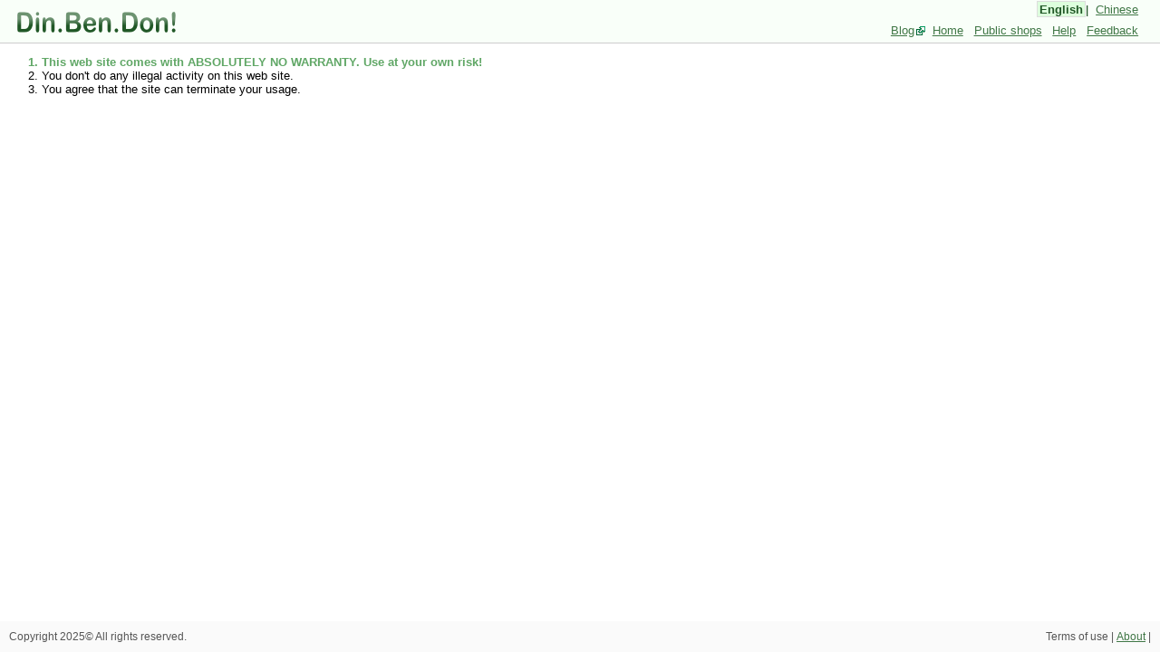

--- FILE ---
content_type: text/html;charset=UTF-8
request_url: https://dinbendon.net/do/pub/TermsOfUsePage;jsessionid=11CBA657DBF20CE62F18442C18BFD238
body_size: 1726
content:

<!DOCTYPE html PUBLIC "-//W3C//DTD XHTML 1.0 Transitional//EN"
        "http://www.w3.org/TR/xhtml1/DTD/xhtml1-transitional.dtd" >
<html xmlns="http://www.w3.org/1999/xhtml" xml:lang="en" lang="en">
<head>
    <meta http-equiv="Content-Type" content="text/html; charset=UTF-8"/>
    
    <meta name="dbd-site.aols-key" content=""/>
    <script src="/js/css_browser_selector.js" type="text/javascript"></script>
    <link rel="stylesheet" href="/stylesheets/global.css?20231213" type="text/css"/>
    <script src="/js/all.js?20210402" type="text/javascript"></script>

<title>Terms of Use</title>
<script type="text/javascript" src="/do/resources/wicket.ajax.AbstractDefaultAjaxBehavior/wicket-ajax.js;jsessionid=5E8040396A794FC57BEA415232FE4385"></script>
<script>setTimeout(function() { var wcall=wicketAjaxGet('/do/;jsessionid=5E8040396A794FC57BEA415232FE4385?wicket:interface=:0:heartbeat:-1:IUnversionedBehaviorListener&wicket:behaviorId=0&wicket:ignoreIfNotActive=true', function() { }, function() { }); }, 180000);</script>
<script defer="defer" type="module" src="/site/js/chunk-vendors.7959c5ae.js"></script><script defer="defer" type="module" src="/site/js/app.71d31899.js"></script><link href="/site/css/app.ce7cd400.css" rel="stylesheet"><script defer="defer" src="/site/js/chunk-vendors-legacy.bf64d441.js" nomodule></script><script defer="defer" src="/site/js/app-legacy.c9cde7e5.js" nomodule></script>

		<script type="text/javascript" ><!--/*--><![CDATA[/*><!--*/
if (window.name=='') { window.name="wicket:default"; }
/*-->]]>*/</script>

</head>
<body>
<div class="base-container">
    <div id="header">
        <div class="header-logo"><a href="/do/;jsessionid=5E8040396A794FC57BEA415232FE4385" title="訂便當管理系統">
            <img src="/images/logo.png" alt="訂便當管理系統"/></a>
            <span style="" class="headerTitle"></span>
        </div>
        <div class="d-print-none"
             style="position: absolute; right: 20px; top: 3px; font-size: small;">
            <span class="function"><em>English</em></span>|
            <a href="/do/;jsessionid=5E8040396A794FC57BEA415232FE4385?wicket:interface=:0:chinese::ILinkListener" class="function">Chinese</a>
            
            
            
        </div>
        <div class="d-print-none"
             style="position: absolute; right: 20px; top: 26px; font-size: small;">
            
            
            <a class="function external" onclick="window.open(this.href);return false;"
               href="http://blog.dinbendon.net">
                Blog
            </a>
            <a href="/do/;jsessionid=5E8040396A794FC57BEA415232FE4385" class="function">
                Home
            </a>
            <a href="/do/idine;jsessionid=5E8040396A794FC57BEA415232FE4385" class="function">
                Public shops
            </a>
            
            <a href="/do/pub/UserManualPage;jsessionid=5E8040396A794FC57BEA415232FE4385" class="function">
                Help
            </a>
            <a href="/do/pub/Comment;jsessionid=5E8040396A794FC57BEA415232FE4385" class="function">
                Feedback
            </a>
        </div>
    </div>

    <div id="main">
        <div id="globalFeedback">
  
</div>
        
<div style="margin-top:1em;width: 40em;">
	<div>
			<ol>
				<li class="important">
					This web site comes with ABSOLUTELY NO WARRANTY. Use at your own risk!
				</li>
				<li>
					You don't do any illegal activity on this web site.
				</li>
				<li>
					You agree that the site can terminate your usage. 
				</li>
			</ol>
		</div>
</div>

    </div>

    <div id="footer">
        <div class="left">
            Copyright <span>2025</span>&copy; All rights reserved.
        </div>

        <div class="right">
            <span class="d-inline-block"><em>
                Terms of use
            </em></span> |
            <a href="/do/pub/AboutPage;jsessionid=5E8040396A794FC57BEA415232FE4385" class="d-inline-block">About</a> |
            
        </div>
    </div>
</div>
<span style="display:none" id="heartbeat"></span>
<template id="dbd-fe-global"></template>
<script type="application/javascript">
  (dbdVueMounter = window.dbdVueMounter || []).push({selector: '#dbd-fe-global'});
</script>



<!-- Google tag (gtag.js) -->
<script async src="https://www.googletagmanager.com/gtag/js?id=G-3SLXV009T4"></script>
<script>
  window.dataLayer = window.dataLayer || [];

  function gtag() {
    dataLayer.push(arguments);
  }

  gtag('js', new Date());

  gtag('config', 'G-3SLXV009T4');
</script>
</body>
</html>


--- FILE ---
content_type: text/css
request_url: https://dinbendon.net/stylesheets/global.css?20231213
body_size: 4630
content:
/* Copyright (c) 2006, Yahoo! Inc. All rights reserved. Code licensed under the BSD License:http://developer.yahoo.net/yui/license.txt Version: 0.11.3 */
body, div, dl, dt, dd, ul, ol, li, h1, h2, h3, h4, h5, h6, pre, form, fieldset, input, p, blockquote, th, td {
  margin: 0;
  padding: 0;
}

table {
  border-collapse: collapse;
  border-spacing: 0;
}

fieldset, img {
  border: 0;
}

address, caption, cite, code, dfn, em, strong, th, var {
  font-style: normal;
  font-weight: normal;
}

ol, ul {
  list-style: none;
}

caption, th {
  text-align: left;
}

h1, h2, h3, h4, h5, h6 {
  font-size: 100%;
}

q:before, q:after {
  content: '';
}

*,
*::before,
*::after {
  box-sizing: border-box;
}

body {
  font-family: arial, tahoma, verdana, helvetica, sans-serif;
  font-size: 62.5%;
  margin: 0;
  padding: 0;
}

textarea {
  overflow: auto;
  font-family: arial, tahoma, verdana, helvetica, sans-serif;
  padding: 5px;
  border: 1px solid #AAA;
}

optgroup {
  font-style: normal;
  font-weight: bold;
}

fieldset {
  border: 1px solid #AAA;
  padding: 6px;
}

input[type="text"], input[type="password"] {
  font-family: arial, tahoma, verdana, helvetica, sans-serif;
  padding: 5px;
  border: 1px solid #AAA;
}

input[type="radio"], input[type="checkbox"] {
  vertical-align: text-top;
}

input[type="button"], input[type="submit"], input[type="reset"], button {
  padding: 3px 5px;
}

.radioGroup input[type="radio"]:not(:first-child) {
  margin-left: 5px;
}

label {
  padding-left: 5px;
}

/*
input[type="text"]:focus,textarea:focus,select:focus {
   background-color: #FFFFE5;
}*/

h1, h2, h3, h4, h5, h6 {
  margin: 7px 0;
  padding: 10px 0;
}

h1 {
  font-size: 200%;
}

h2 {
  font-size: 150%;
}

h3 {
  font-size: 125%;
}

h4 {
  font-size: 100%;
}

h5 {
  font-size: 85%;
}

h6 {
  font-size: 70%;
}

ul {
  list-style: disc;
  padding: 0em 0em 0em 2em;
  list-style-position: outside;
}

ol {
  list-style: decimal;
  padding: 0em 0em 0em 2em;
  list-style-position: outside;
}

p {
  margin: 0.5em 0;
}

a {
  color: #407746;
}

/*
a:visited {
   color: #7f3706 ;
}*/

a:hover {
  color: white;
  background-color: #205726;
}

table {
  empty-cells: show;
}

.base-container {
  display: flex;
  min-height: 100vh;
  flex-direction: column;
  justify-content: space-between;
}

@media print {
  .base-container {
    display: block;
    min-height: unset;
  }
}

#header {
  color: #003706;
  padding: 10px 0 8px 16px;
  border-bottom: 1px solid #ccc;
  background-color: #f9fff9;
}

#header .headerTitle {
  font-size: 200%;
  text-decoration: none;
  position: absolute;
  left: 205px;
  top: 14px;
}

#main {
  padding: 0 0 10px 10px;
  margin: 0 10px 10px 10px;
  font-size: 1.3em;
  flex-grow: 1;
}


/* new version of chrome auto shrink font size to fit page when print manage-order page
   to print shrink, we force table grid (mergeView to specific font-size)
 */
@media print {
  table.mergeView {
    font-size: 1.3em;
  }
}

#footer {
  font-size: 1.2em;
  color: #555;
  padding: 10px;
  background-color: #fafafa;
  clear: both;
}

#footer .left {
  float: left;
  clear: left;
}

#footer .right {
  text-align: right;
}


.spanbar {
  clear: both;
}

.spanbar .left {
  float: left;
  clear: left;
}

.spanbar .right {
  text-align: right;
}

table.standard {
  border-collapse: separate;
  border-spacing: 2px;
}

table.standard th {
  padding: 6px;
  background-color: #D0FAC0;
  border: 1px solid #DDD;
  font-weight: normal;
}

table.standard td {
  padding: 6px;
  border: 1px solid #EEE;
}

table.tiles {
  border-collapse: separate;
  border-spacing: 2px;
}

table.tiles th {
  background-color: #D0FAC0;
  font-weight: normal;
  border: 1px solid #DDD;
}

table.tiles td {
  border: 1px solid #EEE;
}

table.tiles td, table.tiles th {
  padding: 6px;
  border-width: 0px 1px 1px 0px;
}

table.tiles .odd {
  background-color: #FFFFE5;
}

table.smaller th {
  padding: 1px;
  background-color: #9dd;
  border: 1px solid #5cc;
  font-weight: normal;
}

table.smaller td {
  padding: 1px;
  border: 1px dotted #ccc;
}

table.lists td {
  padding: 3px;
  border: 0;
}

table.lists td:first-child {
  text-align: right;
  padding-right: 10px;
  vertical-align: middle;
}

table.light {
  border-collapse: separate;
  border-spacing: 2px;
}

tr.navigation a, tr.navigation span em span {
  padding-left: 2px;
  padding-right: 2px;
}

tr.navigation span em {
  font-weight: normal;
  color: #AAA;
}

tr.navigation span em span {
  font-weight: bold;
  border: 1px solid #DDD;
  background-color: #DDFFDD;
  color: #205726;
}

table.light tr.navigation td {
  background-color: #FFFFFF;
  padding: 3px;
  padding-bottom: 1px;
  border: 1px solid #DDD;
  border-bottom: 0;
}

table.light th {
  background-color: #D0FAC0;
  font-weight: normal;
  border: 1px solid #DDD;
  white-space: nowrap;
  text-align: center;
}

table.light td {
  border: 1px solid #EEE;
}

table.light td, table.light th {
  padding: 6px;
  border-width: 0 1px 1px 0;
}

table.light tr.odd {
  background-color: #FFFFE5;
}

table.light th.wicket_orderNone, table.light th.wicket_orderDown, table.light th.wicket_orderUp {
  background-position: 98% 50%;
  background-repeat: no-repeat;
  padding-right: 10px;
}

table.light th.wicket_orderDown, table.light th.wicket_orderUp {
  background-color: #BAF590;
}

table.light th.wicket_orderNone {
  background-image: url(../images/arrow_off.png);
}

table.light th.wicket_orderDown {
  background-image: url(../images/arrow_down.png);
}

table.light th.wicket_orderUp {
  background-image: url(../images/arrow_up.png);
}

table.light .current {
  background-color: #DDFFDD;
}

table.bigForm {
  border-collapse: separate;
  border-spacing: 7px;
  width: 100%;
}

table.bigForm tr.title {
  background-color: #DDFFDD;
}

table.bigForm tr.title th {
  padding: 3px;
  padding-left: 2em;
  border-top: 1px solid green;
  font-size: 115%;
  white-space: nowrap;
}

table.bigForm td.label {
  text-align: right;
  padding-right: 10px;
  vertical-align: top;
  font-size: 115%;
  white-space: nowrap;
}

table.bigForm td.fields {
}

h3.bigHeadLine { /* style same as bigForm title th */
  background-color: #DDFFDD;
  padding: 3px;
  padding-left: 2em;
  border-top: 1px solid green;
  font-size: 115%;
  white-space: nowrap;
}

/* TAB PANEL STYLES */
div.tabpanel .tab-row ul {
  height: 20px;
  margin: 0 0 0.5em 0;
  padding-left: 10px;
  background: url(../images/tabpanel/tab_bottom.gif) repeat-x bottom;
}

div.tabpanel .tab-row li {
  margin: 0;
  padding: 0;
  display: inline;
  list-style-type: none;
  white-space: nowrap;
}

div.tabpanel .tab-row li a {
  float: left;
  background: #f3f3f3;
  line-height: 14px;
  padding: 2px 10px 2px 10px;
  margin-right: 4px;
  text-decoration: none;
  color: #999;
  border: 1px solid #ccc;
}

div.tabpanel .tab-row li.selected a {
  border-bottom: 1px solid #fff;
  background: #e0ffe0;
  color: #000;
}

div.tabpanel .tab-row li a:hover {
  background: #fff;
  color: black;
}


/* PROGRESS BAR */
div.wupb-uploadStatus {
  margin: 5px;
  color: #aaa;
}

div.wupb-progressBar {
  margin: 5px;
}

div.wupb-progressBar .wupb-border {
  background: url(../images/progress-remainder.gif) repeat-x;
  background-color: #eee;
  border-left: 1px solid grey;
  border-right: 1px solid grey;
  width: 100%;
}

div.wupb-progressBar .wupb-background {
  background: url(../images/progress-bar.gif) repeat-x;
  background-color: #507090;
  height: 18px;
  width: 0;
}

/* END PROGRESS BAR */

.wicket-modal {
  font-size: 1.3em;
}

/* rating panel start */
.ratingStarRow div {
  display: inline;
}

.ratingStarRow {
  display: inline;
}

.wicketRatingStars {
  white-space: nowrap;
}

.wicketRatingText {
  white-space: nowrap;
}

/* rating panel end */


/* dinbendon specific */
.hasComment {
  background: url(../images/editable.gif) no-repeat top left;
}

.important {
  font-weight: bold;
  color: #60A766;
}

.required {
  color: red;
}

.highlight {
  background: #d0f5d0;
}

.alignRight {
  text-align: right;
}

.alignCenter {
  text-align: center;
}

.textNoWrap {
  white-space: nowrap;
}

.errorHighlight {
  background-color: #FEE;
  border-width: 2px;
  border-style: solid;
  /*border-color: red;*/
  border-top-color: #D55;
  border-left-color: #D55;
  border-right-color: #FBB;
  border-bottom-color: #FBB;
  /*
  */
}

span.errorHighlight, label.errorHighlight {
  border-color: #FBB;
}

.clickEdit {
  background-color: #DDFFDD;
  cursor: pointer;
  outline: 1px solid #DDD;
  /* remove will cause position shift
  border: 0px !important;*/
}

.editable {
  border-bottom: 1px dashed #5BB !important;
}

/* shared rating comment table */
table.sharedRatingComment td {
  padding: 3px 0;
  border-width: 0;
}

table.sharedRatingComment tr.odd {
  background-color: white;
}

table.sharedRatingComment th {
  padding: 1px;
  border-width: 0;
  font-size: 0;
}


/* merge view section */
.mergeView th {
  white-space: nowrap;
}

.mergeView div.cellContent {
  padding: 2px;
  overflow: hidden;
}

.mergeView div.cellContent {
  width: 6em;
}

.mid .mergeView div.cellContent {
  width: 5em;
}

/* longCells generated by wicket */
.long .mergeView div.cellContent {
  width: 4em;
}

.mergeView td.cell {
  padding: 0;
  text-align: center;
}

.mergeView td.cell .count {
  font-weight: bold;
  color: #03D;
}

.mergeKey div.infoContent {
    width: 11em;
  overflow: hidden;
    text-overflow: ellipsis;
    word-break: break-word;
}

div.forExcel {
  text-align: left;
  margin-top: 0.5em;
}

/* merge view section end */

.inProgress {
  color: #F55;
  font-weight: bold;
  white-space: nowrap;
}

.notInProgress {
  white-space: nowrap;
  color: #888;
}

/* 
.orderNotice {
	text-align:left;
	position: fixed;
	padding: 1em; 
	width: 15em; 
	overflow: auto; 
	height: 25em; 
    right: 3em;
	top: 8em; 
	left:55em;
}

.ie6 .orderNotice {
	position:expression(document.body.clientWidth <= 1000 ? "absolute" : "fixed" );
} */

.orderNotice {
  text-align: left;
  padding: 1em;
  width: 20em;
  height: 30em;
  overflow: auto;
  margin-left: 1em;
}

.selectOrderItemBox {
  position: fixed;
  width: auto;
  border: 5px solid #AAAAFF;
  padding: 1em;
  background-color: #FDFDFF;
  z-index: 10000;
  top: 3em;
  bottom: 3em;
  left: 5em;
  right: 5em;
  text-align: left;
  overflow: auto;
}

.selectOrderItemBox .orderNotice {
  left: auto;
  right: 13em;
}

.ie6 .selectOrderItemBox, .ie5 .selectOrderItemBox {
  position: absolute;
  width: 700px;
}

/* add order item */
.productName {
  width: 10em;
  white-space: normal;
  overflow: hidden;
}

.ituneFrame .header {
  /* from #CFFDCF to #FFFFFF */
  background: linear-gradient(180deg, rgba(207, 253, 207, 1) 0%, rgba(255, 255, 255, 1) 100%);
}

div.textAd {
  background: linear-gradient(180deg, rgba(207, 253, 207, 1) 0%, rgba(255, 255, 255, 1) 100%);
}

#tree .bar {
  background: linear-gradient(180deg, rgba(207, 253, 207, 1) 0%, rgba(255, 255, 255, 1) 100%);
  padding: 2px;
  border: 1px solid #DDD;
  border-bottom: 0;
}

.fieldDescription {
  padding: 2px;
  margin: 0;
  color: #999;
}

.description {
  color: #888;
}

a.function {
  padding: 0 0.3em;
}

#header a.function {
  /* remove underline space in anchor */
  display: inline-block;
}

#header span em, .selectedLink { /* header disabled link */
  font-weight: bold;
  border: 1px solid #DDD;
  background-color: #DDFFDD;
  padding-left: 2px;
  padding-right: 2px;
  padding-top: 1px;
  color: #205726;
}

a.external {
  padding-right: 12px;
  background-image: url('../images/external.png');
  background-position: right center;
  background-repeat: no-repeat;
}

a.skypeIcon {
  padding: 0px 0px 0px 20px;
  background-image: url('../images/skype_icon22.png');
  background-position: middle center;
  background-repeat: no-repeat;
  text-decoration: none;
}


a.link {
  padding-left: 17px;
  background-image: url('../images/link.gif');
  background-position: left center;
  background-repeat: no-repeat;
}


.centerTick {
  background-image: url('../images/tick.gif');
  background-repeat: no-repeat;
  background-position: 50% 50%;
  text-align: center;
}

table.tiles td.categoryHeader {
  padding-bottom: 3px;
  padding-top: 3px;
  border: 1px solid #DDD;
  border-width: 0px 1px 1px 0px;
  font-size: 115%;
  font-weight: bold;
  background-color: #D0FAC0;
  letter-spacing: 0.2em;
  color: #B34000;
}

.calPrice {
  color: blue;
}

.calculated {
  text-align: right;
}

.formulaApplyToAll .calculated {
  color: blue;
}

a.blueDown {
  padding-right: 16px;
  background-image: url('../images/blue_arrow_down.gif');
  background-position: 98% 50%;
  background-repeat: no-repeat;
}

a.blueUp {
  padding-right: 16px;
  background-image: url('../images/blue_arrow_up.gif');
  background-position: 98% 50%;
  background-repeat: no-repeat;
}

.greenbox {
  border: 1px solid #AAA;
  background-color: #F9FFF9;
}

.darkGreenbox {
  background-color: #DDFFDD;
  outline: 1px solid #DDD;
}

.lightyellowbox {
  border: 1px solid #DDD;
  background-color: #FFFFDD;
}

.yellowbox {
  border: 1px solid #DDD;
  background-color: #FFFFBB;
}

.greybox {
  border: 1px solid #DDD;
  background-color: #EEE;
}

.redbox {
  border: 1px solid red;
  background-color: #FFDDDD;
}

a.lighter {
  color: #70A776;
}

a.lighter:hover {
  color: white;
  background-color: #205726;
}

a.nobg {
}

a.nobg:hover {
  color: #407746;
  background-color: transparent;
}

.anchorNobg a:hover {
  color: #407746;
  background-color: transparent;
}


/* 	action:		#205726
	highlight:	#DDFFDD		darker:	#d0f5d0
	lightborder:#DDD
	yellow:		background-color: #FFFFBB;	
	ligthyellow:background-color: #FFFFDD;	
	green box:	background-color: #F9FFF9;	border: 1px solid #AAA; 
	red box:    background-color: #FFDDDD;  border:1px solid red; 
*/

/* feedback start */
#globalFeedback ul {
  padding: 0px;
}

#globalFeedback li.feedbackPanelERROR,
#globalFeedback li.feedbackPanelWARN,
#globalFeedback li.feedbackPanelFATAL,
#globalFeedback li.feedbackPanelINFO {
  font-size: 115%;
  background: #ffc;
  border: 2px solid red;
  color: black;
  font-weight: normal;
  margin: 0.3em;
  padding: 0.2em;
  padding-left: 25px;
  text-align: left;
  background-repeat: no-repeat;
  background-position: 5px;
  list-style-type: none;
}

#globalFeedback li.feedbackPanelINFO {
  border: 1px solid green;
  background-image: url("../images/information.gif");
}

#globalFeedback li.feedbackPanelERROR {
  background-image: url("../images/warn.gif");
}

/* feedback end */

/* tooltip start */
a.tooltip {
  position: relative; /*this is the key*/
  z-index: 24;
  text-decoration: none;
  border-bottom: 1px dashed;
}

a.tooltip:hover {
  z-index: 25;
  /* background-color:#ff6 ; */
  border-bottom: 0;
}

a.tooltip span {
  display: none;
}


a.tooltip:hover span { /*the span will display just on :hover state*/
  display: block;
  position: absolute;
  top: 1.2em;
  left: -2em;
  padding: 5px;
  border: 1px solid #555;
  background-color: #fffacd;
  color: #555;
  text-align: left;
  text-decoration: none;
  white-space: nowrap;
}

/* tooltip end */


--- FILE ---
content_type: text/css
request_url: https://dinbendon.net/site/css/app.ce7cd400.css
body_size: 8266
content:
.shop-panel[data-v-58fc534c]{width:10em;border-spacing:0}.name[data-v-58fc534c]{padding:2px}.click-edit[data-v-2ffa523a]{background-color:#dfd;cursor:pointer;outline:1px solid #ddd}.close[data-v-091aaeef]{font-weight:700;color:#878787;cursor:pointer}.close[data-v-091aaeef]:hover{color:#205726}.close-lg[data-v-091aaeef]{font-size:120%}.modal-mask[data-v-74e4eff4]{position:fixed;z-index:9998;top:0;left:0;width:100%;height:100vh;background-color:rgba(0,0,0,.5);display:table;transition:opacity .3s ease}.modal-wrapper.centered[data-v-74e4eff4]{display:table-cell;vertical-align:middle;margin-top:0}.modal-wrapper[data-v-74e4eff4]{margin:24px}.modal-container[data-v-74e4eff4]{margin:0 auto;background-color:#fff;border-radius:3px;box-shadow:0 2px 8px rgba(0,0,0,.33);transition:all .3s ease}.modal-container.sm[data-v-74e4eff4]{max-width:375px}.modal-container.md[data-v-74e4eff4]{max-width:576px}.modal-container.lg[data-v-74e4eff4]{max-width:992px}.modal-container.xl[data-v-74e4eff4]{max-width:1200px}@media screen and (max-device-width:576px){.modal-container[data-v-74e4eff4]{max-width:90%}}.modal-header[data-v-74e4eff4]{padding:16px;border-bottom:1px solid #ddd}.modal-header h5[data-v-74e4eff4]{margin:0;padding:0;font-size:120%}.modal-body[data-v-74e4eff4]{padding:16px;overflow-y:auto;overflow-x:auto;max-height:calc(100vh - 228px)}.modal-footer[data-v-74e4eff4]{padding:16px;border-top:1px solid #ddd}.modal-default-footer[data-v-74e4eff4]{display:flex;justify-content:flex-end;align-items:baseline}.modal-default-footer button[data-v-74e4eff4]{margin-left:12px}.modal-default-header[data-v-74e4eff4]{display:flex;justify-content:space-between;align-items:baseline}.modal-enter[data-v-74e4eff4],.modal-leave-active[data-v-74e4eff4]{opacity:0}.modal-enter .modal-container[data-v-74e4eff4],.modal-leave-active .modal-container[data-v-74e4eff4]{transform:scale(1.1)}.bulletin-board[data-v-9c4ab890]{width:264px}.bulletin-board header[data-v-9c4ab890]{display:flex;justify-content:space-between;align-items:center;padding:6px;flex:1 1}.bulletin-board .body[data-v-9c4ab890]{border:1px solid #ddd}.bulletin-board .content-wrapper[data-v-9c4ab890]{line-height:1.5;padding:3px 6px}.bulletin-board-textarea[data-v-9c4ab890]{font-family:arial,sans-serif;width:100%;line-height:1.5}.chat-room[data-v-49fc4d66]{width:264px}.chat-room header[data-v-49fc4d66]{padding:6px}.chat-room form[data-v-49fc4d66]{margin:0}.chat-room textarea[data-v-49fc4d66]{padding:5px;height:4em;width:100%;overflow:hidden;border:0}.chat-room .nickname-group[data-v-49fc4d66]{display:flex;justify-content:space-between;align-items:center;padding:4px 0}.chat-room label[data-v-49fc4d66]{padding-right:5px;white-space:nowrap}.chat-room #chat-room-nickname[data-v-49fc4d66]{border:0;flex:1 1}.chat-room .loading[data-v-49fc4d66]{width:35px;text-align:right;padding-right:5px}.messages-box[data-v-49fc4d66]{overflow:auto;height:15em;background-color:#fff;padding:2px;line-height:1.275;display:flex;flex-direction:column-reverse}.messages-box .chat-message[data-v-49fc4d66]{flex-shrink:0}.chat-message b[data-v-49fc4d66]{color:#55f;font-weight:400;white-space:nowrap}.chat-message p[data-v-49fc4d66]{margin:2px}.chat-room-idle[data-v-49fc4d66]{background-color:#ccc}.chat-room-active[data-v-49fc4d66]{padding:0 4px 4px 4px;background-color:#d0fac0}.chat-room-disconnected[data-v-49fc4d66]{background-color:#ccc}.chat-room-help[data-v-49fc4d66]{color:#888;font-size:90%}.aols-iframe[data-v-080406b4]{border:0;overflow:hidden}.debug[data-v-080406b4]{border:1px solid red!important}.lock[data-v-4f9919ee]{vertical-align:text-bottom}.dialog-title[data-v-4f9919ee]{font-size:120%}.progress-header[data-v-6d5039a6]{justify-content:flex-start;align-items:flex-end}.progress-order[data-v-6d5039a6]{flex-direction:row;margin-bottom:24px;min-width:400px}.progress-order .left-row[data-v-6d5039a6]{min-width:60px}.progress-order .left-row .item-size[data-v-6d5039a6]{padding-top:10px;padding-bottom:10px;border-left-width:0;border-top-width:0}.progress-order .left-row .item-size a[data-v-6d5039a6]{font-size:200%;text-decoration:none}.progress-order .left-row .item-price[data-v-6d5039a6]{border:1px solid #ddd;border-left-width:0;border-top-width:0;background-color:#f9fff9}.progress-order .right-row .order-title[data-v-6d5039a6]{font-size:140%}.vue-lb-box{width:100%}.vue-lb-container{align-items:center;background-color:rgba(0,0,0,.8);box-sizing:border-box;display:flex;height:100%;justify-content:center;left:0;padding:10px;position:fixed;top:0;width:100%;z-index:2000;-webkit-align-items:center;-moz-box-sizing:border-box;-webkit-justify-content:center;-ms-flex-align:center;-webkit-box-align:center;-ms-flex-pack:center;-webkit-box-pack:center}.vue-lb-content{margin-bottom:60px;max-width:1024px;position:relative}.vue-lb-header{display:flex;justify-content:space-between;height:40px;-webkit-justify-content:space-between;-ms-flex-pack:justify;-webkit-box-pack:justify}.vue-lb-button-close{background:none;border:none;cursor:pointer;outline:none;position:relative;top:0;vertical-align:bottom;height:40px;margin-right:-10px;padding:10px;width:40px}.vue-lb-figure{margin:0;display:block;position:relative}img.vue-lb-modal-image{max-height:calc(100vh - 140px);cursor:pointer;display:block;height:auto;margin:0 auto;max-width:100%;user-select:none;-webkit-user-select:none;-moz-user-select:none;-ms-user-select:none}.vue-lb-info{visibility:initial;position:absolute;bottom:25px;color:#fff;background-color:rgba(0,0,0,.7);height:40px;width:100%;font-family:Helvetica Neue,Helvetica,Arial,sans-serif;text-align:center}.vue-lb-footer{box-sizing:border-box;color:#fff;cursor:auto;display:flex;justify-content:space-between;left:0;line-height:1.3;padding:5px 0;-moz-box-sizing:border-box;-webkit-justify-content:space-between;-ms-flex-pack:justify;-webkit-box-pack:justify}.vue-lb-footer-info{display:block;flex:1 1 0;-webkit-flex:1 1 0;-ms-flex:1 1 0}.vue-lb-footer-count{color:hsla(0,0%,100%,.75);font-size:.85em;padding-left:1em}.vue-lb-thumbnail{bottom:10px;height:50px;padding:0 50px;text-align:center;white-space:nowrap;display:inline-block;position:relative}.vue-lb-modal-thumbnail{box-shadow:inset 0 0 0 1px hsla(0,0%,100%,.2)}.vue-lb-modal-thumbnail,.vue-lb-modal-thumbnail-active{background-position:50%;background-size:cover;border-radius:2px;cursor:pointer;display:inline-block;height:50px;margin:2px;overflow:hidden;width:50px}.vue-lb-modal-thumbnail-active{box-shadow:inset 0 0 0 2px #fff}.vue-lb-thumbnail-arrow{height:54px;width:40px;background:none;border:none;border-radius:4px;cursor:pointer;outline:none;padding:10px;position:absolute;top:50%;-webkit-touch-callout:none;user-select:none;height:50px;margin-top:-25px;width:30px;-webkit-user-select:none;-moz-user-select:none;-ms-user-select:none}.vue-lb-thumbnail-left{left:10px}.vue-lb-thumbnail-right{right:10px}.vue-lb-arrow{background:none;border:none;border-radius:4px;cursor:pointer;outline:none;padding:10px;position:absolute;top:50%;-webkit-touch-callout:none;user-select:none;height:120px;margin-top:-60px;width:40px;-webkit-user-select:none;-moz-user-select:none;-ms-user-select:none}.vue-lb-left{left:10px}.vue-lb-right{right:10px}.vue-lb-open{overflow:hidden}.vue-lb-thumbnail-wrapper{bottom:10px;height:50px;left:0;margin:0 auto;position:absolute;right:0;text-align:center;top:auto}@media (min-width:500px){.vue-lb-thumbnail-arrow{width:40px}}@media (min-width:768px){.vue-lb-arrow{width:70px}}.vue-lb-modal-image-transition-enter-active,.vue-lb-modal-image-transition-leave-active{transition:opacity .2s ease}.vue-lb-modal-image-transition-enter,.vue-lb-modal-image-transition-leave-to{opacity:0}.vue-lb-modal-image-no-transition-enter-active,.vue-lb-modal-image-no-transition-leave-active{transition:none}.vue-lb-modal-image-no-transition-enter,.vue-lb-modal-image-no-transition-leave-to{opacity:0}.vue-lb-content-transition-enter-active,.vue-lb-content-transition-leave-active{transition:opacity .2s ease}.vue-lb-content-transition-enter,.vue-lb-content-transition-leave-to{opacity:0}.fe-tiles-header{background-color:#d0fac0;border-style:solid;border-color:#ddd;border-width:0 1px 0 0}.fe-grid{display:flex;margin-left:-12px;margin-right:0;margin-top:0;margin-bottom:0}.fe-grid-col{margin:0 0 12px 12px}.fe-yellow-box{border:1px solid #ddd;background-color:#ffb}.fe-grey-box{border:1px solid #ddd;background-color:#eee}.color-red-100{color:#fee6e4}.bg-color-red-100{background-color:#fee6e4}.color-red-900{color:#6c0d06}.bg-color-red-900{background-color:#6c0d06}.color-red-200{color:#fbbdb9}.bg-color-red-200{background-color:#fbbdb9}.color-red-800{color:#981208}.bg-color-red-800{background-color:#981208}.color-red-300{color:#f9948d}.bg-color-red-300{background-color:#f9948d}.color-red-700{color:#c4170b}.bg-color-red-700{background-color:#c4170b}.color-red-400{color:#f66c62}.bg-color-red-400{background-color:#f66c62}.color-red-600{color:#ef1d0d}.bg-color-red-600{background-color:#ef1d0d}.color-red-50{color:#fef2f1}.bg-color-red-50{background-color:#fef2f1}.color-red-500{color:#f44336}.bg-color-red-500{background-color:#f44336}.color-green-100{color:#cae8cc}.bg-color-green-100{background-color:#cae8cc}.color-green-900{color:#142f15}.bg-color-green-900{background-color:#142f15}.color-green-200{color:#aadaac}.bg-color-green-200{background-color:#aadaac}.color-green-800{color:#224f24}.bg-color-green-800{background-color:#224f24}.color-green-300{color:#8acc8d}.bg-color-green-300{background-color:#8acc8d}.color-green-700{color:#306f33}.bg-color-green-700{background-color:#306f33}.color-green-400{color:#6abe6e}.bg-color-green-400{background-color:#6abe6e}.color-green-600{color:#3e8f41}.bg-color-green-600{background-color:#3e8f41}.color-green-50{color:#d4ecd5}.bg-color-green-50{background-color:#d4ecd5}.color-green-500{color:#4caf50}.bg-color-green-500{background-color:#4caf50}.color-light-green-100{color:#e3f1d4}.bg-color-light-green-100{background-color:#e3f1d4}.color-light-green-900{color:#2c4015}.bg-color-light-green-900{background-color:#2c4015}.color-light-green-200{color:#cde5b1}.bg-color-light-green-200{background-color:#cde5b1}.color-light-green-800{color:#446321}.bg-color-light-green-800{background-color:#446321}.color-light-green-300{color:#b7da8f}.bg-color-light-green-300{background-color:#b7da8f}.color-light-green-700{color:#5c852c}.bg-color-light-green-700{background-color:#5c852c}.color-light-green-400{color:#a1ce6c}.bg-color-light-green-400{background-color:#a1ce6c}.color-light-green-600{color:#74a838}.bg-color-light-green-600{background-color:#74a838}.color-light-green-50{color:#eaf4de}.bg-color-light-green-50{background-color:#eaf4de}.color-light-green-500{color:#8bc34a}.bg-color-light-green-500{background-color:#8bc34a}.color-lime-100{color:#f4f8d5}.bg-color-lime-100{background-color:#f4f8d5}.color-lime-900{color:#494f0e}.bg-color-lime-900{background-color:#494f0e}.color-lime-200{color:#ebf1ae}.bg-color-lime-200{background-color:#ebf1ae}.color-lime-800{color:#6d7615}.bg-color-lime-800{background-color:#6d7615}.color-lime-300{color:#e1ea87}.bg-color-lime-300{background-color:#e1ea87}.color-lime-700{color:#919d1c}.bg-color-lime-700{background-color:#919d1c}.color-lime-400{color:#d7e360}.bg-color-lime-400{background-color:#d7e360}.color-lime-600{color:#b6c423}.bg-color-lime-600{background-color:#b6c423}.color-lime-50{color:#f7fae1}.bg-color-lime-50{background-color:#f7fae1}.color-lime-500{color:#cddc39}.bg-color-lime-500{background-color:#cddc39}.color-yellow-100{color:#fffef3}.bg-color-yellow-100{background-color:#fffef3}.color-yellow-900{color:#827500}.bg-color-yellow-900{background-color:#827500}.color-yellow-200{color:#fff9c5}.bg-color-yellow-200{background-color:#fff9c5}.color-yellow-800{color:#b09e00}.bg-color-yellow-800{background-color:#b09e00}.color-yellow-300{color:#fff497}.bg-color-yellow-300{background-color:#fff497}.color-yellow-700{color:#dec800}.bg-color-yellow-700{background-color:#dec800}.color-yellow-400{color:#fff069}.bg-color-yellow-400{background-color:#fff069}.color-yellow-600{color:#ffe60d}.bg-color-yellow-600{background-color:#ffe60d}.color-yellow-50{color:#fff}.bg-color-yellow-50{background-color:#fff}.color-yellow-500{color:#ffeb3b}.bg-color-yellow-500{background-color:#ffeb3b}.color-orange-100{color:#ffe2b8}.bg-color-orange-100{background-color:#ffe2b8}.color-orange-900{color:#472b00}.bg-color-orange-900{background-color:#472b00}.color-orange-200{color:#ffd08a}.bg-color-orange-200{background-color:#ffd08a}.color-orange-800{color:#754600}.bg-color-orange-800{background-color:#754600}.color-orange-300{color:#ffbd5c}.bg-color-orange-300{background-color:#ffbd5c}.color-orange-700{color:#a36100}.bg-color-orange-700{background-color:#a36100}.color-orange-400{color:#ffab2e}.bg-color-orange-400{background-color:#ffab2e}.color-orange-600{color:#d17d00}.bg-color-orange-600{background-color:#d17d00}.color-orange-50{color:#ffe8c5}.bg-color-orange-50{background-color:#ffe8c5}.color-orange-500{color:#ff9800}.bg-color-orange-500{background-color:#ff9800}.color-grey-100{color:#fafafa}.bg-color-grey-100{background-color:#fafafa}.color-grey-900{color:#424242}.bg-color-grey-900{background-color:#424242}.color-grey-200{color:#e3e3e3}.bg-color-grey-200{background-color:#e3e3e3}.color-grey-800{color:#595959}.bg-color-grey-800{background-color:#595959}.color-grey-300{color:#ccc}.bg-color-grey-300{background-color:#ccc}.color-grey-700{color:#707070}.bg-color-grey-700{background-color:#707070}.color-grey-400{color:#b5b5b5}.bg-color-grey-400{background-color:#b5b5b5}.color-grey-600{color:#878787}.bg-color-grey-600{background-color:#878787}.color-grey-50{color:#fff}.bg-color-grey-50{background-color:#fff}.color-grey-500{color:#9e9e9e}.bg-color-grey-500{background-color:#9e9e9e}.color-blue-100{color:#cfe8fc}.bg-color-blue-100{background-color:#cfe8fc}.color-blue-900{color:#053358}.bg-color-blue-900{background-color:#053358}.color-blue-200{color:#a4d4fa}.bg-color-blue-200{background-color:#a4d4fa}.color-blue-800{color:#074c83}.bg-color-blue-800{background-color:#074c83}.color-blue-300{color:#78bff8}.bg-color-blue-300{background-color:#78bff8}.color-blue-700{color:#0966af}.bg-color-blue-700{background-color:#0966af}.color-blue-400{color:#4dabf5}.bg-color-blue-400{background-color:#4dabf5}.color-blue-600{color:#0c7fda}.bg-color-blue-600{background-color:#0c7fda}.color-blue-50{color:#dceffd}.bg-color-blue-50{background-color:#dceffd}.color-blue-500{color:#2196f3}.bg-color-blue-500{background-color:#2196f3}.color-brown-100{color:#cdb4ab}.bg-color-brown-100{background-color:#cdb4ab}.color-brown-900{color:#060404}.bg-color-brown-900{background-color:#060404}.color-brown-200{color:#bc9b8f}.bg-color-brown-200{background-color:#bc9b8f}.color-brown-800{color:#231815}.bg-color-brown-800{background-color:#231815}.color-brown-300{color:#ab8172}.bg-color-brown-300{background-color:#ab8172}.color-brown-700{color:#3f2d26}.bg-color-brown-700{background-color:#3f2d26}.color-brown-400{color:#966959}.bg-color-brown-400{background-color:#966959}.color-brown-600{color:#5c4137}.bg-color-brown-600{background-color:#5c4137}.color-brown-50{color:#d2bcb4}.bg-color-brown-50{background-color:#d2bcb4}.color-brown-500{color:#795548}.bg-color-brown-500{background-color:#795548}.color-light-blue-100{color:#b1e6fe}.bg-color-light-blue-100{background-color:#b1e6fe}.color-light-blue-900{color:#012b3f}.bg-color-light-blue-900{background-color:#012b3f}.color-light-blue-200{color:#83d7fd}.bg-color-light-blue-200{background-color:#83d7fd}.color-light-blue-800{color:#014b6c}.bg-color-light-blue-800{background-color:#014b6c}.color-light-blue-300{color:#56c9fd}.bg-color-light-blue-300{background-color:#56c9fd}.color-light-blue-700{color:#026a99}.bg-color-light-blue-700{background-color:#026a99}.color-light-blue-400{color:#29bafc}.bg-color-light-blue-400{background-color:#29bafc}.color-light-blue-600{color:#028ac7}.bg-color-light-blue-600{background-color:#028ac7}.color-light-blue-50{color:#beeafe}.bg-color-light-blue-50{background-color:#beeafe}.color-light-blue-500{color:#03a9f4}.bg-color-light-blue-500{background-color:#03a9f4}.no-spin::-webkit-inner-spin-button,.no-spin::-webkit-outer-spin-button{-webkit-appearance:none!important;margin:0!important}.no-spin{-moz-appearance:textfield!important}.text-center{text-align:center}.text-right{text-align:right}.text-nowrap{white-space:nowrap}.align-baseline{vertical-align:baseline}.align-top{vertical-align:top}.align-middle{vertical-align:middle}.align-bottom{vertical-align:bottom}.align-text-bottom{vertical-align:text-bottom}.align-text-top{vertical-align:text-top}.d-flex{display:flex}.justify-content-between{justify-content:space-between}.align-items-start{align-items:start}.flex-column{flex-direction:column}.d-inline-block{display:inline-block}.d-block{display:block}@media print{.d-print-none{display:none}}.p-0{padding:0}.pr-0{padding-right:0}.pl-0{padding-left:0}.pt-0{padding-top:0}.pb-0{padding-bottom:0}.px-0{padding-left:0;padding-right:0}.py-0{padding-top:0;padding-bottom:0}.m-0{margin:0}.mr-0{margin-right:0}.ml-0{margin-left:0}.mt-0{margin-top:0}.mb-0{margin-bottom:0}.mx-0{margin-left:0;margin-right:0}.my-0{margin-top:0;margin-bottom:0}.p-1{padding:3px}.pr-1{padding-right:3px}.pl-1{padding-left:3px}.pt-1{padding-top:3px}.pb-1{padding-bottom:3px}.px-1{padding-left:3px;padding-right:3px}.py-1{padding-top:3px;padding-bottom:3px}.m-1{margin:3px}.mr-1{margin-right:3px}.ml-1{margin-left:3px}.mt-1{margin-top:3px}.mb-1{margin-bottom:3px}.mx-1{margin-left:3px;margin-right:3px}.my-1{margin-top:3px;margin-bottom:3px}.p-2{padding:6px}.pr-2{padding-right:6px}.pl-2{padding-left:6px}.pt-2{padding-top:6px}.pb-2{padding-bottom:6px}.px-2{padding-left:6px;padding-right:6px}.py-2{padding-top:6px;padding-bottom:6px}.m-2{margin:6px}.mr-2{margin-right:6px}.ml-2{margin-left:6px}.mt-2{margin-top:6px}.mb-2{margin-bottom:6px}.mx-2{margin-left:6px;margin-right:6px}.my-2{margin-top:6px;margin-bottom:6px}.p-3{padding:12px}.pr-3{padding-right:12px}.pl-3{padding-left:12px}.pt-3{padding-top:12px}.pb-3{padding-bottom:12px}.px-3{padding-left:12px;padding-right:12px}.py-3{padding-top:12px;padding-bottom:12px}.m-3{margin:12px}.mr-3{margin-right:12px}.ml-3{margin-left:12px}.mt-3{margin-top:12px}.mb-3{margin-bottom:12px}.mx-3{margin-left:12px;margin-right:12px}.my-3{margin-top:12px;margin-bottom:12px}.p-4{padding:18px}.pr-4{padding-right:18px}.pl-4{padding-left:18px}.pt-4{padding-top:18px}.pb-4{padding-bottom:18px}.px-4{padding-left:18px;padding-right:18px}.py-4{padding-top:18px;padding-bottom:18px}.m-4{margin:18px}.mr-4{margin-right:18px}.ml-4{margin-left:18px}.mt-4{margin-top:18px}.mb-4{margin-bottom:18px}.mx-4{margin-left:18px;margin-right:18px}.my-4{margin-top:18px;margin-bottom:18px}.p-5{padding:36px}.pr-5{padding-right:36px}.pl-5{padding-left:36px}.pt-5{padding-top:36px}.pb-5{padding-bottom:36px}.px-5{padding-left:36px;padding-right:36px}.py-5{padding-top:36px;padding-bottom:36px}.m-5{margin:36px}.mr-5{margin-right:36px}.ml-5{margin-left:36px}.mt-5{margin-top:36px}.mb-5{margin-bottom:36px}.mx-5{margin-left:36px;margin-right:36px}.my-5{margin-top:36px;margin-bottom:36px}.border,.card{border:1px solid #ddd}.rounded{border-radius:3px}.border-top{border-top:1px;border-top-style:solid;border-color:#ddd}.border-right{border-right:1px;border-right-style:solid;border-color:#ddd}.border-bottom{border-bottom:1px;border-bottom-style:solid;border-color:#ddd}.border-left{border-left:1px;border-left-style:solid;border-color:#ddd}.card .card-header{padding:12px;background-color:#dfd}.card .card-body{padding:12px}.form-group{display:flex;margin-bottom:12px;align-items:center}.form-group label{padding-left:6px;text-align:right;margin-right:12px;width:120px}.btn-default:not(:disabled):focus,.btn-outline-primary:not(:disabled):focus,.btn-primary:not(:disabled):focus,.focus-style,.form-control:not(:disabled):focus{outline:0;box-shadow:0 0 0 3px #cae8cc}.btn:disabled,.disable-style,.form-control:disabled,.form-control[readonly],input[readonly][type=password].form-control,input[readonly][type=text].form-control,input[type=button].btn:disabled,input[type=password].form-control:disabled,input[type=reset].btn:disabled,input[type=submit].btn:disabled,input[type=text].form-control:disabled{color:#878787;background-color:#e3e3e3;opacity:1}.form-control,input[type=password].form-control,input[type=text].form-control{display:block;width:100%;padding:6px 12px;line-height:1.5;transition:border-color .15s ease-in-out,box-shadow .15s ease-in-out;background-color:#fff;background-clip:padding-box;border:1px solid #b5b5b5;border-radius:3px}.form-control:not(:disabled):focus{border-color:transparent}form:not([novalidate]) .form-control:invalid{border-color:#f44336}form:not([novalidate]) .form-control:invalid:focus{box-shadow:0 0 0 3px #fbbdb9}.form-control-plaintext{display:block;width:100%;padding:6px 12px 6px 0;line-height:1.5}.btn,input[type=button].btn,input[type=reset].btn,input[type=submit].btn{display:inline-block;text-align:center;vertical-align:middle;-webkit-user-select:none;-moz-user-select:none;-ms-user-select:none;user-select:none;line-height:1.5;font-size:.85rem;padding:6px 12px;background-color:transparent;border:1px solid transparent;border-radius:3px;transition:color .15s ease-in-out,background-color .15s ease-in-out,border-color .15s ease-in-out,box-shadow .15s ease-in-out}.btn:hover,input[type=button].btn:hover,input[type=reset].btn:hover,input[type=submit].btn:hover{cursor:pointer;text-decoration:none}.btn:disabled,input[type=button].btn:disabled,input[type=reset].btn:disabled,input[type=submit].btn:disabled{cursor:default}.btn-default,input[type=button].btn-default,input[type=reset].btn-default,input[type=submit].btn-default{border-color:#878787;color:#595959}.btn-default:not(:disabled):hover{color:#fafafa;background-color:#878787}.btn-default:not(:disabled):focus{box-shadow:0 0 0 3px #ccc}.btn-primary,input[type=button].btn-primary,input[type=reset].btn-primary,input[type=submit].btn-primary{border-color:#379642;background-color:#379642;color:#fff}.btn-primary:not(:disabled):hover{color:#fafafa;background-color:#205726;border-color:#205726}.btn-outline-primary{border-color:#205726;color:#205726}.btn-outline-primary:not(:disabled):hover{color:#fafafa;background-color:#205726}.main-container{display:flex;margin-top:.2em;justify-content:space-between;max-width:1580px}.main-container .main-progress{flex:1 1}.main-container .main-right-aols,.main-container .main-side{margin:0 0 12px 12px}.vue-lb-info{bottom:0;padding:6px;height:auto}.vue-lb-footer{display:none}.toast[data-v-0c0f4a77]{position:fixed;top:44px;right:16px;z-index:10001;transition:top .3s ease;font-size:120%}.toast .frame[data-v-0c0f4a77]{display:flex;justify-content:space-between;background:#ffc;border:2px solid red;color:#000;font-weight:400;margin:.3em;padding:8px 8px;min-width:300px;max-width:500px;align-items:baseline;box-shadow:0 5px 13px #c7c7c7;border-radius:3px}.toast .frame .message[data-v-0c0f4a77]{padding-left:8px;padding-right:8px}.toast .frame.info[data-v-0c0f4a77]{border-color:green}.toast-enter[data-v-0c0f4a77],.toast-leave-active[data-v-0c0f4a77]{top:-100px}.tiles th[data-v-61d404a8]{padding-left:12px;padding-right:12px}.tiles .tiles-sort[data-v-61d404a8]{background-position:right 3px center;background-repeat:no-repeat}.tiles .tiles-sort.none[data-v-61d404a8]{background-image:url([data-uri])}.tiles .tiles-sort.asc[data-v-61d404a8]{background-color:#baf590;background-image:url([data-uri])}.tiles .tiles-sort.desc[data-v-61d404a8]{background-color:#baf590;background-image:url([data-uri])}.mutate img[data-v-9794e226]{transform:scale(1.2);padding:2px;transition-duration:.3s;transition-property:transform}.mutate img.animate[data-v-9794e226]{transform:scale(1)}.mutate img.star-control[data-v-9794e226]:hover{transform:scale(1.5);cursor:pointer}.comment-table[data-v-626a0333]{flex:2 1;width:60%}.rater[data-v-626a0333]{flex:1 1}.comment-date[data-v-626a0333]{color:#878787}.main-clone[data-v-81343b2c]{font-size:1.3em}.order[data-v-dfff33f6]{width:500px}.order-header[data-v-dfff33f6]{display:flex;justify-content:space-between}.item-name[data-v-dfff33f6]{text-align:left;width:60%}.item-unit-price[data-v-dfff33f6]{width:9%;color:#888;text-align:right}.item-spacing[data-v-dfff33f6]{width:3%}.item-sign[data-v-dfff33f6]{text-align:center;width:3%;color:#888}.item-size[data-v-dfff33f6]{text-align:right;color:#888;width:5%}.item-price[data-v-dfff33f6]{text-align:right;width:20%}.total-price[data-v-dfff33f6]{width:30%;text-align:right}.item[data-v-dfff33f6]{width:100%;margin:0 auto}.item-summary[data-v-dfff33f6]{display:flex;justify-content:space-between}.expire-date[data-v-dfff33f6]{color:#888}.choose-product-table[data-v-747d194f]{width:100%}.choose-product-table th[data-v-747d194f]{text-align:center}.choose-product-table .product-name-cell[data-v-747d194f]{width:132px}.choose-product-table .variation-cell[data-v-747d194f]{max-width:240px;min-width:144px}.choose-product-table .variation-cell .variation-name[data-v-747d194f]{word-break:break-all}.choose-product-table .validation-hint-cell[data-v-747d194f]{transition:background-color .15s ease-in-out}.choose-product-table .validation-hint-cell.require[data-v-747d194f]{background-color:#fbbdb9}.choose-product-table .qty-cell[data-v-747d194f]{width:72px}.choose-product-table .qty-cell.hint[data-v-747d194f]{animation-name:grow-hint-747d194f;animation-duration:2s;animation-timing-function:linear;animation-iteration-count:3}@keyframes grow-hint-747d194f{0%{background-color:transparent}50.0%{background-color:#fbbdb9}100.0%{background-color:transparent}}.choose-product-table .sign-cell[data-v-747d194f]{width:96px}.choose-product-table .comment-cell[data-v-747d194f]{width:156px}.choose-product-table .item-qty[data-v-747d194f]{text-align:center;padding-left:6px;padding-right:6px;min-width:6px}.choose-product-table .item-price[data-v-747d194f]{font-weight:700}.choose-product-table .item-price[data-v-747d194f]::-moz-placeholder{font-weight:400}.choose-product-table .item-price[data-v-747d194f]:-ms-input-placeholder{font-weight:400}.choose-product-table .item-price[data-v-747d194f]::placeholder{font-weight:400}.btn-sign[data-v-747d194f]{line-height:normal;background-color:#fafafa}.category-space[data-v-747d194f]{border:0}.add-misc-header[data-v-747d194f]{letter-spacing:normal!important}.notice[data-v-2eb23550]{width:264px;min-height:360px;min-width:120px;overflow:auto}.privacy[data-v-49841dd0]{margin:0}.privacy .privacy-text[data-v-49841dd0]{max-width:480px}.real-account[data-v-49841dd0]{background-color:#e3e3e3}.spacing[data-v-505d9273]{width:12px;display:inline-block}.order-form[data-v-7efa0e21]{min-width:480px}.tabs-component-tabs{border:1px solid #ddd;border-radius:3px;margin-bottom:6px;padding:0}@media (min-width:700px){.tabs-component-tabs{border:0;align-items:stretch;display:flex;justify-content:flex-start;margin-bottom:-1px;padding:0 0 0 12px}}.tabs-component-tab{color:#707070;line-height:1.5;margin-right:0;list-style:none}.tabs-component-tab:not(:last-child){border-bottom:1px dotted #ddd}.tabs-component-tab.active{color:#424242;font-weight:600;background-color:#dfd}.tabs-component-tab.is-disabled *{color:#595959;cursor:not-allowed!important}@media print{.tabs-component-tab{display:none}.tabs-component-tab.active{display:initial}}@media (min-width:700px){.tabs-component-tab{background-color:#fff;border:1px solid #ddd;border-radius:3px 3px 0 0;margin-right:6px;transform:translateY(2px);transition:transform .3s ease}.tabs-component-tab.active{border-bottom:1px solid #dfd;z-index:2;transform:translateY(0)}}.tabs-component-tab-a{align-items:center;color:inherit;display:flex;padding:12px 12px;text-decoration:none;transition:background-color .15s ease-in-out}.tabs-component-panels{padding:6px 0;position:relative}@media (min-width:700px){.tabs-component-tab-a{padding:6px 12px}.tabs-component-panels{background-color:#fff;border-top:1px solid #ddd;border-radius:0 3px 3px 3px}}.legend-table[data-v-96cdf832]{color:#707070;min-width:300px;max-width:600px}.legend-table tr>td[data-v-96cdf832]:first-child{width:72px}.merge-table .merged-key[data-v-3f6598c8]{width:144px;overflow:hidden;text-overflow:ellipsis;word-break:break-word}.merge-table .cell[data-v-3f6598c8]{text-align:center;padding:3px}.merge-table .cell .cell-content[data-v-3f6598c8]{display:inline-block;overflow:hidden;width:72px}.merge-table .item-size[data-v-3f6598c8]{color:#074c83}.merge-table .item-comment[data-v-3f6598c8]{color:#707070;font-size:11px}.buyer-select[data-v-6ed3a590]{width:auto;padding:6px 0;display:inline-block}.merge-key-header[data-v-6ed3a590]{display:flex;justify-content:space-between;align-items:baseline;width:168px}.my-buyer-info[data-v-79311c56]{max-width:600px}.buyer-select[data-v-0e2def61]{width:auto;padding:6px 0;display:inline-block}.merge-key-header[data-v-0e2def61]{display:flex;justify-content:space-between;align-items:baseline;width:168px}.legend-table[data-v-0e2def61]{color:#707070;min-width:300px;max-width:600px}.legend-table tr>td[data-v-0e2def61]:first-child{width:72px}.product-name-cell[data-v-2ef56d98]{min-width:120px;max-width:180px}td.category-space[data-v-2ef56d98]{padding:0;border:0;height:6px}td.variation-cell[data-v-2ef56d98]{min-width:120px;max-width:300px}.view-order[data-v-686f85ef] .text-formula{color:blue}.view-order[data-v-686f85ef] .merge-table .cell{background-color:#ffb}.view-order[data-v-686f85ef] .merge-table .done-cell{background-color:#a5ffa5}.view-order[data-v-686f85ef] .merge-table .cancelable-cell{border:2px solid #f44336}.view-order[data-v-686f85ef] .merge-table .has-comment-cell{background-image:url([data-uri]);background-repeat:no-repeat;background-position:0 0}

--- FILE ---
content_type: text/javascript
request_url: https://dinbendon.net/site/js/app.71d31899.js
body_size: 44202
content:
(function(){"use strict";var t={1743:function(t,e,s){s(7495);var r=s(5384),i=s(5554);r["default"].use(i.ZP);const o=[],a=new i.ZP({mode:"history",base:"/",routes:o});var n=a,l=s(8507);class d{trySaveFlash(t){return"flash"===t.scope&&(sessionStorage.setItem("dbd_toast_flash",JSON.stringify(t)),!0)}extractFlash(){try{const t=JSON.parse(sessionStorage.getItem("dbd_toast_flash")??"{}");if(sessionStorage.removeItem("dbd_toast_flash"),"message"in t&&"flash"===t.scope)return t.scope="normal",t}catch(t){console.error(`${t}`)}return null}}r["default"].use(l.ZP);const c=new d;var u=new l.ZP.Store({state:{toastData:null,ratingDialogData:null},getters:{openedRatingDialog(t){return t.ratingDialogData}},mutations:{setToast(t,e){t.toastData=e},removeToast(t,e){t.toastData===e&&(t.toastData=null)},clearToast(t){t.toastData=null},setRatingDialog(t,e){t.ratingDialogData=e},clearRatingDialog(t){t.ratingDialogData=null}},actions:{async initToast({commit:t,state:e,dispatch:s}){const r=c.extractFlash();null!==r&&await s("showToast",r)},async showToast({commit:t,state:e},s){c.trySaveFlash(s)||(t("setToast",s),await new Promise((t=>{const e=s.durationInMilli??("danger"===s.variant?5e3:3e3);window.setTimeout(t,e)})),t("removeToast",s))},openRatingDialog({commit:t,state:e},s){t("setRatingDialog",s)},closeRatingDialog({commit:t,state:e}){t("clearRatingDialog")}},modules:{}}),h=function(){var t=this,e=t._self._c;t._self._setupProxy;return e("div",[e("google-ad-iframe",{staticClass:"my-3",attrs:{"adsense-slot-name":"MAIN_TOP"}}),e("div",{staticClass:"main-container"},[e("div",{staticClass:"main-progress"},[e("progress-order-panel")],1),e("div",{staticClass:"main-side"},[e("div",{staticClass:"fe-grid"},[e("div",{staticClass:"fe-grid-col"},[e("bulletin-board-panel"),e("chat-room-panel")],1),e("div",{staticClass:"fe-grid-col"},[e("latest-shared-shop-panel"),e("user-track-panel")],1)])]),e("div",{staticClass:"main-right-aols"},[t.showMainSideAds?e("google-ad-iframe",{attrs:{"adsense-slot-name":"MAIN_SIDE"}}):t._e()],1)])],1)},m=[],p=s(4362),v=s(9938),f=s(8198),g=function(){var t=this,e=t._self._c;t._self._setupProxy;return e("table",{staticClass:"tiles shop-panel"},[e("tr",[e("th",[e("b",[t._v(t._s(t.$t("latestShop")))])])]),t._l(t.shops,(function(s){return e("tr",{key:s.shopHashId},[e("td",[e("div",{staticClass:"name"},[e("a",{attrs:{href:`/mvc/site/shop/${s.shopHashId}/redirect-idine`}},[t._v(t._s(s.name))])])])])})),e("tr",[e("td",[e("div",{staticClass:"name"},[e("a",{attrs:{href:"/do/idine"}},[e("span",[t._v(t._s(t.$t("more")))]),t._v("... ")])])])])],2)},y=[];let _=class extends f.w3{constructor(...t){super(...t),(0,p.Z)(this,"shopService",void 0),(0,p.Z)(this,"shops",[])}mounted(){this.shopService.findLatestSharedShops().then((t=>this.shops=t))}};(0,v.gn)([(0,f.tB)()],_.prototype,"shopService",void 0),_=(0,v.gn)([f.wA],_);var b=_,w=b,C=s(8485),x=(0,C.Z)(w,g,y,!1,null,"58fc534c",null),Z=x.exports,I=function(){var t=this,e=t._self._c;t._self._setupProxy;return e("div",{staticStyle:{"margin-top":"1em",padding:"5px"}},[t._v(" "+t._s(t.$t("online"))+": "),e("b",[t._v(t._s(t.count))])])},S=[];let A=class extends f.w3{constructor(...t){super(...t),(0,p.Z)(this,"sysService",void 0),(0,p.Z)(this,"count",0)}mounted(){this.sysService.getTrackSize().then((t=>this.count=t))}};(0,v.gn)([(0,f.tB)()],A.prototype,"sysService",void 0),A=(0,v.gn)([f.wA],A);var k=A,O=k,T=(0,C.Z)(O,I,S,!1,null,null,null),D=T.exports,P=function(){var t=this,e=t._self._c;t._self._setupProxy;return e("div",{staticClass:"bulletin-board"},[e("header",{staticClass:"fe-tiles-header"},[e("span",{staticStyle:{visibility:"hidden"}},[t._v(t._s(t.$t("edit")))]),e("div",{staticClass:"text-center"},[t._v(" "+t._s(t.title)+" "),t.loading?e("loading-circle"):t._e()],1),e("a",{style:{visibility:t.allowEdit?"visible":"hidden"},attrs:{href:"#"},on:{click:function(e){return e.preventDefault(),t.openDialog.apply(null,arguments)}}},[e("span",[t._v(t._s(t.$t("edit")))])])]),e("editable-hint",{staticClass:"body",attrs:{disabled:!t.allowEdit}},[t.editing?e("textarea",{directives:[{name:"model",rawName:"v-model.trim",value:t.editingContent,expression:"editingContent",modifiers:{trim:!0}},{name:"focus",rawName:"v-focus",value:t.editing,expression:"editing"}],staticClass:"bulletin-board-textarea",attrs:{disabled:t.submitting,rows:"8",maxlength:"1000"},domProps:{value:t.editingContent},on:{keyup:function(e){return!e.type.indexOf("key")&&t._k(e.keyCode,"esc",27,e.key,["Esc","Escape"])?null:t.onBlur.apply(null,arguments)},blur:[t.onBlur,function(e){return t.$forceUpdate()}],input:function(e){e.target.composing||(t.editingContent=e.target.value.trim())}}}):e("p",{staticClass:"content-wrapper",on:{click:t.openTextArea}},t._l(t.contentLines,(function(s){return e("span",{key:s.key},[e("span",{directives:[{name:"linkified",rawName:"v-linkified"}]},[t._v(t._s(s.line))]),e("br")])})),0)]),t.showDialog?e("modal",{attrs:{size:"sm",title:t.dialogTitle,"ok-disabled":t.submitting,"cancel-disabled":t.submitting},on:{cancel:function(e){t.showDialog=!1},ok:t.onDialogSave},scopedSlots:t._u([{key:"modal-body",fn:function(){return[e("textarea",{directives:[{name:"model",rawName:"v-model.trim",value:t.editingContent,expression:"editingContent",modifiers:{trim:!0}},{name:"focus",rawName:"v-focus",value:t.showDialog,expression:"showDialog"}],staticClass:"bulletin-board-textarea",attrs:{disabled:t.submitting,rows:"12",maxlength:"1000"},domProps:{value:t.editingContent},on:{input:function(e){e.target.composing||(t.editingContent=e.target.value.trim())},blur:function(e){return t.$forceUpdate()}}})]},proxy:!0}],null,!1,2319910884)}):t._e()],1)},$=[],N=function(){var t=this,e=t._self._c;t._self._setupProxy;return e("div",{class:{"click-edit":t.showHint,editable:!t.disabled},attrs:{title:t.disabled?null:t.$t("clickEdit")},on:{mouseover:function(e){!t.disabled&&(t.showHint=!0)},mouseout:function(e){!t.disabled&&(t.showHint=!1)}}},[t._t("default")],2)},M=[];let E=class extends f.w3{constructor(...t){super(...t),(0,p.Z)(this,"showHint",!1),(0,p.Z)(this,"disabled",void 0)}};(0,v.gn)([(0,f.fI)({required:!1,default:!1})],E.prototype,"disabled",void 0),E=(0,v.gn)([f.wA],E);var B=E,H=B,R=(0,C.Z)(H,N,M,!1,null,"2ffa523a",null),L=R.exports;function q(t){return null===t||(void 0===t||0===t.trim().length)}function z(t){return q(t)?null:t}let V=0;function U(t,e=null,s=!1){function r(){return"multi-line-key-"+V++}if(q(t))return null===e?[]:[{line:e,key:r()}];const i=s?/[\n\r]+/:/[\n\r]/;return t.split(i).map((t=>({line:t,key:r()})))}function F(t,e=null){return void 0===t||null===t?e:t}function Q(t){return null===t||void 0===t}function W(t){return null!==t&&void 0!==t}s(2042),s(7510),s(1099);function G(t){const e=new RegExp("(?:^|; )"+encodeURIComponent(t)+"=([^;]*)").exec(document.cookie);return e?e[1]:null}class K{constructor(t=!1,e=!0,s=""){(0,p.Z)(this,"progressing",void 0),(0,p.Z)(this,"novalidate",void 0),(0,p.Z)(this,"errorMsg",void 0),(0,p.Z)(this,"supportReportValidity",void 0),this.progressing=t,this.novalidate=e,this.errorMsg=s,this.supportReportValidity=void 0!==HTMLFormElement.prototype.reportValidity,this.supportReportValidity||(this.novalidate=!1)}get hasError(){return!q(this.errorMsg)}async submit(t,e){this.novalidate=!1;const s=t.target;try{if(!s.reportValidity())return null}catch(r){if(!s.checkValidity())return null}this.errorMsg="",this.progressing=!0;try{return await e()}catch(t){return t instanceof Error?this.errorMsg=t.message:this.errorMsg=`${t}`,null}finally{this.progressing=!1}}clearError(){this.errorMsg=""}}var Y=function(){var t=this,e=t._self._c;t._self._setupProxy;return e("portal",{attrs:{to:"modal-target"}},[e("transition",{attrs:{name:"modal"}},[e("div",{staticClass:"modal-mask"},[e("div",{staticClass:"modal-wrapper",class:{centered:t.centered}},[e("div",{staticClass:"modal-container",class:{md:"md"===t.size,sm:"sm"===t.size,lg:"lg"===t.size,xl:"xl"===t.size},attrs:{role:"dialog"}},[e("header",{staticClass:"modal-header"},[t._t("modal-header",(function(){return[e("div",{staticClass:"modal-default-header"},[null!==t.title?e("h5",[t._v(t._s(t.title))]):t._e(),t.showClose?e("close-button",{attrs:{size:"lg"},on:{click:function(e){return e.preventDefault(),t.onClose.apply(null,arguments)}}}):t._e()],1)]}))],2),e("div",{staticClass:"modal-body"},[t._t("modal-body")],2),e("footer",{staticClass:"modal-footer"},[t._t("modal-footer",(function(){return[e("div",{staticClass:"modal-default-footer"},[t.showLoading?e("loading-circle",{staticClass:"d-block"}):t._e(),t.okOnly?t._e():e("button",{staticClass:"modal-cancel-button btn btn-default",attrs:{type:"button",disabled:t.cancelDisabled},on:{click:function(e){return t.$emit("cancel")}}},[null===t.cancelTitle?[t._v(" "+t._s(t.$t("cancel"))+" ")]:[t._v(" "+t._s(t.cancelTitle)+" ")]],2),e("button",{staticClass:"modal-ok-button btn btn-primary",attrs:{type:"button",disabled:t.okDisabled},on:{click:function(e){return t.$emit("ok")}}},[null===t.okTitle?[t._v(" "+t._s(t.$t("ok"))+" ")]:[t._v(" "+t._s(t.okTitle)+" ")]],2)],1)]}))],2)])])])])],1)},J=[],j=s(1248),X=function(){var t=this,e=t._self._c;t._self._setupProxy;return e("span",t._g(t._b({staticClass:"close",class:t.resolveClass},"span",t.$attrs,!1),t.$listeners),[t._v("✕")])},tt=[];let et=class extends f.w3{constructor(...t){super(...t),(0,p.Z)(this,"size",void 0)}get resolveClass(){return{"close-md":"md"===this.size,"close-lg":"lg"===this.size}}};(0,v.gn)([(0,f.fI)({required:!1,default:"md"})],et.prototype,"size",void 0),et=(0,v.gn)([f.wA],et);var st=et,rt=st,it=(0,C.Z)(rt,X,tt,!1,null,"091aaeef",null),ot=it.exports;let at=class extends f.w3{constructor(...t){super(...t),(0,p.Z)(this,"okOnly",void 0),(0,p.Z)(this,"showLoading",void 0),(0,p.Z)(this,"okDisabled",void 0),(0,p.Z)(this,"cancelDisabled",void 0),(0,p.Z)(this,"title",void 0),(0,p.Z)(this,"okTitle",void 0),(0,p.Z)(this,"cancelTitle",void 0),(0,p.Z)(this,"size",void 0),(0,p.Z)(this,"centered",void 0),(0,p.Z)(this,"showClose",void 0)}onClose(){this.okDisabled||this.cancelDisabled||this.$emit("cancel")}};(0,v.gn)([(0,f.fI)({required:!1,default:!1})],at.prototype,"okOnly",void 0),(0,v.gn)([(0,f.fI)({required:!1,default:!1})],at.prototype,"showLoading",void 0),(0,v.gn)([(0,f.fI)({required:!1,default:!1})],at.prototype,"okDisabled",void 0),(0,v.gn)([(0,f.fI)({required:!1,default:!1})],at.prototype,"cancelDisabled",void 0),(0,v.gn)([(0,f.fI)({required:!1,default:null})],at.prototype,"title",void 0),(0,v.gn)([(0,f.fI)({required:!1,default:null})],at.prototype,"okTitle",void 0),(0,v.gn)([(0,f.fI)({required:!1,default:null})],at.prototype,"cancelTitle",void 0),(0,v.gn)([(0,f.fI)({required:!1,default:"md"})],at.prototype,"size",void 0),(0,v.gn)([(0,f.fI)({required:!1,default:!1})],at.prototype,"centered",void 0),(0,v.gn)([(0,f.fI)({required:!1,default:!1})],at.prototype,"showClose",void 0),at=(0,v.gn)([(0,f.wA)({components:{CloseButton:ot,LoadingCircle:j.Z}})],at);var nt,lt,dt=at,ct=dt,ut=(0,C.Z)(ct,Y,J,!1,null,"74e4eff4",null),ht=ut.exports;class mt{constructor(t,e,s,r,i,o){(0,p.Z)(this,"shopHashId",void 0),(0,p.Z)(this,"name",void 0),(0,p.Z)(this,"rating",void 0),(0,p.Z)(this,"url",void 0),(0,p.Z)(this,"notice",void 0),(0,p.Z)(this,"categories",void 0),this.shopHashId=t,this.name=e,this.rating=s,this.url=r,this.notice=i,this.categories=o}static decode(t){const{shopHashId:e,name:s,rating:r,url:i,notice:o,categories:a}=t;return new mt(e,s,yt.decode(r),F(i),F(o),a.map(gt.decode))}}class pt{constructor(t,e){(0,p.Z)(this,"name",void 0),(0,p.Z)(this,"shopHashId",void 0),this.name=t,this.shopHashId=e}static decode(t){const{shopHashId:e,name:s}=t;return new pt(s,e)}}class vt{constructor(t,e,s){(0,p.Z)(this,"id",void 0),(0,p.Z)(this,"name",void 0),(0,p.Z)(this,"price",void 0),this.id=t,this.name=e,this.price=s}static decode(t){const{id:e,name:s,price:r}=t;return new vt(e,s,r)}}class ft{constructor(t,e,s,r){(0,p.Z)(this,"id",void 0),(0,p.Z)(this,"name",void 0),(0,p.Z)(this,"image",void 0),(0,p.Z)(this,"variations",void 0),this.id=t,this.name=e,this.image=s,this.variations=r}static decode(t){const{id:e,name:s,image:r,variations:i}=t;return new ft(e,s,null===(r??null)?null:Ct.decode(r),i.map(vt.decode))}get hasVariations(){if(this.variations.length>1)return!0;let t=!1;for(const e of this.variations)t=t||!q(e.name);return t}findVariation(t){if(this.hasVariations){const e=this.variations.filter((e=>`${this.name}:${e.name}`===t));return e[0]??null}return t===this.name?this.variations[0]:null}}class gt{constructor(t,e,s){(0,p.Z)(this,"name",void 0),(0,p.Z)(this,"defined",void 0),(0,p.Z)(this,"products",void 0),this.name=t,this.defined=e,this.products=s}static decode(t){const{name:e,defined:s,products:r}=t;return new gt(e,s,r.map(ft.decode))}}class yt{constructor(t,e){(0,p.Z)(this,"averageRating",void 0),(0,p.Z)(this,"noOfVoted",void 0),this.averageRating=t,this.noOfVoted=e}static decode(t){const{averageRating:e,noOfVoted:s}=t;return new yt(e,s)}}class _t{constructor(t,e,s,r){(0,p.Z)(this,"id",void 0),(0,p.Z)(this,"accountName",void 0),(0,p.Z)(this,"createDate",void 0),(0,p.Z)(this,"content",void 0),this.id=t,this.accountName=e,this.createDate=s,this.content=r}static decode(t){const{id:e,accountName:s,createDate:r,content:i}=t;return new _t(e,s,new Date(r),i)}}class bt{constructor(t,e,s,r){(0,p.Z)(this,"shopHashId",void 0),(0,p.Z)(this,"address",void 0),(0,p.Z)(this,"name",void 0),(0,p.Z)(this,"hasLocation",void 0),this.shopHashId=t,this.address=e,this.name=s,this.hasLocation=r}static decode(t){const{shopHashId:e,address:s,name:r,hasLocation:i}=t;return new bt(e,s,r,i)}}class wt{constructor(t){(0,p.Z)(this,"score",void 0),this.score=t}static decode(t){const{score:e}=t;return new wt(e)}}class Ct{constructor(t,e,s,r,i,o){(0,p.Z)(this,"url",void 0),(0,p.Z)(this,"width",void 0),(0,p.Z)(this,"height",void 0),(0,p.Z)(this,"thumbnailUrl",void 0),(0,p.Z)(this,"thumbnailWidth",void 0),(0,p.Z)(this,"thumbnailHeight",void 0),this.url=t,this.width=e,this.height=s,this.thumbnailUrl=r,this.thumbnailWidth=i,this.thumbnailHeight=o}static decode(t){const{url:e,width:s,height:r,thumbnailUrl:i,thumbnailWidth:o,thumbnailHeight:a}=t;return new Ct(e,s,r,i,o,a)}}class xt{constructor(t,e){(0,p.Z)(this,"content",void 0),(0,p.Z)(this,"allowEdit",void 0),this.content=t,this.allowEdit=e}static decode(t){const{content:e,allowEdit:s}=t;return new xt(F(e),s)}}class Zt{constructor(t,e,s,r){(0,p.Z)(this,"id",void 0),(0,p.Z)(this,"nickname",void 0),(0,p.Z)(this,"message",void 0),(0,p.Z)(this,"createDate",void 0),this.id=t,this.nickname=e,this.message=s,this.createDate=r}static decode(t){const{id:e,nickname:s,message:r,createDate:i}=t;return new Zt(e,s,r,new Date(i))}}class It{constructor(t,e){(0,p.Z)(this,"messages",void 0),(0,p.Z)(this,"chatProtected",void 0),this.messages=t,this.chatProtected=e}static decode(t){const{messages:e,chatProtected:s}=t;return new It(e.map(Zt.decode),s)}}class St{constructor(t,e,s,r,i,o,a,n){(0,p.Z)(this,"shopHashId",void 0),(0,p.Z)(this,"shopName",void 0),(0,p.Z)(this,"orderHashId",void 0),(0,p.Z)(this,"lastCreateDate",void 0),(0,p.Z)(this,"lastExpireDate",void 0),(0,p.Z)(this,"items",void 0),(0,p.Z)(this,"rating",void 0),(0,p.Z)(this,"originator",void 0),this.shopHashId=t,this.shopName=e,this.orderHashId=s,this.lastCreateDate=r,this.lastExpireDate=i,this.items=o,this.rating=a,this.originator=n}static decode(t){const{shopHashId:e,shopName:s,orderHashId:r,lastCreateDate:i,lastExpireDate:o,items:a,rating:n,originator:l}=t;return new St(e,s,r,new Date(i),null===F(o)?null:new Date(o),a.map(At.decode),yt.decode(n),l)}}class At{constructor(t,e,s){(0,p.Z)(this,"name",void 0),(0,p.Z)(this,"price",void 0),(0,p.Z)(this,"size",void 0),this.name=t,this.price=e,this.size=s}static decode(t){const{name:e,price:s,size:r}=t;return new At(e,s,r)}}class kt{constructor(t,e,s,r,i,o,a,n,l,d,c,u,h,m){(0,p.Z)(this,"orderHashId",void 0),(0,p.Z)(this,"expireDate",void 0),(0,p.Z)(this,"maxQty",void 0),(0,p.Z)(this,"maxTotalCost",void 0),(0,p.Z)(this,"inProgress",void 0),(0,p.Z)(this,"size",void 0),(0,p.Z)(this,"total",void 0),(0,p.Z)(this,"announcement",void 0),(0,p.Z)(this,"shopName",void 0),(0,p.Z)(this,"originator",void 0),(0,p.Z)(this,"groupId",void 0),(0,p.Z)(this,"unlockable",void 0),(0,p.Z)(this,"passwordLocked",void 0),(0,p.Z)(this,"remainSecondBeforeExpire",void 0),this.orderHashId=t,this.expireDate=e,this.maxQty=s,this.maxTotalCost=r,this.inProgress=i,this.size=o,this.total=a,this.announcement=n,this.shopName=l,this.originator=d,this.groupId=c,this.unlockable=u,this.passwordLocked=h,this.remainSecondBeforeExpire=m}get key(){return`${this.orderHashId}-${this.remainSecondBeforeExpire}`}forceExpired(){return new kt(this.orderHashId,null,this.maxQty,this.maxTotalCost,!1,this.size,this.total,this.announcement,this.shopName,this.originator,this.groupId,this.unlockable,this.passwordLocked,0)}timeElapsed(t){const e=Math.max(0,this.remainSecondBeforeExpire-t);let s=this.inProgress;return this.remainSecondBeforeExpire>0&&e<=0&&this.inProgress&&(s=!1),new kt(this.orderHashId,this.expireDate,this.maxQty,this.maxTotalCost,s,this.size,this.total,this.announcement,this.shopName,this.originator,this.groupId,this.unlockable,this.passwordLocked,e)}static decode(t){const{orderHashId:e,expireDate:s,maxQty:r,maxTotalCost:i,inProgress:o,size:a,total:n,announcement:l,shopName:d,originator:c,groupId:u,unlockable:h,passwordLocked:m,remainSecondBeforeExpire:p}=t;return new kt(e,null===F(s)?null:new Date(s),r,i,o,a,n,l,d,c,u,h,m,p)}}class Ot{constructor(t,e,s,r,i,o,a,n,l,d){(0,p.Z)(this,"orderItemIds",void 0),(0,p.Z)(this,"mergedKey",void 0),(0,p.Z)(this,"mergedName",void 0),(0,p.Z)(this,"fullName",void 0),(0,p.Z)(this,"comment",void 0),(0,p.Z)(this,"total",void 0),(0,p.Z)(this,"size",void 0),(0,p.Z)(this,"shipped",void 0),(0,p.Z)(this,"paid",void 0),(0,p.Z)(this,"cancelable",void 0),this.orderItemIds=t,this.mergedKey=e,this.mergedName=s,this.fullName=r,this.comment=i,this.total=o,this.size=a,this.shipped=n,this.paid=l,this.cancelable=d}static decode(t){const{orderItemIds:e,mergedKey:s,mergedName:r,fullName:i,comment:o,total:a,size:n,shipped:l,paid:d,cancelable:c}=t;return new Ot(e,s,r,i,F(o),a,n,l,d,c)}get hasComment(){return!q(this.comment)}}class Tt{constructor(t,e,s,r,i,o,a,n,l){(0,p.Z)(this,"mergedKey",void 0),(0,p.Z)(this,"name",void 0),(0,p.Z)(this,"total",void 0),(0,p.Z)(this,"calculatedTotal",void 0),(0,p.Z)(this,"firstPrice",void 0),(0,p.Z)(this,"firstCalculatedPrice",void 0),(0,p.Z)(this,"size",void 0),(0,p.Z)(this,"items",void 0),(0,p.Z)(this,"shipDate",void 0),this.mergedKey=t,this.name=e,this.total=s,this.calculatedTotal=r,this.firstPrice=i,this.firstCalculatedPrice=o,this.size=a,this.items=n,this.shipDate=l}static decode(t){const{mergedKey:e,name:s,total:r,calculatedTotal:i,firstPrice:o,firstCalculatedPrice:a,size:n,items:l,shipDate:d}=t;return new Tt(e,s,r,i,o,a,n,l.map(Ot.decode),null===F(d)?null:new Date(d))}}class Dt{constructor(t,e,s,r,i,o,a,n,l,d,c){(0,p.Z)(this,"rows",void 0),(0,p.Z)(this,"orderHashId",void 0),(0,p.Z)(this,"shopName",void 0),(0,p.Z)(this,"originator",void 0),(0,p.Z)(this,"shopTelNo",void 0),(0,p.Z)(this,"inProgress",void 0),(0,p.Z)(this,"total",void 0),(0,p.Z)(this,"calculatedTotal",void 0),(0,p.Z)(this,"size",void 0),(0,p.Z)(this,"totalBuyer",void 0),(0,p.Z)(this,"formula",void 0),this.rows=t,this.orderHashId=e,this.shopName=s,this.originator=r,this.shopTelNo=i,this.inProgress=o,this.total=a,this.calculatedTotal=n,this.size=l,this.totalBuyer=d,this.formula=c}static decode(t){const{rows:e,orderHashId:s,shopName:r,originator:i,shopTelNo:o,inProgress:a,total:n,calculatedTotal:l,size:d,totalBuyer:c,formula:u}=t;return new Dt(e.map(Tt.decode),s,r,i,F(o),a,n,l,d,c,null===F(u)?null:Pt.decode(u))}get hasFormula(){return null!==(this?.formula??null)}get isFormulaApplyToAll(){return this?.formula?.applyToAll??!1}formatCalculated(t){const e=this?.formula?.twoDigit?2:0;return t.toFixed(e)}}class Pt{constructor(t,e,s){(0,p.Z)(this,"expression",void 0),(0,p.Z)(this,"twoDigit",void 0),(0,p.Z)(this,"applyToAll",void 0),this.expression=t,this.twoDigit=e,this.applyToAll=s}static decode(t){const{expression:e,twoDigit:s,applyToAll:r}=t;return new Pt(e,s,r)}}class $t{constructor(t,e,s,r,i){(0,p.Z)(this,"id",void 0),(0,p.Z)(this,"name",void 0),(0,p.Z)(this,"defs",void 0),(0,p.Z)(this,"infos",void 0),(0,p.Z)(this,"version",void 0),this.id=t,this.name=e,this.defs=s,this.infos=r,this.version=i}static decode(t){const{id:e,name:s,defs:r,infos:i,version:o}=t;return new $t(e,s,r,i,o)}}class Nt{constructor(t,e,s){(0,p.Z)(this,"useSecurePrompt",void 0),(0,p.Z)(this,"hasDefined",void 0),(0,p.Z)(this,"infos",void 0),this.useSecurePrompt=t,this.hasDefined=e,this.infos=s}static decode(t){const{useSecurePrompt:e,hasDefined:s,infos:r}=t;return new Nt(e,s,r.map($t.decode))}}class Mt{constructor(t,e,s,r,i,o,a,n,l,d,c,u){(0,p.Z)(this,"id",void 0),(0,p.Z)(this,"buyerName",void 0),(0,p.Z)(this,"productFullName",void 0),(0,p.Z)(this,"comment",void 0),(0,p.Z)(this,"price",void 0),(0,p.Z)(this,"calculatedPrice",void 0),(0,p.Z)(this,"shipped",void 0),(0,p.Z)(this,"paid",void 0),(0,p.Z)(this,"buyer",void 0),(0,p.Z)(this,"createDate",void 0),(0,p.Z)(this,"shipDate",void 0),(0,p.Z)(this,"version",void 0),this.id=t,this.buyerName=e,this.productFullName=s,this.comment=r,this.price=i,this.calculatedPrice=o,this.shipped=a,this.paid=n,this.buyer=l,this.createDate=d,this.shipDate=c,this.version=u}static decode(t){const{id:e,buyerName:s,productFullName:r,comment:i,price:o,calculatedPrice:a,shipped:n,paid:l,buyer:d,createDate:c,shipDate:u,version:h}=t;return new Mt(e,s,r,F(i),o,a,n,l,d,new Date(c),null===F(u)?null:new Date(u),h)}get hasComment(){return!q(this.comment)}}class Et{constructor(t,e,s,r,i,o,a,n,l,d,c){(0,p.Z)(this,"items",void 0),(0,p.Z)(this,"orderHashId",void 0),(0,p.Z)(this,"shopName",void 0),(0,p.Z)(this,"originator",void 0),(0,p.Z)(this,"shopTelNo",void 0),(0,p.Z)(this,"inProgress",void 0),(0,p.Z)(this,"total",void 0),(0,p.Z)(this,"calculatedTotal",void 0),(0,p.Z)(this,"size",void 0),(0,p.Z)(this,"totalBuyer",void 0),(0,p.Z)(this,"formula",void 0),this.items=t,this.orderHashId=e,this.shopName=s,this.originator=r,this.shopTelNo=i,this.inProgress=o,this.total=a,this.calculatedTotal=n,this.size=l,this.totalBuyer=d,this.formula=c}static decode(t){const{items:e,orderHashId:s,shopName:r,originator:i,shopTelNo:o,inProgress:a,total:n,calculatedTotal:l,size:d,totalBuyer:c,formula:u}=t;return new Et(e.map(Mt.decode),s,r,i,F(o),a,n,l,d,c,null===F(u)?null:Pt.decode(u))}get hasFormula(){return null!==(this?.formula??null)}get isFormulaApplyToAll(){return this?.formula?.applyToAll??!1}formatCalculated(t){const e=this?.formula?.twoDigit?2:0;return t.toFixed(e)}}class Bt{constructor(t){(0,p.Z)(this,"defs",void 0),this.defs=t}static decode(t){const{defs:e}=t;return new Bt(e)}}class Ht{constructor(t,e,s,r,i,o){(0,p.Z)(this,"orderHashId",void 0),(0,p.Z)(this,"inProgress",void 0),(0,p.Z)(this,"allowMisc",void 0),(0,p.Z)(this,"shop",void 0),(0,p.Z)(this,"buyerInfoDef",void 0),(0,p.Z)(this,"buyer",void 0),this.orderHashId=t,this.inProgress=e,this.allowMisc=s,this.shop=r,this.buyerInfoDef=i,this.buyer=o}static decode(t){const{orderHashId:e,inProgress:s,allowMisc:r,shop:i,buyerInfoDef:o,buyer:a}=t;return new Ht(e,s,r,mt.decode(i),null===F(o)?null:Bt.decode(o),Vt.decode(a))}}class Rt{constructor(t=null,e=null,s=null,r=null){(0,p.Z)(this,"productName",void 0),(0,p.Z)(this,"price",void 0),(0,p.Z)(this,"qty",void 0),(0,p.Z)(this,"comment",void 0),this.productName=t,this.price=e,this.qty=s,this.comment=r}plus(){null===this.qty&&(this.qty=0),this.qty=Math.max(0,Math.min(99,this.qty+1))}minus(){null===this.qty&&(this.qty=0),this.qty=Math.min(99,Math.max(0,this.qty-1)),0===this.qty&&(this.qty=null)}requireProductName(){return this.hasOneRequireFieldFilled()&&q(this.productName)}requirePrice(){return this.hasOneRequireFieldFilled()&&(this.price??0)<=0}requireQty(){return this.hasOneRequireFieldFilled()&&(this.qty??0)<=0}isEmpty(){return!this.hasOneRequireFieldFilled()}hasOneRequireFieldFilled(){return(this.qty??0)>0||!q(this.productName)||(this.price??0)>0}}class Lt{constructor(t,e,s=null,r=null,i=null){(0,p.Z)(this,"productId",void 0),(0,p.Z)(this,"_hasVariations",void 0),(0,p.Z)(this,"variationId",void 0),(0,p.Z)(this,"qty",void 0),(0,p.Z)(this,"comment",void 0),this.productId=t,this._hasVariations=e,this.variationId=s,this.qty=r,this.comment=i}requireVariation(){return(this.qty??0)>0&&null===this.variationId}invalidQty(){const t=this.qty??0;return t<0||t>99}qtyHint(){return!!this._hasVariations&&(null!==this.variationId&&(this.qty??0)<=0)}plus(){null===this.qty&&(this.qty=0),this.qty=Math.max(0,Math.min(99,this.qty+1))}minus(){null===this.qty&&(this.qty=0),this.qty=Math.min(99,Math.max(0,this.qty-1)),0===this.qty&&(this.qty=null,this._hasVariations&&(this.variationId=null))}isEmpty(){return 0===(this.qty??0)&&!this.requireVariation()}reseted(){return new Lt(this.productId,this._hasVariations,this._hasVariations?null:this.variationId,null,null)}}class qt{constructor(t=null,e=null,s=null,r=null,i=null,o=null,a=null,n=null){(0,p.Z)(this,"info0",void 0),(0,p.Z)(this,"info1",void 0),(0,p.Z)(this,"info2",void 0),(0,p.Z)(this,"info3",void 0),(0,p.Z)(this,"info4",void 0),(0,p.Z)(this,"info5",void 0),(0,p.Z)(this,"info6",void 0),(0,p.Z)(this,"info7",void 0),this.info0=t,this.info1=e,this.info2=s,this.info3=r,this.info4=i,this.info5=o,this.info6=a,this.info7=n}}class zt{constructor(t,e=null,s=null,r=null){(0,p.Z)(this,"addProducts",void 0),(0,p.Z)(this,"playedName",void 0),(0,p.Z)(this,"buyerInfo",void 0),(0,p.Z)(this,"addMisc",void 0),this.addProducts=t,this.playedName=e,this.buyerInfo=s,this.addMisc=r}static from(t){const e=t.shop.categories.flatMap((t=>t.products)).map((t=>{const e=t.hasVariations?null:t.variations[0].id;return new Lt(t.id,t.hasVariations,e)})),s=null!==t.buyerInfoDef?new qt(t.buyer.infos[0],t.buyer.infos[1],t.buyer.infos[2],t.buyer.infos[3],t.buyer.infos[4],t.buyer.infos[5],t.buyer.infos[6],t.buyer.infos[7]):null;return new zt(e,t.buyer.playedName,s,t.allowMisc?new Rt:null)}productEntryOf(t){return this.addProducts.filter((e=>e.productId===t.id))[0]}trimedForSubmit(){const t=this.addProducts.filter((t=>!t.isEmpty())),e=this.addMisc?.isEmpty()??1?null:this.addMisc;return new zt(t,z(this.playedName),this.buyerInfo,e)}reseted(){return new zt(this.addProducts.map((t=>t.reseted())),null,null==this.buyerInfo?null:new qt,null===this.addMisc?null:new Rt)}get currentQty(){const t=this.addMisc?.isEmpty()??1?0:this.addMisc?.qty??0,e=this.addProducts.filter((t=>!t.isEmpty())).map((t=>t.qty??0)).reduce(((t,e)=>t+e),0);return t+e}}class Vt{constructor(t,e,s){(0,p.Z)(this,"playedName",void 0),(0,p.Z)(this,"realAccount",void 0),(0,p.Z)(this,"infos",void 0),this.playedName=t,this.realAccount=e,this.infos=s}static decode(t){const{playedName:e,realAccount:s,infos:r}=t;return new Vt(F(e),F(s),r)}}class Ut{constructor(t,e,s){(0,p.Z)(this,"groupName",void 0),(0,p.Z)(this,"accountName",void 0),(0,p.Z)(this,"isManager",void 0),this.groupName=t,this.accountName=e,this.isManager=s}static decode(t){const{groupName:e,accountName:s,manager:r}=t;return new Ut(e,F(s),r)}get isFallback(){return null===this.accountName}}class Ft{constructor(t=null,e=null){(0,p.Z)(this,"encryptedGroupName",void 0),(0,p.Z)(this,"orderHashId",void 0),this.encryptedGroupName=t,this.orderHashId=e}static load(){const t=document.getElementsByTagName("meta");let e=null,s=null;for(let r=0;r<t.length;r++){const i=t.item(r);if(null===i)break;"dbd-site.aols-key"===i.name&&(e=z(i.content)),"dbd-site.order-hash-id"===i.name&&(s=z(i.content))}return new Ft(e,s)}}let Qt=(nt=class extends f.w3{constructor(...t){super(...t),(0,p.Z)(this,"userService",void 0),(0,p.Z)(this,"editing",!1),(0,p.Z)(this,"editingContent",""),(0,p.Z)(this,"showDialog",!1),(0,p.Z)(this,"loading",!1),(0,p.Z)(this,"submitting",!1),(0,p.Z)(this,"bulletinBoardDto",new xt(null,!1))}nextLineKey(){return"bb-content-line-key-"+lt.contentLineCounter++}mounted(){this.load()}get allowEdit(){return this.bulletinBoardDto.allowEdit}get content(){return this.bulletinBoardDto.content??""}async load(){try{this.loading=!0,this.bulletinBoardDto=await this.userService.getBulletinBoardContent(),this.editingContent=this.content}finally{this.loading=!1}}get title(){const t=this.editing?` (${this.editingContent.length})`:"";return this.$t("bulletinboard")+t}get dialogTitle(){return this.$t("bulletinboard")+` (${this.editingContent.length})`}get contentLines(){return U(this.content,this.$t("none"))}async openTextArea(){this.allowEdit&&!this.loading&&(await this.load(),this.editing=!0)}async openDialog(){this.allowEdit&&!this.loading&&(await this.load(),this.showDialog=!0)}async onDialogSave(){const t=await this.save();this.showDialog=!t}async onBlur(){const t=await this.save();this.editing=!t}async save(){if(this.content===this.editingContent)return!0;try{this.submitting=!0,await this.userService.updateBulletinBoardContent(this.editingContent),this.bulletinBoardDto=new xt(this.editingContent,this.bulletinBoardDto.allowEdit);this.$store.dispatch("showToast",{message:this.$t("itemUpdated")});return!0}catch(t){this.$store.dispatch("showToast",{variant:"danger",message:`${t}`});return!1}finally{this.submitting=!1}}},(0,p.Z)(nt,"contentLineCounter",1),lt=nt);(0,v.gn)([(0,f.tB)()],Qt.prototype,"userService",void 0),Qt=lt=(0,v.gn)([(0,f.wA)({components:{LoadingCircle:j.Z,Modal:ht,EditableHint:L}})],Qt);var Wt,Gt,Kt=Qt,Yt=Kt,Jt=(0,C.Z)(Yt,P,$,!1,null,"9c4ab890",null),jt=Jt.exports,Xt=function(){var t=this,e=t._self._c;t._self._setupProxy;return e("div",{staticClass:"chat-room mt-3"},[e("div",{staticClass:"chat-room-active",class:{"chat-room-disconnected":t.disconnected}},[e("header",{staticClass:"text-center"},[t._v(" "+t._s(t.$t("groupHotline"))+" "),t.disconnected?e("div",{staticClass:"d-inline-block"},[t._v(" » "),e("span",[t._v(t._s(t.$t("disconnected")))]),t._v("… "),e("a",{attrs:{href:"."}},[t._v(t._s(t.$t("reconnect")))])]):t._e()]),e("div",{ref:"messagesBox",staticClass:"messages-box"},t._l(t.messages,(function(s){return e("div",{key:s.id,staticClass:"chat-message"},[e("b",[t._v(t._s(s.nickname)+" ("+t._s(t.formatDate(s))+")")]),e("p",{directives:[{name:"linkified",rawName:"v-linkified"}]},[t._v(t._s(s.message))])])})),0),e("form",{on:{submit:function(e){return e.preventDefault(),t.skipSubmit.apply(null,arguments)}}},[e("div",{staticClass:"nickname-group"},[e("label",{attrs:{for:"chat-room-nickname"}},[t._v(t._s(t.$t("nickname"))+" : ")]),e("input",{directives:[{name:"model",rawName:"v-model.trim",value:t.nickname,expression:"nickname",modifiers:{trim:!0}}],attrs:{name:"nickname",id:"chat-room-nickname",type:"text",maxlength:"12",disabled:t.chatProtected},domProps:{value:t.nickname},on:{change:t.onUpdateNickname,input:function(e){e.target.composing||(t.nickname=e.target.value.trim())},blur:function(e){return t.$forceUpdate()}}}),e("div",{staticClass:"loading"},[t.loading?e("loading-circle"):t._e()],1)]),e("textarea",{directives:[{name:"model",rawName:"v-model.trim",value:t.message,expression:"message",modifiers:{trim:!0}}],attrs:{rows:"3",cols:"15",placeholder:t.chatProtected?t.$t("chatProtected"):t.$t("chatPrompt"),disabled:t.disableSay,maxlength:"500"},domProps:{value:t.message},on:{keyup:function(e){return!e.type.indexOf("key")&&t._k(e.keyCode,"enter",13,e.key,"Enter")?null:t.say.apply(null,arguments)},input:function(e){e.target.composing||(t.message=e.target.value.trim())},blur:function(e){return t.$forceUpdate()}}})])]),e("p",{staticClass:"chat-room-help"},[t._v("* "+t._s(t.$t("messageDelete")))])])},te=[];s(5749);let ee=(Wt=class extends f.w3{constructor(...t){super(...t),(0,p.Z)(this,"messages",[]),(0,p.Z)(this,"chatService",void 0),(0,p.Z)(this,"nickname",null),(0,p.Z)(this,"message",""),(0,p.Z)(this,"connectionControl",new re),(0,p.Z)(this,"chatGroupProtected",!1),(0,p.Z)(this,"loading",!1)}mounted(){this.loadChatGroup(),this.connectionControl.start(this.loadNewMessages),this.nickname=window.localStorage.getItem(Gt.NICKNAME_KEY)??null}skipSubmit(){return!1}get disconnected(){return this.connectionControl.isDisconnected}onUpdateNickname(){q(this.nickname)?window.localStorage.removeItem(Gt.NICKNAME_KEY):window.localStorage.setItem(Gt.NICKNAME_KEY,this.nickname??"")}async loadChatGroup(){try{this.loading=!0;const t=await this.chatService.getGroup();this.messages=t.messages.reverse(),this.chatGroupProtected=t.chatProtected}catch(t){console.debug(`${t}`),this.connectionControl.forceDisconnect()}finally{this.loading=!1}}async loadNewMessages(){try{this.loading=!0;const t=await this.chatService.getNewChatMessages(this.lastMessage?.id??null);t.length>0&&(this.messages.unshift(...t.reverse()),void 0!==Array.prototype.findIndex&&(this.messages=this.messages.filter(((t,e,s)=>this.messages.findIndex((e=>e.id===t.id))===e))),this.scrollToBottom())}catch(t){console.debug(`${t}`),this.connectionControl.forceDisconnect()}finally{this.loading=!1}}async say(){try{if(q(this.message))return;const t=this.message;this.message="",await this.chatService.add(this.nickname,t);this.loadNewMessages();this.connectionControl.resetIdle()}catch(t){this.$store.dispatch("showToast",{variant:"danger",message:`${t}`});this.connectionControl.forceDisconnect()}}get lastMessage(){return 0===this.messages.length?null:this.messages[0]}get chatProtected(){return this.chatGroupProtected}get disableSay(){return this.chatProtected||this.connectionControl.isDisconnected}formatDate(t){let e=t.createDate.getHours(),s=t.createDate.getMinutes();s<10&&(s="0"+s);let r="AM";return e>12&&(e-=12,r="PM"),`${e}:${s} ${r}`}destroyed(){this.connectionControl.forceDisconnect()}scrollToBottom(){this.$nextTick((()=>{const t=this.$refs.messagesBox;t.scrollTop=t.scrollHeight}))}},(0,p.Z)(Wt,"NICKNAME_KEY","dbd_chat_nickname"),Gt=Wt);(0,v.gn)([(0,f.tB)()],ee.prototype,"chatService",void 0),ee=Gt=(0,v.gn)([(0,f.wA)({components:{LoadingCircle:j.Z}})],ee);var se=ee;class re{constructor(){(0,p.Z)(this,"connected",!0),(0,p.Z)(this,"repeatHandler",null),(0,p.Z)(this,"idleTimeoutHandler",null)}start(t){this.connected=!0,this.clearTimer(),this.repeatHandler=window.setInterval(t,8e3),this.resetIdle()}get isDisconnected(){return!this.connected}resetIdle(){null!==this.idleTimeoutHandler&&window.clearTimeout(this.idleTimeoutHandler),this.idleTimeoutHandler=window.setTimeout((()=>this.forceDisconnect()),18e5)}clearTimer(){null!==this.repeatHandler&&(window.clearInterval(this.repeatHandler),this.repeatHandler=null),null!==this.idleTimeoutHandler&&(window.clearTimeout(this.idleTimeoutHandler),this.idleTimeoutHandler=null)}forceDisconnect(){this.connected=!1,this.clearTimer()}}var ie=se,oe=(0,C.Z)(ie,Xt,te,!1,null,"49fc4d66",null),ae=oe.exports,ne=function(){var t=this,e=t._self._c;t._self._setupProxy;return e("iframe",t._b({staticClass:"aols-iframe d-print-none",class:{debug:t.debug},attrs:{frameborder:"0",scrolling:"no",src:t.url,height:t.adsenseSlot.height,width:t.adsenseSlot.width}},"iframe",t.$attrs,!1))},le=[];function de(t){switch(t){case"MAIN_TOP":return{name:t,width:970,height:90};case"MAIN_SIDE":return{name:t,width:300,height:600};case"VIEW_ORDER_SIDE":return{name:t,width:300,height:600};case"MAIN_BOTTOM_RIGHT":return{name:t,width:336,height:280};case"VIEW_ORDER_BOTTOM":return{name:t,width:336,height:280};case"ADD_ORDER_SIDE":return{name:t,width:300,height:600};default:return{name:"MAIN_TOP",width:0,height:0}}}let ce=class extends f.w3{constructor(...t){super(...t),(0,p.Z)(this,"dbdSiteMeta",void 0),(0,p.Z)(this,"adsenseSlotName",void 0)}get adsenseSlot(){return de(this.adsenseSlotName)}get debug(){return-1!==window.location.host.indexOf("localhost")}get url(){const t=null!==this.dbdSiteMeta.encryptedGroupName?"?key="+this.dbdSiteMeta.encryptedGroupName:"";return`/mvc/aols/${this.adsenseSlot.name}/${t}`}};(0,v.gn)([(0,f.tB)()],ce.prototype,"dbdSiteMeta",void 0),(0,v.gn)([(0,f.fI)()],ce.prototype,"adsenseSlotName",void 0),ce=(0,v.gn)([f.wA],ce);var ue=ce,he=ue,me=(0,C.Z)(he,ne,le,!1,null,"080406b4",null),pe=me.exports,ve=function(){var t=this,e=t._self._c;t._self._setupProxy;return e("div",[e("div",{staticClass:"d-flex progress-header"},[e("h2",{staticClass:"p-0 m-0 text-nowrap"},[t._v(" "+t._s(t.$t("orderInProgress"))+" "),t.loading?e("loading-circle"):t._e()],1),t.showAccountRegistration?e("div",{staticClass:"pl-5"},[e("span",{staticClass:"color-grey-600 pr-1"},[t._v(t._s(t.$t("forBetterService")))]),e("a",{attrs:{href:"/do/create-account"}},[t._v(t._s(t.$t("createAccount")))])]):t._e()]),e("div",{staticClass:"mt-2"},t._l(t.orders,(function(s){return e("div",{key:s.orderHashId,staticClass:"d-flex progress-order"},[e("div",{staticClass:"left-row text-center text-nowrap"},[e("div",{staticClass:"item-size mb-1 px-1",class:{"fe-yellow-box":s.inProgress,"fe-grey-box":!s.inProgress}},[e("a",{attrs:{href:`/do/order?id=${s.orderHashId}`,title:"查看訂單明細"}},[t._v(" "+t._s(s.size)+" ")])]),e("div",{staticClass:"item-price px-1 mb-2 color-grey-600"},[t._v(" $"+t._s(s.total)+" ")]),e("to-manage-order-link",{attrs:{order:s}})],1),e("div",{staticClass:"pl-3 right-row mb-4"},[e("div",{staticClass:"order-title"},[e("a",{attrs:{href:`/do/order?id=${s.orderHashId}`,title:"查看訂單明細"}},[t._v(" "+t._s(s.originator)+" "+t._s(t.$t("orderCreated"))+" "+t._s(s.shopName))]),e("span",{staticClass:"px-2"},[t._v("»")]),e("add-order-item-link",{attrs:{order:s}})],1),s.inProgress?e("div",{staticClass:"color-grey-700 pl-1 pt-1"},[e("order-expirer",{key:s.key,attrs:{order:s},on:{"time-up":function(e){return t.onOrderExpired(s)}}}),null!==s.maxQty||null!==s.maxTotalCost?e("div",[t._v(" * "),null!==s.maxTotalCost?e("span",[t._v(" 總金額達 "),e("b",{staticClass:"color-red-500"},[t._v(t._s(s.maxTotalCost))]),t._v(" 元")]):t._e(),null!==s.maxQty&&null!==s.maxTotalCost?e("span",[t._v("或是")]):t._e(),null!==s.maxQty?e("span",[t._v("總數達 "),e("b",{staticClass:"color-red-500"},[t._v(t._s(s.maxQty))]),t._v(" 份")]):t._e(),t._v("時提前截止 ")]):t._e()],1):t._e(),e("div",{staticClass:"color-grey-700 p-1"},t._l(t.announcementLines(s),(function(s){return e("span",{key:s.key},[e("span",{directives:[{name:"linkified",rawName:"v-linkified"}]},[t._v(t._s(s.line))]),e("br")])})),0)])])})),0)])},fe=[],ge=function(){var t=this,e=t._self._c;t._self._setupProxy;return t.disabled?e("span"):e("div",[t._v(" * "+t._s(t.$t("closeAt1"))+" "),e("b",{staticClass:"color-red-500"},[t._v(t._s(t.formatExpireDate))]),t._v(" "+t._s(t.$t("closeAt2"))+" "),t.showRemainTime?e("span",[t._v(" "+t._s(t.$t("orderRemain"))+" "),e("b",{staticClass:"color-red-500"},[t._v(" "+t._s(t.formatRemainSecond)+" ")])]):t._e()])},ye=[],_e=s(1846),be=s(1571),we=JSON.parse('{"latestShop":"Latest Shops","more":"more","online":"online","save":"Save","cancel":"Cancel","ok":"OK","edit":"Edit","none":"none","clickEdit":"Click to edit","bulletinboard":"Bulletin board","itemUpdated":"Data updated","recoverAuth":"Refresh","chatPrompt":"here to discuss with members of the group","chatProtected":"Chat has been protected by the group manager","disconnected":"disconnected","groupHotline":"Group hotline","messageDelete":"all messages will be deleted next day","nickname":"name","reconnect":"reconnect","upward":"upward","orderDetailsDot":"Browse order…","closeAt":"Closing at","voter":"Voted","noRecentOrderFound":"No orders found","orderInProgress":"Order in progress","forBetterService":"For better service, please ","createAccount":"register new account","orderClosed":"Closed","orderNow":"Order Now","orderCreated":"created","closeAt1":"closing at","closeAt2":".","minutes":"minute(s)","orderRemain":"remain","dealOrderDot":"deal...","dealOrder":"deal","manageOrderPassword":"Please enter order password","browseOrder":"Browse order","orderSummary1":"Total {size} items from {totalBuyer} purchasers, ${total}.","orderSummary2":"Apply with the formula {expression} = ${calculated}","mergeNoOfItem":"Merge","expandNoOfItem":"Expand","showItemComment":"Show comment","hideItemComment":"Hide comment","price":"Price","productName":"Product","total":"Total","unitPrice":"Unit price","calculatedPrice":"Calculated price","noOfItems":"No. of items","itemCanceled":"Total cancel {size} {name}","confirmCancel":"Are you sure to cancel {name} ?","cancelOrderItem":"Cancel order item(s)","ignoreCancel":"Back","legend":"Legend","buyerName":"Name","sort":"Order","sortByName":"Name","sortByOrderTime":"Time","byProduct":"By Product","byBuyer":"By buyer","itemDetails":"Item details","myBuyerInfo":"My info","shipStatus":"Ship status","noBuyerInfo":"There is no buyer information defined in the order.","notBuyingYet":"You haven\'t ordered anything yet.","useSecurePrompt":"Base on privacy concern, a closed order could not view information of the buyer. To remove restriction, please consider to register a personal account.","update":"Update","shipDate":"Ship at","itemComment":"Item comment","orderDate":"Order at","cancelOrder":"Cancel order","modifyOrder":"Modify order","modifyItemFrom":"Modify from","chooseOne":"Choose one","orderItemModified":"Item modified","modifyOrderComment":"Comment","ratedVotes":"Rated {rating} from {noOfVoted} votes","allRatingComments":"All comments","ratingForShop":"Rating of the shop","averageRating":"Score","close":"close","emptyData":"None","submit":"Submit","loginWarning":"Not login yet.","orderFor":"Order for","shopHomePage":"Shop home page","rating":"Rating","orderDone":"Done! Added {0} items.","submitOrder":"Submit","reset":"Reset","back":"Back","privacyWarning1":"Please do not fill any privacy information on public computers.","privacyWarning2":"Beside your \'Name\', the other fields are only visible by the person in charge of managing the order.","currentAddedItemQty":"(Total {0})","addMiscHeader":"(Other) Self-custom items","backToHomePage":"Back to home","personalAccount":"Personal account"}'),Ce=JSON.parse('{"latestShop":"最新公用店家","more":"更多","online":"線上人數","save":"儲存","cancel":"取消","ok":"OK","edit":"修改","none":"沒有","clickEdit":"按一下可以編輯","bulletinboard":"公佈欄","itemUpdated":"資料已更新","recoverAuth":"重整網頁","chatPrompt":"這裡可以跟同組的人討論…","chatProtected":"群組熱線已關閉","disconnected":"您已離線","groupHotline":"群組熱線","messageDelete":"訊息內容隔天會自動刪除","nickname":"暱稱","reconnect":"重新連線","upward":"往上","orderDetailsDot":"訂單明細…","closeAt":"截止於","voter":"票","noRecentOrderFound":"最近沒有訂單","orderInProgress":"進行中的訂單","forBetterService":"為達最完善的服務，請盡速","createAccount":"申請個人帳號","orderClosed":"已截止囉","orderNow":"我也要訂","orderCreated":"發起的","closeAt1":"預定於","closeAt2":"截止","minutes":"分","orderRemain":", 還剩","dealOrderDot":"管理…","dealOrder":"管理","manageOrderPassword":"請輸入訂單管理密碼","browseOrder":"訂單總覽","orderSummary1":"總數 {size} 份，{totalBuyer} 人購買，共 {total} 元。","orderSummary2":"套用公式：{expression} 計算得：{calculated} 元。","mergeNoOfItem":"合併數量","expandNoOfItem":"展開數量","showItemComment":"顯示說明","hideItemComment":"隱藏說明","price":"價格","productName":"產品","total":"總共","unitPrice":"單價","calculatedPrice":"計算後","noOfItems":"數量","itemCanceled":"已取消 {size} 份 {name}","confirmCancel":"確定要取消 {name} ?","cancelOrderItem":"取消訂單項目","ignoreCancel":"暫時不要","legend":"圖示說明","buyerName":"訂購人","sort":"排序","sortByName":"名字","sortByOrderTime":"訂購先後","byProduct":"按件統計","byBuyer":"按人統計","itemDetails":"明細列表","myBuyerInfo":"我的訂購資訊","shipStatus":"出貨狀態","noBuyerInfo":"此訂單沒有設定訂購人資訊","notBuyingYet":"你尚未下訂","useSecurePrompt":"基於資料隱私與安全的考量，已關閉的訂單將無法查看訂購人資訊。如果您不想受限於這個安全規定，下次訂購請使用更安全的個人帳號。","update":"修改","shipDate":"出貨日期","itemComment":"說明一下","orderDate":"訂購時間","cancelOrder":"取消訂購","modifyOrder":"修改訂購","modifyItemFrom":"改訂","chooseOne":"選一個","orderItemModified":"訂購項目已變更","modifyOrderComment":"額外的說明","ratedVotes":"總分 {rating} 投票數 {noOfVoted}","allRatingComments":"大家的評價","ratingForShop":"店家的評價","averageRating":"總分","close":"關閉","emptyData":"尚無資料","submit":"送出","loginWarning":"您尚未登入","orderFor":"訂購","shopHomePage":"店家網頁","rating":"評比","orderDone":"訂好囉~ 加訂了 {0} 份","submitOrder":"訂下去","reset":"全部清除","back":"回上頁","privacyWarning1":"請盡量避免在公用的電腦上填寫個人隱私資訊，以防資料被盜用。","privacyWarning2":"除了 \'訂購人\' 的欄位以外，其餘填寫的資訊只有訂單負責人看的到。","currentAddedItemQty":"( {0} 份 )","addMiscHeader":"(其他) 自行追加品項","backToHomePage":"回首頁","personalAccount":"個人帳號"}'),xe=s(8481),Ze=s(4476),Ie=s(1036);class Se{get preferLocale(){return z(G("preferLocale"))}get mergeOrderItemExpand(){return"true"===G("MergeOrderItemExpand")}set mergeOrderItemExpand(t){t?this.addCookie("MergeOrderItemExpand",t):this.removeCookie("MergeOrderItemExpand")}get mergeOrderItemShowComment(){return"true"===G("MergeOrderItemShowComment")}set mergeOrderItemShowComment(t){t?this.addCookie("MergeOrderItemShowComment",t):this.removeCookie("MergeOrderItemShowComment")}get buyerPlayedName(){const t=z(G("form.buyer"));return null===t?null:decodeURIComponent(t)}set buyerPlayedName(t){q(t)?this.removeCookie("form.buyer"):this.addCookie("form.buyer",encodeURIComponent(t))}addCookie(t,e){document.cookie=`${t}=${e}; expires=Mon, 30 Aug 2088 00:00:00 UTC; path=/; Secure`}removeCookie(t){document.cookie=`${t}=; expires=Thu, 01 Jan 1970 00:00:00 UTC; path=/`}}const Ae=new Se;r["default"].use(be.Z);const ke=new be.Z({fallbackLocale:"zh",silentTranslationWarn:!1,messages:{en:we,zh:Ce}}),Oe=(()=>{const t=Ae.preferLocale;return null!==t&&-1!==t.indexOf("en")})();function Te(){return ke.locale=Oe?"en":"zh",ke}function De(t,e="PP"){return(0,xe.Z)(t,e,{locale:Oe?Ze.Z:Ie.Z})}var Pe,$e;let Ne=(Pe=class extends f.w3{constructor(...t){super(...t),(0,p.Z)(this,"order",void 0),(0,p.Z)(this,"startSecond",Math.floor((new Date).getTime()/1e3)),(0,p.Z)(this,"counterHandle",null),(0,p.Z)(this,"elapseSecond",0),(0,p.Z)(this,"disabled",!1)}mounted(){this.disabled=!this.order.inProgress||this.order.remainSecondBeforeExpire<=0,this.showRemainTime&&this.startCounter()}destroyed(){this.clearCounter()}clearCounter(){null!==this.counterHandle&&window.clearTimeout(this.counterHandle),this.counterHandle=null}startCounter(){this.clearCounter(),this.counterHandle=window.setTimeout((()=>{this.elapseSecond=Math.floor((new Date).getTime()/1e3)-this.startSecond,this.remainSecond>0?this.$nextTick((()=>this.startCounter())):this.$nextTick((()=>this.emitTimeUp()))}),1e3)}emitTimeUp(){this.clearCounter(),this.disabled=!0}get remainSecond(){const t=this.order.remainSecondBeforeExpire-this.elapseSecond;return t>0?t:0}get showRemainTime(){return!this.disabled&&this.order.remainSecondBeforeExpire<$e.VISIBLE_SECONDS}get formatRemainSecond(){if(this.disabled||this.remainSecond<=0)return"";if(this.remainSecond<$e.COUNT_DOWN_THRESHOLD_SECONDS){const t=Math.floor(this.remainSecond/60),e=Math.round(this.remainSecond%60);return t+":"+(e<10?"0":"")+e}return Math.round(this.remainSecond/60)+" "+this.$t("minutes")}get formatExpireDate(){return this.disabled||null===this.order.expireDate?"":(0,_e.Z)(this.order.expireDate)?De(this.order.expireDate,"a hh:mm"):De(this.order.expireDate,"MM/dd (E) a hh:mm")}},(0,p.Z)(Pe,"COUNT_DOWN_THRESHOLD_SECONDS",300),(0,p.Z)(Pe,"VISIBLE_SECONDS",3600),$e=Pe);(0,v.gn)([(0,f.fI)()],Ne.prototype,"order",void 0),(0,v.gn)([(0,f.y1)("time-up")],Ne.prototype,"emitTimeUp",null),Ne=$e=(0,v.gn)([f.wA],Ne);var Me=Ne,Ee=Me,Be=(0,C.Z)(Ee,ge,ye,!1,null,null,null),He=Be.exports,Re=function(){var t=this,e=t._self._c;t._self._setupProxy;return e("div",[e("div",{staticClass:"text-nowrap"},[e("a",{staticClass:"pr-1",attrs:{href:"#"},on:{click:function(e){return e.preventDefault(),t.onClick.apply(null,arguments)}}},[t.order.unlockable&&!t.order.passwordLocked?e("span",[t._v(t._s(t.$t("dealOrderDot")))]):e("span",[t._v(t._s(t.$t("dealOrder")))])]),t.requirePassword?e("span",[e("img",{staticClass:"lock",attrs:{src:s(8066)}})]):t.order.unlockable&&t.order.passwordLocked?e("span",[e("img",{staticClass:"lock",attrs:{src:s(8129)}})]):t._e()]),t.submitting&&!t.showDialog?e("loading-circle",{staticClass:"d-block"}):t._e(),t.showDialog?e("modal",{attrs:{size:"sm","ok-disabled":t.submitting,"cancel-disabled":t.submitting},on:{cancel:function(e){t.showDialog=!1},ok:t.unlockManageOrder},scopedSlots:t._u([{key:"modal-header",fn:function(){return[e("h5",{staticClass:"dialog-title p-0 m-0"},[t._v(t._s(t.$t("manageOrderPassword"))+" "),t.submitting?e("loading-circle"):t._e()],1)]},proxy:!0},{key:"modal-body",fn:function(){return[e("div",{staticClass:"form-group"},[e("label",[t._v(" Password: ")]),e("input",{directives:[{name:"model",rawName:"v-model",value:t.password,expression:"password"},{name:"focus",rawName:"v-focus",value:t.showDialog,expression:"showDialog"}],staticClass:"form-control",attrs:{type:"password",name:`manage-order-password-${t.order.originator}`,disabled:t.submitting,maxlength:"255"},domProps:{value:t.password},on:{keypress:function(e){return!e.type.indexOf("key")&&t._k(e.keyCode,"enter",13,e.key,"Enter")?null:t.unlockManageOrder.apply(null,arguments)},input:function(e){e.target.composing||(t.password=e.target.value)}}})]),e("div",{staticClass:"form-group"},[e("label",{staticStyle:{visibility:"hidden"}},[t._v(" Password: ")]),e("div",{staticClass:"form-control-plaintext"},[null!==t.dialogError?e("div",{staticClass:"color-red-500"},[t._v(" "+t._s(t.dialogError)+" ")]):t._e(),e("div",{staticClass:"mt-2"},[e("a",{attrs:{href:"#"},on:{click:function(e){e.preventDefault(),t.showHelp=!t.showHelp}}},[t._v(" 忘記訂單密碼？ ")])])])]),t.showHelp?e("div",[e("ul",[e("li",[t._v(" 密碼設定錯誤很多情況是當初設定成截止時間了，可以試試你常用的截止時間當做密碼來解開。 ")]),e("li",[t._v(" 為了避免忘記密碼的問題，建議開單的人都申請個人帳號，個人帳號只要是自己開的單都不用打密碼。 ")]),e("li",[t._v(" 最後手段是申請一位群組管理員，他可以不需要打密碼進入群組的所有訂單。 ")])])]):t._e()]},proxy:!0}],null,!1,3315904776)}):t._e()],1)},Le=[];let qe=class extends f.w3{constructor(...t){super(...t),(0,p.Z)(this,"order",void 0),(0,p.Z)(this,"orderService",void 0),(0,p.Z)(this,"userService",void 0),(0,p.Z)(this,"submitting",!1),(0,p.Z)(this,"showDialog",!1),(0,p.Z)(this,"password",null),(0,p.Z)(this,"dialogError",null),(0,p.Z)(this,"showHelp",!1)}get requirePassword(){return!this.order.unlockable&&this.order.passwordLocked}async onClick(){return!this.submitting&&(this.requirePassword?(await this.openDialog(),!1):(await this.unlockManageOrder(),!1))}async openDialog(){try{this.submitting=!0,await this.userService.me(),this.showDialog=!0,this.reset()}catch(t){}finally{this.submitting=!1}}reset(){this.dialogError=null,this.password=null,this.showHelp=!1}async unlockManageOrder(){if(this.submitting)return!1;this.submitting=!0,this.dialogError=null;try{const t=await this.orderService.unlockManageOrder(this.order.orderHashId,this.password);window.location.assign(t),this.showDialog=!1}catch(t){if(this.showDialog)this.dialogError=`${t}`;else{this.$store.dispatch("showToast",{variant:"danger",message:`${t}`})}}finally{this.submitting=!1}}};(0,v.gn)([(0,f.fI)()],qe.prototype,"order",void 0),(0,v.gn)([(0,f.tB)()],qe.prototype,"orderService",void 0),(0,v.gn)([(0,f.tB)()],qe.prototype,"userService",void 0),qe=(0,v.gn)([(0,f.wA)({components:{LoadingCircle:j.Z,Modal:ht}})],qe);var ze=qe,Ve=ze,Ue=(0,C.Z)(Ve,Re,Le,!1,null,"4f9919ee",null),Fe=Ue.exports,Qe=function(){var t=this,e=t._self._c;t._self._setupProxy;return e("div",{staticClass:"d-inline-block"},[t.order.inProgress?e("a",{staticClass:"text-nowrap",attrs:{href:`/do/add-order?id=${t.order.orderHashId}`}},[t._v(t._s(t.$t("orderNow")))]):e("span",[t._v(t._s(t.$t("orderClosed")))])])},We=[];let Ge=class extends f.w3{constructor(...t){super(...t),(0,p.Z)(this,"order",void 0)}};(0,v.gn)([(0,f.fI)()],Ge.prototype,"order",void 0),Ge=(0,v.gn)([f.wA],Ge);var Ke=Ge,Ye=Ke,Je=(0,C.Z)(Ye,Qe,We,!1,null,null,null),je=Je.exports;let Xe=class extends f.w3{constructor(...t){super(...t),(0,p.Z)(this,"orderService",void 0),(0,p.Z)(this,"userService",void 0),(0,p.Z)(this,"orders",[]),(0,p.Z)(this,"principal",null),(0,p.Z)(this,"lastLoadTime",new Date(0)),(0,p.Z)(this,"loading",!1)}mounted(){this.load(),this.userService.me().then((t=>this.principal=t))}async load(){this.loading=!0;try{const t=(new Date).getTime()-this.lastLoadTime.getTime();t<5e3&&await new Promise((e=>window.setTimeout(e,t))),this.orders=await this.orderService.listInProgressOrders(),this.lastLoadTime=new Date}finally{this.loading=!1}}onOrderExpired(t){this.orders=this.orders.map((e=>e.orderHashId===t.orderHashId?t.forceExpired():e.timeElapsed(t.remainSecondBeforeExpire)))}get showAccountRegistration(){return null!==this.principal&&("guest"!==this.principal.groupName&&this.principal.isFallback)}announcementLines(t){return U(t.announcement)}};(0,v.gn)([(0,f.tB)()],Xe.prototype,"orderService",void 0),(0,v.gn)([(0,f.tB)()],Xe.prototype,"userService",void 0),Xe=(0,v.gn)([(0,f.wA)({components:{AddOrderItemLink:je,ToManageOrderLink:Fe,LoadingCircle:j.Z,OrderExpirer:He}})],Xe);var ts=Xe,es=ts,ss=(0,C.Z)(es,ve,fe,!1,null,"6d5039a6",null),rs=ss.exports;let is=class extends f.w3{constructor(...t){super(...t),(0,p.Z)(this,"showMainSideAds",!1)}mounted(){const t=window.innerWidth||document.documentElement.clientWidth||document.body.clientWidth;this.showMainSideAds=t>=1280}};is=(0,v.gn)([(0,f.wA)({components:{ProgressOrderPanel:rs,GoogleAdIframe:pe,ChatRoomPanel:ae,BulletinBoardPanel:jt,UserTrackPanel:D,LatestSharedShopPanel:Z}})],is);var os=is,as=os,ns=(0,C.Z)(as,h,m,!1,null,null,null),ls=ns.exports,ds=s(1682);const cs=[];function us(){const t=[],e=ds.Z.defaults.transformRequest;return t.push(...e),t}function hs(){const t=[],e=ds.Z.defaults.transformResponse;return t.push(...e),t}function ms(t){return t}function ps(t){if(t.response){const e=t.response.data;if(!Q(e)&&"string"===typeof e.error)return 401===t.response.status&&cs.forEach((s=>s(t.response.status,e.error))),Promise.reject(e.error)}else t.request;return Promise.reject(t)}const vs=ds.Z.create({baseURL:"/mvc/api/",timeout:3e4,transformRequest:us(),transformResponse:hs(),xsrfCookieName:"DBD-XSRF",xsrfHeaderName:"X-DBD-XSRF",paramsSerializer:{indexes:null}});vs.interceptors.response.use(ms,ps);var fs=vs;class gs{async findLatestSharedShops(){const{data:t}=await fs.get("/shop/latest-shared");return t.data.map(pt.decode)}async getRatingSummaryByShop(t){const{data:e}=await fs.get(`/shop/${t}/rating-summary`);return yt.decode(e.data)}async findVisibleShopForGroup(t){const{data:e}=await fs.get(`/shop/${t}/address`);return Q(e.data)?null:bt.decode(e.data)}async listCommentsByShop(t){const{data:e}=await fs.get(`/shop/${t}/rating-comment`);return e.data.map(_t.decode)}async findShopRatingForAccount(t){const{data:e}=await fs.get(`/shop/${t}/rating-for-account`);return Q(e.data)?null:wt.decode(e.data)}async createComment(t,e){const{data:s}=await fs.post(`/shop/${t}/rating-comment`,{content:e})}async updateShopRatingForAccount(t,e){const{data:s}=await fs.post(`/shop/${t}/rating-for-account`,{score:e})}}class ys{async getTrackSize(){const{data:t}=await fs.get("/sys/user-track-size");return t.data}async hello(){const{data:t}=await fs.get("/sys/hello");return t.data}}class _s{async getBulletinBoardContent(){const{data:t}=await fs.get("/user/bulletin-board/content");return xt.decode(t.data)}async updateBulletinBoardContent(t){const{data:e}=await fs.post("/user/bulletin-board/content",{content:t})}async me(){const{data:t}=await fs.get("/user/me");return Ut.decode(t.data)}async findMe(){const{data:t}=await fs.get("/user/find-me");return Q(t.data)?null:Ut.decode(t.data)}}class bs{async getGroup(){const{data:t}=await fs.get("/chat/group");return It.decode(t.data)}async getNewChatMessages(t){const{data:e}=await fs.get("/chat/new-messages",{params:{currentMessageId:t}});return e.data.map(Zt.decode)}async add(t,e){const{data:s}=await fs.post("/chat/add",{nickname:t,message:e})}}class ws{async listRecentOrdersByBuyer(){const{data:t}=await fs.get("/order/recent");return t.data.map(St.decode)}async listInProgressOrders(){const{data:t}=await fs.get("/order/progress");return t.data.map(kt.decode)}async getBuyerInfoOrder(t){const{data:e}=await fs.get(`/order/${t}/buyer-info`);return Nt.decode(e.data)}async updateBuyerInfo(t,e,s,r){const i=r.reduce(((t,e,s)=>(t[`info${s}`]=e,t)),{}),{data:o}=await fs.post(`/order/${t}/buyer-info`,{id:e,version:s,...i})}async getOrderByProductGroupForBuyer(t,e){const{data:s}=await fs.get(`/order/${t}/product-group-for-buyer`,{params:{expand:e}});return Dt.decode(s.data)}async getOrderByBuyerForBuyer(t,e,s){const{data:r}=await fs.get(`/order/${t}/buyer-for-buyer`,{params:{expand:s,sortByName:e}});return Dt.decode(r.data)}async getExpandOrderForBuyer(t){const{data:e}=await fs.get(`/order/${t}/expand-for-buyer`);return Et.decode(e.data)}async getModifyOrderItem(t){const{data:e}=await fs.get(`/order/${t}/modify-order-item`);return mt.decode(e.data)}async modifyOrderItem(t,e,s,r,i){const{data:o}=await fs.post(`/order/${t}/modify-order-item`,{orderItemId:e,orderItemVersion:s,variationId:r,comment:i})}async unlockManageOrder(t,e){const{data:s}=await fs.post("/order/unlock-manage",{orderHashId:t,password:e});return s.data}async cancelOrderItemsForBuyer(t,e){const{data:s}=await fs.post(`/order/${t}/cancel-item`,{orderItemIds:e})}async exportExcel(t){const e=await fs.post("/order/export-excel",{content:t},{responseType:"blob"});return e.data}async getAddItemsOrder(t,e){const{data:s}=await fs.post(`/order/${t}/get-add-item`,{fallbackPlayedBuyerName:e});return Ht.decode(s.data)}async addOrderItems(t,e){const{data:s}=await fs.post(`/order/${t}/add-item`,e);return s.data}}class Cs{constructor(){(0,p.Z)(this,"dbdSiteMeta",void 0),(0,p.Z)(this,"shopService",void 0),(0,p.Z)(this,"sysService",void 0),(0,p.Z)(this,"userService",void 0),(0,p.Z)(this,"chatService",void 0),(0,p.Z)(this,"orderService",void 0),this.dbdSiteMeta=Ft.load(),this.shopService=new gs,this.sysService=new ys,this.userService=new _s,this.chatService=new bs,this.orderService=new ws}}function xs(){return new Cs}const Zs={inserted(t,e){void 0!==e.value&&!0!==e.value||t.focus()}};var Is=s(617),Ss=s.n(Is);const As={className:"external",format:ks};function ks(t){try{if(void 0===t||null===t)return"";if(t.length<=24)return t;const e=t.substring(0,17),s=t.substring(t.length-4,t.length);return`${e}…${s}`}catch(e){return t??""}}const Os={inserted(t,e){try{t.innerHTML=Ss()(t.innerText,As)}catch(s){console.error(s)}}};class Ts{constructor(t,e){(0,p.Z)(this,"mountedVue",{}),(0,p.Z)(this,"vueCreator",void 0),this.vueCreator=e,t.forEach((t=>this.push(t)))}push(t){const e=this.mountedVue[t.selector];void 0!==e&&e.$destroy(),this.mountedVue[t.selector]=this.vueCreator(t.selector)}}function Ds(t){const e=window.dbdVueMounter??[];window.dbdVueMounter=new Ts(e,t)}var Ps=function(){var t=this,e=t._self._c;t._self._setupProxy;return e("div",{staticClass:"main-clone d-print-none"},[e("toast"),e("rating-dialog-loader"),e("portal-target",{attrs:{name:"modal-target"}})],1)},$s=[],Ns=function(){var t=this,e=t._self._c;t._self._setupProxy;return e("transition",{attrs:{name:"toast"}},[t.show?e("div",{staticClass:"toast"},[e("div",{staticClass:"frame",class:{info:"info"===t.variant}},[e("div",{staticClass:"message"},[t._v(t._s(t.message))]),null===t.action?e("close-button",{staticClass:"close",on:{click:t.close}}):e("a",{attrs:{href:"#"},on:{click:function(e){return e.preventDefault(),t.action.click.apply(null,arguments)}}},[t._v(t._s(t.action.name))])],1)]):t._e()])},Ms=[];let Es=class extends f.w3{mounted(){this.$store.dispatch("initToast")}get show(){return null!==this.getToastData()}getToastData(){return this.$store.state.toastData}get message(){return this.$store.state.toastData?.message}get variant(){return this.$store.state.toastData?.variant??"info"}get action(){return this.$store.state.toastData?.action??null}close(){this.$store.commit("clearToast")}};Es=(0,v.gn)([(0,f.wA)({components:{CloseButton:ot}})],Es);var Bs=Es,Hs=Bs,Rs=(0,C.Z)(Hs,Ns,Ms,!1,null,"0c0f4a77",null),Ls=Rs.exports,qs=function(){var t=this,e=t._self._c;t._self._setupProxy;return t.shopHashId?e("rating-dialog",{attrs:{"shop-hash-id":t.shopHashId}}):t._e()},zs=[],Vs=function(){var t=this,e=t._self._c;t._self._setupProxy;return e("modal",{attrs:{size:"lg",title:t.shopTitle,"cancel-disabled":t.submitting,"show-close":!0},on:{cancel:function(e){return t.onQuit()}},scopedSlots:t._u([{key:"modal-body",fn:function(){return[e("div",[null!==t.shop?[e("div",{staticClass:"d-flex justify-content-between"},[e("tile-table",{staticClass:"comment-table",attrs:{fields:t.fields,items:t.comments,"show-empty":!0},scopedSlots:t._u([{key:"id",fn:function(s){return[e("div",[e("multiline-text",{attrs:{text:s.item.content}})],1),e("div",{staticClass:"text-right"},[t._v(" "+t._s(s.item.accountName)+" "),e("span",{staticClass:"comment-date"},[t._v(" • "+t._s(t.formatCreateDate(s.item.createDate))+" ")])])]}}],null,!1,1661226953)}),e("div",{staticClass:"rater ml-3"},[e("div",{staticClass:"text-center"},[e("h4",[t._v(t._s(t.shop.name)+" "+t._s(t.$t("averageRating"))+":")]),e("div",{staticClass:"border rounded p-3"},[e("rating-star",{attrs:{score:t.summary.averageRating}}),e("div",{staticClass:"pt-2"},[e("i18n",{attrs:{path:"ratedVotes"},scopedSlots:t._u([{key:"rating",fn:function(){return[t._v(t._s(t.summary.averageRating))]},proxy:!0},{key:"noOfVoted",fn:function(){return[t._v(t._s(t.summary.noOfVoted))]},proxy:!0}],null,!1,2342612426)})],1)],1)]),t.isMeAccount?e("div",[e("div",{staticClass:"py-3"},[t._v("我的評分:")]),e("rating-star",{attrs:{score:t.score,readonly:!1},on:{change:t.onRate}}),e("div",{staticClass:"py-3"},[t._v("評語:")]),e("textarea",{directives:[{name:"model",rawName:"v-model.trim",value:t.content,expression:"content",modifiers:{trim:!0}}],staticClass:"form-control pt-3",attrs:{rows:"10",disabled:t.submitting,maxlength:"250"},domProps:{value:t.content},on:{input:function(e){e.target.composing||(t.content=e.target.value.trim())},blur:function(e){return t.$forceUpdate()}}}),e("div",{staticClass:"pt-3"},[e("button",{staticClass:"btn btn-primary",attrs:{type:"button",disabled:t.submitting},on:{click:t.onCreateComment}},[t._v(t._s(t.$t("submit"))+" ")])])],1):e("div",[e("div",{staticClass:"fe-yellow-box p-3 my-3 rounded"},[t.isNoMe?e("p",[t._v(" 您必須登入後才能給予評分和評語。 ")]):t.isMeFallback?e("p",[t._v(" 抱歉，群組帳號無法給予店家評價， 目前系統只限個人帳號可以評分以及給予評語。 請到此 "),e("a",{attrs:{href:"/do/create-account"}},[t._v(t._s(t.$t("createAccount")))]),t._v("。 ")]):t._e()]),e("button",{staticClass:"btn btn-default",attrs:{type:"button"},on:{click:t.onQuit}},[t._v(" "+t._s(t.$t("close"))+" ")])])])],1)]:null!==t.loginWarning?e("div",[e("p",[t._v(" "+t._s(t.loginWarning)+" ")])]):e("div",[t._v("...")])],2)]},proxy:!0},{key:"modal-footer",fn:function(){return[e("span")]},proxy:!0}])})},Us=[],Fs=function(){var t=this,e=t._self._c;t._self._setupProxy;return e("table",{staticClass:"tiles"},[e("thead",[e("tr",t._l(t.visibleFields,(function(s){return e("th",{key:s.key,class:t.resolveThClass(s)},[void 0!==s.sortable&&s.sortable?e("a",{attrs:{href:"#"},on:{click:function(e){return e.preventDefault(),t.toggleSort(s)}}},[t._v(" "+t._s(t.resolveThLabel(s))+" ")]):e("span",[t._v(t._s(t.resolveThLabel(s)))])])})),0)]),e("tbody",[t._l(t.items,(function(s,r){return e("tr",{key:r,class:{even:r%2===0,odd:r%2!==0}},t._l(t.visibleFields,(function(r){return e("td",{key:r.key,class:t.resolveTdClass(r)},[t._t(r.key,(function(){return[t._v(" "+t._s(t.resolveValue(s,r))+" ")]}),{item:s,field:r})],2)})),0)})),t.showEmpty&&0===t.items.length?e("tr",[e("td",{attrs:{colspan:t.fields.length}},[t._v(" "+t._s(t.$t("emptyData"))+" ")])]):t._e()],2)])},Qs=[];class Ws{constructor(t,e){(0,p.Z)(this,"field",void 0),(0,p.Z)(this,"direction",void 0),this.field=t,this.direction=e}reversed(){const t="asc"===this.direction?"desc":"asc";return new Ws(this.field,t)}}let Gs=class extends f.w3{constructor(...t){super(...t),(0,p.Z)(this,"fields",void 0),(0,p.Z)(this,"items",void 0),(0,p.Z)(this,"currentSort",null),(0,p.Z)(this,"showEmpty",void 0)}created(){const t=this.fields.filter((t=>t.sortable??!1)).filter((t=>void 0!==t.sortDirection))[0]??null;null!==t&&this.toggleSort(t)}sort(){this.sortItems()}toggleSort(t){null===this.currentSort?this.currentSort=new Ws(t,t?.sortDirection??"asc"):this.currentSort.field.key===t.key?this.currentSort=this.currentSort.reversed():this.currentSort=new Ws(t,"asc"),this.sortItems()}sortItems(){if(null===this.currentSort)return;const t=this.currentSort.field,e="asc"===this.currentSort.direction?1:-1;this.items.sort(((s,r)=>{if(void 0!==t.comparator)return t.comparator(s,r)*e;const i=s[t.key],o=r[t.key],a=i instanceof Date?i.getTime():i,n=o instanceof Date?o.getTime():o;if(Q(a)&&Q(n))return 0;if(a===n)return 0;const l=[a,n].sort();return e*(l[0]===a?-1:1)}))}resolveThLabel(t){return t.label??t.key}resolveThClass(t){const e=t.thClass??["text-center","text-nowrap"];return t.sortable&&(e.push("tiles-sort"),this.currentSort?.field.key===t.key?e.push(this.currentSort.direction):e.push("none")),e.reduce(((t,e)=>(t[e]=!0,t)),{})}resolveTdClass(t){const e=t.tdClass??[];return e.reduce(((t,e)=>(t[e]=!0,t)),{})}resolveHide(t){return t.hide??!1}get visibleFields(){return this.fields.filter((t=>!this.resolveHide(t)))}resolveValue(t,e){if(Q(t))return null;const s=t[e.key];return Q(e.formatter)?s:e.formatter(s,e.key,t)}};(0,v.gn)([(0,f.fI)()],Gs.prototype,"fields",void 0),(0,v.gn)([(0,f.fI)()],Gs.prototype,"items",void 0),(0,v.gn)([(0,f.fI)({required:!1,default:!1})],Gs.prototype,"showEmpty",void 0),Gs=(0,v.gn)([f.wA],Gs);var Ks=Gs,Ys=Ks,Js=(0,C.Z)(Ys,Fs,Qs,!1,null,"61d404a8",null),js=Js.exports,Xs=function(){var t=this,e=t._self._c;t._self._setupProxy;return e("span",{staticClass:"text-nowrap"},[t.ratingTextOnly?e("span",{staticClass:"text-nowrap"},[t._v(t._s(t.formatRatingText())+" 分")]):e("rating-star",{attrs:{score:t.summary.averageRating}}),e("span",{staticClass:"pl-2"},[t._v(t._s(t.summary.noOfVoted)+" "+t._s(t.$t("voter")))])],1)},tr=[],er=function(){var t=this,e=t._self._c;t._self._setupProxy;return e("span",{staticClass:"text-nowrap align-text-bottom",class:{mutate:!t.readonly}},[t._l(t.stars,(function(r,i){return[e("img",r?{key:`star-${i}`,class:t.starClass(i),attrs:{src:s(6576),alt:"star"},on:{click:function(e){return t.onRate(i)}}}:{key:`no-star-${i}`,class:t.starClass(i),attrs:{src:s(8520),alt:"no star"},on:{click:function(e){return t.onRate(i)}}})]}))],2)},sr=[];let rr=class extends f.w3{constructor(...t){super(...t),(0,p.Z)(this,"score",void 0),(0,p.Z)(this,"readonly",void 0),(0,p.Z)(this,"updatedScore",0),(0,p.Z)(this,"animate",!1)}mounted(){this.updatedScore=this.score}get stars(){return[1,2,3,4,5].map((t=>this.score>=t))}starClass(t){return{"star-control":!this.readonly&&!this.animate,animate:this.animate}}onRate(t){if(this.readonly)return;if(this.animate)return;const e=t+1,s=this.updatedScore!==e;this.updatedScore=e,s&&this.$emit("change",e),this.animate=!0,window.setTimeout((()=>this.animate=!1),300)}};(0,v.gn)([(0,f.fI)()],rr.prototype,"score",void 0),(0,v.gn)([(0,f.fI)({required:!1,default:!0})],rr.prototype,"readonly",void 0),rr=(0,v.gn)([f.wA],rr);var ir=rr,or=ir,ar=(0,C.Z)(or,er,sr,!1,null,"9794e226",null),nr=ar.exports;let lr=class extends f.w3{constructor(...t){super(...t),(0,p.Z)(this,"summary",void 0),(0,p.Z)(this,"ratingTextOnly",void 0)}formatRatingText(){return Number(this.summary.averageRating).toFixed(1)}};(0,v.gn)([(0,f.fI)({required:!0})],lr.prototype,"summary",void 0),(0,v.gn)([(0,f.fI)({required:!1,type:Boolean,default:!1})],lr.prototype,"ratingTextOnly",void 0),lr=(0,v.gn)([(0,f.wA)({components:{RatingStar:nr}})],lr);var dr=lr,cr=dr,ur=(0,C.Z)(cr,Xs,tr,!1,null,null,null),hr=ur.exports,mr=function(){var t=this,e=t._self._c;t._self._setupProxy;return e("p",t._l(t.lines,(function(s){return e("span",{key:s.key},[e("span",{directives:[{name:"linkified",rawName:"v-linkified"}]},[t._v(t._s(s.line))]),e("br")])})),0)},pr=[];let vr=class extends f.w3{constructor(...t){super(...t),(0,p.Z)(this,"text",void 0)}get lines(){return U(this.text,null,!0)}};(0,v.gn)([(0,f.fI)()],vr.prototype,"text",void 0),vr=(0,v.gn)([f.wA],vr);var fr=vr,gr=fr,yr=(0,C.Z)(gr,mr,pr,!1,null,null,null),_r=yr.exports;const br="quit";let wr=class extends f.w3{constructor(...t){super(...t),(0,p.Z)(this,"shopService",void 0),(0,p.Z)(this,"userService",void 0),(0,p.Z)(this,"shopHashId",void 0),(0,p.Z)(this,"comments",[]),(0,p.Z)(this,"submitting",!1),(0,p.Z)(this,"summary",new yt(0,0)),(0,p.Z)(this,"shop",null),(0,p.Z)(this,"me",null),(0,p.Z)(this,"content",null),(0,p.Z)(this,"loginWarning",null),(0,p.Z)(this,"score",0)}created(){this.reloadRatingSummary(),this.reloadComments();const t=this.userService.findMe().then((t=>{this.me=t,this.isMeAccount&&this.shopService.findShopRatingForAccount(this.shopHashId).then((t=>this.score=t?.score??0))})),e=this.shopService.findVisibleShopForGroup(this.shopHashId).then((t=>this.shop=t));Promise.all([t,e]).then((t=>{null===this.me&&null===this.shop&&(this.loginWarning=this.$t("loginWarning"))}))}reloadRatingSummary(){this.shopService.getRatingSummaryByShop(this.shopHashId).then((t=>this.summary=t))}reloadComments(){this.shopService.listCommentsByShop(this.shopHashId).then((t=>this.comments=t))}get fields(){return[{key:"id",label:this.$t("allRatingComments")}]}formatCreateDate(t){return De(t,"yyyy/MM/dd HH:mm")}get shopTitle(){return null===this.shop?"":this.$t("ratingForShop")+" - "+this.shop.name}get isMeFallback(){return this.me?.isFallback??!0}get isNoMe(){return null===this.me}get isMeAccount(){return W(this.me?.accountName)}onQuit(){this.$store.dispatch("closeRatingDialog")}async onRate(t){try{await this.shopService.updateShopRatingForAccount(this.shopHashId,t),this.score=t,this.reloadRatingSummary()}catch(e){this.$store.dispatch("showToast",{variant:"danger",message:`${e}`})}}async onCreateComment(){if(!this.submitting&&!q(this.content))try{this.submitting=!0,await this.shopService.createComment(this.shopHashId,this.content??"");this.$store.dispatch("showToast",{message:this.$t("itemUpdated")});this.content=null,this.reloadComments()}catch(t){this.$store.dispatch("showToast",{variant:"danger",message:`${t}`})}finally{this.submitting=!1}}};(0,v.gn)([(0,f.tB)()],wr.prototype,"shopService",void 0),(0,v.gn)([(0,f.tB)()],wr.prototype,"userService",void 0),(0,v.gn)([(0,f.fI)()],wr.prototype,"shopHashId",void 0),(0,v.gn)([(0,f.y1)(br)],wr.prototype,"onQuit",null),wr=(0,v.gn)([(0,f.wA)({components:{MultilineText:_r,RatingStar:nr,RatingSummary:hr,TileTable:js,Modal:ht}})],wr);var Cr=wr,xr=Cr,Zr=(0,C.Z)(xr,Vs,Us,!1,null,"626a0333",null),Ir=Zr.exports;let Sr=class extends f.w3{get shopHashId(){return this.$store.getters.openedRatingDialog?.shopHashId??null}};Sr=(0,v.gn)([(0,f.wA)({components:{RatingDialog:Ir}})],Sr);var Ar=Sr,kr=Ar,Or=(0,C.Z)(kr,qs,zs,!1,null,null,null),Tr=Or.exports;let Dr=class extends f.w3{};Dr=(0,v.gn)([(0,f.wA)({components:{RatingDialogLoader:Tr,Toast:Ls}})],Dr);var Pr=Dr,$r=Pr,Nr=(0,C.Z)($r,Ps,$s,!1,null,"81343b2c",null),Mr=Nr.exports,Er=s(2471),Br=s(5871);function Hr(){function t(){const t=window,e=t["gtag"];return void 0!==e?e:()=>{}}function e(e,s){t()("event",s,{event_category:e,event_label:navigator.userAgent})}function s(t){return"Script error."===t||"Script error"===t||(-1!==t.indexOf("ModalWindow/res/modal.js")||-1!==t.indexOf("TypeError: Cannot read property 'style' of null at Object.onScrollResize")||(-1!==t.indexOf("chrome-extension://")||(-1!==t.indexOf("SyntaxError: Identifier 'originalPrompt' has already been declared")||(-1!==t.indexOf("onScrollResize")||(-1!==t.indexOf("ResizeObserver loop limit exceeded")||(-1!==t.indexOf("SyntaxError: Unexpected token 'else'")||(-1!==navigator.userAgent.indexOf("WindowsWechat")||-1!==navigator.userAgent.indexOf("QQTheme"))))))))}window.addEventListener("error",(t=>{try{const r=t?.error?.stack??t?.message??"no error stack";if(s(r))return;e("window.onerror",r)}catch(r){console.error(r)}})),r["default"].config.errorHandler=(t,s,r)=>{try{const s=t?.stack??r??"no error stack";e("vue.error",s)}catch(i){console.error(i)}}}var Rr=function(){var t=this,e=t._self._c;t._self._setupProxy;return e("div",{staticClass:"d-flex"},[e("recent-order-panel"),e("google-ad-iframe",{staticClass:"ml-3 mt-3",attrs:{"adsense-slot-name":"MAIN_BOTTOM_RIGHT"}})],1)},Lr=[],qr=function(){var t=this,e=t._self._c;t._self._setupProxy;return e("div",{staticClass:"order"},[t.loading?e("loading-circle",{staticClass:"m-3"}):t.noOrderFound?e("p",{staticClass:"m-3"},[t._v(" "+t._s(t.$t("noRecentOrderFound"))+" ")]):t._l(t.recentOrders,(function(s){return e("div",{key:s.orderHashId,staticClass:"m-3 card"},[e("div",{staticClass:"p-3 card-header order-header"},[e("div",[e("span",{staticClass:"pr-1"},[t._v(t._s(t.formatLastCreateDate(s)))]),e("b",{staticClass:"pr-1"},[t._v(t._s(s.shopName))]),e("span",[t._v("| "+t._s(s.originator))])]),e("div",[e("rating-link",{attrs:{"shop-hash-id":s.shopHashId,summary:s.rating,"rating-text-only":""}})],1)]),e("div",{staticClass:"card-body"},[e("table",{staticClass:"item"},t._l(s.items,(function(s,r){return e("tr",{key:r},[e("td",{staticClass:"item-name"},[t._v(t._s(s.name))]),e("td",{staticClass:"item-unit-price text-nowrap"},[t._v(t._s(s.price))]),e("td",{staticClass:"item-spacing"}),e("td",{staticClass:"item-sign"},[t._v("×")]),e("td",{staticClass:"item-size"},[t._v(t._s(s.size))]),e("td",{staticClass:"item-price text-nowrap"},[t._v(t._s(s.price*s.size))])])})),0),e("div",{staticClass:"item-summary border-top pt-2 mt-2"},[e("b",[t._v("Total")]),e("b",{staticClass:"total-price"},[t._v("$ "+t._s(t.total(s)))])]),e("div",{staticClass:"mt-3 d-flex justify-content-between"},[e("div",{staticClass:"expire-date",style:{visibility:null!==s.lastExpireDate?"visible":"hidden"}},[t._v(" "+t._s(t.$t("closeAt"))+" ("+t._s(t.formatLastExpireDate(s))+") ")]),e("a",{staticClass:"text-nowrap",attrs:{href:`/do/order?id=${s.orderHashId}`}},[t._v(" "+t._s(t.$t("orderDetailsDot"))+" ")])])])])}))],2)},zr=[],Vr=function(){var t=this,e=t._self._c;t._self._setupProxy;return e("div",{staticClass:"d-inline-block"},[e("a",{attrs:{href:"#"},on:{click:function(e){return e.preventDefault(),t.onOpen.apply(null,arguments)}}},[t._v(t._s(t.$t("rating")))]),e("rating-summary",{staticClass:"pl-2",attrs:{summary:t.summary,"rating-text-only":t.ratingTextOnly}})],1)},Ur=[];let Fr=class extends f.w3{constructor(...t){super(...t),(0,p.Z)(this,"shopHashId",void 0),(0,p.Z)(this,"summary",void 0),(0,p.Z)(this,"ratingTextOnly",void 0)}onOpen(){this.$store.dispatch("openRatingDialog",{shopHashId:this.shopHashId})}};(0,v.gn)([(0,f.fI)()],Fr.prototype,"shopHashId",void 0),(0,v.gn)([(0,f.fI)()],Fr.prototype,"summary",void 0),(0,v.gn)([(0,f.fI)({required:!1,type:Boolean,default:!1})],Fr.prototype,"ratingTextOnly",void 0),Fr=(0,v.gn)([(0,f.wA)({components:{RatingSummary:hr}})],Fr);var Qr=Fr,Wr=Qr,Gr=(0,C.Z)(Wr,Vr,Ur,!1,null,null,null),Kr=Gr.exports;let Yr=class extends f.w3{constructor(...t){super(...t),(0,p.Z)(this,"orderService",void 0),(0,p.Z)(this,"recentOrders",[]),(0,p.Z)(this,"noOrderFound",!1),(0,p.Z)(this,"loading",!0),(0,p.Z)(this,"lazyObserver",null)}mounted(){this.connectLazyObserver()}connectLazyObserver(){"IntersectionObserver"in window?(this.lazyObserver=new IntersectionObserver(((t,e)=>{t[0]?.isIntersecting&&(this.loadOrders(),this.disconnectLazyObserver())}),{threshold:.1}),this.lazyObserver.observe(this.$el)):this.loadOrders()}destroyed(){this.disconnectLazyObserver()}disconnectLazyObserver(){this.lazyObserver?.disconnect(),this.lazyObserver=null}async loadOrders(){this.loading=!0;try{this.recentOrders=await this.orderService.listRecentOrdersByBuyer(),this.noOrderFound=0===this.recentOrders.length}finally{this.loading=!1}}total(t){return t.items.reduce(((t,e)=>t+e.price*e.size),0)}formatLastCreateDate(t){return De(t.lastCreateDate,"MM/dd (E)")}formatLastExpireDate(t){return null===t.lastExpireDate?"":De(t.lastExpireDate,"MM/dd E HH:mm")}};(0,v.gn)([(0,f.tB)()],Yr.prototype,"orderService",void 0),Yr=(0,v.gn)([(0,f.wA)({components:{RatingLink:Kr,LoadingCircle:j.Z,RatingSummary:hr}})],Yr);var Jr=Yr,jr=Jr,Xr=(0,C.Z)(jr,qr,zr,!1,null,"dfff33f6",null),ti=Xr.exports;let ei=class extends f.w3{};ei=(0,v.gn)([(0,f.wA)({components:{RecentOrderPanel:ti,GoogleAdIframe:pe}})],ei);var si=ei,ri=si,ii=(0,C.Z)(ri,Rr,Lr,!1,null,null,null),oi=ii.exports,ai=function(){var t=this,e=t._self._c;t._self._setupProxy;return e("div",[null!=t.order?e("div",[e("h3",[t._v(t._s(t.$t("orderFor"))+" "+t._s(t.order.shop.name))]),e("div",[e("rating-link",{attrs:{"shop-hash-id":t.order.shop.shopHashId,summary:t.order.shop.rating}}),null!==t.order.shop.url?e("a",{staticClass:"ml-3 external d-inline-block",attrs:{href:t.order.shop.url,target:"_blank"}},[t._v(t._s(t.$t("shopHomePage")))]):t._e()],1),e("div",{staticClass:"d-flex mt-3 align-items-start"},[e("form",{staticClass:"order-form",attrs:{novalidate:t.submitter.novalidate},on:{submit:function(e){return e.stopPropagation(),e.preventDefault(),t.onSubmit.apply(null,arguments)}}},[e("choose-product-table",{attrs:{categories:t.order.shop.categories,entry:t.entry}}),e("buyer-info-inputs",{staticClass:"mt-4 mr-1",attrs:{entry:t.entry,order:t.order}}),e("div",{staticClass:"form-group"},[e("label"),e("div",{staticClass:"form-control-plaintext"},[e("submit-button",{attrs:{progressing:t.submitter.progressing}},[e("span",[t._v(" "+t._s(t.$t("submitOrder"))+" "+t._s(t.$t("currentAddedItemQty",[t.entry.currentQty]))+" ")])]),e("button",{staticClass:"ml-3 btn btn-default",attrs:{type:"button",disabled:t.submitter.progressing},on:{click:t.onReset}},[t._v(" "+t._s(t.$t("reset"))+" ")]),e("button",{staticClass:"ml-3 btn btn-default",attrs:{type:"button",disabled:t.submitter.progressing},on:{click:t.onBack}},[t._v(" "+t._s(t.$t("back"))+" ")])],1)])],1),e("order-shop-notice-box",{staticClass:"ml-3",attrs:{notice:t.order.shop.notice}}),t.showSideAds?e("google-ad-iframe",{staticClass:"ml-3",attrs:{"adsense-slot-name":"ADD_ORDER_SIDE"}}):t._e()],1)]):t.failStart?e("div",{staticClass:"mt-3"},[e("a",{attrs:{href:"/"}},[t._v(t._s(t.$t("backToHomePage")))])]):e("div",{staticClass:"mt-3"},[t.loading?e("loading-circle"):t._e()],1)])},ni=[],li=function(){var t=this,e=t._self._c;t._self._setupProxy;return e("div",[e("table",{staticClass:"tiles choose-product-table"},[e("thead",[e("tr",[e("th",{staticClass:"product-name-cell"},[t._v(t._s(t.$t("productName")))]),e("th",[t._v(t._s(t.$t("price")))]),e("th",{attrs:{colspan:"2"}},[t._v(t._s(t.$t("noOfItems")))]),e("th",[t._v(t._s(t.$t("itemComment")))])])]),e("tbody",[t._l(t.categories,(function(s,r){return[s.defined?e("tr",{key:`tr0-${r}`},[e("td",{staticClass:"category-space",attrs:{colspan:"5"}})]):t._e(),s.defined?e("tr",{key:`tr1-${r}`},[e("td",{staticClass:"categoryHeader",attrs:{colspan:"5"}},[t._v(t._s(s.name))])]):t._e(),t._l(s.products,(function(s,i){return e("tr",{key:`${r}-${s.id}`,class:{even:i%2===0,odd:i%2!==0}},[e("td",{staticClass:"product-name-cell"},[t._v(" "+t._s(s.name)+" "),e("a",{staticClass:"d-inline-block mt-1",attrs:{href:"#"},on:{click:function(e){return e.preventDefault(),t.openLightBox(s)}}},[null!==s.image?e("img",{staticClass:"d-block",attrs:{alt:s.name,src:s.image.thumbnailUrl,width:"100"}}):t._e()])]),e("td",{staticClass:"variation-cell validation-hint-cell",class:{require:t.entry.productEntryOf(s).requireVariation()}},[s.hasVariations?t._l(s.variations,(function(r){return e("div",{key:r.id,staticClass:"d-inline-block pr-3 variation-select"},[e("input",{directives:[{name:"model",rawName:"v-model",value:t.entry.productEntryOf(s).variationId,expression:"entry.productEntryOf(product).variationId"}],attrs:{type:"radio",name:`variation-group-of-product-${s.id}`,required:t.entry.productEntryOf(s).requireVariation(),id:`variation-${r.id}`},domProps:{value:r.id,checked:t._q(t.entry.productEntryOf(s).variationId,r.id)},on:{change:function(e){t.$set(t.entry.productEntryOf(s),"variationId",r.id)}}}),e("label",{staticClass:"pl-1",attrs:{for:`variation-${r.id}`}},[e("span",{staticClass:"variation-name pl-1"},[t._v(t._s(r.name))]),e("span",{staticClass:"item-price pl-1"},[t._v(t._s(r.price))])])])})):e("div",{staticClass:"text-center"},[e("span",{staticClass:"item-price"},[t._v(t._s(s.variations[0].price))])])],2),e("td",{staticClass:"qty-cell",class:{hint:t.entry.productEntryOf(s).qtyHint()}},[e("input",{directives:[{name:"model",rawName:"v-model.number",value:t.entry.productEntryOf(s).qty,expression:"entry.productEntryOf(product).qty",modifiers:{number:!0}}],staticClass:"form-control item-qty no-spin",attrs:{type:"number",min:"0",max:"99"},domProps:{value:t.entry.productEntryOf(s).qty},on:{input:function(e){e.target.composing||t.$set(t.entry.productEntryOf(s),"qty",t._n(e.target.value))},blur:function(e){return t.$forceUpdate()}}})]),e("td",{staticClass:"sign-cell text-nowrap"},[e("button",{staticClass:"btn btn-outline-primary btn-sign",attrs:{type:"button"},on:{click:function(e){t.entry.productEntryOf(s).plus()}}},[t._v("＋ ")]),e("button",{staticClass:"btn btn-outline-primary btn-sign ml-2",attrs:{type:"button"},on:{click:function(e){t.entry.productEntryOf(s).minus()}}},[t._v("－ ")])]),e("td",{staticClass:"comment-cell"},[e("input",{directives:[{name:"model",rawName:"v-model.trim",value:t.entry.productEntryOf(s).comment,expression:"entry.productEntryOf(product).comment",modifiers:{trim:!0}}],staticClass:"form-control item-comment",attrs:{type:"text",name:`category:${r}:product:${i}.comment`,maxlength:"40"},domProps:{value:t.entry.productEntryOf(s).comment},on:{input:function(e){e.target.composing||t.$set(t.entry.productEntryOf(s),"comment",e.target.value.trim())},blur:function(e){return t.$forceUpdate()}}})])])}))]})),null!==t.entry.addMisc?[t._m(0),e("tr",[e("td",{staticClass:"categoryHeader add-misc-header",attrs:{colspan:"5"}},[t._v(" "+t._s(t.$t("addMiscHeader"))+" ")])]),null!==t.entry.addMisc?e("tr",{staticClass:"add-misc"},[e("td",{staticClass:"product-name-cell validation-hint-cell",class:{require:t.entry.addMisc.requireProductName()}},[e("input",{directives:[{name:"model",rawName:"v-model.trim",value:t.entry.addMisc.productName,expression:"entry.addMisc.productName",modifiers:{trim:!0}}],staticClass:"form-control",attrs:{type:"text",maxlength:"90",name:"addMisc.productName",required:t.entry.addMisc.requireProductName(),placeholder:t.$t("productName")+"…"},domProps:{value:t.entry.addMisc.productName},on:{input:function(e){e.target.composing||t.$set(t.entry.addMisc,"productName",e.target.value.trim())},blur:function(e){return t.$forceUpdate()}}})]),e("td",{staticClass:"variation-cell validation-hint-cell",class:{require:t.entry.addMisc.requirePrice()}},[e("input",{directives:[{name:"model",rawName:"v-model.number",value:t.entry.addMisc.price,expression:"entry.addMisc.price",modifiers:{number:!0}}],staticClass:"form-control item-price text-center no-spin",attrs:{type:"number",name:"addMisc.price",required:t.entry.addMisc.requirePrice(),placeholder:t.$t("price")+"…",min:"0",max:"100000"},domProps:{value:t.entry.addMisc.price},on:{input:function(e){e.target.composing||t.$set(t.entry.addMisc,"price",t._n(e.target.value))},blur:function(e){return t.$forceUpdate()}}})]),e("td",{staticClass:"qty-cell validation-hint-cell",class:{require:t.entry.addMisc.requireQty()}},[e("input",{directives:[{name:"model",rawName:"v-model.number",value:t.entry.addMisc.qty,expression:"entry.addMisc.qty",modifiers:{number:!0}}],staticClass:"form-control item-qty no-spin",attrs:{type:"number",required:t.entry.addMisc.requireQty(),min:"0",max:"99"},domProps:{value:t.entry.addMisc.qty},on:{input:function(e){e.target.composing||t.$set(t.entry.addMisc,"qty",t._n(e.target.value))},blur:function(e){return t.$forceUpdate()}}})]),e("td",{staticClass:"sign-cell text-nowrap"},[e("button",{staticClass:"btn btn-outline-primary btn-sign",attrs:{type:"button"},on:{click:function(e){return t.entry.addMisc.plus()}}},[t._v("＋ ")]),e("button",{staticClass:"btn btn-outline-primary btn-sign ml-2",attrs:{type:"button"},on:{click:function(e){return t.entry.addMisc.minus()}}},[t._v("－ ")])]),e("td",{staticClass:"comment-cell"},[e("input",{directives:[{name:"model",rawName:"v-model.trim",value:t.entry.addMisc.comment,expression:"entry.addMisc.comment",modifiers:{trim:!0}}],staticClass:"form-control item-comment",attrs:{type:"text",name:"addMisc.comment",maxlength:"40"},domProps:{value:t.entry.addMisc.comment},on:{input:function(e){e.target.composing||t.$set(t.entry.addMisc,"comment",e.target.value.trim())},blur:function(e){return t.$forceUpdate()}}})])]):t._e()]:t._e()],2)]),t.enableLightBox?e("light-box",{attrs:{media:t.media,showCaption:!0,showFooterCount:!1,startAt:t.startAt},on:{onClosed:t.closeLightBox}}):t._e()],1)},di=[function(){var t=this,e=t._self._c;t._self._setupProxy;return e("tr",[e("td",{staticClass:"category-space",attrs:{colspan:"5"}})])}],ci=s(9081),ui=s.n(ci);let hi=class extends f.w3{constructor(...t){super(...t),(0,p.Z)(this,"categories",void 0),(0,p.Z)(this,"entry",void 0),(0,p.Z)(this,"enableLightBox",!1),(0,p.Z)(this,"startAt",0)}get media(){return this.categories.flatMap((t=>t.products)).filter((t=>null!==t.image)).map((t=>({thumb:t.image?.thumbnailUrl,src:t.image?.url,caption:t.name})))}closeLightBox(){this.enableLightBox=!1}openLightBox(t){this.enableLightBox=!0,this.startAt=this.media.findIndex((e=>e.src===t.image?.url))}};(0,v.gn)([(0,f.fI)()],hi.prototype,"categories",void 0),(0,v.gn)([(0,f.fI)()],hi.prototype,"entry",void 0),hi=(0,v.gn)([(0,f.wA)({components:{LightBox:ui()}})],hi);var mi=hi,pi=mi,vi=(0,C.Z)(pi,li,di,!1,null,"747d194f",null),fi=vi.exports,gi=function(){var t=this,e=t._self._c;t._self._setupProxy;return t.hasNotice?e("div",t._b({staticClass:"notice fe-yellow-box rounded p-3",domProps:{innerHTML:t._s(t.notice)}},"div",t.$attrs,!1)):t._e()},yi=[];let _i=class extends f.w3{constructor(...t){super(...t),(0,p.Z)(this,"notice",void 0)}get hasNotice(){return!q(this.notice)}};(0,v.gn)([(0,f.fI)()],_i.prototype,"notice",void 0),_i=(0,v.gn)([f.wA],_i);var bi=_i,wi=bi,Ci=(0,C.Z)(wi,gi,yi,!1,null,"2eb23550",null),xi=Ci.exports,Zi=function(){var t=this,e=t._self._c;t._self._setupProxy;return e("div",t._b({},"div",t.$attrs,!1),[null===t.order.buyer.realAccount?e("div",{staticClass:"form-group"},[e("label",{attrs:{for:"buyer-played-name"}},[e("span",{staticClass:"color-red-500"},[t._v("* ")]),t._v(t._s(t.$t("buyerName"))+": ")]),e("input",{directives:[{name:"model",rawName:"v-model.trim",value:t.entry.playedName,expression:"entry.playedName",modifiers:{trim:!0}}],staticClass:"form-control",attrs:{id:"buyer-played-name",type:"text",maxlength:"20",required:""},domProps:{value:t.entry.playedName},on:{input:function(e){e.target.composing||t.$set(t.entry,"playedName",e.target.value.trim())},blur:function(e){return t.$forceUpdate()}}})]):e("div",{staticClass:"form-group"},[e("label",[t._v(" "+t._s(t.$t("buyerName"))+": ")]),e("div",{staticClass:"form-control real-account"},[t._v(" "+t._s(t.order.buyer.realAccount)+" ("+t._s(t.$t("personalAccount"))+") ")])]),null!==t.entry.buyerInfo&&null!==t.order.buyerInfoDef?e("div",[t._l(t.order.buyerInfoDef.defs,(function(s,r){return[null!==s?e("div",{key:r,staticClass:"form-group"},[e("label",{attrs:{for:`buyer-def-${r}`}},[e("span",{staticClass:"color-red-500"},[t._v("* ")]),t._v(t._s(s)+": ")]),e("input",{directives:[{name:"model",rawName:"v-model.trim",value:t.entry.buyerInfo["info"+r],expression:"entry.buyerInfo['info' + index]",modifiers:{trim:!0}}],staticClass:"form-control",attrs:{id:`buyer-def-${r}`,type:"text",maxlength:"50",required:""},domProps:{value:t.entry.buyerInfo["info"+r]},on:{input:function(e){e.target.composing||t.$set(t.entry.buyerInfo,"info"+r,e.target.value.trim())},blur:function(e){return t.$forceUpdate()}}})]):t._e()]})),e("div",{staticClass:"form-group privacy"},[e("label"),e("div",{staticClass:"form-control-plaintext"},[e("div",{staticClass:"color-grey-800 privacy-text"},[t._v(" "+t._s(t.$t("privacyWarning1"))),e("br"),t._v(" "+t._s(t.$t("privacyWarning2"))+" ")])])])],2):t._e()])},Ii=[];let Si=class extends f.w3{constructor(...t){super(...t),(0,p.Z)(this,"order",void 0),(0,p.Z)(this,"entry",void 0)}};(0,v.gn)([(0,f.fI)()],Si.prototype,"order",void 0),(0,v.gn)([(0,f.fI)()],Si.prototype,"entry",void 0),Si=(0,v.gn)([f.wA],Si);var Ai=Si,ki=Ai,Oi=(0,C.Z)(ki,Zi,Ii,!1,null,"49841dd0",null),Ti=Oi.exports,Di=s(1295);let Pi=class extends f.w3{constructor(...t){super(...t),(0,p.Z)(this,"showSideAds",!1),(0,p.Z)(this,"loading",!1),(0,p.Z)(this,"submitter",new K),(0,p.Z)(this,"orderService",void 0),(0,p.Z)(this,"dbdSiteMeta",void 0),(0,p.Z)(this,"order",null),(0,p.Z)(this,"entry",new zt([])),(0,p.Z)(this,"failStart",!1)}created(){this.load()}async load(){this.loading=!0;try{this.order=await this.orderService.getAddItemsOrder(this.dbdSiteMeta.orderHashId??"fake id",Ae.buyerPlayedName),this.entry=zt.from(this.order),await this.$nextTick(),this.applyAds(),this.failStart=!1}catch(t){this.$store.dispatch("showToast",{variant:"danger",message:`${t}`});this.failStart=!0}finally{this.loading=!1}}async onSubmit(t){if(await this.submitter.submit(t,(async()=>{if(null===this.order)return null;const t=this.entry.trimedForSubmit(),e=await this.orderService.addOrderItems(this.order.orderHashId,t);q(t.playedName)||(Ae.buyerPlayedName=t.playedName),await this.$store.dispatch("showToast",{message:this.$t("orderDone",[e]),scope:"flash"}),location.replace("/do/")})),this.submitter.hasError){this.$store.dispatch("showToast",{variant:"danger",message:this.submitter.errorMsg??""})}}onReset(){this.entry=this.entry.reseted()}onBack(){window.history.back()}applyAds(){const t=window.innerWidth||document.documentElement.clientWidth||document.body.clientWidth;this.showSideAds=t>=1280}};(0,v.gn)([(0,f.tB)()],Pi.prototype,"orderService",void 0),(0,v.gn)([(0,f.tB)()],Pi.prototype,"dbdSiteMeta",void 0),Pi=(0,v.gn)([(0,f.wA)({components:{SubmitButton:Di.Z,BuyerInfoInputs:Ti,LoadingCircle:j.Z,RatingLink:Kr,OrderShopNoticeBox:xi,ChooseProductTable:fi,GoogleAdIframe:pe}})],Pi);var $i=Pi,Ni=$i,Mi=(0,C.Z)(Ni,ai,ni,!1,null,"7efa0e21",null),Ei=Mi.exports,Bi=function(){var t=this,e=t._self._c;t._self._setupProxy;return e("div",{staticClass:"view-order"},[e("view-order-title",{attrs:{order:t.order}}),e("tabs",[e("tab",{attrs:{id:"by-product-tab",name:t.$t("byProduct")}},[e("product-compact-tab",{on:{"loaded-order":t.onLoadOrder}})],1),e("tab",{attrs:{id:"by-buyer-tab",name:t.$t("byBuyer")}},[e("buyer-compact-tab")],1),e("tab",{attrs:{id:"item-details-tab",name:t.$t("itemDetails")}},[e("view-order-expand-tab")],1),e("tab",{attrs:{id:"my-buyer-info-tab",name:t.$t("myBuyerInfo")}},[e("my-buyer-info-tab")],1),e("tab",{attrs:{id:"ship-status-tab",name:t.$t("shipStatus")}},[e("ship-compact-tab")],1)],1)],1)},Hi=[],Ri=s(2763),Li=s(2987),qi=function(){var t=this,e=t._self._c;t._self._setupProxy;return e("div",[t.loading?e("loading-circle"):t._e(),e("div",{staticClass:"d-flex justify-content-between table-container"},[e("view-order-merge-table",{ref:"orderMergeTableRef",attrs:{"unit-price":!0,"ship-mode":!1,order:t.order},on:{expand:t.onExpand,"item-canceled":t.onItemCanceled},scopedSlots:t._u([{key:"merge-key-header",fn:function(){return[t._v(" "+t._s(t.$t("productName"))+" ")]},proxy:!0}])}),e("div",{staticClass:"ml-5 mt-2 d-print-none"},[t.showSideAds?e("google-ad-iframe",{attrs:{"adsense-slot-name":"VIEW_ORDER_SIDE"}}):t._e()],1)],1),null!==t.order?e("view-order-legend"):t._e()],1)},zi=[],Vi=function(){var t=this,e=t._self._c;t._self._setupProxy;return e("div",{staticClass:"d-print-none"},[e("h4",[t._v(t._s(t.$t("legend"))+" :")]),e("div",{staticClass:"d-flex"},[e("table",{staticClass:"tiles merge-table legend-table"},[t.isEn?[t._m(0),t._m(1),t._m(2),t._m(3),t._m(4)]:[t._m(5),t._m(6),t._m(7),t._m(8),t._m(9)]],2),e("google-ad-iframe",{staticClass:"ml-3",attrs:{"adsense-slot-name":"VIEW_ORDER_BOTTOM"}})],1)])},Ui=[function(){var t=this,e=t._self._c;t._self._setupProxy;return e("tr",[e("td",{staticClass:"cancelable-cell"},[t._v(" ")]),e("td",[t._v(" - The item that outline as red is cancellable (i.e. ordered by yourself). To cancel a item, click that link."),e("b",[t._v("Note that closed order could not be canceled.")])])])},function(){var t=this,e=t._self._c;t._self._setupProxy;return e("tr",[e("td",{staticClass:"cell done-cell"},[t._v(" ")]),e("td",[t._v(" - Green background means"),e("b",[t._v(" the item is paid.")])])])},function(){var t=this,e=t._self._c;t._self._setupProxy;return e("tr",[e("td",{staticClass:"cell"},[t._v(" ")]),e("td",[t._v(" - Yellow background means"),e("b",[t._v(" the item is not paid.")])])])},function(){var t=this,e=t._self._c;t._self._setupProxy;return e("tr",[e("td",{staticClass:"text-formula"},[t._v("Blue numbers")]),e("td",[t._v(" - Blue numbers are calculated price after applied the formula.")])])},function(){var t=this,e=t._self._c;t._self._setupProxy;return e("tr",[e("td",{staticClass:"has-comment-cell"},[t._v(" ")]),e("td",[t._v(" - Triangle at up-left corner means there is a item comment for that item. Hover your mouse on it to see comments. ")])])},function(){var t=this,e=t._self._c;t._self._setupProxy;return e("tr",[e("td",{staticClass:"cancelable-cell"},[t._v(" ")]),e("td",[t._v(" - 紅色的外框是可取消的訂購品 (自己訂的)，如欲取消請點選該連結。"),e("b",[t._v("注意截止後的訂單無法取消")])])])},function(){var t=this,e=t._self._c;t._self._setupProxy;return e("tr",[e("td",{staticClass:"cell done-cell"},[t._v(" ")]),e("td",[t._v(" - 綠底的項目表示"),e("b",[t._v("已經收到付款")])])])},function(){var t=this,e=t._self._c;t._self._setupProxy;return e("tr",[e("td",{staticClass:"cell"},[t._v(" ")]),e("td",[t._v(" - 黃底的項目表示"),e("b",[t._v("尚未收到付款")])])])},function(){var t=this,e=t._self._c;t._self._setupProxy;return e("tr",[e("td",{staticClass:"text-formula"},[t._v("藍色數字")]),e("td",[t._v(" - 藍色的數字表示經公式計算後的金額 (已經均攤)")])])},function(){var t=this,e=t._self._c;t._self._setupProxy;return e("tr",[e("td",{staticClass:"has-comment-cell"},[t._v(" ")]),e("td",[t._v(" - 左上角的三角標示表示該項目有說明，滑鼠移過去就可看到。")])])}];let Fi=class extends f.w3{get isEn(){return"en"===this.$i18n.locale}};Fi=(0,v.gn)([(0,f.wA)({components:{GoogleAdIframe:pe}})],Fi);var Qi=Fi,Wi=Qi,Gi=(0,C.Z)(Wi,Vi,Ui,!1,null,"96cdf832",null),Ki=Gi.exports,Yi=function(){var t=this,e=t._self._c;t._self._setupProxy;return null!==t.order?e("div",[e("view-order-summary",{ref:"summaryRef",attrs:{order:t.order}}),e("table",{ref:"mergeTableRef",staticClass:"tiles merge-table"},[e("thead",[e("tr",[e("th",{staticClass:"text-nowrap"},[t._t("merge-key-header")],2),e("th",{staticClass:"text-right text-nowrap"},[t._v(t._s(t.$t("noOfItems")))]),t.shipMode?e("th",{staticClass:"text-center text-nowrap"},[t._v(" "+t._s(t.$t("shipDate"))+" ")]):[t.unitPrice?e("th",{staticClass:"text-right text-nowrap"},[t._v(t._s(t.$t("unitPrice")))]):e("th",{staticClass:"text-right text-nowrap"},[t._v(t._s(t.$t("total")))]),t.order.isFormulaApplyToAll?e("th",{staticClass:"text-right text-nowrap"},[t._v(" "+t._s(t.$t("calculatedPrice"))+" ")]):t._e()],e("th",[e("a",{staticClass:"text-nowrap",attrs:{href:"#"},on:{click:function(e){return e.preventDefault(),t.onExpand.apply(null,arguments)}}},[t.expand?e("span",[t._v(t._s(t.$t("mergeNoOfItem")))]):e("span",[t._v(t._s(t.$t("expandNoOfItem")))])]),e("br"),e("a",{staticClass:"text-nowrap",attrs:{href:"#"},on:{click:function(e){return e.preventDefault(),t.onShowComment.apply(null,arguments)}}},[t.showComment?e("span",[t._v(t._s(t.$t("hideItemComment")))]):e("span",[t._v(t._s(t.$t("showItemComment")))])])])],2)]),e("tbody",t._l(t.order.rows,(function(s){return e("tr",{key:`merged-row-${s.mergedKey}`},[e("td",[e("div",{staticClass:"merged-key"},[t._v(t._s(s.name))])]),e("td",{staticClass:"text-right"},[t._v(t._s(s.size))]),t.shipMode?e("td",{staticClass:"text-center"},[t._v(" "+t._s(t.formatShipDate(s.shipDate))+" ")]):[t.unitPrice?[e("td",{staticClass:"text-right"},[t._v(t._s(s.firstPrice))]),t.order.isFormulaApplyToAll?e("td",{staticClass:"text-right text-formula"},[t._v(" "+t._s(t.order.formatCalculated(s.firstCalculatedPrice))+" ")]):t._e()]:[e("td",{staticClass:"text-right"},[t._v(t._s(s.total))]),t.order.isFormulaApplyToAll?e("td",{staticClass:"text-right text-formula"},[t._v(" "+t._s(t.order.formatCalculated(s.calculatedTotal))+" ")]):t._e()]],t._l(s.items,(function(s){return e("td",{key:`merged-col-${s.mergedKey}`,class:t.cellClass(s),attrs:{title:s.comment}},[e("div",{staticClass:"cell-content"},[t.canCancel&&s.cancelable?e("a",{attrs:{href:"#"},on:{click:function(e){e.preventDefault(),t.cancelingItem=s}}},[t._v(t._s(s.mergedName))]):e("span",[t._v(t._s(s.mergedName))]),s.size>1?e("b",{staticClass:"item-size"},[t._v(" x"+t._s(s.size)+" ")]):t._e()]),t.showComment&&s.hasComment?e("div",{staticClass:"item-comment"},[t._v(t._s(s.comment)+" ")]):t._e()])}))],2)})),0)]),e("div",{staticClass:"mt-3"},[e("excel-exporter",{attrs:{"table-target":()=>this.$refs.mergeTableRef,footers:t.excelFooters}})],1),null!==t.cancelingItem?e("cancel-item-modal",{attrs:{"order-hash-id":t.dbdSiteMeta.orderHashId,item:t.cancelingItem},on:{quit:function(e){t.cancelingItem=null},"item-canceled":function(e){return t.onItemCanceled()}}}):t._e()],1):t._e()},Ji=[],ji=function(){var t=this,e=t._self._c;t._self._setupProxy;return e("div",{staticClass:"p-2"},[e("i18n",{attrs:{path:"orderSummary1"},scopedSlots:t._u([{key:"size",fn:function(){return[t._v(t._s(t.order.size))]},proxy:!0},{key:"total",fn:function(){return[t._v(t._s(t.order.total))]},proxy:!0},{key:"totalBuyer",fn:function(){return[t._v(t._s(t.order.totalBuyer))]},proxy:!0}])}),t.order.hasFormula?e("i18n",{staticClass:"pl-1",attrs:{path:"orderSummary2"},scopedSlots:t._u([{key:"expression",fn:function(){return[e("b",{staticClass:"text-formula"},[t._v(t._s(t.order.formula.expression))])]},proxy:!0},{key:"calculated",fn:function(){return[e("span",{staticClass:"text-formula"},[t._v(t._s(t.order.formatCalculated(t.order.calculatedTotal)))])]},proxy:!0}],null,!1,815706247)}):t._e()],1)},Xi=[];let to=class extends f.w3{constructor(...t){super(...t),(0,p.Z)(this,"order",void 0)}};(0,v.gn)([(0,f.fI)()],to.prototype,"order",void 0),to=(0,v.gn)([f.wA],to);var eo=to,so=eo,ro=(0,C.Z)(so,ji,Xi,!1,null,null,null),io=ro.exports,oo=function(){var t=this,e=t._self._c;t._self._setupProxy;return e("span",[e("img",{staticClass:"pr-1",staticStyle:{"vertical-align":"text-top"},attrs:{alt:"excel icon",src:s(12)}}),e("a",{attrs:{href:"#"},on:{click:function(e){return e.preventDefault(),t.onExportExcel.apply(null,arguments)}}},[t._v("Excel")]),t.submitting?e("loading-circle",{staticClass:"ml-2"}):t._e()],1)},ao=[];s(3409),s(5778),s(7030);function no(t,e){let s="<table>";s+="<thead>";for(const i of t.querySelectorAll("thead tr").values()){s+="<tr>";for(const t of i.querySelectorAll("th").values())s+="<th>",s+=t.innerText,s+="</th>";s+="</tr>"}s+="</thead>",s+="<tbody>";for(const i of t.querySelectorAll("tbody tr").values()){s+="<tr>";for(const t of i.querySelectorAll("td").values())s+="<td>",s+=t.innerText,s+="</td>";s+="</tr>"}s+="</tbody>",s+="</table>";const r=e.join("<br>");return`<html lang="zh-Hant">\n            <head><meta http-equiv="Content-Type" content="text/html; charset=UTF-8" /></head>\n          <body>\n            ${s}\n            <div>\n            <br>\n            ${r}\n            </div>\n          </body>\n          </html>`}async function lo(t,e){let s;if(s=t instanceof Blob?t:new Blob([t],{type:"text/plain"}),window.navigator&&window.navigator.msSaveOrOpenBlob)return void window.navigator.msSaveOrOpenBlob(s,e);const r=URL.createObjectURL(s),i=document.createElement("a");i.style.display="none",i.href=r,i.download=e,document.body.appendChild(i),i.click(),window.URL.revokeObjectURL(r),i.remove()}let co=class extends f.w3{constructor(...t){super(...t),(0,p.Z)(this,"tableTarget",void 0),(0,p.Z)(this,"footers",void 0),(0,p.Z)(this,"orderService",void 0),(0,p.Z)(this,"submitting",!1)}async onExportExcel(){if(this.submitting)return;let t;t=this.footers instanceof Array?this.footers:this.footers();try{this.submitting=!0;const e=no(this.tableTarget(),t),s=await this.orderService.exportExcel(e);await lo(s,"excel.xls")}catch(e){this.$store.dispatch("showToast",{variant:"danger",message:`${e}`})}finally{this.submitting=!1}}};(0,v.gn)([(0,f.fI)()],co.prototype,"tableTarget",void 0),(0,v.gn)([(0,f.fI)({default:()=>[],required:!1})],co.prototype,"footers",void 0),(0,v.gn)([(0,f.tB)()],co.prototype,"orderService",void 0),co=(0,v.gn)([(0,f.wA)({components:{LoadingCircle:j.Z}})],co);var uo=co,ho=uo,mo=(0,C.Z)(ho,oo,ao,!1,null,null,null),po=mo.exports,vo=function(){var t=this,e=t._self._c;t._self._setupProxy;return e("modal",{attrs:{size:"sm","show-loading":t.submitting,title:t.$t("cancelOrderItem"),"ok-disabled":t.submitting,"cancel-disabled":t.submitting,"cancel-title":t.$t("ignoreCancel")},on:{cancel:function(e){return t.onQuit()},ok:function(e){return t.onSubmit()}},scopedSlots:t._u([{key:"modal-body",fn:function(){return[e("p",[t._v(" "+t._s(t.$t("confirmCancel",{name:t.item.fullName}))+" ")])]},proxy:!0}])})},fo=[];const go="item-canceled",yo="quit";let _o=class extends f.w3{constructor(...t){super(...t),(0,p.Z)(this,"submitting",!1),(0,p.Z)(this,"orderService",void 0),(0,p.Z)(this,"orderHashId",void 0),(0,p.Z)(this,"item",void 0)}onQuit(){}async onSubmit(){if(!this.submitting)try{this.submitting=!0,await this.orderService.cancelOrderItemsForBuyer(this.orderHashId,this.item.orderItemIds);this.$store.dispatch("showToast",{message:this.$t("itemCanceled",{size:this.item.orderItemIds.length,name:this.item.fullName})});this.$emit(go)}catch(t){this.$store.dispatch("showToast",{variant:"danger",message:`${t}`})}finally{this.submitting=!1}}};(0,v.gn)([(0,f.tB)()],_o.prototype,"orderService",void 0),(0,v.gn)([(0,f.fI)()],_o.prototype,"orderHashId",void 0),(0,v.gn)([(0,f.fI)()],_o.prototype,"item",void 0),(0,v.gn)([(0,f.y1)(yo)],_o.prototype,"onQuit",null),_o=(0,v.gn)([(0,f.wA)({components:{Modal:ht}})],_o);var bo=_o,wo=bo,Co=(0,C.Z)(wo,vo,fo,!1,null,null,null),xo=Co.exports;const Zo="expand",Io="item-canceled";let So=class extends f.w3{constructor(...t){super(...t),(0,p.Z)(this,"orderService",void 0),(0,p.Z)(this,"order",void 0),(0,p.Z)(this,"dbdSiteMeta",void 0),(0,p.Z)(this,"unitPrice",void 0),(0,p.Z)(this,"shipMode",void 0),(0,p.Z)(this,"itemExpand",Ae.mergeOrderItemExpand),(0,p.Z)(this,"itemComment",Ae.mergeOrderItemShowComment),(0,p.Z)(this,"cancelingItem",null)}get canCancel(){return!this.shipMode}get showComment(){return this.itemComment}set showComment(t){this.itemComment=t,Ae.mergeOrderItemShowComment=t}get expand(){return this.itemExpand}set expand(t){this.itemExpand=t,Ae.mergeOrderItemExpand=t}mounted(){}onExpand(){this.expand=!this.expand,this.$emit(Zo)}onShowComment(){this.showComment=!this.showComment}cellClass(t){return{cell:!0,"done-cell":this.shipMode?t.shipped:t.paid,"cancelable-cell":this.canCancel&&t.cancelable,"has-comment-cell":t.hasComment}}excelFooters(){const t=this.$refs.summaryRef.$el?.textContent??"";return[t]}formatShipDate(t){return null===t?"":De(t,"MM/dd")}onItemCanceled(){this.cancelingItem=null}};(0,v.gn)([(0,f.tB)()],So.prototype,"orderService",void 0),(0,v.gn)([(0,f.fI)()],So.prototype,"order",void 0),(0,v.gn)([(0,f.tB)()],So.prototype,"dbdSiteMeta",void 0),(0,v.gn)([(0,f.fI)()],So.prototype,"unitPrice",void 0),(0,v.gn)([(0,f.fI)()],So.prototype,"shipMode",void 0),(0,v.gn)([(0,f.y1)(Io)],So.prototype,"onItemCanceled",null),So=(0,v.gn)([(0,f.wA)({components:{CancelItemModal:xo,ExcelExporter:po,ViewOrderSummary:io,Modal:ht}})],So);var Ao=So,ko=Ao,Oo=(0,C.Z)(ko,Yi,Ji,!1,null,"3f6598c8",null),To=Oo.exports;const Do="loaded-order";let Po=class extends f.w3{constructor(...t){super(...t),(0,p.Z)(this,"orderService",void 0),(0,p.Z)(this,"order",null),(0,p.Z)(this,"dbdSiteMeta",void 0),(0,p.Z)(this,"loading",!1),(0,p.Z)(this,"showSideAds",!1)}mounted(){this.load().then((()=>this.loadSideAds()))}async load(){try{this.loading=!0;const t=this.mergeTable.expand,e=this.dbdSiteMeta.orderHashId??"fake id which throw orderNotExist from server";this.order=await this.orderService.getOrderByProductGroupForBuyer(e,t),this.$emit(Do,this.order)}catch(t){this.$store.dispatch("showToast",{variant:"danger",message:`${t}`})}finally{this.loading=!1}}get mergeTable(){return this.$refs.orderMergeTableRef}onExpand(){this.load()}onItemCanceled(){this.load()}async loadSideAds(){try{await this.$nextTick();const t=this.mergeTable.$el,e=document.querySelector(".table-container")?.clientWidth??0,s=e-t.clientWidth;this.showSideAds=s>500}catch(t){}}};(0,v.gn)([(0,f.tB)()],Po.prototype,"orderService",void 0),(0,v.gn)([(0,f.tB)()],Po.prototype,"dbdSiteMeta",void 0),Po=(0,v.gn)([(0,f.wA)({components:{GoogleAdIframe:pe,ViewOrderMergeTable:To,ViewOrderLegend:Ki,LoadingCircle:j.Z}})],Po);var $o=Po,No=$o,Mo=(0,C.Z)(No,qi,zi,!1,null,"5fff38a8",null),Eo=Mo.exports,Bo=function(){var t=this,e=t._self._c;t._self._setupProxy;return e("div",[t.loading?e("loading-circle"):t._e(),e("view-order-merge-table",{ref:"orderMergeTableRef",attrs:{order:t.order,"unit-price":!1,"ship-mode":!1},on:{expand:t.onExpand,"item-canceled":t.onItemCanceled},scopedSlots:t._u([{key:"merge-key-header",fn:function(){return[e("div",{staticClass:"merge-key-header"},[e("div",[t._v(t._s(t.$t("buyerName")))]),e("div",[t._v(" "+t._s(t.$t("sort"))+" : "),e("select",{directives:[{name:"model",rawName:"v-model",value:t.sortType,expression:"sortType"}],staticClass:"form-control buyer-select",on:{change:[function(e){var s=Array.prototype.filter.call(e.target.options,(function(t){return t.selected})).map((function(t){var e="_value"in t?t._value:t.value;return e}));t.sortType=e.target.multiple?s:s[0]},t.onSort]}},[e("option",{attrs:{value:"ByName"}},[t._v(t._s(t.$t("sortByName")))]),e("option",{attrs:{value:"ByOrderTime"}},[t._v(t._s(t.$t("sortByOrderTime")))])])])])]},proxy:!0}])}),null!==t.order?e("view-order-legend"):t._e()],1)},Ho=[];let Ro=class extends f.w3{constructor(...t){super(...t),(0,p.Z)(this,"orderService",void 0),(0,p.Z)(this,"order",null),(0,p.Z)(this,"dbdSiteMeta",void 0),(0,p.Z)(this,"loading",!1),(0,p.Z)(this,"sortType","ByName")}mounted(){this.load()}onSort(){this.load()}async load(){try{this.loading=!0;const t=this.$refs.orderMergeTableRef.expand,e=this.dbdSiteMeta.orderHashId??"fake id which throw orderNotExist from server",s="ByName"===this.sortType;this.order=await this.orderService.getOrderByBuyerForBuyer(e,s,t)}catch(t){this.$store.dispatch("showToast",{variant:"danger",message:`${t}`})}finally{this.loading=!1}}onExpand(){this.load()}onItemCanceled(){this.load()}};(0,v.gn)([(0,f.tB)()],Ro.prototype,"orderService",void 0),(0,v.gn)([(0,f.tB)()],Ro.prototype,"dbdSiteMeta",void 0),Ro=(0,v.gn)([(0,f.wA)({components:{ViewOrderMergeTable:To,ViewOrderLegend:Ki,LoadingCircle:j.Z}})],Ro);var Lo=Ro,qo=Lo,zo=(0,C.Z)(qo,Bo,Ho,!1,null,"6ed3a590",null),Vo=zo.exports,Uo=function(){var t=this,e=t._self._c;t._self._setupProxy;return e("div",[null!==t.order?e("h3",[e("span",[t._v(t._s(t.$t("browseOrder"))+" - "+t._s(t.order.originator)+" - ")]),t._v(" "+t._s(t.order.shopName)),t.hasTelNo?e("span",[t._v(" ("+t._s(t.order.shopTelNo)+")")]):t._e(),e("span",{staticClass:"px-2"},[t._v("»")]),e("add-order-item-link",{attrs:{order:t.order}})],1):e("h3",[t._v("​")])])},Fo=[];let Qo=class extends f.w3{constructor(...t){super(...t),(0,p.Z)(this,"order",void 0)}get hasTelNo(){return!q(this.order?.shopTelNo)}};(0,v.gn)([(0,f.fI)()],Qo.prototype,"order",void 0),Qo=(0,v.gn)([(0,f.wA)({components:{AddOrderItemLink:je}})],Qo);var Wo=Qo,Go=Wo,Ko=(0,C.Z)(Go,Uo,Fo,!1,null,null,null),Yo=Ko.exports,Jo=function(){var t=this,e=t._self._c;t._self._setupProxy;return e("div",{staticClass:"my-buyer-info"},[null!==t.order?e("div",[t.order.hasDefined?t.order.useSecurePrompt?e("p",{staticClass:"m-1"},[t._v(" "+t._s(t.$t("useSecurePrompt"))+" ")]):0===t.order.infos.length?e("p",{staticClass:"m-1"},[t._v(" "+t._s(t.$t("notBuyingYet"))+" ")]):e("div",{staticClass:"buyer-form"},t._l(t.order.infos,(function(s){return e("div",{key:s.id,staticClass:"card my-3"},[e("div",{staticClass:"card-header"},[t._v(" "+t._s(t.$t("buyerName"))+" - "+t._s(s.name)+" ")]),e("form",{staticClass:"card-body",on:{submit:function(e){return e.preventDefault(),t.onSubmit(s)}}},[t._l(s.defs,(function(r,i){return[null!==r?e("div",{key:i,staticClass:"form-group"},[e("label",{attrs:{for:`${s.id}-def-${i}`}},[t._v(t._s(r))]),e("input",{directives:[{name:"model",rawName:"v-model.trim",value:s.infos[i],expression:"info.infos[index]",modifiers:{trim:!0}}],staticClass:"form-control",attrs:{id:`${s.id}-def-${i}`,type:"text",maxlength:"50",required:""},domProps:{value:s.infos[i]},on:{input:function(e){e.target.composing||t.$set(s.infos,i,e.target.value.trim())},blur:function(e){return t.$forceUpdate()}}})]):t._e()]})),e("div",{staticClass:"form-group"},[e("label"),e("div",{staticClass:"form-control-plaintext"},[e("submit-button",{attrs:{progressing:t.submitting}},[t._v(" "+t._s(t.$t("update"))+" ")])],1)])],2)])})),0):e("p",{staticClass:"m-1"},[t._v(" "+t._s(t.$t("noBuyerInfo"))+" ")])]):t._e(),t.loading?e("loading-circle"):t._e()],1)},jo=[];let Xo=class extends f.w3{constructor(...t){super(...t),(0,p.Z)(this,"orderService",void 0),(0,p.Z)(this,"dbdSiteMeta",void 0),(0,p.Z)(this,"order",null),(0,p.Z)(this,"loading",!1),(0,p.Z)(this,"submitting",!1)}mounted(){this.load()}async load(){try{this.loading=!0,this.order=await this.orderService.getBuyerInfoOrder(this.orderHashId)}catch(t){this.$store.dispatch("showToast",{variant:"danger",message:`${t}`})}finally{this.loading=!1}}get orderHashId(){return this.dbdSiteMeta.orderHashId??"fake id which throw orderNotExist from server"}async onSubmit(t){try{this.submitting=!0,await this.orderService.updateBuyerInfo(this.orderHashId,t.id,t.version,t.infos);this.$store.dispatch("showToast",{message:this.$t("itemUpdated")});await this.load()}catch(e){this.$store.dispatch("showToast",{variant:"danger",message:`${e}`})}finally{this.submitting=!1}}};(0,v.gn)([(0,f.tB)()],Xo.prototype,"orderService",void 0),(0,v.gn)([(0,f.tB)()],Xo.prototype,"dbdSiteMeta",void 0),Xo=(0,v.gn)([(0,f.wA)({components:{SubmitButton:Di.Z,LoadingCircle:j.Z}})],Xo);var ta=Xo,ea=ta,sa=(0,C.Z)(ea,Jo,jo,!1,null,"79311c56",null),ra=sa.exports,ia=function(){var t=this,e=t._self._c;t._self._setupProxy;return e("div",[t.loading?e("loading-circle"):t._e(),e("view-order-merge-table",{ref:"orderMergeTableRef",attrs:{order:t.order,"unit-price":!1,"ship-mode":!0},on:{expand:t.onExpand},scopedSlots:t._u([{key:"merge-key-header",fn:function(){return[e("div",{staticClass:"merge-key-header"},[e("div",[t._v(t._s(t.$t("buyerName")))]),e("div",[t._v(" "+t._s(t.$t("sort"))+" : "),e("select",{directives:[{name:"model",rawName:"v-model",value:t.sortType,expression:"sortType"}],staticClass:"form-control buyer-select",on:{change:[function(e){var s=Array.prototype.filter.call(e.target.options,(function(t){return t.selected})).map((function(t){var e="_value"in t?t._value:t.value;return e}));t.sortType=e.target.multiple?s:s[0]},t.onSort]}},[e("option",{attrs:{value:"ByName"}},[t._v(t._s(t.$t("sortByName")))]),e("option",{attrs:{value:"ByOrderTime"}},[t._v(t._s(t.$t("sortByOrderTime")))])])])])]},proxy:!0}])}),null!==t.order?e("div",[e("h4",[t._v(t._s(t.$t("legend"))+" :")]),e("div",{staticClass:"d-flex"},[e("table",{staticClass:"tiles merge-table legend-table"},[t.isEn?[t._m(0),t._m(1)]:[t._m(2),t._m(3)]],2)])]):t._e()],1)},oa=[function(){var t=this,e=t._self._c;t._self._setupProxy;return e("tr",[e("td",{staticClass:"cell done-cell"},[t._v(" ")]),e("td",[t._v(" - Green background means "),e("b",[t._v("the item is already shipped.")])])])},function(){var t=this,e=t._self._c;t._self._setupProxy;return e("tr",[e("td",{staticClass:"cell"},[t._v(" ")]),e("td",[t._v(" - Yellow background means "),e("b",[t._v("the item is not shipped.")])])])},function(){var t=this,e=t._self._c;t._self._setupProxy;return e("tr",[e("td",{staticClass:"cell done-cell"},[t._v(" ")]),e("td",[t._v(" - 綠底的項目表示"),e("b",[t._v("已經出貨")])])])},function(){var t=this,e=t._self._c;t._self._setupProxy;return e("tr",[e("td",{staticClass:"cell"},[t._v(" ")]),e("td",[t._v(" - 黃底的項目表示"),e("b",[t._v("尚未出貨")])])])}];let aa=class extends f.w3{constructor(...t){super(...t),(0,p.Z)(this,"orderService",void 0),(0,p.Z)(this,"order",null),(0,p.Z)(this,"dbdSiteMeta",void 0),(0,p.Z)(this,"loading",!1),(0,p.Z)(this,"sortType","ByName")}get isEn(){return"en"===this.$i18n.locale}mounted(){this.load()}onSort(){this.load()}async load(){try{this.loading=!0;const t=this.$refs.orderMergeTableRef.expand,e=this.dbdSiteMeta.orderHashId??"fake id which throw orderNotExist from server",s="ByName"===this.sortType;this.order=await this.orderService.getOrderByBuyerForBuyer(e,s,t)}catch(t){this.$store.dispatch("showToast",{variant:"danger",message:`${t}`})}finally{this.loading=!1}}onExpand(){this.load()}};(0,v.gn)([(0,f.tB)()],aa.prototype,"orderService",void 0),(0,v.gn)([(0,f.tB)()],aa.prototype,"dbdSiteMeta",void 0),aa=(0,v.gn)([(0,f.wA)({components:{ViewOrderMergeTable:To,ViewOrderLegend:Ki,LoadingCircle:j.Z}})],aa);var na=aa,la=na,da=(0,C.Z)(la,ia,oa,!1,null,"0e2def61",null),ca=da.exports,ua=function(){var t=this,e=t._self._c;t._self._setupProxy;return e("div",[t.loading?e("loading-circle"):t._e(),null!==t.order?e("div",[e("view-order-summary",{ref:"summaryRef",attrs:{order:t.order}}),e("tile-table",{ref:"tableRef",attrs:{fields:t.fields,items:t.order.items},scopedSlots:t._u([{key:"buyer",fn:function(s){return[s.item.buyer&&t.order.inProgress?e("a",{attrs:{href:"#"},on:{click:function(e){return e.preventDefault(),t.onOpenCancel(s.item)}}},[t._v(t._s(t.$t("cancel"))+"…")]):e("span")]}},{key:"modify",fn:function(s){return[s.item.buyer&&t.order.inProgress?e("a",{attrs:{href:"#"},on:{click:function(e){return e.preventDefault(),t.onOpenModify(s.item)}}},[t._v(t._s(t.$t("update"))+"…")]):e("span")]}}],null,!1,2069365441)}),e("div",{staticClass:"mt-3"},[e("excel-exporter",{attrs:{"table-target":()=>this.$refs.tableRef.$el,footers:t.excelFooters}})],1)],1):t._e(),null!==t.cancelingItem?e("cancel-item-modal",{attrs:{"order-hash-id":t.dbdSiteMeta.orderHashId,item:t.cancelingItem},on:{"item-canceled":function(e){return t.onItemCanceled()},quit:function(e){t.cancelingItem=null}}}):t._e(),null!==t.modifyingItem?e("modify-item-modal",{attrs:{"order-hash-id":t.dbdSiteMeta.orderHashId,item:t.modifyingItem},on:{"item-modified":function(e){return t.onItemModified()},quit:function(e){t.modifyingItem=null}}}):t._e()],1)},ha=[],ma=function(){var t=this,e=t._self._c;t._self._setupProxy;return e("modal",{attrs:{size:"lg","ok-title":t.$t("update"),title:t.modifyTitle,"ok-disabled":t.submitting,"cancel-disabled":t.submitting,"show-loading":t.submitting},on:{cancel:function(e){return t.onQuit()},ok:function(e){return t.onSubmit()}},scopedSlots:t._u([{key:"modal-body",fn:function(){return[e("div",[e("div",{staticClass:"d-flex justify-content-between"},[e("div",{staticClass:"d-flex flex-column"},[e("table",{staticClass:"tiles"},[e("thead",[e("tr",[e("th",{staticClass:"product-name-cell"},[t._v(t._s(t.$t("productName")))]),e("th",[t._v(t._s(t.$t("chooseOne")))])])]),e("tbody",[t._l(t.categories,(function(s,r){return[s.defined?e("tr",{key:`tr0-${r}`},[e("td",{staticClass:"category-space",attrs:{colspan:"2"}})]):t._e(),s.defined?e("tr",{key:`tr1-${r}`},[e("td",{staticClass:"categoryHeader",attrs:{colspan:"2"}},[t._v(t._s(s.name))])]):t._e(),t._l(s.products,(function(s,i){return e("tr",{key:`${r}-${s.id}`,class:{even:i%2===0,odd:i%2!==0}},[e("td",{staticClass:"product-name-cell"},[t._v(t._s(s.name))]),e("td",{staticClass:"variation-cell"},t._l(s.variations,(function(r){return e("div",{key:r.id,staticClass:"d-inline-block pr-3 variation-select"},[e("input",{directives:[{name:"model",rawName:"v-model",value:t.selectedVariation,expression:"selectedVariation"}],attrs:{type:"radio",name:"selectedVariation",id:`variation-${r.id}`},domProps:{value:r,checked:t._q(t.selectedVariation,r)},on:{change:function(e){t.selectedVariation=r}}}),e("label",{staticClass:"pl-1",attrs:{for:`variation-${r.id}`}},[s.hasVariations?e("span",[t._v(" "+t._s(r.name)+" ")]):t._e(),t._v(" "+t._s(r.price)+" ")])])})),0)])}))]}))],2)]),e("div",{staticClass:"mt-3 mr-1 comment-box"},[e("div",{staticClass:"form-group"},[e("label",{attrs:{for:"modify-comment"}},[t._v(t._s(t.$t("modifyOrderComment")))]),e("input",{directives:[{name:"model",rawName:"v-model.trim",value:t.comment,expression:"comment",modifiers:{trim:!0}}],staticClass:"form-control",attrs:{id:"modify-comment",type:"text",maxlength:"40",disabled:t.submitting},domProps:{value:t.comment},on:{input:function(e){e.target.composing||(t.comment=e.target.value.trim())},blur:function(e){return t.$forceUpdate()}}})])])]),null!==t.shop?e("order-shop-notice-box",{staticClass:"ml-3",attrs:{notice:t.shop.notice}}):t._e()],1)])]},proxy:!0}])})},pa=[];const va="item-modified",fa="quit";let ga=class extends f.w3{constructor(...t){super(...t),(0,p.Z)(this,"orderService",void 0),(0,p.Z)(this,"item",void 0),(0,p.Z)(this,"orderHashId",void 0),(0,p.Z)(this,"submitting",!1),(0,p.Z)(this,"shop",null),(0,p.Z)(this,"selectedVariation",null),(0,p.Z)(this,"comment",null)}mounted(){this.comment=this.item.comment,this.orderService.getModifyOrderItem(this.orderHashId).then((t=>{this.shop=t,this.selectedVariation=this.shop.categories.flatMap((t=>t.products)).map((t=>t.findVariation(this.item.productFullName))).filter((t=>null!==t))[0]??null}))}get categories(){return this.shop?.categories??[]}get modifyTitle(){return this.$t("modifyItemFrom")+" "+this.item.productFullName}async onSubmit(){if(!this.submitting&&null!==this.selectedVariation)try{this.submitting=!0,await this.orderService.modifyOrderItem(this.orderHashId,this.item.id,this.item.version,this.selectedVariation.id,this.comment);this.$store.dispatch("showToast",{message:this.$t("orderItemModified")});this.$emit(va)}catch(t){this.$store.dispatch("showToast",{variant:"danger",message:`${t}`})}finally{this.submitting=!1}}onQuit(){}};(0,v.gn)([(0,f.tB)()],ga.prototype,"orderService",void 0),(0,v.gn)([(0,f.fI)()],ga.prototype,"item",void 0),(0,v.gn)([(0,f.fI)()],ga.prototype,"orderHashId",void 0),(0,v.gn)([(0,f.y1)(fa)],ga.prototype,"onQuit",null),ga=(0,v.gn)([(0,f.wA)({components:{OrderShopNoticeBox:xi,Modal:ht}})],ga);var ya=ga,_a=ya,ba=(0,C.Z)(_a,ma,pa,!1,null,"2ef56d98",null),wa=ba.exports;let Ca=class extends f.w3{constructor(...t){super(...t),(0,p.Z)(this,"orderService",void 0),(0,p.Z)(this,"order",null),(0,p.Z)(this,"dbdSiteMeta",void 0),(0,p.Z)(this,"loading",!1),(0,p.Z)(this,"cancelingItem",null),(0,p.Z)(this,"modifyingItem",null)}get fields(){return[{key:"buyer",label:this.$t("cancelOrder"),comparator:(t,e)=>{const s=t.buyer?-1:1,r=e.buyer?-1:1;return s-r},sortable:!0,sortDirection:"asc",tdClass:["text-center"]},{key:"modify",label:this.$t("modifyOrder"),sortable:!1,tdClass:["text-center"]},{key:"buyerName",label:this.$t("buyerName"),sortable:!0},{key:"productFullName",label:this.$t("productName"),sortable:!0},{key:"price",label:this.$t("unitPrice"),tdClass:["text-right"],sortable:!0},{key:"calculatedPrice",label:this.$t("calculatedPrice"),tdClass:["text-right","text-formula"],hide:!this.order?.isFormulaApplyToAll,formatter:t=>this.order?.formatCalculated(t)??"",sortable:!0},{key:"comment",label:this.$t("itemComment"),sortable:!0},{key:"createDate",label:this.$t("orderDate"),formatter:t=>De(t,"yyyy/MM/dd HH:mm"),sortable:!0},{key:"shipDate",label:this.$t("shipDate"),formatter:t=>null===t?"":De(t,"yyyy/MM/dd"),sortable:!0}]}mounted(){this.load()}excelFooters(){const t=this.$refs.summaryRef.$el?.textContent??"";return[t]}async load(){try{this.loading=!0;const t=this.dbdSiteMeta.orderHashId??"fake id which throw orderNotExist from server";this.order=await this.orderService.getExpandOrderForBuyer(t)}catch(t){this.$store.dispatch("showToast",{variant:"danger",message:`${t}`})}finally{this.loading=!1}}onOpenCancel(t){this.cancelingItem={orderItemIds:[t.id],fullName:t.productFullName}}onOpenModify(t){this.modifyingItem=t}async onItemCanceled(){this.cancelingItem=null,await this.load(),this.resortTable()}resortTable(){this.$refs.tableRef.sort()}async onItemModified(){this.modifyingItem=null,await this.load(),this.resortTable()}};(0,v.gn)([(0,f.tB)()],Ca.prototype,"orderService",void 0),(0,v.gn)([(0,f.tB)()],Ca.prototype,"dbdSiteMeta",void 0),Ca=(0,v.gn)([(0,f.wA)({components:{ModifyItemModal:wa,CancelItemModal:xo,TileTable:js,ExcelExporter:po,ViewOrderSummary:io,LoadingCircle:j.Z}})],Ca);var xa=Ca,Za=xa,Ia=(0,C.Z)(Za,ua,ha,!1,null,null,null),Sa=Ia.exports;let Aa=class extends f.w3{constructor(...t){super(...t),(0,p.Z)(this,"order",null)}onLoadOrder(t){this.order=t}};Aa=(0,v.gn)([(0,f.wA)({components:{ViewOrderExpandTab:Sa,ShipCompactTab:ca,MyBuyerInfoTab:ra,ViewOrderTitle:Yo,BuyerCompactTab:Vo,ProductCompactTab:Eo,Tab:Li.Z,Tabs:Ri.Z}})],Aa);var ka=Aa,Oa=ka,Ta=(0,C.Z)(Oa,Bi,Hi,!1,null,"686f85ef",null),Da=Ta.exports;Hr(),r["default"].config.productionTip=!1,r["default"].config.ignoredElements=["ignore-vue"],r["default"].directive("focus",Zs),r["default"].directive("linkified",Os),r["default"].use(Er.ZP),r["default"].use(Br.ZP);const Pa=xs(),$a=Te();cs.push(((t,e)=>{u.dispatch("showToast",{variant:"danger",message:e,durationInMilli:2e4,action:{name:$a.t("recoverAuth"),click:()=>window.location.replace("/")}})}));const Na={"#dbd-fe-main-page_3rd":ls,"#dbd-fe-main-page_2nd":oi,"#dbd-fe-view-order":Da,"#dbd-fe-add-order-item":Ei,"#dbd-fe-global":Mr,"#dbd-fe-test":D,"#dbd-fe-legacy-external-image-viewer":()=>s.e(170).then(s.bind(s,5507)),"#dbd-fe-widget-demo":()=>s.e(43).then(s.bind(s,3594))};Ds((t=>new r["default"]({provide:Pa,i18n:$a,router:n,store:u,render:e=>e(Na[t])}).$mount(t)))},1248:function(t,e,s){s.d(e,{Z:function(){return m}});var r=function(){var t=this,e=t._self._c;t._self._setupProxy;return e("span",t._b({staticClass:"color-grey-800"},"span",t.$attrs,!1),[t._v(t._s(t.icon))])},i=[],o=s(4362),a=s(9938),n=s(8198);let l=class extends n.w3{constructor(...t){super(...t),(0,o.Z)(this,"icons",["⣾","⣽","⣻","⢿","⡿","⣟","⣯","⣷"]),(0,o.Z)(this,"icon",null),(0,o.Z)(this,"handle",null),(0,o.Z)(this,"delay",null),(0,o.Z)(this,"delayMilli",void 0)}mounted(){this.delay=window.setTimeout((()=>{this.repeatIcons()}),this.delayMilli)}repeatIcons(){this.icon=this.icons[0],this.handle=window.setInterval((()=>{const t=this.icons.indexOf(this.icon??""),e=(t+1)%this.icons.length;this.icon=this.icons[e]}),300)}destroyed(){null!==this.delay&&window.clearTimeout(this.delay),null!==this.handle&&window.clearInterval(this.handle)}};(0,a.gn)([(0,n.fI)({default:500})],l.prototype,"delayMilli",void 0),l=(0,a.gn)([n.wA],l);var d=l,c=d,u=s(8485),h=(0,u.Z)(c,r,i,!1,null,null,null),m=h.exports},1295:function(t,e,s){s.d(e,{Z:function(){return p}});var r=function(){var t=this,e=t._self._c;t._self._setupProxy;return e("button",t._b({staticClass:"btn btn-primary",attrs:{type:"submit",disabled:t.progressing}},"button",t.$attrs,!1),[e("span",{staticClass:"spacing"}),t._t("default",(function(){return[e("span",[t._v(t._s(t.$t("submit")))])]})),e("span",{staticClass:"spacing text-center"},[t.progressing?e("loading-circle",{staticClass:"pl-2",attrs:{"delay-milli":0}}):t._e()],1)],2)},i=[],o=s(4362),a=s(9938),n=s(8198),l=s(1248);let d=class extends n.w3{constructor(...t){super(...t),(0,o.Z)(this,"progressing",void 0)}};(0,a.gn)([(0,n.fI)({required:!0})],d.prototype,"progressing",void 0),d=(0,a.gn)([(0,n.wA)({components:{LoadingCircle:l.Z}})],d);var c=d,u=c,h=s(8485),m=(0,h.Z)(u,r,i,!1,null,"505d9273",null),p=m.exports},2987:function(t,e,s){s.d(e,{Z:function(){return m}});var r=function(){var t=this,e=t._self._c;t._self._setupProxy;return!this.lazy||this.active?e("section",{directives:[{name:"show",rawName:"v-show",value:t.active,expression:"active"}],staticClass:"tabs-component-panel",attrs:{"aria-hidden":!t.active,id:t.computedId,role:"tabpanel"}},[t._t("default")],2):t._e()},i=[],o=s(4362),a=s(9938),n=s(8198);let l=class extends n.w3{constructor(...t){super(...t),(0,o.Z)(this,"id",void 0),(0,o.Z)(this,"name",void 0),(0,o.Z)(this,"active",!1),(0,o.Z)(this,"disabled",!1),(0,o.Z)(this,"visible",!0)}get computedId(){return this.id?this.id:this.name.toLowerCase().replace(/\s/g,"-")}get lazy(){return this.$parent.lazy}};(0,a.gn)([(0,n.fI)()],l.prototype,"id",void 0),(0,a.gn)([(0,n.fI)()],l.prototype,"name",void 0),l=(0,a.gn)([n.wA],l);var d=l,c=d,u=s(8485),h=(0,u.Z)(c,r,i,!1,null,null,null),m=h.exports},2763:function(t,e,s){s.d(e,{Z:function(){return m}});var r=function(){var t=this,e=t._self._c;t._self._setupProxy;return e("div",{staticClass:"tabs-component"},[e("ul",{staticClass:"tabs-component-tabs",attrs:{role:"tablist"}},t._l(t.tabs,(function(s,r){return e("li",{directives:[{name:"show",rawName:"v-show",value:s.visible,expression:"tab.visible"}],key:r,staticClass:"tabs-component-tab",class:{active:s.active,"is-disabled":!1},attrs:{role:"presentation"}},[e("a",{staticClass:"tabs-component-tab-a",attrs:{"aria-controls":s.computedId,"aria-selected":s.active,href:"#",role:"tab"},on:{click:function(e){return e.preventDefault(),t.selectTab(s)}}},[t._v(t._s(s.name))])])})),0),e("div",{staticClass:"tabs-component-panels"},[t._t("default")],2)])},i=[],o=s(4362),a=s(9938),n=s(8198);let l=class extends n.w3{constructor(...t){super(...t),(0,o.Z)(this,"tabs",[]),(0,o.Z)(this,"lazy",void 0)}created(){this.tabs=this.$children}mounted(){this.tabs.length>0&&this.selectTab(this.tabs[0])}selectTab(t){this.tabs.forEach((e=>{e.active=t===e}))}};(0,a.gn)([(0,n.fI)({default:!0})],l.prototype,"lazy",void 0),l=(0,a.gn)([n.wA],l);var d=l,c=d,u=s(8485),h=(0,u.Z)(c,r,i,!1,null,null,null),m=h.exports},12:function(t){t.exports="[data-uri]"},8066:function(t){t.exports="[data-uri]"},8129:function(t){t.exports="[data-uri]"},8520:function(t){t.exports="[data-uri]"},6576:function(t){t.exports="[data-uri]"}},e={};function s(r){var i=e[r];if(void 0!==i)return i.exports;var o=e[r]={exports:{}};return t[r].call(o.exports,o,o.exports,s),o.exports}s.m=t,function(){var t=[];s.O=function(e,r,i,o){if(!r){var a=1/0;for(c=0;c<t.length;c++){r=t[c][0],i=t[c][1],o=t[c][2];for(var n=!0,l=0;l<r.length;l++)(!1&o||a>=o)&&Object.keys(s.O).every((function(t){return s.O[t](r[l])}))?r.splice(l--,1):(n=!1,o<a&&(a=o));if(n){t.splice(c--,1);var d=i();void 0!==d&&(e=d)}}return e}o=o||0;for(var c=t.length;c>0&&t[c-1][2]>o;c--)t[c]=t[c-1];t[c]=[r,i,o]}}(),function(){s.n=function(t){var e=t&&t.__esModule?function(){return t["default"]}:function(){return t};return s.d(e,{a:e}),e}}(),function(){s.d=function(t,e){for(var r in e)s.o(e,r)&&!s.o(t,r)&&Object.defineProperty(t,r,{enumerable:!0,get:e[r]})}}(),function(){s.f={},s.e=function(t){return Promise.all(Object.keys(s.f).reduce((function(e,r){return s.f[r](t,e),e}),[]))}}(),function(){s.u=function(t){return"site/js/"+{43:"test",170:"legacy"}[t]+"."+{43:"64985e51",170:"db412021"}[t]+".js"}}(),function(){s.miniCssF=function(t){}}(),function(){s.g=function(){if("object"===typeof globalThis)return globalThis;try{return this||new Function("return this")()}catch(t){if("object"===typeof window)return window}}()}(),function(){s.o=function(t,e){return Object.prototype.hasOwnProperty.call(t,e)}}(),function(){var t={},e="dbd-fe:";s.l=function(r,i,o,a){if(t[r])t[r].push(i);else{var n,l;if(void 0!==o)for(var d=document.getElementsByTagName("script"),c=0;c<d.length;c++){var u=d[c];if(u.getAttribute("src")==r||u.getAttribute("data-webpack")==e+o){n=u;break}}n||(l=!0,n=document.createElement("script"),n.charset="utf-8",n.timeout=120,s.nc&&n.setAttribute("nonce",s.nc),n.setAttribute("data-webpack",e+o),n.src=r),t[r]=[i];var h=function(e,s){n.onerror=n.onload=null,clearTimeout(m);var i=t[r];if(delete t[r],n.parentNode&&n.parentNode.removeChild(n),i&&i.forEach((function(t){return t(s)})),e)return e(s)},m=setTimeout(h.bind(null,void 0,{type:"timeout",target:n}),12e4);n.onerror=h.bind(null,n.onerror),n.onload=h.bind(null,n.onload),l&&document.head.appendChild(n)}}}(),function(){s.r=function(t){"undefined"!==typeof Symbol&&Symbol.toStringTag&&Object.defineProperty(t,Symbol.toStringTag,{value:"Module"}),Object.defineProperty(t,"__esModule",{value:!0})}}(),function(){s.p="/"}(),function(){var t={143:0};s.f.j=function(e,r){var i=s.o(t,e)?t[e]:void 0;if(0!==i)if(i)r.push(i[2]);else{var o=new Promise((function(s,r){i=t[e]=[s,r]}));r.push(i[2]=o);var a=s.p+s.u(e),n=new Error,l=function(r){if(s.o(t,e)&&(i=t[e],0!==i&&(t[e]=void 0),i)){var o=r&&("load"===r.type?"missing":r.type),a=r&&r.target&&r.target.src;n.message="Loading chunk "+e+" failed.\n("+o+": "+a+")",n.name="ChunkLoadError",n.type=o,n.request=a,i[1](n)}};s.l(a,l,"chunk-"+e,e)}},s.O.j=function(e){return 0===t[e]};var e=function(e,r){var i,o,a=r[0],n=r[1],l=r[2],d=0;if(a.some((function(e){return 0!==t[e]}))){for(i in n)s.o(n,i)&&(s.m[i]=n[i]);if(l)var c=l(s)}for(e&&e(r);d<a.length;d++)o=a[d],s.o(t,o)&&t[o]&&t[o][0](),t[o]=0;return s.O(c)},r=self["webpackChunkdbd_fe"]=self["webpackChunkdbd_fe"]||[];r.forEach(e.bind(null,0)),r.push=e.bind(null,r.push.bind(r))}();var r=s.O(void 0,[998],(function(){return s(1743)}));r=s.O(r)})();

--- FILE ---
content_type: text/javascript
request_url: https://dinbendon.net/do/resources/wicket.ajax.AbstractDefaultAjaxBehavior/wicket-ajax.js;jsessionid=5E8040396A794FC57BEA415232FE4385
body_size: 8302
content:
/*
 * Licensed to the Apache Software Foundation (ASF) under one or more
 * contributor license agreements.  See the NOTICE file distributed with
 * this work for additional information regarding copyright ownership.
 * The ASF licenses this file to You under the Apache License, Version 2.0
 * (the "License"); you may not use this file except in compliance with
 * the License.  You may obtain a copy of the License at
 *
 *      http://www.apache.org/licenses/LICENSE-2.0
 *
 * Unless required by applicable law or agreed to in writing, software
 * distributed under the License is distributed on an "AS IS" BASIS,
 * WITHOUT WARRANTIES OR CONDITIONS OF ANY KIND, either express or implied.
 * See the License for the specific language governing permissions and
 * limitations under the License.
 */
 
/*
 * Wicket Ajax Support 
 *
 * @author Igor Vaynberg
 * @author Matej Knopp 
 */
var Class = {
	create: function() {
		return function() {
			this.initialize.apply(this, arguments);
		}
	}
}

if (Function.prototype.bind == null) {
	Function.prototype.bind = function(object) {
		var __method = this;
		return function() {
			return __method.apply(object, arguments);
		}
	}
}

// Wicket Namespace

if (typeof(Wicket) == "undefined")
	Wicket = { };

Wicket.emptyFunction = function() { };

// Browser types

Wicket.Browser = { 
	isKHTML: function() {
		return /Konqueror|KHTML/.test(navigator.userAgent) && !/Apple/.test(navigator.userAgent);
	},
	
	isSafari: function() {
		return /KHTML/.test(navigator.userAgent) && /Apple/.test(navigator.userAgent);
	},
	
	isOpera: function() {
		return typeof(window.opera) != "undefined";
	},

	isIE: function() {
		return typeof(document.all) != "undefined" && typeof(window.opera) == "undefined";
	},
	
	isIEQuirks: function() {
		// is the browser internet explorer in quirks mode (we could use document.compatMode too)		
		return Wicket.Browser.isIE() && document.documentElement.clientHeight == 0;
	},		
	
	isIE7: function() {
		var index = navigator.userAgent.indexOf("MSIE");
		var version = parseFloat(navigator.userAgent.substring(index + 5));
		return Wicket.Browser.isIE() && version >= 7;
	},
	
	isGecko: function() {
		return /Gecko/.test(navigator.userAgent) && !Wicket.Browser.isSafari();
	}
};

/**
 * Add a check for old Safari. It should not be our responsibility to check the 
 * browser's version, but it's a minor version that makes a difference here,
 * so we try to be at least user friendly.  
 */
if (typeof DOMParser == "undefined" && Wicket.Browser.isSafari()) {
   DOMParser = function () {}

   DOMParser.prototype.parseFromString = function (str, contentType) {
   		alert('You are using an old version of Safari.\nTo be able to use this page you need at least version 2.0.1.');
   }
}


// Logging functions

Wicket.Log = { 

	enabled: function() {
		return wicketAjaxDebugEnabled();
	},
	
	info: function(msg) {
	    if (Wicket.Log.enabled())
			WicketAjaxDebug.logInfo(msg);
	},
	
	error: function(msg) {
		if (Wicket.Log.enabled())
			WicketAjaxDebug.logError(msg);
	},  

	log: function(msg) {
		if(Wicket.Log.enabled())
			WicketAjaxDebug.log(msg);
	}
},

// Functions executer

Wicket.FunctionsExecuter = Class.create();

Wicket.FunctionsExecuter.prototype = {
	initialize: function(functions) {
		this.functions = functions;
		this.current = 0;
		this.depth = 0; // we need to limit call stack depth
	},
	
	processNext: function() {
		if (this.current < this.functions.length) {
			var f = this.functions[this.current];
			var run = function() {
				f(this.notify.bind(this));
			}.bind(this);
			this.current++;
						
			if (this.depth > 50 || Wicket.Browser.isKHTML() || Wicket.Browser.isSafari()) {
				// to prevent khtml bug that crashes entire browser
				// or to prevent stack overflow (safari has small call stack)
				this.depth = 0;
				window.setTimeout(run, 1);
			} else {
				this.depth ++;
				run();
			}				
		}
	},	
	
	start: function() {
		this.processNext();
	},
	
	notify: function() {
		this.processNext();
	}
}

/* Replaces the element's outer html with the given text. If it's needed
   (for all browsers except gecko based) it takes the newly created scripts elements 
   and adds them to head (execute them) */
Wicket.replaceOuterHtml = function(element, text) {	
    if (element.outerHTML) { // internet explorer or opera
		var parent = element.parentNode;

       
		// find out the element's index and next element (if any). we need to access
		// newly created elements to execute theirs <script elements
		var i;
		var next = null;
		for (i = 0; i < parent.childNodes.length; ++i) {
			if (parent.childNodes[i] == element) {
				if (i != parent.childNodes.length - 1) {
       				next = parent.childNodes[i+1]
       			}
       			break;       			
       		}
		}
		
		// indicates whether we should manually invoke javascripts in the replaced content
		var forceJavascriptExecution = true;
	   
		var tn = element.tagName;
		if (tn != 'TBODY' && tn != 'TR' && tn != "TD" && tn != "THEAD") {			
			element.outerHTML = text;						
		} else {	  		
			// this is a hack to get around the fact that internet explorer doesn't allow the
			// outerHtml attribute on table elements				
			var tempDiv = document.createElement("div");
			tempDiv.innerHTML = '<table style="display: none">' + text + '</table>';			
			element.parentNode.replaceChild(tempDiv.getElementsByTagName(tn).item(0), element);
						
			// this way opera already executes javascripts, so we don't want to execute javascripts later
			if (Wicket.Browser.isOpera())
				forceJavascriptExecution = false;				
		}
       
	    if (forceJavascriptExecution) {
			for (var j = i; j < parent.childNodes.length && parent.childNodes[j] != next; ++j) {	   		
				Wicket.Head.addJavascripts(parent.childNodes[j]);       
			}
		}

    } else {
    	// create range and fragment
        var range = element.ownerDocument.createRange();
        range.selectNode(element);
		var fragment = range.createContextualFragment(text);
		
		// get the elements to be added
		var elements = new Array();
		for (var i = 0; i < fragment.childNodes.length; ++i)
			elements.push(fragment.childNodes[i]);

        element.parentNode.replaceChild(fragment, element);        

		if (document.all != null) {
			for (var i in elements) {
				Wicket.Head.addJavascripts(elements[i]);
			}
		}
    }		
}	

// Decoding functions

Wicket.decode = function(encoding, text) {
    if (encoding == "wicket1") {
        return Wicket.decode1(text);
    }
}

Wicket.decode1 = function(text) {
    return Wicket.replaceAll(text, "]^", "]");
}

Wicket.replaceAll = function(str, from, to) {
    var idx = str.indexOf(from);
    while (idx > -1) {
        str = str.replace(from, to);
        idx = str.indexOf(from);
    }
    return str;
}

// Form serialization

Wicket.Form = { }

Wicket.Form.encode = function(text) {
    if (encodeURIComponent) {
        return encodeURIComponent(text);
    } else {
        return escape(text);
    }
}

Wicket.Form.serializeSelect = function(select){
    var result = "";
    for (var i = 0; i < select.options.length; ++i) {
        var option = select.options[i];
        if (option.selected) {
            result += Wicket.Form.encode(select.name) + "=" + Wicket.Form.encode(option.value) + "&";
        }
    }
    return result;
}

// this function intentionally ignores image and submit inputs
Wicket.Form.serializeInput = function(input) {
    var type = input.type.toLowerCase();
    if ((type == "checkbox" || type == "radio") && input.checked) {
        return Wicket.Form.encode(input.name) + "=" + Wicket.Form.encode(input.value) + "&";
    } else if (type == "text" || type == "password" || type == "hidden" || type == "textarea") {
		return Wicket.Form.encode(input.name) + "=" + Wicket.Form.encode(input.value) + "&";
	} else {
		return "";
    }
}

// returns url/post-body fragment representing element (e) 
Wicket.Form.serializeElement = function(e) {
    var tag = e.tagName.toLowerCase();
    if (tag == "select") {
        return Wicket.Form.serializeSelect(e);
    } else if (tag == "input" || tag == "textarea") {
        return Wicket.Form.serializeInput(e);
    } else {
    	return "";
    }
}

Wicket.Form.serialize = function(form) {
    var result = "";
    for (var i = 0; i < form.elements.length; ++i) {
        var e = form.elements[i];
        if (e.name && e.name != "" && !e.disabled) {
            result += Wicket.Form.serializeElement(e);
        }
    }
    return result;
}

// DOM (nodes serialization)

Wicket.DOM = { }

// method for serializing DOM nodes to string
// original taken from Tacos (http://tacoscomponents.jot.com)
Wicket.DOM.serializeNodeChildren = function(node) {
	if (node == null) { 
		return "" 
	}
	var result = "";
	
	for (var i = 0; i < node.childNodes.length; i++) {
		var thisNode = node.childNodes[i];
		switch (thisNode.nodeType) {
			case 1: // ELEMENT_NODE
			case 5: // ENTITY_REFERENCE_NODE
				result += Wicket.DOM.serializeNode(thisNode);
				break;
			case 8: // COMMENT
				result += "<!--" + thisNode.nodeValue + "-->";
				break;
			case 4: // CDATA_SECTION_NODE
				result += "<![CDATA[" + thisNode.nodeValue + "]]>";
				break;				
			case 3: // TEXT_NODE
			case 2: // ATTRIBUTE_NODE
				result += thisNode.nodeValue;
				break;
			default:
				break;
		}
	}
	return result;	
}


Wicket.DOM.serializeNode = function(node){
	if (node == null) { 
		return "" 
	}
	var result = "";
	result += '<' + node.nodeName;
	
	if (node.attributes && node.attributes.length > 0) {
				
		for (var i = 0; i < node.attributes.length; i++) {
			result += " " + node.attributes[i].name 
				+ "=\"" + node.attributes[i].value + "\"";	
		}
	}
	
	result += '>';
	result += Wicket.DOM.serializeNodeChildren(node);
	result += '</' + node.nodeName + '>';
	return result;
}

Wicket.DOM.containsElement = function(element) {
	var id = element.getAttribute("id");
	if (id != null)
		return document.getElementById(id) != null;
	else
		return false;
}

// Channel manager

Wicket.Channel = Class.create();
Wicket.Channel.prototype = {
	initialize: function(name) {
		var res = name.match(/^([^|]+)\|(d|s)$/)
		if (res == null)
			this.type ='s'; // default to stack 
		else
			this.type = res[2];
		this.callbacks = new Array();
		this.busy = false;
	},	
	
	schedule: function(callback) {
		if (this.busy == false) {
			this.busy = true;			
			return callback();
		} else {
			Wicket.Log.info("Chanel busy - postponing...");
			if (this.type == 's') // stack 
				this.callbacks.push(callback);
			else /* drop */
				this.callbacks[0] = callback;
			return null;				
		}
	},
	
	done: function() {
		var c = null;
		
		if (this.callbacks.length > 0) {
			c = this.callbacks.shift();
		}
			
		if (c != null && typeof(c) != "undefined") {
			Wicket.Log.info("Calling posponed function...");
			// we can't call the callback from this call-stack
			// therefore we set it on timer event
			window.setTimeout(c, 1);			
		} else {
			this.busy = false;
		}
	}
};

Wicket.ChannelManager = Class.create();
Wicket.ChannelManager.prototype = {
	initialize: function() {
		this.channels = new Array();
	},
  
	schedule: function(channel, callback) {
		var c = this.channels[channel];
		if (c == null) {
			c = new Wicket.Channel(channel);
			this.channels[channel] = c;
		}
		return c.schedule(callback);
	},
	
	done: function(channel) {
		var c = this.channels[channel];
		if (c != null)
			c.done();
	}
};

Wicket.channelManager = new Wicket.ChannelManager();

// Ajax

Wicket.Ajax = { 
	createTransport: function() {
	    var transport = null;
	    if (window.ActiveXObject) {
	        transport = new ActiveXObject("Microsoft.XMLHTTP");
	    } else if (window.XMLHttpRequest) {
	        transport = new XMLHttpRequest();
	    } 
	    
	    if (transport == null) {
	        Wicket.Log.error("Could not locate ajax transport. Your browser does not support the required XMLHttpRequest object or wicket could not gain access to it.");
	    }    
	    return transport;
	},
	
	transports: [],
	
	getTransport: function() {
		var t = Wicket.Ajax.transports;
		for (var i = 0; i < t.length; ++i) {
			if (t[i].readyState == 0 || t[i].readyState == 4) {
				return t[i];
			}
		}
		t.push(Wicket.Ajax.createTransport());
		return t[t.length-1];		
	},
	
	preCallHandlers: [],
	postCallHandlers: [],	
	failureHandlers: [],
	
	registerPreCallHandler: function(handler) {
		var h = Wicket.Ajax.preCallHandlers;
		h.push(handler);
	},
	
	registerPostCallHandler: function(handler) {
		var h = Wicket.Ajax.postCallHandlers;
		h.push(handler);
	},
	
	registerFailureHandler: function(handler) {
		var h = Wicket.Ajax.failureHandlers;
		h.push(handler);
	},
	
	invokePreCallHandlers: function() {
		var h = Wicket.Ajax.preCallHandlers;
		if (h.length > 0) {
			Wicket.Log.info("Invoking pre-call handler(s)...");
		}
		for (var i = 0; i < h.length; ++i) {
			h[i]();
		}
	},
	
	invokePostCallHandlers: function() {
		var h = Wicket.Ajax.postCallHandlers;
		if (h.length > 0) {
			Wicket.Log.info("Invoking post-call handler(s)...");
		}
		for (var i = 0; i < h.length; ++i) {
			h[i]();
		}
	},

	invokeFailureHandlers: function() {
		var h = Wicket.Ajax.failureHandlers;
		if (h.length > 0) {
			Wicket.Log.info("Invoking failure handler(s)...");
		}
		for (var i = 0; i < h.length; ++i) {
			h[i]();
		}
	}
}

Wicket.Ajax.Request = Class.create();

Wicket.Ajax.Request.prototype = {
	initialize: function(url, loadedCallback, parseResponse, randomURL, failureHandler, channel) {
		this.url = url;
		this.loadedCallback = loadedCallback;
		this.parseResponse = parseResponse != null ? parseResponse : true;
		this.randomURL = randomURL != null ? randomURL : true;
		this.failureHandler = failureHandler != null ? failureHandler : function() { };
		this.async = true;
		this.channel = channel;
		this.suppressDone = false;
		this.instance = Math.random();
		this.debugContent = true;
	},
	
	done: function() {
		Wicket.channelManager.done(this.channel);
	},
	
	createUrl: function() {
		if (this.randomURL == false)
			return this.url;
		else
			return this.url + "&random=" + Math.random();
	},
	
	log: function(method, url) {
		var log = Wicket.Log.info;
		log("");
		log("Initiating Ajax "+method+" request on " + url);
	},
	
	failure: function() {
		this.failureHandler();
   		Wicket.Ajax.invokePostCallHandlers();
   		Wicket.Ajax.invokeFailureHandlers();
	},
	
	get: function() {
		if (this.channel != null) {
			var res = Wicket.channelManager.schedule(this.channel, this.doGet.bind(this));
			return res != null ? res : true;
		} else {
			return this.doGet();
		}
	},
	
	doGet: function() {
		this.transport = Wicket.Ajax.getTransport();
	
		var url = this.createUrl();	
		this.log("GET", url);
		
		Wicket.Ajax.invokePreCallHandlers();
		
		var t = this.transport;
		if (t != null) {
			t.open("GET", url, this.async);
			t.onreadystatechange = this.stateChangeCallback.bind(this);
			t.setRequestHeader("Wicket-Ajax", "true");
			t.send(null);
			return true;
		} else {
			this.failure();
       		return false;
		}
	},
	
	post: function(body) {
		if (this.channel != null) {
			var res = Wicket.channelManager.schedule(this.channel, function() { this.doPost(body); }.bind(this));
			return res != null ? res: true;
		} else {
			return doPost(this);
		}
	},
	
	doPost: function(body) {
		this.transport = Wicket.Ajax.getTransport();	
	
		var url = this.createUrl();	
		this.log("POST", url);
		
		Wicket.Ajax.invokePreCallHandlers();
		
		var t = this.transport;
		if (t != null) {
			t.open("POST", url, this.async);
			t.onreadystatechange = this.stateChangeCallback.bind(this);
			t.setRequestHeader("Content-Type", "application/x-www-form-urlencoded");
			t.setRequestHeader("Wicket-Ajax", "true");
			t.send(body);
			return true;
		} else {
       		this.failure();
       		return false;
		}
	},
	
	stateChangeCallback: function() {	
		var t = this.transport;

		if (t != null && t.readyState == 4) {
			if (t.status == 200) {				
				var responseAsText = t.responseText;
				
				var redirectUrl;
				try {
					redirectUrl = t.getResponseHeader('Ajax-Location');
				} catch (ignore) { // might happen in older mozilla
				}
				
				if (typeof(redirectUrl) != "undefined" && redirectUrl != null && redirectUrl != "") {
					t.onreadystatechange = Wicket.emptyFunction;
					window.location = redirectUrl;
				}
				else {
					var log = Wicket.Log.info;				
					log("Received ajax response (" + responseAsText.length + " characters)");
					if (this.debugContent != false) {
						log("\n" + responseAsText);
					}
	        		
	        		if (this.parseResponse == true) {
						var xmldoc;					
						if (typeof(window.XMLHttpRequest) != "undefined" && typeof(DOMParser) != "undefined") {						
							var parser = new DOMParser();
							xmldoc = parser.parseFromString(responseAsText, "text/xml");						
						} else if (window.ActiveXObject) {
							xmldoc = t.responseXML;
						}
						this.loadedCallback(xmldoc); 
					} else {
						this.loadedCallback(responseAsText);
					}        		
					if (this.suppressDone == false)
						this.done();
				}
        	} else {
        		var log = Wicket.Log.error;
        		log("Received Ajax response with code: " + t.status);
		   		this.done();        		
        		this.failure();
        	}    	
        	t.onreadystatechange = Wicket.emptyFunction;
        	this.transport = null;       
        }        
	}
};

Wicket.Ajax.Call = Class.create();

Wicket.Ajax.Call.prototype = {
	initialize: function(url, successHandler, failureHandler, channel) {
		this.successHandler = successHandler != null ? successHandler : function() { };
		this.failureHandler = failureHandler != null ? failureHandler : function() { };
		var c = channel != null ? channel : "0|s";
		this.request = new Wicket.Ajax.Request(url, this.loadedCallback.bind(this), true, true, failureHandler, c);
		this.request.suppressDone = true;
	},
	
	failure: function(message) {
		if (message != null)
			Wicket.Log.error("Error while parsing response: " + message);
		this.request.done();
		this.failureHandler();
   		Wicket.Ajax.invokePostCallHandlers();
   		Wicket.Ajax.invokeFailureHandlers();
	},	
	
	call: function() {	
		return this.request.get();
	},
	
	post: function(body) {
		return this.request.post(body);
	},

	submitForm: function(form, submitButton) {
	    var body = Wicket.Form.serialize(form);
	    if (submitButton != null) {
	        body += Wicket.Form.encode(submitButton) + "=1";
	    }
	    return this.request.post(body);
	},
	
	submitFormById: function(formId, submitButton) {
		var form = document.getElementById(formId);
		if (form == null || typeof (form) == "undefined")
			Wicket.Log.error("Trying to submit form with id '"+formId+"' that is not in document.");
		return this.submitForm(form, submitButton);
	},
	
	loadedCallback: function(envelope) {
		try {			
			var root = envelope.getElementsByTagName("ajax-response")[0];
						
		    if (root == null || root.tagName != "ajax-response") {
		    	this.failure("Could not find root <ajax-response> element");
		    	return;
		    }
						
		    var steps = new Array();

		    if (Wicket.Browser.isKHTML()) {
		    	// there's a nasty bug in KHTML that makes the browser crash
		    	// when the methods are delayed. Therefore we have to fire it
		    	// ASAP
			    steps.push = function(method) {
			    	method(function() { });
			    }
			}
			
		    for (var i = 0; i < root.childNodes.length; ++i) {
		    	var node = root.childNodes[i];				

		        if (node.tagName == "component") {
		           this.processComponent(steps, node);
		        } else if (node.tagName == "evaluate") {
		           this.processEvaluation(steps, node);
		        } else if (node.tagName == "header-contribution") {
		           this.processHeaderContribution(steps, node);
		        }
		        
		    }

			this.success(steps);
		    
		    if (Wicket.Browser.isKHTML() == false) {
			    Wicket.Log.info("Response parsed. Now invoking steps...");		    		   		    
			    var executer = new Wicket.FunctionsExecuter(steps);
			    executer.start();		    
		    }		    
		} catch (e) {
			this.failure(e.message);
		}
	},
	
	success: function(steps) {
		steps.push(function(notify) {
			Wicket.Log.info("Response processed successfully.");			
			Wicket.Ajax.invokePostCallHandlers();
			this.request.done();
			this.successHandler();			
			notify();			
		}.bind(this));
	},
	
	processComponent: function(steps, node) {
		steps.push(function(notify) {
			var compId = node.getAttribute("id");
			var text="";

			if (node.hasChildNodes()) {
				text = node.firstChild.nodeValue;
			}

			var encoding = node.getAttribute("encoding");
			if (encoding != null && encoding!="") {
				text = Wicket.decode(encoding, text);
			}
			
			var element = document.getElementById(compId);

			if (element == null || typeof(element) == "undefined") {			
				Wicket.Log.error("Component with id [["+compId+"]] a was not found while trying to perform markup update. Make sure you called component.setOutputMarkupId(true) on the component whose markup you are trying to update.");
			} else {
				Wicket.replaceOuterHtml(element, text);
			}
			notify();
		});
	},
	
	processEvaluation: function(steps, node) {
		steps.push(function(notify) {
		    var text = node.firstChild.nodeValue;
		    var encoding = node.getAttribute("encoding");
		    if (encoding != null) {
		        text = Wicket.decode(encoding, text);
		    }
		    try {
		    	eval(text);
		    } catch (exception) {
		    	Wicket.Log.error("Exception evaluating javascript: " + exception);
		    }
			notify();
		});
	},
	
	processHeaderContribution: function(steps, node) {
		var c = new Wicket.Head.Contributor();
		c.processContribution(steps, node);
	}
};

// Header contribution related methods

Wicket.Head = { };

Wicket.Head.Contributor = Class.create();

Wicket.Head.Contributor.prototype = {
	initialize: function() {
	},
	
	parse: function(headerNode) {
		var text = headerNode.firstChild.nodeValue;	
	    var encoding = headerNode.getAttribute("encoding");
	    
	    if (encoding != null && encoding != "") {
	        text = Wicket.decode(encoding, text);        
	    }       
	    
		// konqueror crashes if there is a <script element in the xml
		text = text.replace(/<script/g,"<SCRIPT");
		text = text.replace(/<\/script>/g,"</SCRIPT>");	
				
		var xmldoc;
		if (window.ActiveXObject) {
	        xmldoc = new ActiveXObject("Microsoft.XMLDOM");
			xmldoc.loadXML(text);
		} else {
		    var parser = new DOMParser();    
		    xmldoc = parser.parseFromString(text, "text/xml");	
		}	
		
		return xmldoc;	
	},
	
	processContribution: function(steps, headerNode) {
		var xmldoc = this.parse(headerNode);
		var rootNode = xmldoc.documentElement;

		for (var i = 0; i < rootNode.childNodes.length; i++) {
			var node = rootNode.childNodes[i];			
			if (node.tagName != null) {
				var name = node.tagName.toLowerCase();
				
				if (name == "wicket:link") {
					// it is a reference surrounded by wicket:link
					// try to find content node
					
					for (var j = 0; j < node.childNodes.length; ++j) {
						var childNode = node.childNodes[j];
						// try to find a regular node inside wicket:link
						
						if (childNode.nodeType == 1) {
							node = childNode;
							name = node.tagName.toLowerCase();
							break;
						}					
					}					
				}
						
			    if (name == "link") {
					this.processLink(steps, node);
				} else if (name == "script") {
					this.processScript(steps, node);
				} else if (name == "style") {
					this.processStyle(steps, node);
				}
			}
		}	
	},
	
	processLink: function(steps, node) {		
		steps.push(function(notify) {
			if (Wicket.Head.containsElement(node, "href")) {
				notify();
				return;
			}
			var css = Wicket.Head.createElement("link");
			css.id = node.getAttribute("id");
			css.rel = node.getAttribute("rel");
			css.href = node.getAttribute("href");
			css.type = node.getAttribute("type");
			Wicket.Head.addElement(css);
			notify();
		});
	},
	
	processStyle: function(steps, node) {
		steps.push(function(notify) {
			if (Wicket.DOM.containsElement(node)) {
				notify();
				return;
			}	
			var content = Wicket.DOM.serializeNodeChildren(node);
			var style = Wicket.Head.createElement("style");
			style.id = node.getAttribute("id");										
				
			if (Wicket.Browser.isIE()) { 			
				document.createStyleSheet().cssText = content;
			} else {			
				var textNode = document.createTextNode(content);
				style.appendChild(textNode);
			} 		
			Wicket.Head.addElement(style);
			notify();
		});
	},
	
	processScript: function(steps, node) {
		steps.push(function(notify) {		
			if (Wicket.DOM.containsElement(node) ||
				Wicket.Head.containsElement(node, "src")) {
				notify(); 
				return;
			}
			var src = node.getAttribute("src");
			if (src != null && src != "") {
				var onLoad = function(content) {
					Wicket.Head.addJavascript(content, null, src);
					Wicket.Ajax.invokePostCallHandlers();
					notify();
				}
				// we need to schedule the request as timeout
				// calling xml http request from another request call stack doesn't work
				window.setTimeout(function() {
					var req = new Wicket.Ajax.Request(src, onLoad, false, false);
					req.debugContent = false;
					if (Wicket.Browser.isKHTML())
						req.async = false;
					req.get();					
				},1);
			} else {
				var text = Wicket.DOM.serializeNodeChildren(node);
				Wicket.Head.addJavascript(text, node.getAttribute("id"));
				notify();
			}
		});					
	}	
};


Wicket.Head.createElement = function(name) {
	return document.createElement(name);
}

Wicket.Head.addElement = function(element) {
	var head = document.getElementsByTagName("head");

	if (head[0]) {
		head[0].appendChild(element);
	}
}

Wicket.Head.containsElement = function(element, mandatoryAttribute) {
	var attr = element.getAttribute(mandatoryAttribute);
	if (attr == null || attr == "" || typeof(attr) == "undefined")
		return false;

	var head = document.getElementsByTagName("head")[0];
	var nodes = head.getElementsByTagName(element.tagName);
	for (var i = 0; i < nodes.length; ++i) {
		var node = nodes[i];		
		if (node.tagName.toLowerCase() == element.tagName.toLowerCase() &&
			(node.getAttribute(mandatoryAttribute) == attr ||
		     node.getAttribute(mandatoryAttribute+"_") == attr)) {
		    return true;
		}
	}
	return false;
}

Wicket.Head.addJavascript = function(content, id, fakeSrc) {
	var script = Wicket.Head.createElement("script");
	script.id = id;
	script.setAttribute("src_", fakeSrc);
	if (null == script.canHaveChildren || script.canHaveChildren) {
		var textNode = document.createTextNode(content);			
		script.appendChild(textNode);
	} else {
		script.text = content;
	} 		
	Wicket.Head.addElement(script);	
}

/* Goes through all script elements contained by the element and add them to head. */
Wicket.Head.addJavascripts = function(element) {	
	function add(element) {
		var content = Wicket.DOM.serializeNodeChildren(element);
		if (content == null || content == "")
			content = element.text;
		Wicket.Head.addJavascript(content);		
	}
	if (typeof(element) != "undefined" &&
	    typeof(element.tagName) != "undefined" &&
	    element.tagName.toLowerCase() == "script") {
		add(element);
	} else {
		// we need to check if there are any children, becase Safari
		// aborts when the element is a text node			
		if (element.childNodes.length > 0) {			
			var scripts = element.getElementsByTagName("script");
			for (var i = 0; i < scripts.length; ++i) {
				add(scripts[i]);
			}
		}
	}
}

// Throttler

Wicket.ThrottlerEntry = Class.create();
Wicket.ThrottlerEntry.prototype = {
	initialize: function(func) {
		this.func = func;
		this.timestamp = new Date().getTime();
	},
	
	getTimestamp: function() {
		return this.timestamp;
	},
	
	getFunc: function() {
		return this.func;
	},
	
	setFunc: function(func) {
		this.func = func;
	}
};

Wicket.Throttler = Class.create();
Wicket.Throttler.prototype = {
	initialize: function() {
		this.entries = new Array();
	},
	
	throttle: function(id, millis, func) {
		var entry = this.entries[id];
		var me = this;
		if (entry == undefined) {
			entry = new Wicket.ThrottlerEntry(func);
			this.entries[id] = entry;
			window.setTimeout(function() { me.execute(id); }, millis);
		} else {
			entry.setFunc(func);
		}	
	},
	
	execute: function(id) {
		var entry = this.entries[id];
		if (entry != undefined) {
			var func = entry.getFunc();
			var tmp = func();
		}
		
		this.entries[id] = undefined;	
	}
};

Wicket.throttler = new Wicket.Throttler();


/*
 * Compatibility layer
 */

var wicketThrottler = Wicket.throttler;

function wicketAjaxGet(url, successHandler, failureHandler, channel) {
	var call = new Wicket.Ajax.Call(url, successHandler, failureHandler, channel);
	return call.call();
}

function wicketAjaxPost(url, body, successHandler, failureHandler, channel) {
	var call = new Wicket.Ajax.Call(url, successHandler, failureHandler, channel);
	return call.post(body);
}

function wicketSubmitForm(form, url, submitButton, successHandler, failureHandler, channel) {
	var call = new Wicket.Ajax.Call(url, successHandler, failureHandler, channel);
	return call.submitForm(form, submitButton);
}

function wicketSubmitFormById(formId, url, submitButton, successHandler, failureHandler, channel) {
	var call = new Wicket.Ajax.Call(url, successHandler, failureHandler, channel);
	return call.submitFormById(formId, submitButton);
}

wicketSerialize = Wicket.Form.serializeElement;

wicketSerializeForm = Wicket.Form.serialize;

wicketEncode = Wicket.Form.encode;

wicketDecode = Wicket.decode;

wicketAjaxGetTransport = Wicket.Ajax.getTransport;

// Global handlers stubs

Wicket.Ajax.registerPreCallHandler(function() {
	if (typeof(window.wicketGlobalPreCallHandler) != "undefined") {
	    var global=wicketGlobalPreCallHandler;
	    if (global!=null) {
	    	global();
	    }
	}    
});

Wicket.Ajax.registerPostCallHandler(function() {
	if (typeof(window.wicketGlobalPostCallHandler) != "undefined") {
	    var global=wicketGlobalPostCallHandler;
	    if (global!=null) {
	    	global();
	    }
	}    
});

Wicket.Ajax.registerFailureHandler(function() {
	if (typeof(window.wicketGlobalFailureHandler) != "undefined") {
	    var global=wicketGlobalFailureHandler;
	    if (global!=null) {
	    	global();
	    }
	}    
});

// DEBUG FUNCTIONS
function wicketAjaxDebugEnabled() {
    if (typeof(wicketAjaxDebugEnable)=="undefined") {
        return false;
    } else {
        return wicketAjaxDebugEnable==true;
    }
}

// MISC FUNCTIONS
function wicketKeyCode(event) {
    if (typeof(event.keyCode)=="undefined") {
        return event.which;
    } else {
        return event.keyCode;
    }
}

function wicketGet(id) {
    return document.getElementById(id);
}

function wicketShow(id) {
    var e=wicketGet(id);
    e.style.display = "";
}

function wicketHide(id) {
    var e=wicketGet(id);
    e.style.display = "none";
}



--- FILE ---
content_type: text/javascript
request_url: https://dinbendon.net/js/all.js?20210402
body_size: 3502
content:
//submit protect
var SubmitProtect = new function () {
   
   this.forButton = function(theButton) {
       if( theButton.hasClicked ) {
          window.alert('Submit only allow once! \n操作按鈕只能夠按一次！');
          return false;
       } else {
          theButton.hasClicked = true;
          theButton.style.color= 'red';
          var inputs = document.getElementsByTagName('input') ;
	      for(var i = 0 ; i < inputs.length ; i=i+1) {
	         var tempobj = inputs[i];
			 if (tempobj.type.toLowerCase() == "submit" || tempobj.type.toLowerCase() == "reset"|| tempobj.type.toLowerCase() == "button") {
			    if(tempobj == theButton) {
			        continue;
			    }
			    tempobj.disabled = true; 
			 }
	      }
	      
          return true;
       }
   };
   
   this.forId = function(buttonId) {
		var outer = this;
		var theButton = document.getElementById(buttonId);
		var orgOnClick = theButton.onclick ;
		if(!orgOnClick) {
		    theButton.onclick = function() {
			   return outer.forButton(theButton);
		    } ;
		} else {
		    theButton.onclick = function() {
		        if( outer.forButton(theButton) ) {
		           return orgOnClick() ;
		        }
		    };
		}
   };
};
//disable zone
var DisabledZone = new function () {
	var DISABLED_ZONE_ID = "wicket_js_disabled_zone_id";
	var LOADING_MESSAGE_ID = "wicket_js_loading_message_id";
	var showLoadingMessage = null;
	var SHOW_LOADING_AFTER_MINI_SEC = 300;

    var supportFixed = true;
    var isIE = false;
	/*@cc_on @*/
	/*@if (@_jscript_version >= 5.7)
			isIE = true;
	  @elif (@_jscript_version >= 1)
			supportFixed = false;
			isIE = true;
	  @else @*/

	  /*@end
	@*/

	function getDisabledZone() {
		return document.getElementById(DISABLED_ZONE_ID);
	}
	function getLoadingMessage() {
		return document.getElementById(LOADING_MESSAGE_ID);
	}
	this.on = function () {
		var dz = getDisabledZone();
		if (!dz) {
			dz = document.createElement("div");
			dz.setAttribute("id", DISABLED_ZONE_ID);
			dz.style.position = "absolute";
			dz.style.zIndex = "30000";
			dz.style.left = "0px";
			dz.style.top = "0px";
			document.body.appendChild(dz);
			var lm = document.createElement("span");

            if(isIE) { //IE hacks for screen guard
				dz.style.backgroundColor = "white";
				dz.style.filter = "alpha(opacity=0)";
            }

			if (supportFixed) {
				lm.style.position = "fixed";
			} else {
				lm.style.position = "absolute";
			}
			lm.setAttribute("id", LOADING_MESSAGE_ID);
			lm.style.zIndex = "10000";
			lm.style.right = "0px";
			lm.style.top = "0px";
			lm.style.backgroundColor = "#BB0000";
			lm.style.backgroundImage = "url('../images/ajax-loader-ball.gif')";
			lm.style.backgroundPosition = "95%";
			lm.style.backgroundRepeat = "no-repeat";
			// lm.style.fontWeight = "bold";
			lm.style.fontSize = "12px";
			lm.style.padding = "0.2em 2em 0.2em 0.5em";
			lm.style.color = "white";
			lm.style.visibility = "hidden"; // initially hidden
			document.body.appendChild(lm);
			var text = document.createTextNode("Loading...");
			//var text = document.createTextNode("讀取中");
			lm.appendChild(text);
		}
		dz.style.width = document.body.scrollWidth + "px";
		dz.style.height = document.body.scrollHeight + "px";
		dz.style.visibility = "visible";
		//show loading message if loading too long
		showLoadingMessage = window.setTimeout(function () {
			var temp_lm = getLoadingMessage();
			temp_lm.style.visibility = "visible";
		}, SHOW_LOADING_AFTER_MINI_SEC); 		

		//fix position must after width/height change
		correctFixedPosition();
	};
	this.off = function () {
		if (showLoadingMessage) {
			window.clearTimeout(showLoadingMessage);
		}
		var dz = getDisabledZone();
		if (dz) {
			var lm = getLoadingMessage();
			lm.style.visibility = "hidden";
			dz.style.visibility = "hidden";
			dz.style.width = "0px";
			dz.style.height = "0px";
		}
	};
	function correctFixedPosition() {
		if (supportFixed) {
			return;
		}
		var el = getLoadingMessage();
		el.style.top = getScrollPos()["y"];
		if (!el.fixed_position_bound) {
			var delayScroll = function () {
				window.setTimeout(function () {
					el.style.top = getScrollPos()["y"];
				}, 100);
			};
			var oldScroll = window.onscroll;
			if (oldScroll) {
				window.onscroll = function () {
					oldScroll();
					delayScroll();
				};
			} else {
				window.onscroll = function () {
					delayScroll();
				};
			}
			el.fixed_position_bound = true;
		}
	}

	function getScrollPos() {
		if (window.pageYOffset) {
			return {y:window.pageYOffset, x:window.pageXOffset};
		}
		if (document.documentElement && document.documentElement.scrollTop) {
			return {y:document.documentElement.scrollTop, x:document.documentElement.scrollLeft};
		}
		if (document.body) {
			return {y:document.body.scrollTop, x:document.body.scrollLeft};
		}
		return {y:0, x:0};
	}
};
//image hover
var ImageHover = new function() {
	var turnOn = true;
	this.toggle = function(onOff) {
		turnOn = onOff;
	};
	var middleMode = false;
	
	var curretShowId = null;
	function clearCurrent() {
		if(curretShowId) {
			clearTimeout(curretShowId);
		}
	}
	this.init = function(event, fullId, thumbId, isMiddle) {
		var imgThumb = document.getElementById(thumbId);
		var imgFull = document.getElementById(fullId) ;
		clearCurrent();
		if(turnOn) {
			curretShowId = setTimeout("ImageHover.show('"+fullId+"')",300);
		}
		if(imgThumb.initialized) {return ;}
		if(isMiddle) {middleMode = isMiddle;}

		imgThumb.full = imgFull;
		imgFull.src=imgFull.alt;
    imgThumb.addEventListener('mouseout', function(e) {
      clearCurrent();
      this.full.style.display='none';
    });
    imgThumb.addEventListener('mousemove', function(e) {
      doLocate(e, this.full);
    });
		imgThumb.initialized=true;
	};
	
	this.show = function(imgId) {
		document.getElementById(imgId).style.display='';
	};

	var offset = 15 ;
	function doLocate(event, imgFull) {
		if(!turnOn) {return;}
		
		if(!event) {event=window.event;}
		var scrollTop = document.documentElement.scrollTop;
		var cusorTop = event.clientY + scrollTop;
		//by default use bottom 
		imgFull.style.top = ( cusorTop + offset )+ 'px';

		if(	window.innerHeight - event.clientY - imgFull.height < 0 ) { //bottom not enouch
			var topViewSize = event.clientY;
			var bottomViewSize = window.innerHeight - event.clientY;
			if(middleMode) {
				var adjust = (cusorTop - ( imgFull.height - bottomViewSize )-offset );
				imgFull.style.top = (adjust < scrollTop ? scrollTop+offset : adjust ) + 'px';
			} else {
				//top enough or top space larger than bottom
				if(event.clientY > imgFull.height || topViewSize > bottomViewSize) { 
					imgFull.style.top = ( cusorTop - imgFull.height - offset )+ 'px';
				}
			}
		} 
		if(event.clientX + imgFull.width > window.innerWidth) {
		    var estimate = (event.clientX - imgFull.width) ;
		    imgFull.style.left= (estimate < 0 ? 100 : estimate ) + 'px';
		} else {
		    imgFull.style.left= (event.clientX + offset) + 'px';
		}
	}
};

var SkypeCheck = new function(){

	var activex = ((navigator.userAgent.indexOf('Win')  != -1) && (navigator.userAgent.indexOf('MSIE') != -1) && (parseInt(navigator.appVersion) >= 4 ));
	var CantDetect = ((navigator.userAgent.indexOf('Safari')  != -1) || (navigator.userAgent.indexOf('Opera')  != -1));
	
	function oopsPopup() {
	    if((navigator.language && navigator.language.indexOf("ja") != -1) || (navigator.systemLanguage && navigator.systemLanguage.indexOf("ja") != -1) || (navigator.userLanguage && navigator.userLanguage.indexOf("ja") != -1)) {
	        var URLtoOpen = "http://download.skype.com/share/skypebuttons/oops/oops_ja.html";
	    } else {
	        var URLtoOpen = "http://download.skype.com/share/skypebuttons/oops/oops.html";
	    }
		var windowName = "oops";
		var popW = 540, popH = 305;
		var scrollB = 'no';
		w = screen.availWidth;
		h = screen.availHeight;
		var leftPos = (w-popW)/2, topPos = (h-popH)/2;
		oopswindow = window.open(URLtoOpen, windowName,'width=' + popW + ',height=' + popH + ',scrollbars=' + scrollB + ',screenx=' +leftPos +',screeny=' +topPos +',top=' +topPos +',left=' +leftPos);
		return false;
	}
	
	if(typeof(detected) == "undefined" && activex) {
	    document.write(
	        ['<script language="VBscript">',
	        'Function isSkypeInstalled()',
	        'on error resume next',
	        'Set oSkype = CreateObject("Skype.Detection")',
	        'isSkypeInstalled = IsObject(oSkype)',
	        'Set oSkype = nothing',
	        'End Function',
	        '</script>'].join("\n")
	    );
	}
	
	function skypeCheck() {
	    if(CantDetect) {
	        return true;
	    } else if(!activex) {
	        var skypeMime = navigator.mimeTypes["application/x-skype"];
	        detected = true;
	        if(typeof(skypeMime) == "object") {
	            return true;
	        } else {
	            return oopsPopup();
	        }
	    } else {
	        if(isSkypeInstalled()) {
	            detected = true;
	            return true;
	        }
	    }
	    
	    detected = true;
	    return oopsPopup();
	}
	
	function loadDetection() {
	    if(document.getElementById && document.getElementsByTagName) {
	        if (window.addEventListener) window.addEventListener('load', addDetection, false);
	        else if (window.attachEvent) window.attachEvent('onload', addDetection);
	    }
	}
	
	function addDetection() {
	    var pageLinks = document.getElementsByTagName("a");
	    for (var i=0; i < pageLinks.length; i++) {
	        if(pageLinks[i].childNodes[0] && pageLinks[i].childNodes[0].src) {
	            if((pageLinks[i].childNodes[0].src.indexOf('download.skype.com\/share\/skypebuttons') != -1 || pageLinks[i].childNodes[0].src.indexOf('mystatus.skype.com') != -1) && (typeof(pageLinks[i].onclick) == "undefined" || pageLinks[i].onclick == null)) {
	                pageLinks[i].onclick = function sChk() { return skypeCheck(); }
	            }
	        }
	    }
	}
			
	this.init =loadDetection;

	this.check = skypeCheck;
};

--- FILE ---
content_type: text/javascript
request_url: https://dinbendon.net/site/js/chunk-vendors.7959c5ae.js
body_size: 135982
content:
(self["webpackChunkdbd_fe"]=self["webpackChunkdbd_fe"]||[]).push([[998],{2472:function(t,e,n){"use strict";function r(t,e){if(e.length<t)throw new TypeError(t+" argument"+(t>1?"s":"")+" required, but only "+e.length+" present")}n.d(e,{Z:function(){return r}})},8481:function(t,e,n){"use strict";n.d(e,{Z:function(){return Q}});var r=n(3808),i=n(2472);function o(t){return(0,i.Z)(1,arguments),t instanceof Date||"object"===(0,r.Z)(t)&&"[object Date]"===Object.prototype.toString.call(t)}var a=n(6907);function s(t){if((0,i.Z)(1,arguments),!o(t)&&"number"!==typeof t)return!1;var e=(0,a.Z)(t);return!isNaN(Number(e))}function c(t){if(null===t||!0===t||!1===t)return NaN;var e=Number(t);return isNaN(e)?e:e<0?Math.ceil(e):Math.floor(e)}function u(t,e){(0,i.Z)(2,arguments);var n=(0,a.Z)(t).getTime(),r=c(e);return new Date(n+r)}function l(t,e){(0,i.Z)(2,arguments);var n=c(e);return u(t,-n)}var f=864e5;function p(t){(0,i.Z)(1,arguments);var e=(0,a.Z)(t),n=e.getTime();e.setUTCMonth(0,1),e.setUTCHours(0,0,0,0);var r=e.getTime(),o=n-r;return Math.floor(o/f)+1}function h(t){(0,i.Z)(1,arguments);var e=1,n=(0,a.Z)(t),r=n.getUTCDay(),o=(r<e?7:0)+r-e;return n.setUTCDate(n.getUTCDate()-o),n.setUTCHours(0,0,0,0),n}function d(t){(0,i.Z)(1,arguments);var e=(0,a.Z)(t),n=e.getUTCFullYear(),r=new Date(0);r.setUTCFullYear(n+1,0,4),r.setUTCHours(0,0,0,0);var o=h(r),s=new Date(0);s.setUTCFullYear(n,0,4),s.setUTCHours(0,0,0,0);var c=h(s);return e.getTime()>=o.getTime()?n+1:e.getTime()>=c.getTime()?n:n-1}function v(t){(0,i.Z)(1,arguments);var e=d(t),n=new Date(0);n.setUTCFullYear(e,0,4),n.setUTCHours(0,0,0,0);var r=h(n);return r}var m=6048e5;function g(t){(0,i.Z)(1,arguments);var e=(0,a.Z)(t),n=h(e).getTime()-v(e).getTime();return Math.round(n/m)+1}var y={};function b(){return y}function w(t,e){var n,r,o,s,u,l,f,p;(0,i.Z)(1,arguments);var h=b(),d=c(null!==(n=null!==(r=null!==(o=null!==(s=null===e||void 0===e?void 0:e.weekStartsOn)&&void 0!==s?s:null===e||void 0===e||null===(u=e.locale)||void 0===u||null===(l=u.options)||void 0===l?void 0:l.weekStartsOn)&&void 0!==o?o:h.weekStartsOn)&&void 0!==r?r:null===(f=h.locale)||void 0===f||null===(p=f.options)||void 0===p?void 0:p.weekStartsOn)&&void 0!==n?n:0);if(!(d>=0&&d<=6))throw new RangeError("weekStartsOn must be between 0 and 6 inclusively");var v=(0,a.Z)(t),m=v.getUTCDay(),g=(m<d?7:0)+m-d;return v.setUTCDate(v.getUTCDate()-g),v.setUTCHours(0,0,0,0),v}function _(t,e){var n,r,o,s,u,l,f,p;(0,i.Z)(1,arguments);var h=(0,a.Z)(t),d=h.getUTCFullYear(),v=b(),m=c(null!==(n=null!==(r=null!==(o=null!==(s=null===e||void 0===e?void 0:e.firstWeekContainsDate)&&void 0!==s?s:null===e||void 0===e||null===(u=e.locale)||void 0===u||null===(l=u.options)||void 0===l?void 0:l.firstWeekContainsDate)&&void 0!==o?o:v.firstWeekContainsDate)&&void 0!==r?r:null===(f=v.locale)||void 0===f||null===(p=f.options)||void 0===p?void 0:p.firstWeekContainsDate)&&void 0!==n?n:1);if(!(m>=1&&m<=7))throw new RangeError("firstWeekContainsDate must be between 1 and 7 inclusively");var g=new Date(0);g.setUTCFullYear(d+1,0,m),g.setUTCHours(0,0,0,0);var y=w(g,e),_=new Date(0);_.setUTCFullYear(d,0,m),_.setUTCHours(0,0,0,0);var x=w(_,e);return h.getTime()>=y.getTime()?d+1:h.getTime()>=x.getTime()?d:d-1}function x(t,e){var n,r,o,a,s,u,l,f;(0,i.Z)(1,arguments);var p=b(),h=c(null!==(n=null!==(r=null!==(o=null!==(a=null===e||void 0===e?void 0:e.firstWeekContainsDate)&&void 0!==a?a:null===e||void 0===e||null===(s=e.locale)||void 0===s||null===(u=s.options)||void 0===u?void 0:u.firstWeekContainsDate)&&void 0!==o?o:p.firstWeekContainsDate)&&void 0!==r?r:null===(l=p.locale)||void 0===l||null===(f=l.options)||void 0===f?void 0:f.firstWeekContainsDate)&&void 0!==n?n:1),d=_(t,e),v=new Date(0);v.setUTCFullYear(d,0,h),v.setUTCHours(0,0,0,0);var m=w(v,e);return m}var T=6048e5;function O(t,e){(0,i.Z)(1,arguments);var n=(0,a.Z)(t),r=w(n,e).getTime()-x(n,e).getTime();return Math.round(r/T)+1}function E(t,e){var n=t<0?"-":"",r=Math.abs(t).toString();while(r.length<e)r="0"+r;return n+r}var k={y:function(t,e){var n=t.getUTCFullYear(),r=n>0?n:1-n;return E("yy"===e?r%100:r,e.length)},M:function(t,e){var n=t.getUTCMonth();return"M"===e?String(n+1):E(n+1,2)},d:function(t,e){return E(t.getUTCDate(),e.length)},a:function(t,e){var n=t.getUTCHours()/12>=1?"pm":"am";switch(e){case"a":case"aa":return n.toUpperCase();case"aaa":return n;case"aaaaa":return n[0];case"aaaa":default:return"am"===n?"a.m.":"p.m."}},h:function(t,e){return E(t.getUTCHours()%12||12,e.length)},H:function(t,e){return E(t.getUTCHours(),e.length)},m:function(t,e){return E(t.getUTCMinutes(),e.length)},s:function(t,e){return E(t.getUTCSeconds(),e.length)},S:function(t,e){var n=e.length,r=t.getUTCMilliseconds(),i=Math.floor(r*Math.pow(10,n-3));return E(i,e.length)}},S=k,C={am:"am",pm:"pm",midnight:"midnight",noon:"noon",morning:"morning",afternoon:"afternoon",evening:"evening",night:"night"},A={G:function(t,e,n){var r=t.getUTCFullYear()>0?1:0;switch(e){case"G":case"GG":case"GGG":return n.era(r,{width:"abbreviated"});case"GGGGG":return n.era(r,{width:"narrow"});case"GGGG":default:return n.era(r,{width:"wide"})}},y:function(t,e,n){if("yo"===e){var r=t.getUTCFullYear(),i=r>0?r:1-r;return n.ordinalNumber(i,{unit:"year"})}return S.y(t,e)},Y:function(t,e,n,r){var i=_(t,r),o=i>0?i:1-i;if("YY"===e){var a=o%100;return E(a,2)}return"Yo"===e?n.ordinalNumber(o,{unit:"year"}):E(o,e.length)},R:function(t,e){var n=d(t);return E(n,e.length)},u:function(t,e){var n=t.getUTCFullYear();return E(n,e.length)},Q:function(t,e,n){var r=Math.ceil((t.getUTCMonth()+1)/3);switch(e){case"Q":return String(r);case"QQ":return E(r,2);case"Qo":return n.ordinalNumber(r,{unit:"quarter"});case"QQQ":return n.quarter(r,{width:"abbreviated",context:"formatting"});case"QQQQQ":return n.quarter(r,{width:"narrow",context:"formatting"});case"QQQQ":default:return n.quarter(r,{width:"wide",context:"formatting"})}},q:function(t,e,n){var r=Math.ceil((t.getUTCMonth()+1)/3);switch(e){case"q":return String(r);case"qq":return E(r,2);case"qo":return n.ordinalNumber(r,{unit:"quarter"});case"qqq":return n.quarter(r,{width:"abbreviated",context:"standalone"});case"qqqqq":return n.quarter(r,{width:"narrow",context:"standalone"});case"qqqq":default:return n.quarter(r,{width:"wide",context:"standalone"})}},M:function(t,e,n){var r=t.getUTCMonth();switch(e){case"M":case"MM":return S.M(t,e);case"Mo":return n.ordinalNumber(r+1,{unit:"month"});case"MMM":return n.month(r,{width:"abbreviated",context:"formatting"});case"MMMMM":return n.month(r,{width:"narrow",context:"formatting"});case"MMMM":default:return n.month(r,{width:"wide",context:"formatting"})}},L:function(t,e,n){var r=t.getUTCMonth();switch(e){case"L":return String(r+1);case"LL":return E(r+1,2);case"Lo":return n.ordinalNumber(r+1,{unit:"month"});case"LLL":return n.month(r,{width:"abbreviated",context:"standalone"});case"LLLLL":return n.month(r,{width:"narrow",context:"standalone"});case"LLLL":default:return n.month(r,{width:"wide",context:"standalone"})}},w:function(t,e,n,r){var i=O(t,r);return"wo"===e?n.ordinalNumber(i,{unit:"week"}):E(i,e.length)},I:function(t,e,n){var r=g(t);return"Io"===e?n.ordinalNumber(r,{unit:"week"}):E(r,e.length)},d:function(t,e,n){return"do"===e?n.ordinalNumber(t.getUTCDate(),{unit:"date"}):S.d(t,e)},D:function(t,e,n){var r=p(t);return"Do"===e?n.ordinalNumber(r,{unit:"dayOfYear"}):E(r,e.length)},E:function(t,e,n){var r=t.getUTCDay();switch(e){case"E":case"EE":case"EEE":return n.day(r,{width:"abbreviated",context:"formatting"});case"EEEEE":return n.day(r,{width:"narrow",context:"formatting"});case"EEEEEE":return n.day(r,{width:"short",context:"formatting"});case"EEEE":default:return n.day(r,{width:"wide",context:"formatting"})}},e:function(t,e,n,r){var i=t.getUTCDay(),o=(i-r.weekStartsOn+8)%7||7;switch(e){case"e":return String(o);case"ee":return E(o,2);case"eo":return n.ordinalNumber(o,{unit:"day"});case"eee":return n.day(i,{width:"abbreviated",context:"formatting"});case"eeeee":return n.day(i,{width:"narrow",context:"formatting"});case"eeeeee":return n.day(i,{width:"short",context:"formatting"});case"eeee":default:return n.day(i,{width:"wide",context:"formatting"})}},c:function(t,e,n,r){var i=t.getUTCDay(),o=(i-r.weekStartsOn+8)%7||7;switch(e){case"c":return String(o);case"cc":return E(o,e.length);case"co":return n.ordinalNumber(o,{unit:"day"});case"ccc":return n.day(i,{width:"abbreviated",context:"standalone"});case"ccccc":return n.day(i,{width:"narrow",context:"standalone"});case"cccccc":return n.day(i,{width:"short",context:"standalone"});case"cccc":default:return n.day(i,{width:"wide",context:"standalone"})}},i:function(t,e,n){var r=t.getUTCDay(),i=0===r?7:r;switch(e){case"i":return String(i);case"ii":return E(i,e.length);case"io":return n.ordinalNumber(i,{unit:"day"});case"iii":return n.day(r,{width:"abbreviated",context:"formatting"});case"iiiii":return n.day(r,{width:"narrow",context:"formatting"});case"iiiiii":return n.day(r,{width:"short",context:"formatting"});case"iiii":default:return n.day(r,{width:"wide",context:"formatting"})}},a:function(t,e,n){var r=t.getUTCHours(),i=r/12>=1?"pm":"am";switch(e){case"a":case"aa":return n.dayPeriod(i,{width:"abbreviated",context:"formatting"});case"aaa":return n.dayPeriod(i,{width:"abbreviated",context:"formatting"}).toLowerCase();case"aaaaa":return n.dayPeriod(i,{width:"narrow",context:"formatting"});case"aaaa":default:return n.dayPeriod(i,{width:"wide",context:"formatting"})}},b:function(t,e,n){var r,i=t.getUTCHours();switch(r=12===i?C.noon:0===i?C.midnight:i/12>=1?"pm":"am",e){case"b":case"bb":return n.dayPeriod(r,{width:"abbreviated",context:"formatting"});case"bbb":return n.dayPeriod(r,{width:"abbreviated",context:"formatting"}).toLowerCase();case"bbbbb":return n.dayPeriod(r,{width:"narrow",context:"formatting"});case"bbbb":default:return n.dayPeriod(r,{width:"wide",context:"formatting"})}},B:function(t,e,n){var r,i=t.getUTCHours();switch(r=i>=17?C.evening:i>=12?C.afternoon:i>=4?C.morning:C.night,e){case"B":case"BB":case"BBB":return n.dayPeriod(r,{width:"abbreviated",context:"formatting"});case"BBBBB":return n.dayPeriod(r,{width:"narrow",context:"formatting"});case"BBBB":default:return n.dayPeriod(r,{width:"wide",context:"formatting"})}},h:function(t,e,n){if("ho"===e){var r=t.getUTCHours()%12;return 0===r&&(r=12),n.ordinalNumber(r,{unit:"hour"})}return S.h(t,e)},H:function(t,e,n){return"Ho"===e?n.ordinalNumber(t.getUTCHours(),{unit:"hour"}):S.H(t,e)},K:function(t,e,n){var r=t.getUTCHours()%12;return"Ko"===e?n.ordinalNumber(r,{unit:"hour"}):E(r,e.length)},k:function(t,e,n){var r=t.getUTCHours();return 0===r&&(r=24),"ko"===e?n.ordinalNumber(r,{unit:"hour"}):E(r,e.length)},m:function(t,e,n){return"mo"===e?n.ordinalNumber(t.getUTCMinutes(),{unit:"minute"}):S.m(t,e)},s:function(t,e,n){return"so"===e?n.ordinalNumber(t.getUTCSeconds(),{unit:"second"}):S.s(t,e)},S:function(t,e){return S.S(t,e)},X:function(t,e,n,r){var i=r._originalDate||t,o=i.getTimezoneOffset();if(0===o)return"Z";switch(e){case"X":return P(o);case"XXXX":case"XX":return $(o);case"XXXXX":case"XXX":default:return $(o,":")}},x:function(t,e,n,r){var i=r._originalDate||t,o=i.getTimezoneOffset();switch(e){case"x":return P(o);case"xxxx":case"xx":return $(o);case"xxxxx":case"xxx":default:return $(o,":")}},O:function(t,e,n,r){var i=r._originalDate||t,o=i.getTimezoneOffset();switch(e){case"O":case"OO":case"OOO":return"GMT"+L(o,":");case"OOOO":default:return"GMT"+$(o,":")}},z:function(t,e,n,r){var i=r._originalDate||t,o=i.getTimezoneOffset();switch(e){case"z":case"zz":case"zzz":return"GMT"+L(o,":");case"zzzz":default:return"GMT"+$(o,":")}},t:function(t,e,n,r){var i=r._originalDate||t,o=Math.floor(i.getTime()/1e3);return E(o,e.length)},T:function(t,e,n,r){var i=r._originalDate||t,o=i.getTime();return E(o,e.length)}};function L(t,e){var n=t>0?"-":"+",r=Math.abs(t),i=Math.floor(r/60),o=r%60;if(0===o)return n+String(i);var a=e||"";return n+String(i)+a+E(o,2)}function P(t,e){if(t%60===0){var n=t>0?"-":"+";return n+E(Math.abs(t)/60,2)}return $(t,e)}function $(t,e){var n=e||"",r=t>0?"-":"+",i=Math.abs(t),o=E(Math.floor(i/60),2),a=E(i%60,2);return r+o+n+a}var R=A,j=function(t,e){switch(t){case"P":return e.date({width:"short"});case"PP":return e.date({width:"medium"});case"PPP":return e.date({width:"long"});case"PPPP":default:return e.date({width:"full"})}},N=function(t,e){switch(t){case"p":return e.time({width:"short"});case"pp":return e.time({width:"medium"});case"ppp":return e.time({width:"long"});case"pppp":default:return e.time({width:"full"})}},M=function(t,e){var n,r=t.match(/(P+)(p+)?/)||[],i=r[1],o=r[2];if(!o)return j(t,e);switch(i){case"P":n=e.dateTime({width:"short"});break;case"PP":n=e.dateTime({width:"medium"});break;case"PPP":n=e.dateTime({width:"long"});break;case"PPPP":default:n=e.dateTime({width:"full"});break}return n.replace("{{date}}",j(i,e)).replace("{{time}}",N(o,e))},D={p:N,P:M},I=D;function F(t){var e=new Date(Date.UTC(t.getFullYear(),t.getMonth(),t.getDate(),t.getHours(),t.getMinutes(),t.getSeconds(),t.getMilliseconds()));return e.setUTCFullYear(t.getFullYear()),t.getTime()-e.getTime()}var U=["D","DD"],z=["YY","YYYY"];function B(t){return-1!==U.indexOf(t)}function H(t){return-1!==z.indexOf(t)}function q(t,e,n){if("YYYY"===t)throw new RangeError("Use `yyyy` instead of `YYYY` (in `".concat(e,"`) for formatting years to the input `").concat(n,"`; see: https://github.com/date-fns/date-fns/blob/master/docs/unicodeTokens.md"));if("YY"===t)throw new RangeError("Use `yy` instead of `YY` (in `".concat(e,"`) for formatting years to the input `").concat(n,"`; see: https://github.com/date-fns/date-fns/blob/master/docs/unicodeTokens.md"));if("D"===t)throw new RangeError("Use `d` instead of `D` (in `".concat(e,"`) for formatting days of the month to the input `").concat(n,"`; see: https://github.com/date-fns/date-fns/blob/master/docs/unicodeTokens.md"));if("DD"===t)throw new RangeError("Use `dd` instead of `DD` (in `".concat(e,"`) for formatting days of the month to the input `").concat(n,"`; see: https://github.com/date-fns/date-fns/blob/master/docs/unicodeTokens.md"))}var W=n(4476),V=W.Z,Z=/[yYQqMLwIdDecihHKkms]o|(\w)\1*|''|'(''|[^'])+('|$)|./g,Y=/P+p+|P+|p+|''|'(''|[^'])+('|$)|./g,G=/^'([^]*?)'?$/,K=/''/g,X=/[a-zA-Z]/;function Q(t,e,n){var r,o,u,f,p,h,d,v,m,g,y,w,_,x,T,O,E,k;(0,i.Z)(2,arguments);var S=String(e),C=b(),A=null!==(r=null!==(o=null===n||void 0===n?void 0:n.locale)&&void 0!==o?o:C.locale)&&void 0!==r?r:V,L=c(null!==(u=null!==(f=null!==(p=null!==(h=null===n||void 0===n?void 0:n.firstWeekContainsDate)&&void 0!==h?h:null===n||void 0===n||null===(d=n.locale)||void 0===d||null===(v=d.options)||void 0===v?void 0:v.firstWeekContainsDate)&&void 0!==p?p:C.firstWeekContainsDate)&&void 0!==f?f:null===(m=C.locale)||void 0===m||null===(g=m.options)||void 0===g?void 0:g.firstWeekContainsDate)&&void 0!==u?u:1);if(!(L>=1&&L<=7))throw new RangeError("firstWeekContainsDate must be between 1 and 7 inclusively");var P=c(null!==(y=null!==(w=null!==(_=null!==(x=null===n||void 0===n?void 0:n.weekStartsOn)&&void 0!==x?x:null===n||void 0===n||null===(T=n.locale)||void 0===T||null===(O=T.options)||void 0===O?void 0:O.weekStartsOn)&&void 0!==_?_:C.weekStartsOn)&&void 0!==w?w:null===(E=C.locale)||void 0===E||null===(k=E.options)||void 0===k?void 0:k.weekStartsOn)&&void 0!==y?y:0);if(!(P>=0&&P<=6))throw new RangeError("weekStartsOn must be between 0 and 6 inclusively");if(!A.localize)throw new RangeError("locale must contain localize property");if(!A.formatLong)throw new RangeError("locale must contain formatLong property");var $=(0,a.Z)(t);if(!s($))throw new RangeError("Invalid time value");var j=F($),N=l($,j),M={firstWeekContainsDate:L,weekStartsOn:P,locale:A,_originalDate:$},D=S.match(Y).map((function(t){var e=t[0];if("p"===e||"P"===e){var n=I[e];return n(t,A.formatLong)}return t})).join("").match(Z).map((function(r){if("''"===r)return"'";var i=r[0];if("'"===i)return J(r);var o=R[i];if(o)return null!==n&&void 0!==n&&n.useAdditionalWeekYearTokens||!H(r)||q(r,e,String(t)),null!==n&&void 0!==n&&n.useAdditionalDayOfYearTokens||!B(r)||q(r,e,String(t)),o(N,r,A.localize,M);if(i.match(X))throw new RangeError("Format string contains an unescaped latin alphabet character `"+i+"`");return r})).join("");return D}function J(t){var e=t.match(G);return e?e[1].replace(K,"'"):t}},1846:function(t,e,n){"use strict";n.d(e,{Z:function(){return s}});var r=n(6907),i=n(2472);function o(t){(0,i.Z)(1,arguments);var e=(0,r.Z)(t);return e.setHours(0,0,0,0),e}function a(t,e){(0,i.Z)(2,arguments);var n=o(t),r=o(e);return n.getTime()===r.getTime()}function s(t){return(0,i.Z)(1,arguments),a(t,Date.now())}},933:function(t,e,n){"use strict";function r(t){return function(){var e=arguments.length>0&&void 0!==arguments[0]?arguments[0]:{},n=e.width?String(e.width):t.defaultWidth,r=t.formats[n]||t.formats[t.defaultWidth];return r}}n.d(e,{Z:function(){return r}})},9317:function(t,e,n){"use strict";function r(t){return function(e,n){var r,i=null!==n&&void 0!==n&&n.context?String(n.context):"standalone";if("formatting"===i&&t.formattingValues){var o=t.defaultFormattingWidth||t.defaultWidth,a=null!==n&&void 0!==n&&n.width?String(n.width):o;r=t.formattingValues[a]||t.formattingValues[o]}else{var s=t.defaultWidth,c=null!==n&&void 0!==n&&n.width?String(n.width):t.defaultWidth;r=t.values[c]||t.values[s]}var u=t.argumentCallback?t.argumentCallback(e):e;return r[u]}}n.d(e,{Z:function(){return r}})},4508:function(t,e,n){"use strict";function r(t){return function(e){var n=arguments.length>1&&void 0!==arguments[1]?arguments[1]:{},r=n.width,a=r&&t.matchPatterns[r]||t.matchPatterns[t.defaultMatchWidth],s=e.match(a);if(!s)return null;var c,u=s[0],l=r&&t.parsePatterns[r]||t.parsePatterns[t.defaultParseWidth],f=Array.isArray(l)?o(l,(function(t){return t.test(u)})):i(l,(function(t){return t.test(u)}));c=t.valueCallback?t.valueCallback(f):f,c=n.valueCallback?n.valueCallback(c):c;var p=e.slice(u.length);return{value:c,rest:p}}}function i(t,e){for(var n in t)if(t.hasOwnProperty(n)&&e(t[n]))return n}function o(t,e){for(var n=0;n<t.length;n++)if(e(t[n]))return n}n.d(e,{Z:function(){return r}})},9162:function(t,e,n){"use strict";function r(t){return function(e){var n=arguments.length>1&&void 0!==arguments[1]?arguments[1]:{},r=e.match(t.matchPattern);if(!r)return null;var i=r[0],o=e.match(t.parsePattern);if(!o)return null;var a=t.valueCallback?t.valueCallback(o[0]):o[0];a=n.valueCallback?n.valueCallback(a):a;var s=e.slice(i.length);return{value:a,rest:s}}}n.d(e,{Z:function(){return r}})},4476:function(t,e,n){"use strict";n.d(e,{Z:function(){return B}});var r={lessThanXSeconds:{one:"less than a second",other:"less than {{count}} seconds"},xSeconds:{one:"1 second",other:"{{count}} seconds"},halfAMinute:"half a minute",lessThanXMinutes:{one:"less than a minute",other:"less than {{count}} minutes"},xMinutes:{one:"1 minute",other:"{{count}} minutes"},aboutXHours:{one:"about 1 hour",other:"about {{count}} hours"},xHours:{one:"1 hour",other:"{{count}} hours"},xDays:{one:"1 day",other:"{{count}} days"},aboutXWeeks:{one:"about 1 week",other:"about {{count}} weeks"},xWeeks:{one:"1 week",other:"{{count}} weeks"},aboutXMonths:{one:"about 1 month",other:"about {{count}} months"},xMonths:{one:"1 month",other:"{{count}} months"},aboutXYears:{one:"about 1 year",other:"about {{count}} years"},xYears:{one:"1 year",other:"{{count}} years"},overXYears:{one:"over 1 year",other:"over {{count}} years"},almostXYears:{one:"almost 1 year",other:"almost {{count}} years"}},i=function(t,e,n){var i,o=r[t];return i="string"===typeof o?o:1===e?o.one:o.other.replace("{{count}}",e.toString()),null!==n&&void 0!==n&&n.addSuffix?n.comparison&&n.comparison>0?"in "+i:i+" ago":i},o=i,a=n(933),s={full:"EEEE, MMMM do, y",long:"MMMM do, y",medium:"MMM d, y",short:"MM/dd/yyyy"},c={full:"h:mm:ss a zzzz",long:"h:mm:ss a z",medium:"h:mm:ss a",short:"h:mm a"},u={full:"{{date}} 'at' {{time}}",long:"{{date}} 'at' {{time}}",medium:"{{date}}, {{time}}",short:"{{date}}, {{time}}"},l={date:(0,a.Z)({formats:s,defaultWidth:"full"}),time:(0,a.Z)({formats:c,defaultWidth:"full"}),dateTime:(0,a.Z)({formats:u,defaultWidth:"full"})},f=l,p={lastWeek:"'last' eeee 'at' p",yesterday:"'yesterday at' p",today:"'today at' p",tomorrow:"'tomorrow at' p",nextWeek:"eeee 'at' p",other:"P"},h=function(t,e,n,r){return p[t]},d=h,v=n(9317),m={narrow:["B","A"],abbreviated:["BC","AD"],wide:["Before Christ","Anno Domini"]},g={narrow:["1","2","3","4"],abbreviated:["Q1","Q2","Q3","Q4"],wide:["1st quarter","2nd quarter","3rd quarter","4th quarter"]},y={narrow:["J","F","M","A","M","J","J","A","S","O","N","D"],abbreviated:["Jan","Feb","Mar","Apr","May","Jun","Jul","Aug","Sep","Oct","Nov","Dec"],wide:["January","February","March","April","May","June","July","August","September","October","November","December"]},b={narrow:["S","M","T","W","T","F","S"],short:["Su","Mo","Tu","We","Th","Fr","Sa"],abbreviated:["Sun","Mon","Tue","Wed","Thu","Fri","Sat"],wide:["Sunday","Monday","Tuesday","Wednesday","Thursday","Friday","Saturday"]},w={narrow:{am:"a",pm:"p",midnight:"mi",noon:"n",morning:"morning",afternoon:"afternoon",evening:"evening",night:"night"},abbreviated:{am:"AM",pm:"PM",midnight:"midnight",noon:"noon",morning:"morning",afternoon:"afternoon",evening:"evening",night:"night"},wide:{am:"a.m.",pm:"p.m.",midnight:"midnight",noon:"noon",morning:"morning",afternoon:"afternoon",evening:"evening",night:"night"}},_={narrow:{am:"a",pm:"p",midnight:"mi",noon:"n",morning:"in the morning",afternoon:"in the afternoon",evening:"in the evening",night:"at night"},abbreviated:{am:"AM",pm:"PM",midnight:"midnight",noon:"noon",morning:"in the morning",afternoon:"in the afternoon",evening:"in the evening",night:"at night"},wide:{am:"a.m.",pm:"p.m.",midnight:"midnight",noon:"noon",morning:"in the morning",afternoon:"in the afternoon",evening:"in the evening",night:"at night"}},x=function(t,e){var n=Number(t),r=n%100;if(r>20||r<10)switch(r%10){case 1:return n+"st";case 2:return n+"nd";case 3:return n+"rd"}return n+"th"},T={ordinalNumber:x,era:(0,v.Z)({values:m,defaultWidth:"wide"}),quarter:(0,v.Z)({values:g,defaultWidth:"wide",argumentCallback:function(t){return t-1}}),month:(0,v.Z)({values:y,defaultWidth:"wide"}),day:(0,v.Z)({values:b,defaultWidth:"wide"}),dayPeriod:(0,v.Z)({values:w,defaultWidth:"wide",formattingValues:_,defaultFormattingWidth:"wide"})},O=T,E=n(4508),k=n(9162),S=/^(\d+)(th|st|nd|rd)?/i,C=/\d+/i,A={narrow:/^(b|a)/i,abbreviated:/^(b\.?\s?c\.?|b\.?\s?c\.?\s?e\.?|a\.?\s?d\.?|c\.?\s?e\.?)/i,wide:/^(before christ|before common era|anno domini|common era)/i},L={any:[/^b/i,/^(a|c)/i]},P={narrow:/^[1234]/i,abbreviated:/^q[1234]/i,wide:/^[1234](th|st|nd|rd)? quarter/i},$={any:[/1/i,/2/i,/3/i,/4/i]},R={narrow:/^[jfmasond]/i,abbreviated:/^(jan|feb|mar|apr|may|jun|jul|aug|sep|oct|nov|dec)/i,wide:/^(january|february|march|april|may|june|july|august|september|october|november|december)/i},j={narrow:[/^j/i,/^f/i,/^m/i,/^a/i,/^m/i,/^j/i,/^j/i,/^a/i,/^s/i,/^o/i,/^n/i,/^d/i],any:[/^ja/i,/^f/i,/^mar/i,/^ap/i,/^may/i,/^jun/i,/^jul/i,/^au/i,/^s/i,/^o/i,/^n/i,/^d/i]},N={narrow:/^[smtwf]/i,short:/^(su|mo|tu|we|th|fr|sa)/i,abbreviated:/^(sun|mon|tue|wed|thu|fri|sat)/i,wide:/^(sunday|monday|tuesday|wednesday|thursday|friday|saturday)/i},M={narrow:[/^s/i,/^m/i,/^t/i,/^w/i,/^t/i,/^f/i,/^s/i],any:[/^su/i,/^m/i,/^tu/i,/^w/i,/^th/i,/^f/i,/^sa/i]},D={narrow:/^(a|p|mi|n|(in the|at) (morning|afternoon|evening|night))/i,any:/^([ap]\.?\s?m\.?|midnight|noon|(in the|at) (morning|afternoon|evening|night))/i},I={any:{am:/^a/i,pm:/^p/i,midnight:/^mi/i,noon:/^no/i,morning:/morning/i,afternoon:/afternoon/i,evening:/evening/i,night:/night/i}},F={ordinalNumber:(0,k.Z)({matchPattern:S,parsePattern:C,valueCallback:function(t){return parseInt(t,10)}}),era:(0,E.Z)({matchPatterns:A,defaultMatchWidth:"wide",parsePatterns:L,defaultParseWidth:"any"}),quarter:(0,E.Z)({matchPatterns:P,defaultMatchWidth:"wide",parsePatterns:$,defaultParseWidth:"any",valueCallback:function(t){return t+1}}),month:(0,E.Z)({matchPatterns:R,defaultMatchWidth:"wide",parsePatterns:j,defaultParseWidth:"any"}),day:(0,E.Z)({matchPatterns:N,defaultMatchWidth:"wide",parsePatterns:M,defaultParseWidth:"any"}),dayPeriod:(0,E.Z)({matchPatterns:D,defaultMatchWidth:"any",parsePatterns:I,defaultParseWidth:"any"})},U=F,z={code:"en-US",formatDistance:o,formatLong:f,formatRelative:d,localize:O,match:U,options:{weekStartsOn:0,firstWeekContainsDate:1}},B=z},1036:function(t,e,n){"use strict";n.d(e,{Z:function(){return B}});var r={lessThanXSeconds:{one:"少於 1 秒",other:"少於 {{count}} 秒"},xSeconds:{one:"1 秒",other:"{{count}} 秒"},halfAMinute:"半分鐘",lessThanXMinutes:{one:"少於 1 分鐘",other:"少於 {{count}} 分鐘"},xMinutes:{one:"1 分鐘",other:"{{count}} 分鐘"},xHours:{one:"1 小時",other:"{{count}} 小時"},aboutXHours:{one:"大約 1 小時",other:"大約 {{count}} 小時"},xDays:{one:"1 天",other:"{{count}} 天"},aboutXWeeks:{one:"大約 1 個星期",other:"大約 {{count}} 個星期"},xWeeks:{one:"1 個星期",other:"{{count}} 個星期"},aboutXMonths:{one:"大約 1 個月",other:"大約 {{count}} 個月"},xMonths:{one:"1 個月",other:"{{count}} 個月"},aboutXYears:{one:"大約 1 年",other:"大約 {{count}} 年"},xYears:{one:"1 年",other:"{{count}} 年"},overXYears:{one:"超過 1 年",other:"超過 {{count}} 年"},almostXYears:{one:"將近 1 年",other:"將近 {{count}} 年"}},i=function(t,e,n){var i,o=r[t];return i="string"===typeof o?o:1===e?o.one:o.other.replace("{{count}}",String(e)),null!==n&&void 0!==n&&n.addSuffix?n.comparison&&n.comparison>0?i+"內":i+"前":i},o=i,a=n(933),s={full:"y'年'M'月'd'日' EEEE",long:"y'年'M'月'd'日'",medium:"yyyy-MM-dd",short:"yy-MM-dd"},c={full:"zzzz a h:mm:ss",long:"z a h:mm:ss",medium:"a h:mm:ss",short:"a h:mm"},u={full:"{{date}} {{time}}",long:"{{date}} {{time}}",medium:"{{date}} {{time}}",short:"{{date}} {{time}}"},l={date:(0,a.Z)({formats:s,defaultWidth:"full"}),time:(0,a.Z)({formats:c,defaultWidth:"full"}),dateTime:(0,a.Z)({formats:u,defaultWidth:"full"})},f=l,p={lastWeek:"'上個'eeee p",yesterday:"'昨天' p",today:"'今天' p",tomorrow:"'明天' p",nextWeek:"'下個'eeee p",other:"P"},h=function(t,e,n,r){return p[t]},d=h,v=n(9317),m={narrow:["前","公元"],abbreviated:["前","公元"],wide:["公元前","公元"]},g={narrow:["1","2","3","4"],abbreviated:["第一刻","第二刻","第三刻","第四刻"],wide:["第一刻鐘","第二刻鐘","第三刻鐘","第四刻鐘"]},y={narrow:["一","二","三","四","五","六","七","八","九","十","十一","十二"],abbreviated:["1月","2月","3月","4月","5月","6月","7月","8月","9月","10月","11月","12月"],wide:["一月","二月","三月","四月","五月","六月","七月","八月","九月","十月","十一月","十二月"]},b={narrow:["日","一","二","三","四","五","六"],short:["日","一","二","三","四","五","六"],abbreviated:["週日","週一","週二","週三","週四","週五","週六"],wide:["星期日","星期一","星期二","星期三","星期四","星期五","星期六"]},w={narrow:{am:"上",pm:"下",midnight:"凌晨",noon:"午",morning:"早",afternoon:"下午",evening:"晚",night:"夜"},abbreviated:{am:"上午",pm:"下午",midnight:"凌晨",noon:"中午",morning:"早晨",afternoon:"中午",evening:"晚上",night:"夜間"},wide:{am:"上午",pm:"下午",midnight:"凌晨",noon:"中午",morning:"早晨",afternoon:"中午",evening:"晚上",night:"夜間"}},_={narrow:{am:"上",pm:"下",midnight:"凌晨",noon:"午",morning:"早",afternoon:"下午",evening:"晚",night:"夜"},abbreviated:{am:"上午",pm:"下午",midnight:"凌晨",noon:"中午",morning:"早晨",afternoon:"中午",evening:"晚上",night:"夜間"},wide:{am:"上午",pm:"下午",midnight:"凌晨",noon:"中午",morning:"早晨",afternoon:"中午",evening:"晚上",night:"夜間"}},x=function(t,e){var n=Number(t);switch(null===e||void 0===e?void 0:e.unit){case"date":return n+"日";case"hour":return n+"時";case"minute":return n+"分";case"second":return n+"秒";default:return"第 "+n}},T={ordinalNumber:x,era:(0,v.Z)({values:m,defaultWidth:"wide"}),quarter:(0,v.Z)({values:g,defaultWidth:"wide",argumentCallback:function(t){return t-1}}),month:(0,v.Z)({values:y,defaultWidth:"wide"}),day:(0,v.Z)({values:b,defaultWidth:"wide"}),dayPeriod:(0,v.Z)({values:w,defaultWidth:"wide",formattingValues:_,defaultFormattingWidth:"wide"})},O=T,E=n(4508),k=n(9162),S=/^(第\s*)?\d+(日|時|分|秒)?/i,C=/\d+/i,A={narrow:/^(前)/i,abbreviated:/^(前)/i,wide:/^(公元前|公元)/i},L={any:[/^(前)/i,/^(公元)/i]},P={narrow:/^[1234]/i,abbreviated:/^第[一二三四]刻/i,wide:/^第[一二三四]刻鐘/i},$={any:[/(1|一)/i,/(2|二)/i,/(3|三)/i,/(4|四)/i]},R={narrow:/^(一|二|三|四|五|六|七|八|九|十[二一])/i,abbreviated:/^(一|二|三|四|五|六|七|八|九|十[二一]|\d|1[12])月/i,wide:/^(一|二|三|四|五|六|七|八|九|十[二一])月/i},j={narrow:[/^一/i,/^二/i,/^三/i,/^四/i,/^五/i,/^六/i,/^七/i,/^八/i,/^九/i,/^十(?!(一|二))/i,/^十一/i,/^十二/i],any:[/^一|1/i,/^二|2/i,/^三|3/i,/^四|4/i,/^五|5/i,/^六|6/i,/^七|7/i,/^八|8/i,/^九|9/i,/^十(?!(一|二))|10/i,/^十一|11/i,/^十二|12/i]},N={narrow:/^[一二三四五六日]/i,short:/^[一二三四五六日]/i,abbreviated:/^週[一二三四五六日]/i,wide:/^星期[一二三四五六日]/i},M={any:[/日/i,/一/i,/二/i,/三/i,/四/i,/五/i,/六/i]},D={any:/^(上午?|下午?|午夜|[中正]午|早上?|下午|晚上?|凌晨)/i},I={any:{am:/^上午?/i,pm:/^下午?/i,midnight:/^午夜/i,noon:/^[中正]午/i,morning:/^早上/i,afternoon:/^下午/i,evening:/^晚上?/i,night:/^凌晨/i}},F={ordinalNumber:(0,k.Z)({matchPattern:S,parsePattern:C,valueCallback:function(t){return parseInt(t,10)}}),era:(0,E.Z)({matchPatterns:A,defaultMatchWidth:"wide",parsePatterns:L,defaultParseWidth:"any"}),quarter:(0,E.Z)({matchPatterns:P,defaultMatchWidth:"wide",parsePatterns:$,defaultParseWidth:"any",valueCallback:function(t){return t+1}}),month:(0,E.Z)({matchPatterns:R,defaultMatchWidth:"wide",parsePatterns:j,defaultParseWidth:"any"}),day:(0,E.Z)({matchPatterns:N,defaultMatchWidth:"wide",parsePatterns:M,defaultParseWidth:"any"}),dayPeriod:(0,E.Z)({matchPatterns:D,defaultMatchWidth:"any",parsePatterns:I,defaultParseWidth:"any"})},U=F,z={code:"zh-TW",formatDistance:o,formatLong:f,formatRelative:d,localize:O,match:U,options:{weekStartsOn:1,firstWeekContainsDate:4}},B=z},6907:function(t,e,n){"use strict";n.d(e,{Z:function(){return o}});var r=n(3808),i=n(2472);function o(t){(0,i.Z)(1,arguments);var e=Object.prototype.toString.call(t);return t instanceof Date||"object"===(0,r.Z)(t)&&"[object Date]"===e?new Date(t.getTime()):"number"===typeof t||"[object Number]"===e?new Date(t):("string"!==typeof t&&"[object String]"!==e||"undefined"===typeof console||(console.warn("Starting with v2.0.0-beta.1 date-fns doesn't accept strings as date arguments. Please use `parseISO` to parse strings. See: https://github.com/date-fns/date-fns/blob/master/docs/upgradeGuide.md#string-arguments"),console.warn((new Error).stack)),new Date(NaN))}},8561:function(t,e,n){"use strict";var r=n(9764),i=o(r);function o(t){if(t&&t.__esModule)return t;var e={};if(null!=t)for(var n in t)Object.prototype.hasOwnProperty.call(t,n)&&(e[n]=t[n]);return e.default=t,e}var a=i.tokenize,s=i.options,c=s.Options;function u(t){return t.replace(/&/g,"&amp;").replace(/</g,"&lt;").replace(/>/g,"&gt;")}function l(t){return t.replace(/"/g,"&quot;")}function f(t){if(!t)return"";var e=[];for(var n in t){var r=t[n]+"";e.push(n+'="'+l(r)+'"')}return e.join(" ")}function p(t){var e=arguments.length>1&&void 0!==arguments[1]?arguments[1]:{};e=new c(e);for(var n=a(t),r=[],i=0;i<n.length;i++){var o=n[i];if("nl"===o.type&&e.nl2br)r.push("<br>\n");else if(o.isLink&&e.check(o)){var s=e.resolve(o),p=s.formatted,h=s.formattedHref,d=s.tagName,v=s.className,m=s.target,g=s.attributes,y="<"+d+' href="'+l(h)+'"';v&&(y+=' class="'+l(v)+'"'),m&&(y+=' target="'+l(m)+'"'),g&&(y+=" "+f(g)),y+=">"+u(p)+"</"+d+">",r.push(y)}else r.push(u(o.toString()))}return r.join("")}if(!String.prototype.linkify)try{Object.defineProperty(String.prototype,"linkify",{set:function(){},get:function(){return function(t){return p(this,t)}}})}catch(h){String.prototype.linkify||(String.prototype.linkify=function(t){return p(this,t)})}e["default"]=p},9764:function(t,e,n){"use strict";e.__esModule=!0,e.tokenize=e.test=e.scanner=e.parser=e.options=e.inherits=e.find=void 0;var r=n(4002),i=n(3445),o=l(i),a=n(2778),s=l(a),c=n(2856),u=l(c);function l(t){if(t&&t.__esModule)return t;var e={};if(null!=t)for(var n in t)Object.prototype.hasOwnProperty.call(t,n)&&(e[n]=t[n]);return e.default=t,e}Array.isArray||(Array.isArray=function(t){return"[object Array]"===Object.prototype.toString.call(t)});var f=function(t){return u.run(s.run(t))},p=function(t){for(var e=arguments.length>1&&void 0!==arguments[1]?arguments[1]:null,n=f(t),r=[],i=0;i<n.length;i++){var o=n[i];!o.isLink||e&&o.type!==e||r.push(o.toObject())}return r},h=function(t){var e=arguments.length>1&&void 0!==arguments[1]?arguments[1]:null,n=f(t);return 1===n.length&&n[0].isLink&&(!e||n[0].type===e)};e.find=p,e.inherits=r.inherits,e.options=o,e.parser=u,e.scanner=s,e.test=h,e.tokenize=f},2856:function(t,e,n){"use strict";e.__esModule=!0,e.start=e.run=e.TOKENS=e.State=void 0;var r=n(4400),i=n(3759),o=s(i),a=n(8696);function s(t){if(t&&t.__esModule)return t;var e={};if(null!=t)for(var n in t)Object.prototype.hasOwnProperty.call(t,n)&&(e[n]=t[n]);return e.default=t,e}var c=function(t){return new r.TokenState(t)},u=c(),l=c(),f=c(),p=c(),h=c(),d=c(),v=c(),m=c(i.URL),g=c(),y=c(i.URL),b=c(i.URL),w=c(),_=c(),x=c(),T=c(),O=c(),E=c(i.URL),k=c(i.URL),S=c(i.URL),C=c(i.URL),A=c(),L=c(),P=c(),$=c(),R=c(),j=c(),N=c(i.EMAIL),M=c(),D=c(i.EMAIL),I=c(i.MAILTOEMAIL),F=c(),U=c(),z=c(),B=c(),H=c(i.NL);u.on(a.NL,H).on(a.PROTOCOL,l).on(a.MAILTO,f).on(a.SLASH,p),l.on(a.SLASH,p),p.on(a.SLASH,h),u.on(a.TLD,d).on(a.DOMAIN,d).on(a.LOCALHOST,m).on(a.NUM,d),h.on(a.TLD,b).on(a.DOMAIN,b).on(a.NUM,b).on(a.LOCALHOST,b),d.on(a.DOT,v),R.on(a.DOT,j),v.on(a.TLD,m).on(a.DOMAIN,d).on(a.NUM,d).on(a.LOCALHOST,d),j.on(a.TLD,N).on(a.DOMAIN,R).on(a.NUM,R).on(a.LOCALHOST,R),m.on(a.DOT,v),N.on(a.DOT,j),m.on(a.COLON,g).on(a.SLASH,b),g.on(a.NUM,y),y.on(a.SLASH,b),N.on(a.COLON,M),M.on(a.NUM,D);var q=[a.DOMAIN,a.AT,a.LOCALHOST,a.NUM,a.PLUS,a.POUND,a.PROTOCOL,a.SLASH,a.TLD,a.UNDERSCORE,a.SYM,a.AMPERSAND],W=[a.COLON,a.DOT,a.QUERY,a.PUNCTUATION,a.CLOSEBRACE,a.CLOSEBRACKET,a.CLOSEANGLEBRACKET,a.CLOSEPAREN,a.OPENBRACE,a.OPENBRACKET,a.OPENANGLEBRACKET,a.OPENPAREN];b.on(a.OPENBRACE,_).on(a.OPENBRACKET,x).on(a.OPENANGLEBRACKET,T).on(a.OPENPAREN,O),w.on(a.OPENBRACE,_).on(a.OPENBRACKET,x).on(a.OPENANGLEBRACKET,T).on(a.OPENPAREN,O),_.on(a.CLOSEBRACE,b),x.on(a.CLOSEBRACKET,b),T.on(a.CLOSEANGLEBRACKET,b),O.on(a.CLOSEPAREN,b),E.on(a.CLOSEBRACE,b),k.on(a.CLOSEBRACKET,b),S.on(a.CLOSEANGLEBRACKET,b),C.on(a.CLOSEPAREN,b),A.on(a.CLOSEBRACE,b),L.on(a.CLOSEBRACKET,b),P.on(a.CLOSEANGLEBRACKET,b),$.on(a.CLOSEPAREN,b),_.on(q,E),x.on(q,k),T.on(q,S),O.on(q,C),_.on(W,A),x.on(W,L),T.on(W,P),O.on(W,$),E.on(q,E),k.on(q,k),S.on(q,S),C.on(q,C),E.on(W,E),k.on(W,k),S.on(W,S),C.on(W,C),A.on(q,E),L.on(q,k),P.on(q,S),$.on(q,C),A.on(W,A),L.on(W,L),P.on(W,P),$.on(W,$),b.on(q,b),w.on(q,b),b.on(W,w),w.on(W,w),f.on(a.TLD,I).on(a.DOMAIN,I).on(a.NUM,I).on(a.LOCALHOST,I),I.on(q,I).on(W,F),F.on(q,I).on(W,F);var V=[a.DOMAIN,a.NUM,a.PLUS,a.POUND,a.QUERY,a.UNDERSCORE,a.SYM,a.AMPERSAND,a.TLD];d.on(V,U).on(a.AT,z),m.on(V,U).on(a.AT,z),v.on(V,U),U.on(V,U).on(a.AT,z).on(a.DOT,B),B.on(V,U),z.on(a.TLD,R).on(a.DOMAIN,R).on(a.LOCALHOST,N);var Z=function(t){var e=t.length,n=0,r=[],o=[];while(n<e){var a=u,s=null,c=null,l=0,f=null,p=-1;while(n<e&&!(s=a.next(t[n])))o.push(t[n++]);while(n<e&&(c=s||a.next(t[n])))s=null,a=c,a.accepts()?(p=0,f=a):p>=0&&p++,n++,l++;if(p<0)for(var h=n-l;h<n;h++)o.push(t[h]);else{o.length>0&&(r.push(new i.TEXT(o)),o=[]),n-=p,l-=p;var d=f.emit();r.push(new d(t.slice(n-l,n)))}}return o.length>0&&r.push(new i.TEXT(o)),r};e.State=r.TokenState,e.TOKENS=o,e.run=Z,e.start=u},2778:function(t,e,n){"use strict";e.__esModule=!0,e.start=e.run=e.TOKENS=e.State=void 0;var r=n(4400),i=n(8696),o=a(i);function a(t){if(t&&t.__esModule)return t;var e={};if(null!=t)for(var n in t)Object.prototype.hasOwnProperty.call(t,n)&&(e[n]=t[n]);return e.default=t,e}var s="aaa|aarp|abarth|abb|abbott|abbvie|abc|able|abogado|abudhabi|ac|academy|accenture|accountant|accountants|aco|active|actor|ad|adac|ads|adult|ae|aeg|aero|aetna|af|afamilycompany|afl|africa|ag|agakhan|agency|ai|aig|aigo|airbus|airforce|airtel|akdn|al|alfaromeo|alibaba|alipay|allfinanz|allstate|ally|alsace|alstom|am|americanexpress|americanfamily|amex|amfam|amica|amsterdam|analytics|android|anquan|anz|ao|aol|apartments|app|apple|aq|aquarelle|ar|arab|aramco|archi|army|arpa|art|arte|as|asda|asia|associates|at|athleta|attorney|au|auction|audi|audible|audio|auspost|author|auto|autos|avianca|aw|aws|ax|axa|az|azure|ba|baby|baidu|banamex|bananarepublic|band|bank|bar|barcelona|barclaycard|barclays|barefoot|bargains|baseball|basketball|bauhaus|bayern|bb|bbc|bbt|bbva|bcg|bcn|bd|be|beats|beauty|beer|bentley|berlin|best|bestbuy|bet|bf|bg|bh|bharti|bi|bible|bid|bike|bing|bingo|bio|biz|bj|black|blackfriday|blanco|blockbuster|blog|bloomberg|blue|bm|bms|bmw|bn|bnl|bnpparibas|bo|boats|boehringer|bofa|bom|bond|boo|book|booking|boots|bosch|bostik|boston|bot|boutique|box|br|bradesco|bridgestone|broadway|broker|brother|brussels|bs|bt|budapest|bugatti|build|builders|business|buy|buzz|bv|bw|by|bz|bzh|ca|cab|cafe|cal|call|calvinklein|cam|camera|camp|cancerresearch|canon|capetown|capital|capitalone|car|caravan|cards|care|career|careers|cars|cartier|casa|case|caseih|cash|casino|cat|catering|catholic|cba|cbn|cbre|cbs|cc|cd|ceb|center|ceo|cern|cf|cfa|cfd|cg|ch|chanel|channel|chase|chat|cheap|chintai|chloe|christmas|chrome|chrysler|church|ci|cipriani|circle|cisco|citadel|citi|citic|city|cityeats|ck|cl|claims|cleaning|click|clinic|clinique|clothing|cloud|club|clubmed|cm|cn|co|coach|codes|coffee|college|cologne|com|comcast|commbank|community|company|compare|computer|comsec|condos|construction|consulting|contact|contractors|cooking|cookingchannel|cool|coop|corsica|country|coupon|coupons|courses|cr|credit|creditcard|creditunion|cricket|crown|crs|cruise|cruises|csc|cu|cuisinella|cv|cw|cx|cy|cymru|cyou|cz|dabur|dad|dance|data|date|dating|datsun|day|dclk|dds|de|deal|dealer|deals|degree|delivery|dell|deloitte|delta|democrat|dental|dentist|desi|design|dev|dhl|diamonds|diet|digital|direct|directory|discount|discover|dish|diy|dj|dk|dm|dnp|do|docs|doctor|dodge|dog|doha|domains|dot|download|drive|dtv|dubai|duck|dunlop|duns|dupont|durban|dvag|dvr|dz|earth|eat|ec|eco|edeka|edu|education|ee|eg|email|emerck|energy|engineer|engineering|enterprises|epost|epson|equipment|er|ericsson|erni|es|esq|estate|esurance|et|etisalat|eu|eurovision|eus|events|everbank|exchange|expert|exposed|express|extraspace|fage|fail|fairwinds|faith|family|fan|fans|farm|farmers|fashion|fast|fedex|feedback|ferrari|ferrero|fi|fiat|fidelity|fido|film|final|finance|financial|fire|firestone|firmdale|fish|fishing|fit|fitness|fj|fk|flickr|flights|flir|florist|flowers|fly|fm|fo|foo|food|foodnetwork|football|ford|forex|forsale|forum|foundation|fox|fr|free|fresenius|frl|frogans|frontdoor|frontier|ftr|fujitsu|fujixerox|fun|fund|furniture|futbol|fyi|ga|gal|gallery|gallo|gallup|game|games|gap|garden|gb|gbiz|gd|gdn|ge|gea|gent|genting|george|gf|gg|ggee|gh|gi|gift|gifts|gives|giving|gl|glade|glass|gle|global|globo|gm|gmail|gmbh|gmo|gmx|gn|godaddy|gold|goldpoint|golf|goo|goodhands|goodyear|goog|google|gop|got|gov|gp|gq|gr|grainger|graphics|gratis|green|gripe|grocery|group|gs|gt|gu|guardian|gucci|guge|guide|guitars|guru|gw|gy|hair|hamburg|hangout|haus|hbo|hdfc|hdfcbank|health|healthcare|help|helsinki|here|hermes|hgtv|hiphop|hisamitsu|hitachi|hiv|hk|hkt|hm|hn|hockey|holdings|holiday|homedepot|homegoods|homes|homesense|honda|honeywell|horse|hospital|host|hosting|hot|hoteles|hotels|hotmail|house|how|hr|hsbc|ht|htc|hu|hughes|hyatt|hyundai|ibm|icbc|ice|icu|id|ie|ieee|ifm|ikano|il|im|imamat|imdb|immo|immobilien|in|industries|infiniti|info|ing|ink|institute|insurance|insure|int|intel|international|intuit|investments|io|ipiranga|iq|ir|irish|is|iselect|ismaili|ist|istanbul|it|itau|itv|iveco|iwc|jaguar|java|jcb|jcp|je|jeep|jetzt|jewelry|jio|jlc|jll|jm|jmp|jnj|jo|jobs|joburg|jot|joy|jp|jpmorgan|jprs|juegos|juniper|kaufen|kddi|ke|kerryhotels|kerrylogistics|kerryproperties|kfh|kg|kh|ki|kia|kim|kinder|kindle|kitchen|kiwi|km|kn|koeln|komatsu|kosher|kp|kpmg|kpn|kr|krd|kred|kuokgroup|kw|ky|kyoto|kz|la|lacaixa|ladbrokes|lamborghini|lamer|lancaster|lancia|lancome|land|landrover|lanxess|lasalle|lat|latino|latrobe|law|lawyer|lb|lc|lds|lease|leclerc|lefrak|legal|lego|lexus|lgbt|li|liaison|lidl|life|lifeinsurance|lifestyle|lighting|like|lilly|limited|limo|lincoln|linde|link|lipsy|live|living|lixil|lk|loan|loans|locker|locus|loft|lol|london|lotte|lotto|love|lpl|lplfinancial|lr|ls|lt|ltd|ltda|lu|lundbeck|lupin|luxe|luxury|lv|ly|ma|macys|madrid|maif|maison|makeup|man|management|mango|map|market|marketing|markets|marriott|marshalls|maserati|mattel|mba|mc|mckinsey|md|me|med|media|meet|melbourne|meme|memorial|men|menu|meo|merckmsd|metlife|mg|mh|miami|microsoft|mil|mini|mint|mit|mitsubishi|mk|ml|mlb|mls|mm|mma|mn|mo|mobi|mobile|mobily|moda|moe|moi|mom|monash|money|monster|mopar|mormon|mortgage|moscow|moto|motorcycles|mov|movie|movistar|mp|mq|mr|ms|msd|mt|mtn|mtr|mu|museum|mutual|mv|mw|mx|my|mz|na|nab|nadex|nagoya|name|nationwide|natura|navy|nba|nc|ne|nec|net|netbank|netflix|network|neustar|new|newholland|news|next|nextdirect|nexus|nf|nfl|ng|ngo|nhk|ni|nico|nike|nikon|ninja|nissan|nissay|nl|no|nokia|northwesternmutual|norton|now|nowruz|nowtv|np|nr|nra|nrw|ntt|nu|nyc|nz|obi|observer|off|office|okinawa|olayan|olayangroup|oldnavy|ollo|om|omega|one|ong|onl|online|onyourside|ooo|open|oracle|orange|org|organic|origins|osaka|otsuka|ott|ovh|pa|page|panasonic|panerai|paris|pars|partners|parts|party|passagens|pay|pccw|pe|pet|pf|pfizer|pg|ph|pharmacy|phd|philips|phone|photo|photography|photos|physio|piaget|pics|pictet|pictures|pid|pin|ping|pink|pioneer|pizza|pk|pl|place|play|playstation|plumbing|plus|pm|pn|pnc|pohl|poker|politie|porn|post|pr|pramerica|praxi|press|prime|pro|prod|productions|prof|progressive|promo|properties|property|protection|pru|prudential|ps|pt|pub|pw|pwc|py|qa|qpon|quebec|quest|qvc|racing|radio|raid|re|read|realestate|realtor|realty|recipes|red|redstone|redumbrella|rehab|reise|reisen|reit|reliance|ren|rent|rentals|repair|report|republican|rest|restaurant|review|reviews|rexroth|rich|richardli|ricoh|rightathome|ril|rio|rip|rmit|ro|rocher|rocks|rodeo|rogers|room|rs|rsvp|ru|rugby|ruhr|run|rw|rwe|ryukyu|sa|saarland|safe|safety|sakura|sale|salon|samsclub|samsung|sandvik|sandvikcoromant|sanofi|sap|sapo|sarl|sas|save|saxo|sb|sbi|sbs|sc|sca|scb|schaeffler|schmidt|scholarships|school|schule|schwarz|science|scjohnson|scor|scot|sd|se|search|seat|secure|security|seek|select|sener|services|ses|seven|sew|sex|sexy|sfr|sg|sh|shangrila|sharp|shaw|shell|shia|shiksha|shoes|shop|shopping|shouji|show|showtime|shriram|si|silk|sina|singles|site|sj|sk|ski|skin|sky|skype|sl|sling|sm|smart|smile|sn|sncf|so|soccer|social|softbank|software|sohu|solar|solutions|song|sony|soy|space|spiegel|spot|spreadbetting|sr|srl|srt|st|stada|staples|star|starhub|statebank|statefarm|statoil|stc|stcgroup|stockholm|storage|store|stream|studio|study|style|su|sucks|supplies|supply|support|surf|surgery|suzuki|sv|swatch|swiftcover|swiss|sx|sy|sydney|symantec|systems|sz|tab|taipei|talk|taobao|target|tatamotors|tatar|tattoo|tax|taxi|tc|tci|td|tdk|team|tech|technology|tel|telecity|telefonica|temasek|tennis|teva|tf|tg|th|thd|theater|theatre|tiaa|tickets|tienda|tiffany|tips|tires|tirol|tj|tjmaxx|tjx|tk|tkmaxx|tl|tm|tmall|tn|to|today|tokyo|tools|top|toray|toshiba|total|tours|town|toyota|toys|tr|trade|trading|training|travel|travelchannel|travelers|travelersinsurance|trust|trv|tt|tube|tui|tunes|tushu|tv|tvs|tw|tz|ua|ubank|ubs|uconnect|ug|uk|unicom|university|uno|uol|ups|us|uy|uz|va|vacations|vana|vanguard|vc|ve|vegas|ventures|verisign|versicherung|vet|vg|vi|viajes|video|vig|viking|villas|vin|vip|virgin|visa|vision|vista|vistaprint|viva|vivo|vlaanderen|vn|vodka|volkswagen|volvo|vote|voting|voto|voyage|vu|vuelos|wales|walmart|walter|wang|wanggou|warman|watch|watches|weather|weatherchannel|webcam|weber|website|wed|wedding|weibo|weir|wf|whoswho|wien|wiki|williamhill|win|windows|wine|winners|wme|wolterskluwer|woodside|work|works|world|wow|ws|wtc|wtf|xbox|xerox|xfinity|xihuan|xin|xn--11b4c3d|xn--1ck2e1b|xn--1qqw23a|xn--2scrj9c|xn--30rr7y|xn--3bst00m|xn--3ds443g|xn--3e0b707e|xn--3hcrj9c|xn--3oq18vl8pn36a|xn--3pxu8k|xn--42c2d9a|xn--45br5cyl|xn--45brj9c|xn--45q11c|xn--4gbrim|xn--54b7fta0cc|xn--55qw42g|xn--55qx5d|xn--5su34j936bgsg|xn--5tzm5g|xn--6frz82g|xn--6qq986b3xl|xn--80adxhks|xn--80ao21a|xn--80aqecdr1a|xn--80asehdb|xn--80aswg|xn--8y0a063a|xn--90a3ac|xn--90ae|xn--90ais|xn--9dbq2a|xn--9et52u|xn--9krt00a|xn--b4w605ferd|xn--bck1b9a5dre4c|xn--c1avg|xn--c2br7g|xn--cck2b3b|xn--cg4bki|xn--clchc0ea0b2g2a9gcd|xn--czr694b|xn--czrs0t|xn--czru2d|xn--d1acj3b|xn--d1alf|xn--e1a4c|xn--eckvdtc9d|xn--efvy88h|xn--estv75g|xn--fct429k|xn--fhbei|xn--fiq228c5hs|xn--fiq64b|xn--fiqs8s|xn--fiqz9s|xn--fjq720a|xn--flw351e|xn--fpcrj9c3d|xn--fzc2c9e2c|xn--fzys8d69uvgm|xn--g2xx48c|xn--gckr3f0f|xn--gecrj9c|xn--gk3at1e|xn--h2breg3eve|xn--h2brj9c|xn--h2brj9c8c|xn--hxt814e|xn--i1b6b1a6a2e|xn--imr513n|xn--io0a7i|xn--j1aef|xn--j1amh|xn--j6w193g|xn--jlq61u9w7b|xn--jvr189m|xn--kcrx77d1x4a|xn--kprw13d|xn--kpry57d|xn--kpu716f|xn--kput3i|xn--l1acc|xn--lgbbat1ad8j|xn--mgb9awbf|xn--mgba3a3ejt|xn--mgba3a4f16a|xn--mgba7c0bbn0a|xn--mgbaakc7dvf|xn--mgbaam7a8h|xn--mgbab2bd|xn--mgbai9azgqp6j|xn--mgbayh7gpa|xn--mgbb9fbpob|xn--mgbbh1a|xn--mgbbh1a71e|xn--mgbc0a9azcg|xn--mgbca7dzdo|xn--mgberp4a5d4ar|xn--mgbgu82a|xn--mgbi4ecexp|xn--mgbpl2fh|xn--mgbt3dhd|xn--mgbtx2b|xn--mgbx4cd0ab|xn--mix891f|xn--mk1bu44c|xn--mxtq1m|xn--ngbc5azd|xn--ngbe9e0a|xn--ngbrx|xn--node|xn--nqv7f|xn--nqv7fs00ema|xn--nyqy26a|xn--o3cw4h|xn--ogbpf8fl|xn--p1acf|xn--p1ai|xn--pbt977c|xn--pgbs0dh|xn--pssy2u|xn--q9jyb4c|xn--qcka1pmc|xn--qxam|xn--rhqv96g|xn--rovu88b|xn--rvc1e0am3e|xn--s9brj9c|xn--ses554g|xn--t60b56a|xn--tckwe|xn--tiq49xqyj|xn--unup4y|xn--vermgensberater-ctb|xn--vermgensberatung-pwb|xn--vhquv|xn--vuq861b|xn--w4r85el8fhu5dnra|xn--w4rs40l|xn--wgbh1c|xn--wgbl6a|xn--xhq521b|xn--xkc2al3hye2a|xn--xkc2dl3a5ee0h|xn--y9a3aq|xn--yfro4i67o|xn--ygbi2ammx|xn--zfr164b|xperia|xxx|xyz|yachts|yahoo|yamaxun|yandex|ye|yodobashi|yoga|yokohama|you|youtube|yt|yun|za|zappos|zara|zero|zip|zippo|zm|zone|zuerich|zw".split("|"),c="0123456789".split(""),u="0123456789abcdefghijklmnopqrstuvwxyz".split(""),l=[" ","\f","\r","\t","\v"," "," ","᠎"],f=[],p=function(t){return new r.CharacterState(t)},h=p(),d=p(i.NUM),v=p(i.DOMAIN),m=p(),g=p(i.WS);h.on("@",p(i.AT)).on(".",p(i.DOT)).on("+",p(i.PLUS)).on("#",p(i.POUND)).on("?",p(i.QUERY)).on("/",p(i.SLASH)).on("_",p(i.UNDERSCORE)).on(":",p(i.COLON)).on("{",p(i.OPENBRACE)).on("[",p(i.OPENBRACKET)).on("<",p(i.OPENANGLEBRACKET)).on("(",p(i.OPENPAREN)).on("}",p(i.CLOSEBRACE)).on("]",p(i.CLOSEBRACKET)).on(">",p(i.CLOSEANGLEBRACKET)).on(")",p(i.CLOSEPAREN)).on("&",p(i.AMPERSAND)).on([",",";","!",'"',"'"],p(i.PUNCTUATION)),h.on("\n",p(i.NL)).on(l,g),g.on(l,g);for(var y=0;y<s.length;y++){var b=(0,r.stateify)(s[y],h,i.TLD,i.DOMAIN);f.push.apply(f,b)}var w=(0,r.stateify)("file",h,i.DOMAIN,i.DOMAIN),_=(0,r.stateify)("ftp",h,i.DOMAIN,i.DOMAIN),x=(0,r.stateify)("http",h,i.DOMAIN,i.DOMAIN),T=(0,r.stateify)("mailto",h,i.DOMAIN,i.DOMAIN);f.push.apply(f,w),f.push.apply(f,_),f.push.apply(f,x),f.push.apply(f,T);var O=w.pop(),E=_.pop(),k=x.pop(),S=T.pop(),C=p(i.DOMAIN),A=p(i.PROTOCOL),L=p(i.MAILTO);E.on("s",C).on(":",A),k.on("s",C).on(":",A),f.push(C),O.on(":",A),C.on(":",A),S.on(":",L);var P=(0,r.stateify)("localhost",h,i.LOCALHOST,i.DOMAIN);f.push.apply(f,P),h.on(c,d),d.on("-",m).on(c,d).on(u,v),v.on("-",m).on(u,v);for(var $=0;$<f.length;$++)f[$].on("-",m).on(u,v);m.on("-",m).on(c,v).on(u,v),h.defaultTransition=p(i.SYM);var R=function(t){var e=t.replace(/[A-Z]/g,(function(t){return t.toLowerCase()})),n=t.length,r=[],i=0;while(i<n){var o=h,a=null,s=0,c=null,u=-1;while(i<n&&(a=o.next(e[i])))o=a,o.accepts()?(u=0,c=o):u>=0&&u++,s++,i++;if(!(u<0)){i-=u,s-=u;var l=c.emit();r.push(new l(t.substr(i-s,s)))}}return r},j=h;e.State=r.CharacterState,e.TOKENS=o,e.run=R,e.start=j},4400:function(t,e,n){"use strict";e.__esModule=!0,e.stateify=e.TokenState=e.CharacterState=void 0;var r=n(4002);function i(){return function(t){this.j=[],this.T=t||null}}var o=i();o.prototype={defaultTransition:!1,on:function(t,e){if(t instanceof Array){for(var n=0;n<t.length;n++)this.j.push([t[n],e]);return this}return this.j.push([t,e]),this},next:function(t){for(var e=0;e<this.j.length;e++){var n=this.j[e],r=n[0],i=n[1];if(this.test(t,r))return i}return this.defaultTransition},accepts:function(){return!!this.T},test:function(t,e){return t===e},emit:function(){return this.T}};var a=(0,r.inherits)(o,i(),{test:function(t,e){return t===e||e instanceof RegExp&&e.test(t)}}),s=(0,r.inherits)(o,i(),{jump:function(t){var e=arguments.length>1&&void 0!==arguments[1]?arguments[1]:null,n=this.next(new t(""));return n===this.defaultTransition?(n=new this.constructor(e),this.on(t,n)):e&&(n.T=e),n},test:function(t,e){return t instanceof e}});function c(t,e,n,r){var i=0,o=t.length,s=e,c=[],u=void 0;while(i<o&&(u=s.next(t[i])))s=u,i++;if(i>=o)return[];while(i<o-1)u=new a(r),c.push(u),s.on(t[i],u),s=u,i++;return u=new a(n),c.push(u),s.on(t[o-1],u),c}e.CharacterState=a,e.TokenState=s,e.stateify=c},8821:function(t,e){"use strict";function n(){return function(t){t&&(this.v=t)}}e.__esModule=!0,e.createTokenClass=n},3759:function(t,e,n){"use strict";e.__esModule=!0,e.URL=e.TEXT=e.NL=e.EMAIL=e.MAILTOEMAIL=e.Base=void 0;var r=n(8821),i=n(4002),o=n(8696);function a(t){return t instanceof o.DOMAIN||t instanceof o.TLD}var s=(0,r.createTokenClass)();s.prototype={type:"token",isLink:!1,toString:function(){for(var t=[],e=0;e<this.v.length;e++)t.push(this.v[e].toString());return t.join("")},toHref:function(){return this.toString()},toObject:function(){var t=arguments.length>0&&void 0!==arguments[0]?arguments[0]:"http";return{type:this.type,value:this.toString(),href:this.toHref(t)}}};var c=(0,i.inherits)(s,(0,r.createTokenClass)(),{type:"email",isLink:!0}),u=(0,i.inherits)(s,(0,r.createTokenClass)(),{type:"email",isLink:!0,toHref:function(){return"mailto:"+this.toString()}}),l=(0,i.inherits)(s,(0,r.createTokenClass)(),{type:"text"}),f=(0,i.inherits)(s,(0,r.createTokenClass)(),{type:"nl"}),p=(0,i.inherits)(s,(0,r.createTokenClass)(),{type:"url",isLink:!0,toHref:function(){var t=arguments.length>0&&void 0!==arguments[0]?arguments[0]:"http",e=!1,n=!1,r=this.v,i=[],s=0;while(r[s]instanceof o.PROTOCOL)e=!0,i.push(r[s].toString().toLowerCase()),s++;while(r[s]instanceof o.SLASH)n=!0,i.push(r[s].toString()),s++;while(a(r[s]))i.push(r[s].toString().toLowerCase()),s++;for(;s<r.length;s++)i.push(r[s].toString());return i=i.join(""),e||n||(i=t+"://"+i),i},hasProtocol:function(){return this.v[0]instanceof o.PROTOCOL}});e.Base=s,e.MAILTOEMAIL=c,e.EMAIL=u,e.NL=f,e.TEXT=l,e.URL=p},8696:function(t,e,n){"use strict";e.__esModule=!0,e.AMPERSAND=e.CLOSEPAREN=e.CLOSEANGLEBRACKET=e.CLOSEBRACKET=e.CLOSEBRACE=e.OPENPAREN=e.OPENANGLEBRACKET=e.OPENBRACKET=e.OPENBRACE=e.WS=e.TLD=e.SYM=e.UNDERSCORE=e.SLASH=e.MAILTO=e.PROTOCOL=e.QUERY=e.POUND=e.PLUS=e.NUM=e.NL=e.LOCALHOST=e.PUNCTUATION=e.DOT=e.COLON=e.AT=e.DOMAIN=e.Base=void 0;var r=n(8821),i=n(4002),o=(0,r.createTokenClass)();function a(t){var e=t?{v:t}:{};return(0,i.inherits)(o,(0,r.createTokenClass)(),e)}o.prototype={toString:function(){return this.v+""}};var s=a(),c=a("@"),u=a(":"),l=a("."),f=a(),p=a(),h=a("\n"),d=a(),v=a("+"),m=a("#"),g=a(),y=a("mailto:"),b=a("?"),w=a("/"),_=a("_"),x=a(),T=a(),O=a(),E=a("{"),k=a("["),S=a("<"),C=a("("),A=a("}"),L=a("]"),P=a(">"),$=a(")"),R=a("&");e.Base=o,e.DOMAIN=s,e.AT=c,e.COLON=u,e.DOT=l,e.PUNCTUATION=f,e.LOCALHOST=p,e.NL=h,e.NUM=d,e.PLUS=v,e.POUND=m,e.QUERY=b,e.PROTOCOL=g,e.MAILTO=y,e.SLASH=w,e.UNDERSCORE=_,e.SYM=x,e.TLD=T,e.WS=O,e.OPENBRACE=E,e.OPENBRACKET=k,e.OPENANGLEBRACKET=S,e.OPENPAREN=C,e.CLOSEBRACE=A,e.CLOSEBRACKET=L,e.CLOSEANGLEBRACKET=P,e.CLOSEPAREN=$,e.AMPERSAND=R},4002:function(t,e){"use strict";function n(t,e){var n=arguments.length>2&&void 0!==arguments[2]?arguments[2]:{},r=Object.create(t.prototype);for(var i in n)r[i]=n[i];return r.constructor=e,e.prototype=r,e}e.__esModule=!0,e.inherits=n},3445:function(t,e){"use strict";e.__esModule=!0;var n="function"===typeof Symbol&&"symbol"===typeof Symbol.iterator?function(t){return typeof t}:function(t){return t&&"function"===typeof Symbol&&t.constructor===Symbol&&t!==Symbol.prototype?"symbol":typeof t},r={defaultProtocol:"http",events:null,format:a,formatHref:a,nl2br:!1,tagName:"a",target:s,validate:!0,ignoreTags:[],attributes:null,className:"linkified"};function i(t){t=t||{},this.defaultProtocol=t.hasOwnProperty("defaultProtocol")?t.defaultProtocol:r.defaultProtocol,this.events=t.hasOwnProperty("events")?t.events:r.events,this.format=t.hasOwnProperty("format")?t.format:r.format,this.formatHref=t.hasOwnProperty("formatHref")?t.formatHref:r.formatHref,this.nl2br=t.hasOwnProperty("nl2br")?t.nl2br:r.nl2br,this.tagName=t.hasOwnProperty("tagName")?t.tagName:r.tagName,this.target=t.hasOwnProperty("target")?t.target:r.target,this.validate=t.hasOwnProperty("validate")?t.validate:r.validate,this.ignoreTags=[],this.attributes=t.attributes||t.linkAttributes||r.attributes,this.className=t.hasOwnProperty("className")?t.className:t.linkClass||r.className;for(var e=t.hasOwnProperty("ignoreTags")?t.ignoreTags:r.ignoreTags,n=0;n<e.length;n++)this.ignoreTags.push(e[n].toUpperCase())}function o(t,e){for(var n=0;n<t.length;n++)if(t[n]===e)return!0;return!1}function a(t){return t}function s(t,e){return"url"===e?"_blank":null}e.defaults=r,e.Options=i,e.contains=o,i.prototype={resolve:function(t){var e=t.toHref(this.defaultProtocol);return{formatted:this.get("format",t.toString(),t),formattedHref:this.get("formatHref",e,t),tagName:this.get("tagName",e,t),className:this.get("className",e,t),target:this.get("target",e,t),events:this.getObject("events",e,t),attributes:this.getObject("attributes",e,t)}},check:function(t){return this.get("validate",t.toString(),t)},get:function(t,e,i){var o=void 0,a=this[t];if(!a)return a;switch("undefined"===typeof a?"undefined":n(a)){case"function":return a(e,i.type);case"object":return o=a.hasOwnProperty(i.type)?a[i.type]:r[t],"function"===typeof o?o(e,i.type):o}return a},getObject:function(t,e,n){var r=this[t];return"function"===typeof r?r(e,n.type):r}}},617:function(t,e,n){t.exports=n(8561)["default"]},2471:function(t,e,n){"use strict";function r(t){return t&&"object"===typeof t&&"default"in t?t["default"]:t}var i=r(n(5384));function o(t){return o="function"===typeof Symbol&&"symbol"===typeof Symbol.iterator?function(t){return typeof t}:function(t){return t&&"function"===typeof Symbol&&t.constructor===Symbol&&t!==Symbol.prototype?"symbol":typeof t},o(t)}function a(t){return s(t)||c(t)||u()}function s(t){if(Array.isArray(t)){for(var e=0,n=new Array(t.length);e<t.length;e++)n[e]=t[e];return n}}function c(t){if(Symbol.iterator in Object(t)||"[object Arguments]"===Object.prototype.toString.call(t))return Array.from(t)}function u(){throw new TypeError("Invalid attempt to spread non-iterable instance")}var l="undefined"!==typeof window;function f(t){return Array.isArray(t)||"object"===o(t)?Object.freeze(t):t}function p(t){var e=arguments.length>1&&void 0!==arguments[1]?arguments[1]:{};return t.reduce((function(t,n){var r=n.passengers[0],i="function"===typeof r?r(e):n.passengers;return t.concat(i)}),[])}function h(t,e){return t.map((function(t,e){return[e,t]})).sort((function(t,n){return e(t[1],n[1])||t[0]-n[0]})).map((function(t){return t[1]}))}function d(t,e){return e.reduce((function(e,n){return t.hasOwnProperty(n)&&(e[n]=t[n]),e}),{})}var v={},m={},g={},y=i.extend({data:function(){return{transports:v,targets:m,sources:g,trackInstances:l}},methods:{open:function(t){if(l){var e=t.to,n=t.from,r=t.passengers,o=t.order,a=void 0===o?1/0:o;if(e&&n&&r){var s={to:e,from:n,passengers:f(r),order:a},c=Object.keys(this.transports);-1===c.indexOf(e)&&i.set(this.transports,e,[]);var u=this.$_getTransportIndex(s),p=this.transports[e].slice(0);-1===u?p.push(s):p[u]=s,this.transports[e]=h(p,(function(t,e){return t.order-e.order}))}}},close:function(t){var e=arguments.length>1&&void 0!==arguments[1]&&arguments[1],n=t.to,r=t.from;if(n&&(r||!1!==e)&&this.transports[n])if(e)this.transports[n]=[];else{var i=this.$_getTransportIndex(t);if(i>=0){var o=this.transports[n].slice(0);o.splice(i,1),this.transports[n]=o}}},registerTarget:function(t,e,n){l&&(this.trackInstances&&!n&&this.targets[t]&&console.warn("[portal-vue]: Target ".concat(t," already exists")),this.$set(this.targets,t,Object.freeze([e])))},unregisterTarget:function(t){this.$delete(this.targets,t)},registerSource:function(t,e,n){l&&(this.trackInstances&&!n&&this.sources[t]&&console.warn("[portal-vue]: source ".concat(t," already exists")),this.$set(this.sources,t,Object.freeze([e])))},unregisterSource:function(t){this.$delete(this.sources,t)},hasTarget:function(t){return!(!this.targets[t]||!this.targets[t][0])},hasSource:function(t){return!(!this.sources[t]||!this.sources[t][0])},hasContentFor:function(t){return!!this.transports[t]&&!!this.transports[t].length},$_getTransportIndex:function(t){var e=t.to,n=t.from;for(var r in this.transports[e])if(this.transports[e][r].from===n)return+r;return-1}}}),b=new y(v),w=1,_=i.extend({name:"portal",props:{disabled:{type:Boolean},name:{type:String,default:function(){return String(w++)}},order:{type:Number,default:0},slim:{type:Boolean},slotProps:{type:Object,default:function(){return{}}},tag:{type:String,default:"DIV"},to:{type:String,default:function(){return String(Math.round(1e7*Math.random()))}}},created:function(){var t=this;this.$nextTick((function(){b.registerSource(t.name,t)}))},mounted:function(){this.disabled||this.sendUpdate()},updated:function(){this.disabled?this.clear():this.sendUpdate()},beforeDestroy:function(){b.unregisterSource(this.name),this.clear()},watch:{to:function(t,e){e&&e!==t&&this.clear(e),this.sendUpdate()}},methods:{clear:function(t){var e={from:this.name,to:t||this.to};b.close(e)},normalizeSlots:function(){return this.$scopedSlots.default?[this.$scopedSlots.default]:this.$slots.default},normalizeOwnChildren:function(t){return"function"===typeof t?t(this.slotProps):t},sendUpdate:function(){var t=this.normalizeSlots();if(t){var e={from:this.name,to:this.to,passengers:a(t),order:this.order};b.open(e)}else this.clear()}},render:function(t){var e=this.$slots.default||this.$scopedSlots.default||[],n=this.tag;return e&&this.disabled?e.length<=1&&this.slim?this.normalizeOwnChildren(e)[0]:t(n,[this.normalizeOwnChildren(e)]):this.slim?t():t(n,{class:{"v-portal":!0},style:{display:"none"},key:"v-portal-placeholder"})}}),x=i.extend({name:"portalTarget",props:{multiple:{type:Boolean,default:!1},name:{type:String,required:!0},slim:{type:Boolean,default:!1},slotProps:{type:Object,default:function(){return{}}},tag:{type:String,default:"div"},transition:{type:[String,Object,Function]}},data:function(){return{transports:b.transports,firstRender:!0}},created:function(){var t=this;this.$nextTick((function(){b.registerTarget(t.name,t)}))},watch:{ownTransports:function(){this.$emit("change",this.children().length>0)},name:function(t,e){b.unregisterTarget(e),b.registerTarget(t,this)}},mounted:function(){var t=this;this.transition&&this.$nextTick((function(){t.firstRender=!1}))},beforeDestroy:function(){b.unregisterTarget(this.name)},computed:{ownTransports:function(){var t=this.transports[this.name]||[];return this.multiple?t:0===t.length?[]:[t[t.length-1]]},passengers:function(){return p(this.ownTransports,this.slotProps)}},methods:{children:function(){return 0!==this.passengers.length?this.passengers:this.$scopedSlots.default?this.$scopedSlots.default(this.slotProps):this.$slots.default||[]},noWrapper:function(){var t=this.slim&&!this.transition;return t&&this.children().length>1&&console.warn("[portal-vue]: PortalTarget with `slim` option received more than one child element."),t}},render:function(t){var e=this.noWrapper(),n=this.children(),r=this.transition||this.tag;return e?n[0]:this.slim&&!r?t():t(r,{props:{tag:this.transition&&this.tag?this.tag:void 0},class:{"vue-portal-target":!0}},n)}}),T=0,O=["disabled","name","order","slim","slotProps","tag","to"],E=["multiple","transition"],k=i.extend({name:"MountingPortal",inheritAttrs:!1,props:{append:{type:[Boolean,String]},bail:{type:Boolean},mountTo:{type:String,required:!0},disabled:{type:Boolean},name:{type:String,default:function(){return"mounted_"+String(T++)}},order:{type:Number,default:0},slim:{type:Boolean},slotProps:{type:Object,default:function(){return{}}},tag:{type:String,default:"DIV"},to:{type:String,default:function(){return String(Math.round(1e7*Math.random()))}},multiple:{type:Boolean,default:!1},targetSlim:{type:Boolean},targetSlotProps:{type:Object,default:function(){return{}}},targetTag:{type:String,default:"div"},transition:{type:[String,Object,Function]}},created:function(){if("undefined"!==typeof document){var t=document.querySelector(this.mountTo);if(t){var e=this.$props;if(b.targets[e.name])e.bail?console.warn("[portal-vue]: Target ".concat(e.name," is already mounted.\n        Aborting because 'bail: true' is set")):this.portalTarget=b.targets[e.name];else{var n=e.append;if(n){var r="string"===typeof n?n:"DIV",i=document.createElement(r);t.appendChild(i),t=i}var o=d(this.$props,E);o.slim=this.targetSlim,o.tag=this.targetTag,o.slotProps=this.targetSlotProps,o.name=this.to,this.portalTarget=new x({el:t,parent:this.$parent||this,propsData:o})}}else console.error("[portal-vue]: Mount Point '".concat(this.mountTo,"' not found in document"))}},beforeDestroy:function(){var t=this.portalTarget;if(this.append){var e=t.$el;e.parentNode.removeChild(e)}t.$destroy()},render:function(t){if(!this.portalTarget)return console.warn("[portal-vue] Target wasn't mounted"),t();if(!this.$scopedSlots.manual){var e=d(this.$props,O);return t(_,{props:e,attrs:this.$attrs,on:this.$listeners,scopedSlots:this.$scopedSlots},this.$slots.default)}var n=this.$scopedSlots.manual({to:this.to});return Array.isArray(n)&&(n=n[0]),n||t()}});function S(t){var e=arguments.length>1&&void 0!==arguments[1]?arguments[1]:{};t.component(e.portalName||"Portal",_),t.component(e.portalTargetName||"PortalTarget",x),t.component(e.MountingPortalName||"MountingPortal",k)}var C={install:S};e.ZP=C},1571:function(t,e){"use strict";
/*!
 * vue-i18n v8.28.2 
 * (c) 2022 kazuya kawaguchi
 * Released under the MIT License.
 */var n=["compactDisplay","currency","currencyDisplay","currencySign","localeMatcher","notation","numberingSystem","signDisplay","style","unit","unitDisplay","useGrouping","minimumIntegerDigits","minimumFractionDigits","maximumFractionDigits","minimumSignificantDigits","maximumSignificantDigits"],r=["dateStyle","timeStyle","calendar","localeMatcher","hour12","hourCycle","timeZone","formatMatcher","weekday","era","year","month","day","hour","minute","second","timeZoneName"];function i(t,e){"undefined"!==typeof console&&(console.warn("[vue-i18n] "+t),e&&console.warn(e.stack))}function o(t,e){"undefined"!==typeof console&&(console.error("[vue-i18n] "+t),e&&console.error(e.stack))}var a=Array.isArray;function s(t){return null!==t&&"object"===typeof t}function c(t){return"boolean"===typeof t}function u(t){return"string"===typeof t}var l=Object.prototype.toString,f="[object Object]";function p(t){return l.call(t)===f}function h(t){return null===t||void 0===t}function d(t){return"function"===typeof t}function v(){var t=[],e=arguments.length;while(e--)t[e]=arguments[e];var n=null,r=null;return 1===t.length?s(t[0])||a(t[0])?r=t[0]:"string"===typeof t[0]&&(n=t[0]):2===t.length&&("string"===typeof t[0]&&(n=t[0]),(s(t[1])||a(t[1]))&&(r=t[1])),{locale:n,params:r}}function m(t){return JSON.parse(JSON.stringify(t))}function g(t,e){if(t.delete(e))return t}function y(t){var e=[];return t.forEach((function(t){return e.push(t)})),e}function b(t,e){return!!~t.indexOf(e)}var w=Object.prototype.hasOwnProperty;function _(t,e){return w.call(t,e)}function x(t){for(var e=arguments,n=Object(t),r=1;r<arguments.length;r++){var i=e[r];if(void 0!==i&&null!==i){var o=void 0;for(o in i)_(i,o)&&(s(i[o])?n[o]=x(n[o],i[o]):n[o]=i[o])}}return n}function T(t,e){if(t===e)return!0;var n=s(t),r=s(e);if(!n||!r)return!n&&!r&&String(t)===String(e);try{var i=a(t),o=a(e);if(i&&o)return t.length===e.length&&t.every((function(t,n){return T(t,e[n])}));if(i||o)return!1;var c=Object.keys(t),u=Object.keys(e);return c.length===u.length&&c.every((function(n){return T(t[n],e[n])}))}catch(l){return!1}}function O(t){return t.replace(/</g,"&lt;").replace(/>/g,"&gt;").replace(/"/g,"&quot;").replace(/'/g,"&apos;")}function E(t){return null!=t&&Object.keys(t).forEach((function(e){"string"==typeof t[e]&&(t[e]=O(t[e]))})),t}function k(t){t.prototype.hasOwnProperty("$i18n")||Object.defineProperty(t.prototype,"$i18n",{get:function(){return this._i18n}}),t.prototype.$t=function(t){var e=[],n=arguments.length-1;while(n-- >0)e[n]=arguments[n+1];var r=this.$i18n;return r._t.apply(r,[t,r.locale,r._getMessages(),this].concat(e))},t.prototype.$tc=function(t,e){var n=[],r=arguments.length-2;while(r-- >0)n[r]=arguments[r+2];var i=this.$i18n;return i._tc.apply(i,[t,i.locale,i._getMessages(),this,e].concat(n))},t.prototype.$te=function(t,e){var n=this.$i18n;return n._te(t,n.locale,n._getMessages(),e)},t.prototype.$d=function(t){var e,n=[],r=arguments.length-1;while(r-- >0)n[r]=arguments[r+1];return(e=this.$i18n).d.apply(e,[t].concat(n))},t.prototype.$n=function(t){var e,n=[],r=arguments.length-1;while(r-- >0)n[r]=arguments[r+1];return(e=this.$i18n).n.apply(e,[t].concat(n))}}function S(t){function e(){this!==this.$root&&this.$options.__INTLIFY_META__&&this.$el&&this.$el.setAttribute("data-intlify",this.$options.__INTLIFY_META__)}return void 0===t&&(t=!1),t?{mounted:e}:{beforeCreate:function(){var t=this.$options;if(t.i18n=t.i18n||(t.__i18nBridge||t.__i18n?{}:null),t.i18n)if(t.i18n instanceof Et){if(t.__i18nBridge||t.__i18n)try{var e=t.i18n&&t.i18n.messages?t.i18n.messages:{},n=t.__i18nBridge||t.__i18n;n.forEach((function(t){e=x(e,JSON.parse(t))})),Object.keys(e).forEach((function(n){t.i18n.mergeLocaleMessage(n,e[n])}))}catch(c){0}this._i18n=t.i18n,this._i18nWatcher=this._i18n.watchI18nData()}else if(p(t.i18n)){var r=this.$root&&this.$root.$i18n&&this.$root.$i18n instanceof Et?this.$root.$i18n:null;if(r&&(t.i18n.root=this.$root,t.i18n.formatter=r.formatter,t.i18n.fallbackLocale=r.fallbackLocale,t.i18n.formatFallbackMessages=r.formatFallbackMessages,t.i18n.silentTranslationWarn=r.silentTranslationWarn,t.i18n.silentFallbackWarn=r.silentFallbackWarn,t.i18n.pluralizationRules=r.pluralizationRules,t.i18n.preserveDirectiveContent=r.preserveDirectiveContent),t.__i18nBridge||t.__i18n)try{var i=t.i18n&&t.i18n.messages?t.i18n.messages:{},o=t.__i18nBridge||t.__i18n;o.forEach((function(t){i=x(i,JSON.parse(t))})),t.i18n.messages=i}catch(c){0}var a=t.i18n,s=a.sharedMessages;s&&p(s)&&(t.i18n.messages=x(t.i18n.messages,s)),this._i18n=new Et(t.i18n),this._i18nWatcher=this._i18n.watchI18nData(),(void 0===t.i18n.sync||t.i18n.sync)&&(this._localeWatcher=this.$i18n.watchLocale()),r&&r.onComponentInstanceCreated(this._i18n)}else 0;else this.$root&&this.$root.$i18n&&this.$root.$i18n instanceof Et?this._i18n=this.$root.$i18n:t.parent&&t.parent.$i18n&&t.parent.$i18n instanceof Et&&(this._i18n=t.parent.$i18n)},beforeMount:function(){var t=this.$options;t.i18n=t.i18n||(t.__i18nBridge||t.__i18n?{}:null),t.i18n?(t.i18n instanceof Et||p(t.i18n))&&(this._i18n.subscribeDataChanging(this),this._subscribing=!0):(this.$root&&this.$root.$i18n&&this.$root.$i18n instanceof Et||t.parent&&t.parent.$i18n&&t.parent.$i18n instanceof Et)&&(this._i18n.subscribeDataChanging(this),this._subscribing=!0)},mounted:e,beforeDestroy:function(){if(this._i18n){var t=this;this.$nextTick((function(){t._subscribing&&(t._i18n.unsubscribeDataChanging(t),delete t._subscribing),t._i18nWatcher&&(t._i18nWatcher(),t._i18n.destroyVM(),delete t._i18nWatcher),t._localeWatcher&&(t._localeWatcher(),delete t._localeWatcher)}))}}}}var C={name:"i18n",functional:!0,props:{tag:{type:[String,Boolean,Object],default:"span"},path:{type:String,required:!0},locale:{type:String},places:{type:[Array,Object]}},render:function(t,e){var n=e.data,r=e.parent,i=e.props,o=e.slots,a=r.$i18n;if(a){var s=i.path,c=i.locale,u=i.places,l=o(),f=a.i(s,c,A(l)||u?L(l.default,u):l),p=i.tag&&!0!==i.tag||!1===i.tag?i.tag:"span";return p?t(p,n,f):f}}};function A(t){var e;for(e in t)if("default"!==e)return!1;return Boolean(e)}function L(t,e){var n=e?P(e):{};if(!t)return n;t=t.filter((function(t){return t.tag||""!==t.text.trim()}));var r=t.every(j);return t.reduce(r?$:R,n)}function P(t){return Array.isArray(t)?t.reduce(R,{}):Object.assign({},t)}function $(t,e){return e.data&&e.data.attrs&&e.data.attrs.place&&(t[e.data.attrs.place]=e),t}function R(t,e,n){return t[n]=e,t}function j(t){return Boolean(t.data&&t.data.attrs&&t.data.attrs.place)}var N,M={name:"i18n-n",functional:!0,props:{tag:{type:[String,Boolean,Object],default:"span"},value:{type:Number,required:!0},format:{type:[String,Object]},locale:{type:String}},render:function(t,e){var r=e.props,i=e.parent,o=e.data,a=i.$i18n;if(!a)return null;var c=null,l=null;u(r.format)?c=r.format:s(r.format)&&(r.format.key&&(c=r.format.key),l=Object.keys(r.format).reduce((function(t,e){var i;return b(n,e)?Object.assign({},t,(i={},i[e]=r.format[e],i)):t}),null));var f=r.locale||a.locale,p=a._ntp(r.value,f,c,l),h=p.map((function(t,e){var n,r=o.scopedSlots&&o.scopedSlots[t.type];return r?r((n={},n[t.type]=t.value,n.index=e,n.parts=p,n)):t.value})),d=r.tag&&!0!==r.tag||!1===r.tag?r.tag:"span";return d?t(d,{attrs:o.attrs,class:o["class"],staticClass:o.staticClass},h):h}};function D(t,e,n){U(t,n)&&B(t,e,n)}function I(t,e,n,r){if(U(t,n)){var i=n.context.$i18n;z(t,n)&&T(e.value,e.oldValue)&&T(t._localeMessage,i.getLocaleMessage(i.locale))||B(t,e,n)}}function F(t,e,n,r){var o=n.context;if(o){var a=n.context.$i18n||{};e.modifiers.preserve||a.preserveDirectiveContent||(t.textContent=""),t._vt=void 0,delete t["_vt"],t._locale=void 0,delete t["_locale"],t._localeMessage=void 0,delete t["_localeMessage"]}else i("Vue instance does not exists in VNode context")}function U(t,e){var n=e.context;return n?!!n.$i18n||(i("VueI18n instance does not exists in Vue instance"),!1):(i("Vue instance does not exists in VNode context"),!1)}function z(t,e){var n=e.context;return t._locale===n.$i18n.locale}function B(t,e,n){var r,o,a=e.value,s=H(a),c=s.path,u=s.locale,l=s.args,f=s.choice;if(c||u||l)if(c){var p=n.context;t._vt=t.textContent=null!=f?(r=p.$i18n).tc.apply(r,[c,f].concat(q(u,l))):(o=p.$i18n).t.apply(o,[c].concat(q(u,l))),t._locale=p.$i18n.locale,t._localeMessage=p.$i18n.getLocaleMessage(p.$i18n.locale)}else i("`path` is required in v-t directive");else i("value type not supported")}function H(t){var e,n,r,i;return u(t)?e=t:p(t)&&(e=t.path,n=t.locale,r=t.args,i=t.choice),{path:e,locale:n,args:r,choice:i}}function q(t,e){var n=[];return t&&n.push(t),e&&(Array.isArray(e)||p(e))&&n.push(e),n}function W(t,e){void 0===e&&(e={bridge:!1}),W.installed=!0,N=t;N.version&&Number(N.version.split(".")[0]);k(N),N.mixin(S(e.bridge)),N.directive("t",{bind:D,update:I,unbind:F}),N.component(C.name,C),N.component(M.name,M);var n=N.config.optionMergeStrategies;n.i18n=function(t,e){return void 0===e?t:e}}var V=function(){this._caches=Object.create(null)};V.prototype.interpolate=function(t,e){if(!e)return[t];var n=this._caches[t];return n||(n=G(t),this._caches[t]=n),K(n,e)};var Z=/^(?:\d)+/,Y=/^(?:\w)+/;function G(t){var e=[],n=0,r="";while(n<t.length){var i=t[n++];if("{"===i){r&&e.push({type:"text",value:r}),r="";var o="";i=t[n++];while(void 0!==i&&"}"!==i)o+=i,i=t[n++];var a="}"===i,s=Z.test(o)?"list":a&&Y.test(o)?"named":"unknown";e.push({value:o,type:s})}else"%"===i?"{"!==t[n]&&(r+=i):r+=i}return r&&e.push({type:"text",value:r}),e}function K(t,e){var n=[],r=0,i=Array.isArray(e)?"list":s(e)?"named":"unknown";if("unknown"===i)return n;while(r<t.length){var o=t[r];switch(o.type){case"text":n.push(o.value);break;case"list":n.push(e[parseInt(o.value,10)]);break;case"named":"named"===i&&n.push(e[o.value]);break;case"unknown":0;break}r++}return n}var X=0,Q=1,J=2,tt=3,et=0,nt=1,rt=2,it=3,ot=4,at=5,st=6,ct=7,ut=8,lt=[];lt[et]={ws:[et],ident:[it,X],"[":[ot],eof:[ct]},lt[nt]={ws:[nt],".":[rt],"[":[ot],eof:[ct]},lt[rt]={ws:[rt],ident:[it,X],0:[it,X],number:[it,X]},lt[it]={ident:[it,X],0:[it,X],number:[it,X],ws:[nt,Q],".":[rt,Q],"[":[ot,Q],eof:[ct,Q]},lt[ot]={"'":[at,X],'"':[st,X],"[":[ot,J],"]":[nt,tt],eof:ut,else:[ot,X]},lt[at]={"'":[ot,X],eof:ut,else:[at,X]},lt[st]={'"':[ot,X],eof:ut,else:[st,X]};var ft=/^\s?(?:true|false|-?[\d.]+|'[^']*'|"[^"]*")\s?$/;function pt(t){return ft.test(t)}function ht(t){var e=t.charCodeAt(0),n=t.charCodeAt(t.length-1);return e!==n||34!==e&&39!==e?t:t.slice(1,-1)}function dt(t){if(void 0===t||null===t)return"eof";var e=t.charCodeAt(0);switch(e){case 91:case 93:case 46:case 34:case 39:return t;case 95:case 36:case 45:return"ident";case 9:case 10:case 13:case 160:case 65279:case 8232:case 8233:return"ws"}return"ident"}function vt(t){var e=t.trim();return("0"!==t.charAt(0)||!isNaN(t))&&(pt(e)?ht(e):"*"+e)}function mt(t){var e,n,r,i,o,a,s,c=[],u=-1,l=et,f=0,p=[];function h(){var e=t[u+1];if(l===at&&"'"===e||l===st&&'"'===e)return u++,r="\\"+e,p[X](),!0}p[Q]=function(){void 0!==n&&(c.push(n),n=void 0)},p[X]=function(){void 0===n?n=r:n+=r},p[J]=function(){p[X](),f++},p[tt]=function(){if(f>0)f--,l=ot,p[X]();else{if(f=0,void 0===n)return!1;if(n=vt(n),!1===n)return!1;p[Q]()}};while(null!==l)if(u++,e=t[u],"\\"!==e||!h()){if(i=dt(e),s=lt[l],o=s[i]||s["else"]||ut,o===ut)return;if(l=o[0],a=p[o[1]],a&&(r=o[2],r=void 0===r?e:r,!1===a()))return;if(l===ct)return c}}var gt=function(){this._cache=Object.create(null)};gt.prototype.parsePath=function(t){var e=this._cache[t];return e||(e=mt(t),e&&(this._cache[t]=e)),e||[]},gt.prototype.getPathValue=function(t,e){if(!s(t))return null;var n=this.parsePath(e);if(0===n.length)return null;var r=n.length,i=t,o=0;while(o<r){var a=i[n[o]];if(void 0===a||null===a)return null;i=a,o++}return i};var yt,bt=/<\/?[\w\s="/.':;#-\/]+>/,wt=/(?:@(?:\.[a-zA-Z]+)?:(?:[\w\-_|./]+|\([\w\-_:|./]+\)))/g,_t=/^@(?:\.([a-zA-Z]+))?:/,xt=/[()]/g,Tt={upper:function(t){return t.toLocaleUpperCase()},lower:function(t){return t.toLocaleLowerCase()},capitalize:function(t){return""+t.charAt(0).toLocaleUpperCase()+t.substr(1)}},Ot=new V,Et=function(t){var e=this;void 0===t&&(t={}),!N&&"undefined"!==typeof window&&window.Vue&&W(window.Vue);var n=t.locale||"en-US",r=!1!==t.fallbackLocale&&(t.fallbackLocale||"en-US"),i=t.messages||{},o=t.dateTimeFormats||t.datetimeFormats||{},a=t.numberFormats||{};this._vm=null,this._formatter=t.formatter||Ot,this._modifiers=t.modifiers||{},this._missing=t.missing||null,this._root=t.root||null,this._sync=void 0===t.sync||!!t.sync,this._fallbackRoot=void 0===t.fallbackRoot||!!t.fallbackRoot,this._fallbackRootWithEmptyString=void 0===t.fallbackRootWithEmptyString||!!t.fallbackRootWithEmptyString,this._formatFallbackMessages=void 0!==t.formatFallbackMessages&&!!t.formatFallbackMessages,this._silentTranslationWarn=void 0!==t.silentTranslationWarn&&t.silentTranslationWarn,this._silentFallbackWarn=void 0!==t.silentFallbackWarn&&!!t.silentFallbackWarn,this._dateTimeFormatters={},this._numberFormatters={},this._path=new gt,this._dataListeners=new Set,this._componentInstanceCreatedListener=t.componentInstanceCreatedListener||null,this._preserveDirectiveContent=void 0!==t.preserveDirectiveContent&&!!t.preserveDirectiveContent,this.pluralizationRules=t.pluralizationRules||{},this._warnHtmlInMessage=t.warnHtmlInMessage||"off",this._postTranslation=t.postTranslation||null,this._escapeParameterHtml=t.escapeParameterHtml||!1,"__VUE_I18N_BRIDGE__"in t&&(this.__VUE_I18N_BRIDGE__=t.__VUE_I18N_BRIDGE__),this.getChoiceIndex=function(t,n){var r=Object.getPrototypeOf(e);if(r&&r.getChoiceIndex){var i=r.getChoiceIndex;return i.call(e,t,n)}var o=function(t,e){return t=Math.abs(t),2===e?t?t>1?1:0:1:t?Math.min(t,2):0};return e.locale in e.pluralizationRules?e.pluralizationRules[e.locale].apply(e,[t,n]):o(t,n)},this._exist=function(t,n){return!(!t||!n)&&(!h(e._path.getPathValue(t,n))||!!t[n])},"warn"!==this._warnHtmlInMessage&&"error"!==this._warnHtmlInMessage||Object.keys(i).forEach((function(t){e._checkLocaleMessage(t,e._warnHtmlInMessage,i[t])})),this._initVM({locale:n,fallbackLocale:r,messages:i,dateTimeFormats:o,numberFormats:a})},kt={vm:{configurable:!0},messages:{configurable:!0},dateTimeFormats:{configurable:!0},numberFormats:{configurable:!0},availableLocales:{configurable:!0},locale:{configurable:!0},fallbackLocale:{configurable:!0},formatFallbackMessages:{configurable:!0},missing:{configurable:!0},formatter:{configurable:!0},silentTranslationWarn:{configurable:!0},silentFallbackWarn:{configurable:!0},preserveDirectiveContent:{configurable:!0},warnHtmlInMessage:{configurable:!0},postTranslation:{configurable:!0},sync:{configurable:!0}};Et.prototype._checkLocaleMessage=function(t,e,n){var r=[],s=function(t,e,n,r){if(p(n))Object.keys(n).forEach((function(i){var o=n[i];p(o)?(r.push(i),r.push("."),s(t,e,o,r),r.pop(),r.pop()):(r.push(i),s(t,e,o,r),r.pop())}));else if(a(n))n.forEach((function(n,i){p(n)?(r.push("["+i+"]"),r.push("."),s(t,e,n,r),r.pop(),r.pop()):(r.push("["+i+"]"),s(t,e,n,r),r.pop())}));else if(u(n)){var c=bt.test(n);if(c){var l="Detected HTML in message '"+n+"' of keypath '"+r.join("")+"' at '"+e+"'. Consider component interpolation with '<i18n>' to avoid XSS. See https://bit.ly/2ZqJzkp";"warn"===t?i(l):"error"===t&&o(l)}}};s(e,t,n,r)},Et.prototype._initVM=function(t){var e=N.config.silent;N.config.silent=!0,this._vm=new N({data:t,__VUE18N__INSTANCE__:!0}),N.config.silent=e},Et.prototype.destroyVM=function(){this._vm.$destroy()},Et.prototype.subscribeDataChanging=function(t){this._dataListeners.add(t)},Et.prototype.unsubscribeDataChanging=function(t){g(this._dataListeners,t)},Et.prototype.watchI18nData=function(){var t=this;return this._vm.$watch("$data",(function(){var e=y(t._dataListeners),n=e.length;while(n--)N.nextTick((function(){e[n]&&e[n].$forceUpdate()}))}),{deep:!0})},Et.prototype.watchLocale=function(t){if(t){if(!this.__VUE_I18N_BRIDGE__)return null;var e=this,n=this._vm;return this.vm.$watch("locale",(function(r){n.$set(n,"locale",r),e.__VUE_I18N_BRIDGE__&&t&&(t.locale.value=r),n.$forceUpdate()}),{immediate:!0})}if(!this._sync||!this._root)return null;var r=this._vm;return this._root.$i18n.vm.$watch("locale",(function(t){r.$set(r,"locale",t),r.$forceUpdate()}),{immediate:!0})},Et.prototype.onComponentInstanceCreated=function(t){this._componentInstanceCreatedListener&&this._componentInstanceCreatedListener(t,this)},kt.vm.get=function(){return this._vm},kt.messages.get=function(){return m(this._getMessages())},kt.dateTimeFormats.get=function(){return m(this._getDateTimeFormats())},kt.numberFormats.get=function(){return m(this._getNumberFormats())},kt.availableLocales.get=function(){return Object.keys(this.messages).sort()},kt.locale.get=function(){return this._vm.locale},kt.locale.set=function(t){this._vm.$set(this._vm,"locale",t)},kt.fallbackLocale.get=function(){return this._vm.fallbackLocale},kt.fallbackLocale.set=function(t){this._localeChainCache={},this._vm.$set(this._vm,"fallbackLocale",t)},kt.formatFallbackMessages.get=function(){return this._formatFallbackMessages},kt.formatFallbackMessages.set=function(t){this._formatFallbackMessages=t},kt.missing.get=function(){return this._missing},kt.missing.set=function(t){this._missing=t},kt.formatter.get=function(){return this._formatter},kt.formatter.set=function(t){this._formatter=t},kt.silentTranslationWarn.get=function(){return this._silentTranslationWarn},kt.silentTranslationWarn.set=function(t){this._silentTranslationWarn=t},kt.silentFallbackWarn.get=function(){return this._silentFallbackWarn},kt.silentFallbackWarn.set=function(t){this._silentFallbackWarn=t},kt.preserveDirectiveContent.get=function(){return this._preserveDirectiveContent},kt.preserveDirectiveContent.set=function(t){this._preserveDirectiveContent=t},kt.warnHtmlInMessage.get=function(){return this._warnHtmlInMessage},kt.warnHtmlInMessage.set=function(t){var e=this,n=this._warnHtmlInMessage;if(this._warnHtmlInMessage=t,n!==t&&("warn"===t||"error"===t)){var r=this._getMessages();Object.keys(r).forEach((function(t){e._checkLocaleMessage(t,e._warnHtmlInMessage,r[t])}))}},kt.postTranslation.get=function(){return this._postTranslation},kt.postTranslation.set=function(t){this._postTranslation=t},kt.sync.get=function(){return this._sync},kt.sync.set=function(t){this._sync=t},Et.prototype._getMessages=function(){return this._vm.messages},Et.prototype._getDateTimeFormats=function(){return this._vm.dateTimeFormats},Et.prototype._getNumberFormats=function(){return this._vm.numberFormats},Et.prototype._warnDefault=function(t,e,n,r,i,o){if(!h(n))return n;if(this._missing){var a=this._missing.apply(null,[t,e,r,i]);if(u(a))return a}else 0;if(this._formatFallbackMessages){var s=v.apply(void 0,i);return this._render(e,o,s.params,e)}return e},Et.prototype._isFallbackRoot=function(t){return(this._fallbackRootWithEmptyString?!t:h(t))&&!h(this._root)&&this._fallbackRoot},Et.prototype._isSilentFallbackWarn=function(t){return this._silentFallbackWarn instanceof RegExp?this._silentFallbackWarn.test(t):this._silentFallbackWarn},Et.prototype._isSilentFallback=function(t,e){return this._isSilentFallbackWarn(e)&&(this._isFallbackRoot()||t!==this.fallbackLocale)},Et.prototype._isSilentTranslationWarn=function(t){return this._silentTranslationWarn instanceof RegExp?this._silentTranslationWarn.test(t):this._silentTranslationWarn},Et.prototype._interpolate=function(t,e,n,r,i,o,s){if(!e)return null;var c,l=this._path.getPathValue(e,n);if(a(l)||p(l))return l;if(h(l)){if(!p(e))return null;if(c=e[n],!u(c)&&!d(c))return null}else{if(!u(l)&&!d(l))return null;c=l}return u(c)&&(c.indexOf("@:")>=0||c.indexOf("@.")>=0)&&(c=this._link(t,e,c,r,"raw",o,s)),this._render(c,i,o,n)},Et.prototype._link=function(t,e,n,r,i,o,s){var c=n,u=c.match(wt);for(var l in u)if(u.hasOwnProperty(l)){var f=u[l],p=f.match(_t),h=p[0],d=p[1],v=f.replace(h,"").replace(xt,"");if(b(s,v))return c;s.push(v);var m=this._interpolate(t,e,v,r,"raw"===i?"string":i,"raw"===i?void 0:o,s);if(this._isFallbackRoot(m)){if(!this._root)throw Error("unexpected error");var g=this._root.$i18n;m=g._translate(g._getMessages(),g.locale,g.fallbackLocale,v,r,i,o)}m=this._warnDefault(t,v,m,r,a(o)?o:[o],i),this._modifiers.hasOwnProperty(d)?m=this._modifiers[d](m):Tt.hasOwnProperty(d)&&(m=Tt[d](m)),s.pop(),c=m?c.replace(f,m):c}return c},Et.prototype._createMessageContext=function(t,e,n,r){var i=this,o=a(t)?t:[],c=s(t)?t:{},u=function(t){return o[t]},l=function(t){return c[t]},f=this._getMessages(),p=this.locale;return{list:u,named:l,values:t,formatter:e,path:n,messages:f,locale:p,linked:function(t){return i._interpolate(p,f[p]||{},t,null,r,void 0,[t])}}},Et.prototype._render=function(t,e,n,r){if(d(t))return t(this._createMessageContext(n,this._formatter||Ot,r,e));var i=this._formatter.interpolate(t,n,r);return i||(i=Ot.interpolate(t,n,r)),"string"!==e||u(i)?i:i.join("")},Et.prototype._appendItemToChain=function(t,e,n){var r=!1;return b(t,e)||(r=!0,e&&(r="!"!==e[e.length-1],e=e.replace(/!/g,""),t.push(e),n&&n[e]&&(r=n[e]))),r},Et.prototype._appendLocaleToChain=function(t,e,n){var r,i=e.split("-");do{var o=i.join("-");r=this._appendItemToChain(t,o,n),i.splice(-1,1)}while(i.length&&!0===r);return r},Et.prototype._appendBlockToChain=function(t,e,n){for(var r=!0,i=0;i<e.length&&c(r);i++){var o=e[i];u(o)&&(r=this._appendLocaleToChain(t,o,n))}return r},Et.prototype._getLocaleChain=function(t,e){if(""===t)return[];this._localeChainCache||(this._localeChainCache={});var n=this._localeChainCache[t];if(!n){e||(e=this.fallbackLocale),n=[];var r,i=[t];while(a(i))i=this._appendBlockToChain(n,i,e);r=a(e)?e:s(e)?e["default"]?e["default"]:null:e,i=u(r)?[r]:r,i&&this._appendBlockToChain(n,i,null),this._localeChainCache[t]=n}return n},Et.prototype._translate=function(t,e,n,r,i,o,a){for(var s,c=this._getLocaleChain(e,n),u=0;u<c.length;u++){var l=c[u];if(s=this._interpolate(l,t[l],r,i,o,a,[r]),!h(s))return s}return null},Et.prototype._t=function(t,e,n,r){var i,o=[],a=arguments.length-4;while(a-- >0)o[a]=arguments[a+4];if(!t)return"";var s=v.apply(void 0,o);this._escapeParameterHtml&&(s.params=E(s.params));var c=s.locale||e,u=this._translate(n,c,this.fallbackLocale,t,r,"string",s.params);if(this._isFallbackRoot(u)){if(!this._root)throw Error("unexpected error");return(i=this._root).$t.apply(i,[t].concat(o))}return u=this._warnDefault(c,t,u,r,o,"string"),this._postTranslation&&null!==u&&void 0!==u&&(u=this._postTranslation(u,t)),u},Et.prototype.t=function(t){var e,n=[],r=arguments.length-1;while(r-- >0)n[r]=arguments[r+1];return(e=this)._t.apply(e,[t,this.locale,this._getMessages(),null].concat(n))},Et.prototype._i=function(t,e,n,r,i){var o=this._translate(n,e,this.fallbackLocale,t,r,"raw",i);if(this._isFallbackRoot(o)){if(!this._root)throw Error("unexpected error");return this._root.$i18n.i(t,e,i)}return this._warnDefault(e,t,o,r,[i],"raw")},Et.prototype.i=function(t,e,n){return t?(u(e)||(e=this.locale),this._i(t,e,this._getMessages(),null,n)):""},Et.prototype._tc=function(t,e,n,r,i){var o,a=[],s=arguments.length-5;while(s-- >0)a[s]=arguments[s+5];if(!t)return"";void 0===i&&(i=1);var c={count:i,n:i},u=v.apply(void 0,a);return u.params=Object.assign(c,u.params),a=null===u.locale?[u.params]:[u.locale,u.params],this.fetchChoice((o=this)._t.apply(o,[t,e,n,r].concat(a)),i)},Et.prototype.fetchChoice=function(t,e){if(!t||!u(t))return null;var n=t.split("|");return e=this.getChoiceIndex(e,n.length),n[e]?n[e].trim():t},Et.prototype.tc=function(t,e){var n,r=[],i=arguments.length-2;while(i-- >0)r[i]=arguments[i+2];return(n=this)._tc.apply(n,[t,this.locale,this._getMessages(),null,e].concat(r))},Et.prototype._te=function(t,e,n){var r=[],i=arguments.length-3;while(i-- >0)r[i]=arguments[i+3];var o=v.apply(void 0,r).locale||e;return this._exist(n[o],t)},Et.prototype.te=function(t,e){return this._te(t,this.locale,this._getMessages(),e)},Et.prototype.getLocaleMessage=function(t){return m(this._vm.messages[t]||{})},Et.prototype.setLocaleMessage=function(t,e){"warn"!==this._warnHtmlInMessage&&"error"!==this._warnHtmlInMessage||this._checkLocaleMessage(t,this._warnHtmlInMessage,e),this._vm.$set(this._vm.messages,t,e)},Et.prototype.mergeLocaleMessage=function(t,e){"warn"!==this._warnHtmlInMessage&&"error"!==this._warnHtmlInMessage||this._checkLocaleMessage(t,this._warnHtmlInMessage,e),this._vm.$set(this._vm.messages,t,x("undefined"!==typeof this._vm.messages[t]&&Object.keys(this._vm.messages[t]).length?Object.assign({},this._vm.messages[t]):{},e))},Et.prototype.getDateTimeFormat=function(t){return m(this._vm.dateTimeFormats[t]||{})},Et.prototype.setDateTimeFormat=function(t,e){this._vm.$set(this._vm.dateTimeFormats,t,e),this._clearDateTimeFormat(t,e)},Et.prototype.mergeDateTimeFormat=function(t,e){this._vm.$set(this._vm.dateTimeFormats,t,x(this._vm.dateTimeFormats[t]||{},e)),this._clearDateTimeFormat(t,e)},Et.prototype._clearDateTimeFormat=function(t,e){for(var n in e){var r=t+"__"+n;this._dateTimeFormatters.hasOwnProperty(r)&&delete this._dateTimeFormatters[r]}},Et.prototype._localizeDateTime=function(t,e,n,r,i,o){for(var a=e,s=r[a],c=this._getLocaleChain(e,n),u=0;u<c.length;u++){var l=c[u];if(s=r[l],a=l,!h(s)&&!h(s[i]))break}if(h(s)||h(s[i]))return null;var f,p=s[i];if(o)f=new Intl.DateTimeFormat(a,Object.assign({},p,o));else{var d=a+"__"+i;f=this._dateTimeFormatters[d],f||(f=this._dateTimeFormatters[d]=new Intl.DateTimeFormat(a,p))}return f.format(t)},Et.prototype._d=function(t,e,n,r){if(!n){var i=r?new Intl.DateTimeFormat(e,r):new Intl.DateTimeFormat(e);return i.format(t)}var o=this._localizeDateTime(t,e,this.fallbackLocale,this._getDateTimeFormats(),n,r);if(this._isFallbackRoot(o)){if(!this._root)throw Error("unexpected error");return this._root.$i18n.d(t,n,e)}return o||""},Et.prototype.d=function(t){var e=[],n=arguments.length-1;while(n-- >0)e[n]=arguments[n+1];var i=this.locale,o=null,a=null;return 1===e.length?(u(e[0])?o=e[0]:s(e[0])&&(e[0].locale&&(i=e[0].locale),e[0].key&&(o=e[0].key)),a=Object.keys(e[0]).reduce((function(t,n){var i;return b(r,n)?Object.assign({},t,(i={},i[n]=e[0][n],i)):t}),null)):2===e.length&&(u(e[0])&&(o=e[0]),u(e[1])&&(i=e[1])),this._d(t,i,o,a)},Et.prototype.getNumberFormat=function(t){return m(this._vm.numberFormats[t]||{})},Et.prototype.setNumberFormat=function(t,e){this._vm.$set(this._vm.numberFormats,t,e),this._clearNumberFormat(t,e)},Et.prototype.mergeNumberFormat=function(t,e){this._vm.$set(this._vm.numberFormats,t,x(this._vm.numberFormats[t]||{},e)),this._clearNumberFormat(t,e)},Et.prototype._clearNumberFormat=function(t,e){for(var n in e){var r=t+"__"+n;this._numberFormatters.hasOwnProperty(r)&&delete this._numberFormatters[r]}},Et.prototype._getNumberFormatter=function(t,e,n,r,i,o){for(var a=e,s=r[a],c=this._getLocaleChain(e,n),u=0;u<c.length;u++){var l=c[u];if(s=r[l],a=l,!h(s)&&!h(s[i]))break}if(h(s)||h(s[i]))return null;var f,p=s[i];if(o)f=new Intl.NumberFormat(a,Object.assign({},p,o));else{var d=a+"__"+i;f=this._numberFormatters[d],f||(f=this._numberFormatters[d]=new Intl.NumberFormat(a,p))}return f},Et.prototype._n=function(t,e,n,r){if(!Et.availabilities.numberFormat)return"";if(!n){var i=r?new Intl.NumberFormat(e,r):new Intl.NumberFormat(e);return i.format(t)}var o=this._getNumberFormatter(t,e,this.fallbackLocale,this._getNumberFormats(),n,r),a=o&&o.format(t);if(this._isFallbackRoot(a)){if(!this._root)throw Error("unexpected error");return this._root.$i18n.n(t,Object.assign({},{key:n,locale:e},r))}return a||""},Et.prototype.n=function(t){var e=[],r=arguments.length-1;while(r-- >0)e[r]=arguments[r+1];var i=this.locale,o=null,a=null;return 1===e.length?u(e[0])?o=e[0]:s(e[0])&&(e[0].locale&&(i=e[0].locale),e[0].key&&(o=e[0].key),a=Object.keys(e[0]).reduce((function(t,r){var i;return b(n,r)?Object.assign({},t,(i={},i[r]=e[0][r],i)):t}),null)):2===e.length&&(u(e[0])&&(o=e[0]),u(e[1])&&(i=e[1])),this._n(t,i,o,a)},Et.prototype._ntp=function(t,e,n,r){if(!Et.availabilities.numberFormat)return[];if(!n){var i=r?new Intl.NumberFormat(e,r):new Intl.NumberFormat(e);return i.formatToParts(t)}var o=this._getNumberFormatter(t,e,this.fallbackLocale,this._getNumberFormats(),n,r),a=o&&o.formatToParts(t);if(this._isFallbackRoot(a)){if(!this._root)throw Error("unexpected error");return this._root.$i18n._ntp(t,e,n,r)}return a||[]},Object.defineProperties(Et.prototype,kt),Object.defineProperty(Et,"availabilities",{get:function(){if(!yt){var t="undefined"!==typeof Intl;yt={dateTimeFormat:t&&"undefined"!==typeof Intl.DateTimeFormat,numberFormat:t&&"undefined"!==typeof Intl.NumberFormat}}return yt}}),Et.install=W,Et.version="8.28.2",e.Z=Et},9081:function(t){
/*! For license information please see vue-image-lightbox.min.js.LICENSE.txt */
!function(e,n){t.exports=n()}(window,(function(){return function(t){var e={};function n(r){if(e[r])return e[r].exports;var i=e[r]={i:r,l:!1,exports:{}};return t[r].call(i.exports,i,i.exports,n),i.l=!0,i.exports}return n.m=t,n.c=e,n.d=function(t,e,r){n.o(t,e)||Object.defineProperty(t,e,{enumerable:!0,get:r})},n.r=function(t){"undefined"!=typeof Symbol&&Symbol.toStringTag&&Object.defineProperty(t,Symbol.toStringTag,{value:"Module"}),Object.defineProperty(t,"__esModule",{value:!0})},n.t=function(t,e){if(1&e&&(t=n(t)),8&e)return t;if(4&e&&"object"==typeof t&&t&&t.__esModule)return t;var r=Object.create(null);if(n.r(r),Object.defineProperty(r,"default",{enumerable:!0,value:t}),2&e&&"string"!=typeof t)for(var i in t)n.d(r,i,function(e){return t[e]}.bind(null,i));return r},n.n=function(t){var e=t&&t.__esModule?function(){return t.default}:function(){return t};return n.d(e,"a",e),e},n.o=function(t,e){return Object.prototype.hasOwnProperty.call(t,e)},n.p="/",n(n.s=3)}([function(t,e,n){},function(t,e,n){var r;!function(i,o,a,s){"use strict";var c,u=["","webkit","Moz","MS","ms","o"],l=o.createElement("div"),f=Math.round,p=Math.abs,h=Date.now;function d(t,e,n){return setTimeout(_(t,n),e)}function v(t,e,n){return!!Array.isArray(t)&&(m(t,n[e],n),!0)}function m(t,e,n){var r;if(t)if(t.forEach)t.forEach(e,n);else if(t.length!==s)for(r=0;r<t.length;)e.call(n,t[r],r,t),r++;else for(r in t)t.hasOwnProperty(r)&&e.call(n,t[r],r,t)}function g(t,e,n){var r="DEPRECATED METHOD: "+e+"\n"+n+" AT \n";return function(){var e=new Error("get-stack-trace"),n=e&&e.stack?e.stack.replace(/^[^\(]+?[\n$]/gm,"").replace(/^\s+at\s+/gm,"").replace(/^Object.<anonymous>\s*\(/gm,"{anonymous}()@"):"Unknown Stack Trace",o=i.console&&(i.console.warn||i.console.log);return o&&o.call(i.console,r,n),t.apply(this,arguments)}}c="function"!=typeof Object.assign?function(t){if(t===s||null===t)throw new TypeError("Cannot convert undefined or null to object");for(var e=Object(t),n=1;n<arguments.length;n++){var r=arguments[n];if(r!==s&&null!==r)for(var i in r)r.hasOwnProperty(i)&&(e[i]=r[i])}return e}:Object.assign;var y=g((function(t,e,n){for(var r=Object.keys(e),i=0;i<r.length;)(!n||n&&t[r[i]]===s)&&(t[r[i]]=e[r[i]]),i++;return t}),"extend","Use `assign`."),b=g((function(t,e){return y(t,e,!0)}),"merge","Use `assign`.");function w(t,e,n){var r,i=e.prototype;(r=t.prototype=Object.create(i)).constructor=t,r._super=i,n&&c(r,n)}function _(t,e){return function(){return t.apply(e,arguments)}}function x(t,e){return"function"==typeof t?t.apply(e&&e[0]||s,e):t}function T(t,e){return t===s?e:t}function O(t,e,n){m(C(e),(function(e){t.addEventListener(e,n,!1)}))}function E(t,e,n){m(C(e),(function(e){t.removeEventListener(e,n,!1)}))}function k(t,e){for(;t;){if(t==e)return!0;t=t.parentNode}return!1}function S(t,e){return t.indexOf(e)>-1}function C(t){return t.trim().split(/\s+/g)}function A(t,e,n){if(t.indexOf&&!n)return t.indexOf(e);for(var r=0;r<t.length;){if(n&&t[r][n]==e||!n&&t[r]===e)return r;r++}return-1}function L(t){return Array.prototype.slice.call(t,0)}function P(t,e,n){for(var r=[],i=[],o=0;o<t.length;){var a=e?t[o][e]:t[o];A(i,a)<0&&r.push(t[o]),i[o]=a,o++}return n&&(r=e?r.sort((function(t,n){return t[e]>n[e]})):r.sort()),r}function $(t,e){for(var n,r,i=e[0].toUpperCase()+e.slice(1),o=0;o<u.length;){if((r=(n=u[o])?n+i:e)in t)return r;o++}return s}var R=1;function j(t){var e=t.ownerDocument||t;return e.defaultView||e.parentWindow||i}var N="ontouchstart"in i,M=$(i,"PointerEvent")!==s,D=N&&/mobile|tablet|ip(ad|hone|od)|android/i.test(navigator.userAgent),I="touch",F="mouse",U=24,z=["x","y"],B=["clientX","clientY"];function H(t,e){var n=this;this.manager=t,this.callback=e,this.element=t.element,this.target=t.options.inputTarget,this.domHandler=function(e){x(t.options.enable,[t])&&n.handler(e)},this.init()}function q(t,e,n){var r=n.pointers.length,i=n.changedPointers.length,o=1&e&&r-i==0,a=12&e&&r-i==0;n.isFirst=!!o,n.isFinal=!!a,o&&(t.session={}),n.eventType=e,function(t,e){var n=t.session,r=e.pointers,i=r.length;n.firstInput||(n.firstInput=W(e)),i>1&&!n.firstMultiple?n.firstMultiple=W(e):1===i&&(n.firstMultiple=!1);var o=n.firstInput,a=n.firstMultiple,c=a?a.center:o.center,u=e.center=V(r);e.timeStamp=h(),e.deltaTime=e.timeStamp-o.timeStamp,e.angle=K(c,u),e.distance=G(c,u),function(t,e){var n=e.center,r=t.offsetDelta||{},i=t.prevDelta||{},o=t.prevInput||{};1!==e.eventType&&4!==o.eventType||(i=t.prevDelta={x:o.deltaX||0,y:o.deltaY||0},r=t.offsetDelta={x:n.x,y:n.y}),e.deltaX=i.x+(n.x-r.x),e.deltaY=i.y+(n.y-r.y)}(n,e),e.offsetDirection=Y(e.deltaX,e.deltaY);var l,f,d=Z(e.deltaTime,e.deltaX,e.deltaY);e.overallVelocityX=d.x,e.overallVelocityY=d.y,e.overallVelocity=p(d.x)>p(d.y)?d.x:d.y,e.scale=a?(l=a.pointers,f=r,G(f[0],f[1],B)/G(l[0],l[1],B)):1,e.rotation=a?function(t,e){return K(e[1],e[0],B)+K(t[1],t[0],B)}(a.pointers,r):0,e.maxPointers=n.prevInput?e.pointers.length>n.prevInput.maxPointers?e.pointers.length:n.prevInput.maxPointers:e.pointers.length,function(t,e){var n,r,i,o,a=t.lastInterval||e,c=e.timeStamp-a.timeStamp;if(8!=e.eventType&&(c>25||a.velocity===s)){var u=e.deltaX-a.deltaX,l=e.deltaY-a.deltaY,f=Z(c,u,l);r=f.x,i=f.y,n=p(f.x)>p(f.y)?f.x:f.y,o=Y(u,l),t.lastInterval=e}else n=a.velocity,r=a.velocityX,i=a.velocityY,o=a.direction;e.velocity=n,e.velocityX=r,e.velocityY=i,e.direction=o}(n,e);var v=t.element;k(e.srcEvent.target,v)&&(v=e.srcEvent.target),e.target=v}(t,n),t.emit("hammer.input",n),t.recognize(n),t.session.prevInput=n}function W(t){for(var e=[],n=0;n<t.pointers.length;)e[n]={clientX:f(t.pointers[n].clientX),clientY:f(t.pointers[n].clientY)},n++;return{timeStamp:h(),pointers:e,center:V(e),deltaX:t.deltaX,deltaY:t.deltaY}}function V(t){var e=t.length;if(1===e)return{x:f(t[0].clientX),y:f(t[0].clientY)};for(var n=0,r=0,i=0;i<e;)n+=t[i].clientX,r+=t[i].clientY,i++;return{x:f(n/e),y:f(r/e)}}function Z(t,e,n){return{x:e/t||0,y:n/t||0}}function Y(t,e){return t===e?1:p(t)>=p(e)?t<0?2:4:e<0?8:16}function G(t,e,n){n||(n=z);var r=e[n[0]]-t[n[0]],i=e[n[1]]-t[n[1]];return Math.sqrt(r*r+i*i)}function K(t,e,n){n||(n=z);var r=e[n[0]]-t[n[0]],i=e[n[1]]-t[n[1]];return 180*Math.atan2(i,r)/Math.PI}H.prototype={handler:function(){},init:function(){this.evEl&&O(this.element,this.evEl,this.domHandler),this.evTarget&&O(this.target,this.evTarget,this.domHandler),this.evWin&&O(j(this.element),this.evWin,this.domHandler)},destroy:function(){this.evEl&&E(this.element,this.evEl,this.domHandler),this.evTarget&&E(this.target,this.evTarget,this.domHandler),this.evWin&&E(j(this.element),this.evWin,this.domHandler)}};var X={mousedown:1,mousemove:2,mouseup:4},Q="mousedown",J="mousemove mouseup";function tt(){this.evEl=Q,this.evWin=J,this.pressed=!1,H.apply(this,arguments)}w(tt,H,{handler:function(t){var e=X[t.type];1&e&&0===t.button&&(this.pressed=!0),2&e&&1!==t.which&&(e=4),this.pressed&&(4&e&&(this.pressed=!1),this.callback(this.manager,e,{pointers:[t],changedPointers:[t],pointerType:F,srcEvent:t}))}});var et={pointerdown:1,pointermove:2,pointerup:4,pointercancel:8,pointerout:8},nt={2:I,3:"pen",4:F,5:"kinect"},rt="pointerdown",it="pointermove pointerup pointercancel";function ot(){this.evEl=rt,this.evWin=it,H.apply(this,arguments),this.store=this.manager.session.pointerEvents=[]}i.MSPointerEvent&&!i.PointerEvent&&(rt="MSPointerDown",it="MSPointerMove MSPointerUp MSPointerCancel"),w(ot,H,{handler:function(t){var e=this.store,n=!1,r=t.type.toLowerCase().replace("ms",""),i=et[r],o=nt[t.pointerType]||t.pointerType,a=o==I,s=A(e,t.pointerId,"pointerId");1&i&&(0===t.button||a)?s<0&&(e.push(t),s=e.length-1):12&i&&(n=!0),s<0||(e[s]=t,this.callback(this.manager,i,{pointers:e,changedPointers:[t],pointerType:o,srcEvent:t}),n&&e.splice(s,1))}});var at={touchstart:1,touchmove:2,touchend:4,touchcancel:8},st="touchstart",ct="touchstart touchmove touchend touchcancel";function ut(){this.evTarget=st,this.evWin=ct,this.started=!1,H.apply(this,arguments)}function lt(t,e){var n=L(t.touches),r=L(t.changedTouches);return 12&e&&(n=P(n.concat(r),"identifier",!0)),[n,r]}w(ut,H,{handler:function(t){var e=at[t.type];if(1===e&&(this.started=!0),this.started){var n=lt.call(this,t,e);12&e&&n[0].length-n[1].length==0&&(this.started=!1),this.callback(this.manager,e,{pointers:n[0],changedPointers:n[1],pointerType:I,srcEvent:t})}}});var ft={touchstart:1,touchmove:2,touchend:4,touchcancel:8},pt="touchstart touchmove touchend touchcancel";function ht(){this.evTarget=pt,this.targetIds={},H.apply(this,arguments)}function dt(t,e){var n=L(t.touches),r=this.targetIds;if(3&e&&1===n.length)return r[n[0].identifier]=!0,[n,n];var i,o,a=L(t.changedTouches),s=[],c=this.target;if(o=n.filter((function(t){return k(t.target,c)})),1===e)for(i=0;i<o.length;)r[o[i].identifier]=!0,i++;for(i=0;i<a.length;)r[a[i].identifier]&&s.push(a[i]),12&e&&delete r[a[i].identifier],i++;return s.length?[P(o.concat(s),"identifier",!0),s]:void 0}function vt(){H.apply(this,arguments);var t=_(this.handler,this);this.touch=new ht(this.manager,t),this.mouse=new tt(this.manager,t),this.primaryTouch=null,this.lastTouches=[]}function mt(t,e){1&t?(this.primaryTouch=e.changedPointers[0].identifier,gt.call(this,e)):12&t&&gt.call(this,e)}function gt(t){var e=t.changedPointers[0];if(e.identifier===this.primaryTouch){var n={x:e.clientX,y:e.clientY};this.lastTouches.push(n);var r=this.lastTouches;setTimeout((function(){var t=r.indexOf(n);t>-1&&r.splice(t,1)}),2500)}}function yt(t){for(var e=t.srcEvent.clientX,n=t.srcEvent.clientY,r=0;r<this.lastTouches.length;r++){var i=this.lastTouches[r],o=Math.abs(e-i.x),a=Math.abs(n-i.y);if(o<=25&&a<=25)return!0}return!1}w(ht,H,{handler:function(t){var e=ft[t.type],n=dt.call(this,t,e);n&&this.callback(this.manager,e,{pointers:n[0],changedPointers:n[1],pointerType:I,srcEvent:t})}}),w(vt,H,{handler:function(t,e,n){var r=n.pointerType==I,i=n.pointerType==F;if(!(i&&n.sourceCapabilities&&n.sourceCapabilities.firesTouchEvents)){if(r)mt.call(this,e,n);else if(i&&yt.call(this,n))return;this.callback(t,e,n)}},destroy:function(){this.touch.destroy(),this.mouse.destroy()}});var bt=$(l.style,"touchAction"),wt=bt!==s,_t="compute",xt="auto",Tt="manipulation",Ot="none",Et="pan-x",kt="pan-y",St=function(){if(!wt)return!1;var t={},e=i.CSS&&i.CSS.supports;return["auto","manipulation","pan-y","pan-x","pan-x pan-y","none"].forEach((function(n){t[n]=!e||i.CSS.supports("touch-action",n)})),t}();function Ct(t,e){this.manager=t,this.set(e)}Ct.prototype={set:function(t){t==_t&&(t=this.compute()),wt&&this.manager.element.style&&St[t]&&(this.manager.element.style[bt]=t),this.actions=t.toLowerCase().trim()},update:function(){this.set(this.manager.options.touchAction)},compute:function(){var t=[];return m(this.manager.recognizers,(function(e){x(e.options.enable,[e])&&(t=t.concat(e.getTouchAction()))})),function(t){if(S(t,Ot))return Ot;var e=S(t,Et),n=S(t,kt);return e&&n?Ot:e||n?e?Et:kt:S(t,Tt)?Tt:xt}(t.join(" "))},preventDefaults:function(t){var e=t.srcEvent,n=t.offsetDirection;if(this.manager.session.prevented)e.preventDefault();else{var r=this.actions,i=S(r,Ot)&&!St.none,o=S(r,kt)&&!St["pan-y"],a=S(r,Et)&&!St["pan-x"];if(i){var s=1===t.pointers.length,c=t.distance<2,u=t.deltaTime<250;if(s&&c&&u)return}if(!a||!o)return i||o&&6&n||a&&n&U?this.preventSrc(e):void 0}},preventSrc:function(t){this.manager.session.prevented=!0,t.preventDefault()}};var At=32;function Lt(t){this.options=c({},this.defaults,t||{}),this.id=R++,this.manager=null,this.options.enable=T(this.options.enable,!0),this.state=1,this.simultaneous={},this.requireFail=[]}function Pt(t){return 16&t?"cancel":8&t?"end":4&t?"move":2&t?"start":""}function $t(t){return 16==t?"down":8==t?"up":2==t?"left":4==t?"right":""}function Rt(t,e){var n=e.manager;return n?n.get(t):t}function jt(){Lt.apply(this,arguments)}function Nt(){jt.apply(this,arguments),this.pX=null,this.pY=null}function Mt(){jt.apply(this,arguments)}function Dt(){Lt.apply(this,arguments),this._timer=null,this._input=null}function It(){jt.apply(this,arguments)}function Ft(){jt.apply(this,arguments)}function Ut(){Lt.apply(this,arguments),this.pTime=!1,this.pCenter=!1,this._timer=null,this._input=null,this.count=0}function zt(t,e){return(e=e||{}).recognizers=T(e.recognizers,zt.defaults.preset),new Bt(t,e)}function Bt(t,e){var n;this.options=c({},zt.defaults,e||{}),this.options.inputTarget=this.options.inputTarget||t,this.handlers={},this.session={},this.recognizers=[],this.oldCssProps={},this.element=t,this.input=new((n=this).options.inputClass||(M?ot:D?ht:N?vt:tt))(n,q),this.touchAction=new Ct(this,this.options.touchAction),Ht(this,!0),m(this.options.recognizers,(function(t){var e=this.add(new t[0](t[1]));t[2]&&e.recognizeWith(t[2]),t[3]&&e.requireFailure(t[3])}),this)}function Ht(t,e){var n,r=t.element;r.style&&(m(t.options.cssProps,(function(i,o){n=$(r.style,o),e?(t.oldCssProps[n]=r.style[n],r.style[n]=i):r.style[n]=t.oldCssProps[n]||""})),e||(t.oldCssProps={}))}Lt.prototype={defaults:{},set:function(t){return c(this.options,t),this.manager&&this.manager.touchAction.update(),this},recognizeWith:function(t){if(v(t,"recognizeWith",this))return this;var e=this.simultaneous;return e[(t=Rt(t,this)).id]||(e[t.id]=t,t.recognizeWith(this)),this},dropRecognizeWith:function(t){return v(t,"dropRecognizeWith",this)||(t=Rt(t,this),delete this.simultaneous[t.id]),this},requireFailure:function(t){if(v(t,"requireFailure",this))return this;var e=this.requireFail;return-1===A(e,t=Rt(t,this))&&(e.push(t),t.requireFailure(this)),this},dropRequireFailure:function(t){if(v(t,"dropRequireFailure",this))return this;t=Rt(t,this);var e=A(this.requireFail,t);return e>-1&&this.requireFail.splice(e,1),this},hasRequireFailures:function(){return this.requireFail.length>0},canRecognizeWith:function(t){return!!this.simultaneous[t.id]},emit:function(t){var e=this,n=this.state;function r(n){e.manager.emit(n,t)}n<8&&r(e.options.event+Pt(n)),r(e.options.event),t.additionalEvent&&r(t.additionalEvent),n>=8&&r(e.options.event+Pt(n))},tryEmit:function(t){if(this.canEmit())return this.emit(t);this.state=At},canEmit:function(){for(var t=0;t<this.requireFail.length;){if(!(33&this.requireFail[t].state))return!1;t++}return!0},recognize:function(t){var e=c({},t);if(!x(this.options.enable,[this,e]))return this.reset(),void(this.state=At);56&this.state&&(this.state=1),this.state=this.process(e),30&this.state&&this.tryEmit(e)},process:function(t){},getTouchAction:function(){},reset:function(){}},w(jt,Lt,{defaults:{pointers:1},attrTest:function(t){var e=this.options.pointers;return 0===e||t.pointers.length===e},process:function(t){var e=this.state,n=t.eventType,r=6&e,i=this.attrTest(t);return r&&(8&n||!i)?16|e:r||i?4&n?8|e:2&e?4|e:2:At}}),w(Nt,jt,{defaults:{event:"pan",threshold:10,pointers:1,direction:30},getTouchAction:function(){var t=this.options.direction,e=[];return 6&t&&e.push(kt),t&U&&e.push(Et),e},directionTest:function(t){var e=this.options,n=!0,r=t.distance,i=t.direction,o=t.deltaX,a=t.deltaY;return i&e.direction||(6&e.direction?(i=0===o?1:o<0?2:4,n=o!=this.pX,r=Math.abs(t.deltaX)):(i=0===a?1:a<0?8:16,n=a!=this.pY,r=Math.abs(t.deltaY))),t.direction=i,n&&r>e.threshold&&i&e.direction},attrTest:function(t){return jt.prototype.attrTest.call(this,t)&&(2&this.state||!(2&this.state)&&this.directionTest(t))},emit:function(t){this.pX=t.deltaX,this.pY=t.deltaY;var e=$t(t.direction);e&&(t.additionalEvent=this.options.event+e),this._super.emit.call(this,t)}}),w(Mt,jt,{defaults:{event:"pinch",threshold:0,pointers:2},getTouchAction:function(){return[Ot]},attrTest:function(t){return this._super.attrTest.call(this,t)&&(Math.abs(t.scale-1)>this.options.threshold||2&this.state)},emit:function(t){if(1!==t.scale){var e=t.scale<1?"in":"out";t.additionalEvent=this.options.event+e}this._super.emit.call(this,t)}}),w(Dt,Lt,{defaults:{event:"press",pointers:1,time:251,threshold:9},getTouchAction:function(){return[xt]},process:function(t){var e=this.options,n=t.pointers.length===e.pointers,r=t.distance<e.threshold,i=t.deltaTime>e.time;if(this._input=t,!r||!n||12&t.eventType&&!i)this.reset();else if(1&t.eventType)this.reset(),this._timer=d((function(){this.state=8,this.tryEmit()}),e.time,this);else if(4&t.eventType)return 8;return At},reset:function(){clearTimeout(this._timer)},emit:function(t){8===this.state&&(t&&4&t.eventType?this.manager.emit(this.options.event+"up",t):(this._input.timeStamp=h(),this.manager.emit(this.options.event,this._input)))}}),w(It,jt,{defaults:{event:"rotate",threshold:0,pointers:2},getTouchAction:function(){return[Ot]},attrTest:function(t){return this._super.attrTest.call(this,t)&&(Math.abs(t.rotation)>this.options.threshold||2&this.state)}}),w(Ft,jt,{defaults:{event:"swipe",threshold:10,velocity:.3,direction:30,pointers:1},getTouchAction:function(){return Nt.prototype.getTouchAction.call(this)},attrTest:function(t){var e,n=this.options.direction;return 30&n?e=t.overallVelocity:6&n?e=t.overallVelocityX:n&U&&(e=t.overallVelocityY),this._super.attrTest.call(this,t)&&n&t.offsetDirection&&t.distance>this.options.threshold&&t.maxPointers==this.options.pointers&&p(e)>this.options.velocity&&4&t.eventType},emit:function(t){var e=$t(t.offsetDirection);e&&this.manager.emit(this.options.event+e,t),this.manager.emit(this.options.event,t)}}),w(Ut,Lt,{defaults:{event:"tap",pointers:1,taps:1,interval:300,time:250,threshold:9,posThreshold:10},getTouchAction:function(){return[Tt]},process:function(t){var e=this.options,n=t.pointers.length===e.pointers,r=t.distance<e.threshold,i=t.deltaTime<e.time;if(this.reset(),1&t.eventType&&0===this.count)return this.failTimeout();if(r&&i&&n){if(4!=t.eventType)return this.failTimeout();var o=!this.pTime||t.timeStamp-this.pTime<e.interval,a=!this.pCenter||G(this.pCenter,t.center)<e.posThreshold;if(this.pTime=t.timeStamp,this.pCenter=t.center,a&&o?this.count+=1:this.count=1,this._input=t,0===this.count%e.taps)return this.hasRequireFailures()?(this._timer=d((function(){this.state=8,this.tryEmit()}),e.interval,this),2):8}return At},failTimeout:function(){return this._timer=d((function(){this.state=At}),this.options.interval,this),At},reset:function(){clearTimeout(this._timer)},emit:function(){8==this.state&&(this._input.tapCount=this.count,this.manager.emit(this.options.event,this._input))}}),zt.VERSION="2.0.7",zt.defaults={domEvents:!1,touchAction:_t,enable:!0,inputTarget:null,inputClass:null,preset:[[It,{enable:!1}],[Mt,{enable:!1},["rotate"]],[Ft,{direction:6}],[Nt,{direction:6},["swipe"]],[Ut],[Ut,{event:"doubletap",taps:2},["tap"]],[Dt]],cssProps:{userSelect:"none",touchSelect:"none",touchCallout:"none",contentZooming:"none",userDrag:"none",tapHighlightColor:"rgba(0,0,0,0)"}},Bt.prototype={set:function(t){return c(this.options,t),t.touchAction&&this.touchAction.update(),t.inputTarget&&(this.input.destroy(),this.input.target=t.inputTarget,this.input.init()),this},stop:function(t){this.session.stopped=t?2:1},recognize:function(t){var e=this.session;if(!e.stopped){var n;this.touchAction.preventDefaults(t);var r=this.recognizers,i=e.curRecognizer;(!i||i&&8&i.state)&&(i=e.curRecognizer=null);for(var o=0;o<r.length;)n=r[o],2===e.stopped||i&&n!=i&&!n.canRecognizeWith(i)?n.reset():n.recognize(t),!i&&14&n.state&&(i=e.curRecognizer=n),o++}},get:function(t){if(t instanceof Lt)return t;for(var e=this.recognizers,n=0;n<e.length;n++)if(e[n].options.event==t)return e[n];return null},add:function(t){if(v(t,"add",this))return this;var e=this.get(t.options.event);return e&&this.remove(e),this.recognizers.push(t),t.manager=this,this.touchAction.update(),t},remove:function(t){if(v(t,"remove",this))return this;if(t=this.get(t)){var e=this.recognizers,n=A(e,t);-1!==n&&(e.splice(n,1),this.touchAction.update())}return this},on:function(t,e){if(t!==s&&e!==s){var n=this.handlers;return m(C(t),(function(t){n[t]=n[t]||[],n[t].push(e)})),this}},off:function(t,e){if(t!==s){var n=this.handlers;return m(C(t),(function(t){e?n[t]&&n[t].splice(A(n[t],e),1):delete n[t]})),this}},emit:function(t,e){this.options.domEvents&&function(t,e){var n=o.createEvent("Event");n.initEvent(t,!0,!0),n.gesture=e,e.target.dispatchEvent(n)}(t,e);var n=this.handlers[t]&&this.handlers[t].slice();if(n&&n.length){e.type=t,e.preventDefault=function(){e.srcEvent.preventDefault()};for(var r=0;r<n.length;)n[r](e),r++}},destroy:function(){this.element&&Ht(this,!1),this.handlers={},this.session={},this.input.destroy(),this.element=null}},c(zt,{INPUT_START:1,INPUT_MOVE:2,INPUT_END:4,INPUT_CANCEL:8,STATE_POSSIBLE:1,STATE_BEGAN:2,STATE_CHANGED:4,STATE_ENDED:8,STATE_RECOGNIZED:8,STATE_CANCELLED:16,STATE_FAILED:At,DIRECTION_NONE:1,DIRECTION_LEFT:2,DIRECTION_RIGHT:4,DIRECTION_UP:8,DIRECTION_DOWN:16,DIRECTION_HORIZONTAL:6,DIRECTION_VERTICAL:U,DIRECTION_ALL:30,Manager:Bt,Input:H,TouchAction:Ct,TouchInput:ht,MouseInput:tt,PointerEventInput:ot,TouchMouseInput:vt,SingleTouchInput:ut,Recognizer:Lt,AttrRecognizer:jt,Tap:Ut,Pan:Nt,Swipe:Ft,Pinch:Mt,Rotate:It,Press:Dt,on:O,off:E,each:m,merge:b,extend:y,assign:c,inherit:w,bindFn:_,prefixed:$}),(void 0!==i?i:"undefined"!=typeof self?self:{}).Hammer=zt,(r=function(){return zt}.call(e,n,e,t))===s||(t.exports=r)}(window,document)},function(t,e,n){"use strict";var r=n(0);n.n(r).a},function(t,e,n){"use strict";n.r(e);var r=function(){var t=this,e=t.$createElement,n=t._self._c||e;return n("div",{on:{click:function(e){return e.stopPropagation(),t.closeLightBox(e)}}},[n("transition",{attrs:{mode:"out-in",name:"vue-lb-content-transition"},on:{afterEnter:t.enableImageTransition,beforeLeave:t.disableImageTransition}},[t.media?n("div",{directives:[{name:"show",rawName:"v-show",value:t.lightBoxOn,expression:"lightBoxOn"}],ref:"container",staticClass:"vue-lb-container"},[n("div",{staticClass:"vue-lb-content"},[n("div",{staticClass:"vue-lb-header"},[n("span"),t._v(" "),t.closable?n("button",{staticClass:"vue-lb-button-close",attrs:{type:"button",title:t.closeText}},[t._t("close",[n("CloseIcon")])],2):t._e()]),t._v(" "),n("div",{staticClass:"vue-lb-figure",on:{click:function(t){t.stopPropagation()}}},[n("transition",{attrs:{mode:"out-in",name:t.modalImageTransitionName}},["video"!==t.media[t.select].type?n("img",{directives:[{name:"lazy",rawName:"v-lazy",value:{src:t.media[t.select].src,loading:t.media[t.select].src,error:t.media[t.select].src},expression:"{\n                src: media[select].src,\n                loading: media[select].src,\n                error: media[select].src,\n              }"}],key:t.media[t.select].src,staticClass:"vue-lb-modal-image",attrs:{srcset:t.media[t.select].srcset||"",alt:t.media[t.select].caption}}):n("video",{key:t.media[t.select].sources[0].src,ref:"video",attrs:{width:t.media[t.select].width,height:t.media[t.select].height,autoplay:t.media[t.select].autoplay,controls:""}},t._l(t.media[t.select].sources,(function(t){return n("source",{key:t.src,attrs:{src:t.src,type:t.type}})})),0)]),t._v(" "),t._t("customCaption",[n("div",{directives:[{name:"show",rawName:"v-show",value:t.showCaption,expression:"showCaption"}],staticClass:"vue-lb-info",domProps:{innerHTML:t._s(t.media[t.select].caption)}})]),t._v(" "),n("div",{staticClass:"vue-lb-footer"},[n("div",{staticClass:"vue-lb-footer-info"}),t._v(" "),n("div",{directives:[{name:"show",rawName:"v-show",value:t.showFooterCount,expression:"showFooterCount"}],staticClass:"vue-lb-footer-count"},[t._t("footer",[t._v("\n                "+t._s(t.select+1)+" / "+t._s(t.media.length)+"\n              ")],{current:t.select+1,total:t.media.length})],2)])],2)]),t._v(" "),n("div",{staticClass:"vue-lb-thumbnail-wrapper"},[t.showThumbs?n("div",{staticClass:"vue-lb-thumbnail"},[t.media.length>1?n("button",{staticClass:"vue-lb-thumbnail-arrow vue-lb-thumbnail-left",attrs:{type:"button",title:t.previousThumbText},on:{click:function(e){return e.stopPropagation(),t.previousImage()}}},[t._t("previousThumb",[n("LeftArrowIcon")])],2):t._e(),t._v(" "),t._l(t.imagesThumb,(function(e,r){return n("div",{directives:[{name:"show",rawName:"v-show",value:r>=t.thumbIndex.begin&&r<=t.thumbIndex.end,expression:"index >= thumbIndex.begin && index <= thumbIndex.end"},{name:"lazy",rawName:"v-lazy:background-image",value:e,expression:"image",arg:"background-image"}],key:"string"==typeof e.src?""+e.src+r:r,class:"vue-lb-modal-thumbnail"+(t.select===r?"-active":""),on:{click:function(e){return e.stopPropagation(),t.showImage(r)}}},[e.type?t._t("videoIcon",[n("VideoIcon")]):t._e()],2)})),t._v(" "),t.media.length>1?n("button",{staticClass:"vue-lb-thumbnail-arrow vue-lb-thumbnail-right",attrs:{type:"button",title:t.nextThumbText},on:{click:function(e){return e.stopPropagation(),t.nextImage()}}},[t._t("nextThumb",[n("RightArrowIcon")])],2):t._e()],2):t._e()]),t._v(" "),t.media.length>1?n("button",{staticClass:"vue-lb-arrow vue-lb-left",attrs:{type:"button",title:t.previousText},on:{click:function(e){return e.stopPropagation(),t.previousImage()}}},[t._t("previous",[n("LeftArrowIcon")])],2):t._e(),t._v(" "),t.media.length>1?n("button",{staticClass:"vue-lb-arrow vue-lb-right",attrs:{type:"button",title:t.nextText},on:{click:function(e){return e.stopPropagation(),t.nextImage()}}},[t._t("next",[n("RightArrowIcon")])],2):t._e()]):t._e()])],1)};r._withStripped=!0;var i=function(){var t=this.$createElement,e=this._self._c||t;return e("span",[e("svg",{attrs:{fill:"white",x:"0px",y:"0px",width:"100%",height:"100%",viewBox:"0 0 512 512"}},[e("path",{attrs:{d:"M213.7,256L213.7,256L213.7,256L380.9,81.9c4.2-4.3,4.1-11.4-0.2-15.8l-29.9-30.6c-4.3-4.4-11.3-4.5-15.5-0.2L131.1,247.9 c-2.2,2.2-3.2,5.2-3,8.1c-0.1,3,0.9,5.9,3,8.1l204.2,212.7c4.2,4.3,11.2,4.2,15.5-0.2l29.9-30.6c4.3-4.4,4.4-11.5,0.2-15.8 L213.7,256z"}})])])};function o(t,e,n,r,i,o,a,s){var c,u="function"==typeof t?t.options:t;if(e&&(u.render=e,u.staticRenderFns=n,u._compiled=!0),r&&(u.functional=!0),o&&(u._scopeId="data-v-"+o),a?(c=function(t){(t=t||this.$vnode&&this.$vnode.ssrContext||this.parent&&this.parent.$vnode&&this.parent.$vnode.ssrContext)||"undefined"==typeof __VUE_SSR_CONTEXT__||(t=__VUE_SSR_CONTEXT__),i&&i.call(this,t),t&&t._registeredComponents&&t._registeredComponents.add(a)},u._ssrRegister=c):i&&(c=s?function(){i.call(this,(u.functional?this.parent:this).$root.$options.shadowRoot)}:i),c)if(u.functional){u._injectStyles=c;var l=u.render;u.render=function(t,e){return c.call(e),l(t,e)}}else{var f=u.beforeCreate;u.beforeCreate=f?[].concat(f,c):[c]}return{exports:t,options:u}}i._withStripped=!0;var a=o({},i,[],!1,null,null,null);a.options.__file="src/components/LeftArrowIcon.vue";var s=a.exports,c=function(){var t=this.$createElement,e=this._self._c||t;return e("span",[e("svg",{attrs:{fill:"white",x:"0px",y:"0px",width:"100%",height:"100%",viewBox:"0 0 512 512"}},[e("path",{attrs:{d:"M298.3,256L298.3,256L298.3,256L131.1,81.9c-4.2-4.3-4.1-11.4,0.2-15.8l29.9-30.6c4.3-4.4,11.3-4.5,15.5-0.2l204.2,212.7 c2.2,2.2,3.2,5.2,3,8.1c0.1,3-0.9,5.9-3,8.1L176.7,476.8c-4.2,4.3-11.2,4.2-15.5-0.2L131.3,446c-4.3-4.4-4.4-11.5-0.2-15.8 L298.3,256z"}})])])};c._withStripped=!0;var u=o({},c,[],!1,null,null,null);u.options.__file="src/components/RightArrowIcon.vue";var l=u.exports,f=function(){var t=this.$createElement,e=this._self._c||t;return e("span",[e("svg",{staticStyle:{"enable-background":"new 0 0 512 512"},attrs:{fill:"white",x:"0px",y:"0px",width:"100%",height:"100%",viewBox:"0 0 512 512"}},[e("path",{attrs:{d:"M443.6,387.1L312.4,255.4l131.5-130c5.4-5.4,5.4-14.2,0-19.6l-37.4-37.6c-2.6-2.6-6.1-4-9.8-4c-3.7,0-7.2,1.5-9.8,4 L256,197.8L124.9,68.3c-2.6-2.6-6.1-4-9.8-4c-3.7,0-7.2,1.5-9.8,4L68,105.9c-5.4,5.4-5.4,14.2,0,19.6l131.5,130L68.4,387.1 c-2.6,2.6-4.1,6.1-4.1,9.8c0,3.7,1.4,7.2,4.1,9.8l37.4,37.6c2.7,2.7,6.2,4.1,9.8,4.1c3.5,0,7.1-1.3,9.8-4.1L256,313.1l130.7,131.1 c2.7,2.7,6.2,4.1,9.8,4.1c3.5,0,7.1-1.3,9.8-4.1l37.4-37.6c2.6-2.6,4.1-6.1,4.1-9.8C447.7,393.2,446.2,389.7,443.6,387.1z"}})])])};f._withStripped=!0;var p=o({},f,[],!1,null,null,null);p.options.__file="src/components/CloseIcon.vue";var h=p.exports,d=function(){var t=this,e=t.$createElement,n=t._self._c||e;return n("svg",{staticStyle:{"enable-background":"new 0 0 271.953 271.953",margin:"12px"},attrs:{x:"0px",y:"0px",viewBox:"0 0 271.953 271.953","xml:space":"preserve"}},[n("g",[n("g",[n("path",{staticStyle:{fill:"#fff"},attrs:{d:"M135.977,271.953c75.097,0,135.977-60.879,135.977-135.977S211.074,0,135.977,0S0,60.879,0,135.977    S60.879,271.953,135.977,271.953z M250.197,135.977c0,62.979-51.241,114.22-114.22,114.22s-114.22-51.241-114.22-114.22    s51.241-114.22,114.22-114.22S250.197,72.998,250.197,135.977z"}}),t._v(" "),n("path",{staticStyle:{fill:"#fff"},attrs:{d:"M112.295,205.031c2.692,1.115,5.434,1.659,8.235,1.659c5.662,0,11.183-2.208,15.344-6.375    l48.93-48.952c8.496-8.496,8.485-22.273-0.011-30.769l-48.957-48.952c-4.161-4.161-9.73-6.375-15.393-6.375    c-2.801,0-5.461,0.544-8.153,1.659c-8.126,3.367-13.255,11.297-13.255,20.097v97.903    C99.034,193.729,104.164,201.664,112.295,205.031z M120.791,88.613v-1.588l48.952,48.952l-48.952,48.952V88.613z"}})])])])};d._withStripped=!0;var v=o({},d,[],!1,null,null,null);v.options.__file="src/components/VideoIcon.vue";var m,g=v.exports;"undefined"!=typeof window&&(m=n(1));var y={components:{LeftArrowIcon:s,RightArrowIcon:l,CloseIcon:h,VideoIcon:g},props:{media:{type:Array,required:!0},disableScroll:{type:Boolean,default:!0},showLightBox:{type:Boolean,default:!0},closable:{type:Boolean,default:!0},startAt:{type:Number,default:0},nThumbs:{type:Number,default:7},showThumbs:{type:Boolean,default:!0},showFooterCount:{type:Boolean,default:!0},autoPlay:{type:Boolean,default:!1},autoPlayTime:{type:Number,default:3e3},siteLoading:{type:String,default:""},showCaption:{type:Boolean,default:!1},lengthToLoadMore:{type:Number,default:0},closeText:{type:String,default:"Close (Esc)"},previousText:{type:String,default:"Previous"},nextText:{type:String,default:"Next"},previousThumbText:{type:String,default:"Previous"},nextThumbText:{type:String,default:"Next"}},data:function(){return{select:this.startAt,lightBoxOn:this.showLightBox,timer:null,modalImageTransitionName:"vue-lb-modal-image-no-transition"}},computed:{thumbIndex:function(){var t=Math.floor(this.nThumbs/2);return this.select>=t&&this.select<this.media.length-t?{begin:this.select-t+(1-this.nThumbs%2),end:this.select+t}:this.select<t?{begin:0,end:this.nThumbs-1}:{begin:this.media.length-this.nThumbs,end:this.media.length-1}},imagesThumb:function(){var t=this;return this.siteLoading?this.media.map((function(e){return{src:e.thumb,type:e.type,loading:t.siteLoading,error:t.siteLoading}})):this.media.map((function(t){return{src:t.thumb,type:t.type}}))}},watch:{lightBoxOn:function(t){null!=document&&this.onToggleLightBox(t)},select:function(){this.$emit("onImageChanged",this.select),this.select>=this.media.length-this.lengthToLoadMore-1&&this.$emit("onLoad"),this.select===this.media.length-1&&this.$emit("onLastIndex"),0===this.select&&this.$emit("onFirstIndex"),this.select===this.startAt&&this.$emit("onStartIndex")}},mounted:function(){var t=this;if(this.autoPlay&&(this.timer=setInterval((function(){t.nextImage()}),this.autoPlayTime)),this.onToggleLightBox(this.lightBoxOn),this.$refs.container){var e=new m(this.$refs.container);e.on("swiperight",(function(){t.previousImage()})),e.on("swipeleft",(function(){t.nextImage()}))}},beforeDestroy:function(){document.removeEventListener("keydown",this.addKeyEvent),this.autoPlay&&clearInterval(this.timer)},methods:{onLightBoxOpen:function(){this.$emit("onOpened"),this.disableScroll&&document.querySelector("html").classList.add("no-scroll"),document.querySelector("body").classList.add("vue-lb-open"),document.addEventListener("keydown",this.addKeyEvent),this.$refs.video&&this.$refs.video.autoplay&&this.$refs.video.play()},onLightBoxClose:function(){this.$emit("onClosed"),this.disableScroll&&document.querySelector("html").classList.remove("no-scroll"),document.querySelector("body").classList.remove("vue-lb-open"),document.removeEventListener("keydown",this.addKeyEvent),this.$refs.video&&(this.$refs.video.pause(),this.$refs.video.currentTime=0)},onToggleLightBox:function(t){t?this.onLightBoxOpen():this.onLightBoxClose()},showImage:function(t){this.$set(this,"select",t),this.$set(this,"lightBoxOn",!0)},addKeyEvent:function(t){37===t.keyCode&&this.previousImage(),39===t.keyCode&&this.nextImage(),27===t.keyCode&&this.closeLightBox()},closeLightBox:function(){this.closable&&this.$set(this,"lightBoxOn",!1)},nextImage:function(){this.$set(this,"select",(this.select+1)%this.media.length)},previousImage:function(){this.$set(this,"select",(this.select+this.media.length-1)%this.media.length)},enableImageTransition:function(){this.$set(this,"modalImageTransitionName","vue-lb-modal-image-transition")},disableImageTransition:function(){this.$set(this,"modalImageTransitionName","vue-lb-modal-image-no-transition")}}},b=(n(2),o(y,r,[],!1,null,null,null));b.options.__file="src/components/LightBox.vue",e.default=b.exports}])}))},5871:function(t,e,n){"use strict";
/*!
 * Vue-Lazyload.js v1.3.5
 * (c) 2023 Awe <hilongjw@gmail.com>
 * Released under the MIT License.
 */
function r(t,e){return e={exports:{}},t(e,e.exports),e.exports}n.d(e,{ZP:function(){return W}});var i=r((function(t){var e=Object.prototype.toString,n=Object.prototype.propertyIsEnumerable,r=Object.getOwnPropertySymbols;function i(t){return"function"===typeof t||"[object Object]"===e.call(t)||Array.isArray(t)}t.exports=function(t){for(var e=arguments.length,o=Array(e>1?e-1:0),a=1;a<e;a++)o[a-1]=arguments[a];if(!i(t))throw new TypeError("expected the first argument to be an object");if(0===o.length||"function"!==typeof Symbol||"function"!==typeof r)return t;var s=!0,c=!1,u=void 0;try{for(var l,f=o[Symbol.iterator]();!(s=(l=f.next()).done);s=!0){var p=l.value,h=r(p),d=!0,v=!1,m=void 0;try{for(var g,y=h[Symbol.iterator]();!(d=(g=y.next()).done);d=!0){var b=g.value;n.call(p,b)&&(t[b]=p[b])}}catch(w){v=!0,m=w}finally{try{!d&&y.return&&y.return()}finally{if(v)throw m}}}}catch(w){c=!0,u=w}finally{try{!s&&f.return&&f.return()}finally{if(c)throw u}}return t}})),o=Object.freeze({__proto__:null,default:i,__moduleExports:i}),a=o&&i||o,s="function"===typeof Symbol&&"symbol"===typeof Symbol.iterator?function(t){return typeof t}:function(t){return t&&"function"===typeof Symbol&&t.constructor===Symbol&&t!==Symbol.prototype?"symbol":typeof t},c=function(t,e){if(!(t instanceof e))throw new TypeError("Cannot call a class as a function")},u=function(){function t(t,e){for(var n=0;n<e.length;n++){var r=e[n];r.enumerable=r.enumerable||!1,r.configurable=!0,"value"in r&&(r.writable=!0),Object.defineProperty(t,r.key,r)}}return function(e,n,r){return n&&t(e.prototype,n),r&&t(e,r),e}}(),l=r((function(t){var e=Object.prototype.toString,n=function(t){return"__proto__"!==t&&"constructor"!==t&&"prototype"!==t},r=t.exports=function(t){for(var e=arguments.length,s=Array(e>1?e-1:0),c=1;c<e;c++)s[c-1]=arguments[c];var u=0;for(o(t)&&(t=s[u++]),t||(t={});u<s.length;u++)if(i(s[u])){var l=!0,f=!1,p=void 0;try{for(var h,d=Object.keys(s[u])[Symbol.iterator]();!(l=(h=d.next()).done);l=!0){var v=h.value;n(v)&&(i(t[v])&&i(s[u][v])?r(t[v],s[u][v]):t[v]=s[u][v])}}catch(m){f=!0,p=m}finally{try{!l&&d.return&&d.return()}finally{if(f)throw p}}a(t,s[u])}return t};function i(t){return"function"===typeof t||"[object Object]"===e.call(t)}function o(t){return"object"===("undefined"===typeof t?"undefined":s(t))?null===t:"function"!==typeof t}})),f="undefined"!==typeof window&&null!==window,p=h();function h(){return!!(f&&"IntersectionObserver"in window&&"IntersectionObserverEntry"in window&&"intersectionRatio"in window.IntersectionObserverEntry.prototype)&&("isIntersecting"in window.IntersectionObserverEntry.prototype||Object.defineProperty(window.IntersectionObserverEntry.prototype,"isIntersecting",{get:function(){return this.intersectionRatio>0}}),!0)}var d={event:"event",observer:"observer"},v=function(){if(f)return"function"===typeof window.CustomEvent?window.CustomEvent:(t.prototype=window.Event.prototype,t);function t(t,e){e=e||{bubbles:!1,cancelable:!1,detail:void 0};var n=document.createEvent("CustomEvent");return n.initCustomEvent(t,e.bubbles,e.cancelable,e.detail),n}}();function m(t,e){if(t.length){var n=t.indexOf(e);return n>-1?t.splice(n,1):void 0}}function g(t,e){for(var n=!1,r=0,i=t.length;r<i;r++)if(e(t[r])){n=!0;break}return n}function y(t,e){if("IMG"===t.tagName&&t.getAttribute("data-srcset")){var n=t.getAttribute("data-srcset"),r=[],i=t.parentNode,o=i.offsetWidth*e,a=void 0,s=void 0,c=void 0;n=n.trim().split(","),n.map((function(t){t=t.trim(),a=t.lastIndexOf(" "),-1===a?(s=t,c=999998):(s=t.substr(0,a),c=parseInt(t.substr(a+1,t.length-a-2),10)),r.push([c,s])})),r.sort((function(t,e){if(t[0]<e[0])return 1;if(t[0]>e[0])return-1;if(t[0]===e[0]){if(-1!==e[1].indexOf(".webp",e[1].length-5))return 1;if(-1!==t[1].indexOf(".webp",t[1].length-5))return-1}return 0}));for(var u="",l=void 0,f=0;f<r.length;f++){l=r[f],u=l[1];var p=r[f+1];if(p&&p[0]<o){u=l[1];break}if(!p){u=l[1];break}}return u}}function b(t,e){for(var n=void 0,r=0,i=t.length;r<i;r++)if(e(t[r])){n=t[r];break}return n}var w=function(){var t=arguments.length>0&&void 0!==arguments[0]?arguments[0]:1;return f&&window.devicePixelRatio||t};function _(){if(!f)return!1;var t=!0;try{var e=document.createElement("canvas");e.getContext&&e.getContext("2d")&&(t=0===e.toDataURL("image/webp").indexOf("data:image/webp"))}catch(n){t=!1}return t}function x(t,e){var n=null,r=null,i=0,o=!1;return function(){if(o=!0,!n){var a=Date.now()-i,s=this,c=arguments,u=function(){i=Date.now(),n=!1,t.apply(s,c)};a>=e?u():n=setTimeout(u,e),o&&(clearTimeout(r),r=setTimeout(u,2*e))}}}function T(){if(f){var t=!1;try{var e=Object.defineProperty({},"passive",{get:function(){t=!0}});window.addEventListener("test",null,e)}catch(n){}return t}}var O=T(),E={on:function(t,e,n){var r=arguments.length>3&&void 0!==arguments[3]&&arguments[3];O?t.addEventListener(e,n,{capture:r,passive:!0}):t.addEventListener(e,n,r)},off:function(t,e,n){var r=arguments.length>3&&void 0!==arguments[3]&&arguments[3];t.removeEventListener(e,n,r)}},k=function(t,e,n){var r=new Image;if(!t||!t.src){var i=new Error("image src is required");return n(i)}r.src=t.src,t.cors&&(r.crossOrigin=t.cors),r.onload=function(){e({naturalHeight:r.naturalHeight,naturalWidth:r.naturalWidth,src:r.src})},r.onerror=function(t){n(t)}},S=function(t,e){return"undefined"!==typeof getComputedStyle?getComputedStyle(t,null).getPropertyValue(e):t.style[e]},C=function(t){return S(t,"overflow")+S(t,"overflow-y")+S(t,"overflow-x")},A=function(t){if(f){if(!(t instanceof HTMLElement))return window;var e=t;while(e){if(e===document.body||e===document.documentElement)break;if(!e.parentNode)break;if(/(scroll|auto)/.test(C(e)))return e;e=e.parentNode}return window}};function L(t){return null!==t&&"object"===("undefined"===typeof t?"undefined":s(t))}function P(t){if(!(t instanceof Object))return[];if(Object.keys)return Object.keys(t);var e=[];for(var n in t)t.hasOwnProperty(n)&&e.push(n);return e}function $(t){for(var e=t.length,n=[],r=0;r<e;r++)n.push(t[r]);return n}function R(){}var j=function(){function t(e){var n=e.max;c(this,t),this.options={max:n||100},this._caches=[]}return u(t,[{key:"has",value:function(t){return this._caches.indexOf(t)>-1}},{key:"add",value:function(t){this.has(t)||(this._caches.push(t),this._caches.length>this.options.max&&this.free())}},{key:"free",value:function(){this._caches.shift()}}]),t}(),N=function(){function t(e){var n=e.el,r=e.src,i=e.error,o=e.loading,a=e.bindType,s=e.$parent,u=e.options,l=e.cors,f=e.elRenderer,p=e.imageCache;c(this,t),this.el=n,this.src=r,this.error=i,this.loading=o,this.bindType=a,this.attempt=0,this.cors=l,this.naturalHeight=0,this.naturalWidth=0,this.options=u,this.rect=null,this.$parent=s,this.elRenderer=f,this._imageCache=p,this.performanceData={init:Date.now(),loadStart:0,loadEnd:0},this.filter(),this.initState(),this.render("loading",!1)}return u(t,[{key:"initState",value:function(){"dataset"in this.el?this.el.dataset.src=this.src:this.el.setAttribute("data-src",this.src),this.state={loading:!1,error:!1,loaded:!1,rendered:!1}}},{key:"record",value:function(t){this.performanceData[t]=Date.now()}},{key:"update",value:function(t){var e=t.src,n=t.loading,r=t.error,i=this.src;this.src=e,this.loading=n,this.error=r,this.filter(),i!==this.src&&(this.attempt=0,this.initState())}},{key:"getRect",value:function(){this.rect=this.el.getBoundingClientRect()}},{key:"checkInView",value:function(){return this.getRect(),this.rect.top<window.innerHeight*this.options.preLoad&&this.rect.bottom>this.options.preLoadTop&&this.rect.left<window.innerWidth*this.options.preLoad&&this.rect.right>0}},{key:"filter",value:function(){var t=this;P(this.options.filter).map((function(e){t.options.filter[e](t,t.options)}))}},{key:"renderLoading",value:function(t){var e=this;this.state.loading=!0,k({src:this.loading,cors:this.cors},(function(n){e.render("loading",!1),e.state.loading=!1,t()}),(function(){t(),e.state.loading=!1,e.options.silent||console.warn("VueLazyload log: load failed with loading image("+e.loading+")")}))}},{key:"load",value:function(){var t=this,e=arguments.length>0&&void 0!==arguments[0]?arguments[0]:R;return this.attempt>this.options.attempt-1&&this.state.error?(this.options.silent||console.log("VueLazyload log: "+this.src+" tried too more than "+this.options.attempt+" times"),void e()):this.state.rendered&&this.state.loaded?void 0:this._imageCache.has(this.src)?(this.state.loaded=!0,this.render("loaded",!0),this.state.rendered=!0,e()):void this.renderLoading((function(){t.attempt++,t.options.adapter["beforeLoad"]&&t.options.adapter["beforeLoad"](t,t.options),t.record("loadStart"),k({src:t.src,cors:t.cors},(function(n){t.naturalHeight=n.naturalHeight,t.naturalWidth=n.naturalWidth,t.state.loaded=!0,t.state.error=!1,t.record("loadEnd"),t.render("loaded",!1),t.state.rendered=!0,t._imageCache.add(t.src),e()}),(function(e){!t.options.silent&&console.error(e),t.state.error=!0,t.state.loaded=!1,t.render("error",!1)}))}))}},{key:"render",value:function(t,e){this.elRenderer(this,t,e)}},{key:"performance",value:function(){var t="loading",e=0;return this.state.loaded&&(t="loaded",e=(this.performanceData.loadEnd-this.performanceData.loadStart)/1e3),this.state.error&&(t="error"),{src:this.src,state:t,time:e}}},{key:"$destroy",value:function(){this.el=null,this.src=null,this.error=null,this.loading=null,this.bindType=null,this.attempt=0}}]),t}(),M="[data-uri]",D=["scroll","wheel","mousewheel","resize","animationend","transitionend","touchmove"],I={rootMargin:"0px",threshold:0};function F(t){return function(){function e(t){var n=t.preLoad,r=t.error,i=t.throttleWait,o=t.preLoadTop,a=t.dispatchEvent,s=t.loading,u=t.attempt,l=t.silent,f=void 0===l||l,p=t.scale,h=t.listenEvents;t.hasbind;var v=t.filter,m=t.adapter,g=t.observer,y=t.observerOptions;c(this,e),this.version='"1.3.5"',this.mode=d.event,this.ListenerQueue=[],this.TargetIndex=0,this.TargetQueue=[],this.options={silent:f,dispatchEvent:!!a,throttleWait:i||200,preLoad:n||1.3,preLoadTop:o||0,error:r||M,loading:s||M,attempt:u||3,scale:p||w(p),ListenEvents:h||D,hasbind:!1,supportWebp:_(),filter:v||{},adapter:m||{},observer:!!g,observerOptions:y||I},this._initEvent(),this._imageCache=new j({max:200}),this.lazyLoadHandler=x(this._lazyLoadHandler.bind(this),this.options.throttleWait),this.setMode(this.options.observer?d.observer:d.event)}return u(e,[{key:"config",value:function(){var t=arguments.length>0&&void 0!==arguments[0]?arguments[0]:{};l(this.options,t)}},{key:"performance",value:function(){var t=[];return this.ListenerQueue.map((function(e){t.push(e.performance())})),t}},{key:"addLazyBox",value:function(t){this.ListenerQueue.push(t),f&&(this._addListenerTarget(window),this._observer&&this._observer.observe(t.el),t.$el&&t.$el.parentNode&&this._addListenerTarget(t.$el.parentNode))}},{key:"add",value:function(e,n,r){var i=this;if(g(this.ListenerQueue,(function(t){return t.el===e})))return this.update(e,n),t.nextTick(this.lazyLoadHandler);var o=this._valueFormatter(n.value),a=o.src,s=o.loading,c=o.error,u=o.cors;t.nextTick((function(){a=y(e,i.options.scale)||a,i._observer&&i._observer.observe(e);var o=Object.keys(n.modifiers)[0],l=void 0;o&&(l=r.context.$refs[o],l=l?l.$el||l:document.getElementById(o)),l||(l=A(e));var p=new N({bindType:n.arg,$parent:l,el:e,loading:s,error:c,src:a,cors:u,elRenderer:i._elRenderer.bind(i),options:i.options,imageCache:i._imageCache});i.ListenerQueue.push(p),f&&(i._addListenerTarget(window),i._addListenerTarget(l)),i.lazyLoadHandler(),t.nextTick((function(){return i.lazyLoadHandler()}))}))}},{key:"update",value:function(e,n,r){var i=this,o=this._valueFormatter(n.value),a=o.src,s=o.loading,c=o.error;a=y(e,this.options.scale)||a;var u=b(this.ListenerQueue,(function(t){return t.el===e}));u?u.update({src:a,loading:s,error:c}):this.add(e,n,r),this._observer&&(this._observer.unobserve(e),this._observer.observe(e)),this.lazyLoadHandler(),t.nextTick((function(){return i.lazyLoadHandler()}))}},{key:"remove",value:function(t){if(t){this._observer&&this._observer.unobserve(t);var e=b(this.ListenerQueue,(function(e){return e.el===t}));e&&(this._removeListenerTarget(e.$parent),this._removeListenerTarget(window),m(this.ListenerQueue,e),e.$destroy())}}},{key:"removeComponent",value:function(t){t&&(m(this.ListenerQueue,t),this._observer&&this._observer.unobserve(t.el),t.$parent&&t.$el.parentNode&&this._removeListenerTarget(t.$el.parentNode),this._removeListenerTarget(window))}},{key:"setMode",value:function(t){var e=this;p||t!==d.observer||(t=d.event),this.mode=t,t===d.event?(this._observer&&(this.ListenerQueue.forEach((function(t){e._observer.unobserve(t.el)})),this._observer=null),this.TargetQueue.forEach((function(t){e._initListen(t.el,!0)}))):(this.TargetQueue.forEach((function(t){e._initListen(t.el,!1)})),this._initIntersectionObserver())}},{key:"_addListenerTarget",value:function(t){if(t){var e=b(this.TargetQueue,(function(e){return e.el===t}));return e?e.childrenCount++:(e={el:t,id:++this.TargetIndex,childrenCount:1,listened:!0},this.mode===d.event&&this._initListen(e.el,!0),this.TargetQueue.push(e)),this.TargetIndex}}},{key:"_removeListenerTarget",value:function(t){var e=this;this.TargetQueue.forEach((function(n,r){n.el===t&&(n.childrenCount--,n.childrenCount||(e._initListen(n.el,!1),e.TargetQueue.splice(r,1),n=null))}))}},{key:"_initListen",value:function(t,e){var n=this;this.options.ListenEvents.forEach((function(r){return E[e?"on":"off"](t,r,n.lazyLoadHandler)}))}},{key:"_initEvent",value:function(){var t=this;this.Event={listeners:{loading:[],loaded:[],error:[]}},this.$on=function(e,n){t.Event.listeners[e]||(t.Event.listeners[e]=[]),t.Event.listeners[e].push(n)},this.$once=function(e,n){var r=t;function i(){r.$off(e,i),n.apply(r,arguments)}t.$on(e,i)},this.$off=function(e,n){if(n)m(t.Event.listeners[e],n);else{if(!t.Event.listeners[e])return;t.Event.listeners[e].length=0}},this.$emit=function(e,n,r){t.Event.listeners[e]&&t.Event.listeners[e].forEach((function(t){return t(n,r)}))}}},{key:"_lazyLoadHandler",value:function(){var t=this,e=[];this.ListenerQueue.forEach((function(t,n){t.el&&t.el.parentNode||e.push(t);var r=t.checkInView();r&&t.load()})),e.forEach((function(e){m(t.ListenerQueue,e),e.$destroy()}))}},{key:"_initIntersectionObserver",value:function(){var t=this;p&&(this._observer=new IntersectionObserver(this._observerHandler.bind(this),this.options.observerOptions),this.ListenerQueue.length&&this.ListenerQueue.forEach((function(e){t._observer.observe(e.el)})))}},{key:"_observerHandler",value:function(t,e){var n=this;t.forEach((function(t){t.isIntersecting&&n.ListenerQueue.forEach((function(e){if(e.el===t.target){if(e.state.loaded)return n._observer.unobserve(e.el);e.load()}}))}))}},{key:"_elRenderer",value:function(t,e,n){if(t.el){var r=t.el,i=t.bindType,o=void 0;switch(e){case"loading":o=t.loading;break;case"error":o=t.error;break;default:o=t.src;break}if(i?r.style[i]='url("'+o+'")':r.getAttribute("src")!==o&&r.setAttribute("src",o),r.setAttribute("lazy",e),this.$emit(e,t,n),this.options.adapter[e]&&this.options.adapter[e](t,this.options),this.options.dispatchEvent){var a=new v(e,{detail:t});r.dispatchEvent(a)}}}},{key:"_valueFormatter",value:function(t){var e=t,n=this.options.loading,r=this.options.error;return L(t)&&(t.src||this.options.silent||console.error("Vue Lazyload warning: miss src with "+t),e=t.src,n=t.loading||this.options.loading,r=t.error||this.options.error),{src:e,loading:n,error:r}}}]),e}()}F.install=function(t){var e=arguments.length>1&&void 0!==arguments[1]?arguments[1]:{},n=F(t),r=new n(e),i="2"===t.version.split(".")[0];i?t.directive("lazy",{bind:r.add.bind(r),update:r.update.bind(r),componentUpdated:r.lazyLoadHandler.bind(r),unbind:r.remove.bind(r)}):t.directive("lazy",{bind:r.lazyLoadHandler.bind(r),update:function(t,e){l(this.vm.$refs,this.vm.$els),r.add(this.el,{modifiers:this.modifiers||{},arg:this.arg,value:t,oldValue:e},{context:this.vm})},unbind:function(){r.remove(this.el)}})};var U=function(t){return{props:{tag:{type:String,default:"div"}},render:function(t){return t(this.tag,null,this.show?this.$slots.default:null)},data:function(){return{el:null,state:{loaded:!1},rect:{},show:!1}},mounted:function(){this.el=this.$el,t.addLazyBox(this),t.lazyLoadHandler()},beforeDestroy:function(){t.removeComponent(this)},methods:{getRect:function(){this.rect=this.$el.getBoundingClientRect()},checkInView:function(){return this.getRect(),f&&this.rect.top<window.innerHeight*t.options.preLoad&&this.rect.bottom>0&&this.rect.left<window.innerWidth*t.options.preLoad&&this.rect.right>0},load:function(){this.show=!0,this.state.loaded=!0,this.$emit("show",this)},destroy:function(){return this.$destroy}}}};U.install=function(t){var e=arguments.length>1&&void 0!==arguments[1]?arguments[1]:{},n=F(t),r=new n(e);t.component("lazy-component",U(r))};var z=function(){function t(e){var n=e.lazy;c(this,t),this.lazy=n,n.lazyContainerMananger=this,this._queue=[]}return u(t,[{key:"bind",value:function(t,e,n){var r=new H({el:t,binding:e,vnode:n,lazy:this.lazy});this._queue.push(r)}},{key:"update",value:function(t,e,n){var r=b(this._queue,(function(e){return e.el===t}));r&&r.update({el:t,binding:e,vnode:n})}},{key:"unbind",value:function(t,e,n){var r=b(this._queue,(function(e){return e.el===t}));r&&(r.clear(),m(this._queue,r))}}]),t}(),B={selector:"img"},H=function(){function t(e){var n=e.el,r=e.binding,i=e.vnode,o=e.lazy;c(this,t),this.el=null,this.vnode=i,this.binding=r,this.options={},this.lazy=o,this._queue=[],this.update({el:n,binding:r})}return u(t,[{key:"update",value:function(t){var e=this,n=t.el,r=t.binding;this.el=n,this.options=l({},B,r.value);var i=this.getImgs();i.forEach((function(t){e.lazy.add(t,l({},e.binding,{value:{src:"dataset"in t?t.dataset.src:t.getAttribute("data-src"),error:("dataset"in t?t.dataset.error:t.getAttribute("data-error"))||e.options.error,loading:("dataset"in t?t.dataset.loading:t.getAttribute("data-loading"))||e.options.loading}}),e.vnode)}))}},{key:"getImgs",value:function(){return $(this.el.querySelectorAll(this.options.selector))}},{key:"clear",value:function(){var t=this,e=this.getImgs();e.forEach((function(e){return t.lazy.remove(e)})),this.vnode=null,this.binding=null,this.lazy=null}}]),t}();H.install=function(t){var e=arguments.length>1&&void 0!==arguments[1]?arguments[1]:{},n=F(t),r=new n(e),i=new H({lazy:r}),o="2"===t.version.split(".")[0];o?t.directive("lazy-container",{bind:i.bind.bind(i),componentUpdated:i.update.bind(i),unbind:i.unbind.bind(i)}):t.directive("lazy-container",{update:function(t,e){i.update(this.el,{modifiers:this.modifiers||{},arg:this.arg,value:t,oldValue:e},{context:this.vm})},unbind:function(){i.unbind(this.el)}})};var q=function(t){return{props:{src:[String,Object],tag:{type:String,default:"img"}},render:function(t){return t(this.tag,{attrs:{src:this.renderSrc}},this.$slots.default)},data:function(){return{el:null,options:{src:"",error:"",loading:"",attempt:t.options.attempt},state:{loaded:!1,error:!1,attempt:0},rect:{},renderSrc:""}},watch:{src:function(){this.init(),t.addLazyBox(this),t.lazyLoadHandler()}},created:function(){this.init(),this.renderSrc=this.options.loading},mounted:function(){this.el=this.$el,t.addLazyBox(this),t.lazyLoadHandler()},beforeDestroy:function(){t.removeComponent(this)},methods:{init:function(){var e=t._valueFormatter(this.src),n=e.src,r=e.loading,i=e.error;this.state.loaded=!1,this.options.src=n,this.options.error=i,this.options.loading=r,this.renderSrc=this.options.loading},getRect:function(){this.rect=this.$el.getBoundingClientRect()},checkInView:function(){return this.getRect(),f&&this.rect.top<window.innerHeight*t.options.preLoad&&this.rect.bottom>0&&this.rect.left<window.innerWidth*t.options.preLoad&&this.rect.right>0},load:function(){var e=this,n=arguments.length>0&&void 0!==arguments[0]?arguments[0]:R;if(this.state.attempt>this.options.attempt-1&&this.state.error)return t.options.silent||console.log("VueLazyload log: "+this.options.src+" tried too more than "+this.options.attempt+" times"),void n();var r=this.options.src;k({src:r},(function(t){var n=t.src;e.renderSrc=n,e.state.loaded=!0}),(function(t){e.state.attempt++,e.renderSrc=e.options.error,e.state.error=!0}))}}}};q.install=function(t){var e=arguments.length>1&&void 0!==arguments[1]?arguments[1]:{},n=F(t),r=new n(e);t.component("lazy-image",q(r))};var W={install:function(t){var e=arguments.length>1&&void 0!==arguments[1]?arguments[1]:{},n=F(t),r=new n(e),i=new z({lazy:r}),o="2"===t.version.split(".")[0];t.prototype.$Lazyload=r,e.lazyComponent&&t.component("lazy-component",U(r)),e.lazyImage&&t.component("lazy-image",q(r)),o?(t.directive("lazy",{bind:r.add.bind(r),update:r.update.bind(r),componentUpdated:r.lazyLoadHandler.bind(r),unbind:r.remove.bind(r)}),t.directive("lazy-container",{bind:i.bind.bind(i),componentUpdated:i.update.bind(i),unbind:i.unbind.bind(i)})):(t.directive("lazy",{bind:r.lazyLoadHandler.bind(r),update:function(t,e){l(this.vm.$refs,this.vm.$els),r.add(this.el,{modifiers:this.modifiers||{},arg:this.arg,value:t,oldValue:e},{context:this.vm})},unbind:function(){r.remove(this.el)}}),t.directive("lazy-container",{update:function(t,e){i.update(this.el,{modifiers:this.modifiers||{},arg:this.arg,value:t,oldValue:e},{context:this.vm})},unbind:function(){i.unbind(this.el)}}))}}},8485:function(t,e,n){"use strict";function r(t,e,n,r,i,o,a,s){var c,u="function"===typeof t?t.options:t;if(e&&(u.render=e,u.staticRenderFns=n,u._compiled=!0),r&&(u.functional=!0),o&&(u._scopeId="data-v-"+o),a?(c=function(t){t=t||this.$vnode&&this.$vnode.ssrContext||this.parent&&this.parent.$vnode&&this.parent.$vnode.ssrContext,t||"undefined"===typeof __VUE_SSR_CONTEXT__||(t=__VUE_SSR_CONTEXT__),i&&i.call(this,t),t&&t._registeredComponents&&t._registeredComponents.add(a)},u._ssrRegister=c):i&&(c=s?function(){i.call(this,(u.functional?this.parent:this).$root.$options.shadowRoot)}:i),c)if(u.functional){u._injectStyles=c;var l=u.render;u.render=function(t,e){return c.call(e),l(t,e)}}else{var f=u.beforeCreate;u.beforeCreate=f?[].concat(f,c):[c]}return{exports:t,options:u}}n.d(e,{Z:function(){return r}})},8198:function(t,e,n){"use strict";n.d(e,{wA:function(){return T},y1:function(){return S},tB:function(){return A},fI:function(){return $},w3:function(){return r["default"]}});var r=n(5384);
/**
  * vue-class-component v7.2.6
  * (c) 2015-present Evan You
  * @license MIT
  */
function i(t){return i="function"===typeof Symbol&&"symbol"===typeof Symbol.iterator?function(t){return typeof t}:function(t){return t&&"function"===typeof Symbol&&t.constructor===Symbol&&t!==Symbol.prototype?"symbol":typeof t},i(t)}function o(t,e,n){return e in t?Object.defineProperty(t,e,{value:n,enumerable:!0,configurable:!0,writable:!0}):t[e]=n,t}function a(t){return s(t)||c(t)||u()}function s(t){if(Array.isArray(t)){for(var e=0,n=new Array(t.length);e<t.length;e++)n[e]=t[e];return n}}function c(t){if(Symbol.iterator in Object(t)||"[object Arguments]"===Object.prototype.toString.call(t))return Array.from(t)}function u(){throw new TypeError("Invalid attempt to spread non-iterable instance")}function l(){return"undefined"!==typeof Reflect&&Reflect.defineMetadata&&Reflect.getOwnMetadataKeys}function f(t,e){p(t,e),Object.getOwnPropertyNames(e.prototype).forEach((function(n){p(t.prototype,e.prototype,n)})),Object.getOwnPropertyNames(e).forEach((function(n){p(t,e,n)}))}function p(t,e,n){var r=n?Reflect.getOwnMetadataKeys(e,n):Reflect.getOwnMetadataKeys(e);r.forEach((function(r){var i=n?Reflect.getOwnMetadata(r,e,n):Reflect.getOwnMetadata(r,e);n?Reflect.defineMetadata(r,i,t,n):Reflect.defineMetadata(r,i,t)}))}var h={__proto__:[]},d=h instanceof Array;function v(t){return function(e,n,r){var i="function"===typeof e?e:e.constructor;i.__decorators__||(i.__decorators__=[]),"number"!==typeof r&&(r=void 0),i.__decorators__.push((function(e){return t(e,n,r)}))}}function m(t){var e=i(t);return null==t||"object"!==e&&"function"!==e}function g(t,e){var n=e.prototype._init;e.prototype._init=function(){var e=this,n=Object.getOwnPropertyNames(t);if(t.$options.props)for(var r in t.$options.props)t.hasOwnProperty(r)||n.push(r);n.forEach((function(n){Object.defineProperty(e,n,{get:function(){return t[n]},set:function(e){t[n]=e},configurable:!0})}))};var r=new e;e.prototype._init=n;var i={};return Object.keys(r).forEach((function(t){void 0!==r[t]&&(i[t]=r[t])})),i}var y=["data","beforeCreate","created","beforeMount","mounted","beforeDestroy","destroyed","beforeUpdate","updated","activated","deactivated","render","errorCaptured","serverPrefetch"];function b(t){var e=arguments.length>1&&void 0!==arguments[1]?arguments[1]:{};e.name=e.name||t._componentTag||t.name;var n=t.prototype;Object.getOwnPropertyNames(n).forEach((function(t){if("constructor"!==t)if(y.indexOf(t)>-1)e[t]=n[t];else{var r=Object.getOwnPropertyDescriptor(n,t);void 0!==r.value?"function"===typeof r.value?(e.methods||(e.methods={}))[t]=r.value:(e.mixins||(e.mixins=[])).push({data:function(){return o({},t,r.value)}}):(r.get||r.set)&&((e.computed||(e.computed={}))[t]={get:r.get,set:r.set})}})),(e.mixins||(e.mixins=[])).push({data:function(){return g(this,t)}});var i=t.__decorators__;i&&(i.forEach((function(t){return t(e)})),delete t.__decorators__);var a=Object.getPrototypeOf(t.prototype),s=a instanceof r["default"]?a.constructor:r["default"],c=s.extend(e);return _(c,t,s),l()&&f(c,t),c}var w={prototype:!0,arguments:!0,callee:!0,caller:!0};function _(t,e,n){Object.getOwnPropertyNames(e).forEach((function(r){if(!w[r]){var i=Object.getOwnPropertyDescriptor(t,r);if(!i||i.configurable){var o=Object.getOwnPropertyDescriptor(e,r);if(!d){if("cid"===r)return;var a=Object.getOwnPropertyDescriptor(n,r);if(!m(o.value)&&a&&a.value===o.value)return}0,Object.defineProperty(t,r,o)}}}))}function x(t){return"function"===typeof t?b(t):function(e){return b(e,t)}}x.registerHooks=function(t){y.push.apply(y,a(t))};var T=x,O=function(){for(var t=0,e=0,n=arguments.length;e<n;e++)t+=arguments[e].length;var r=Array(t),i=0;for(e=0;e<n;e++)for(var o=arguments[e],a=0,s=o.length;a<s;a++,i++)r[i]=o[a];return r},E=/\B([A-Z])/g,k=function(t){return t.replace(E,"-$1").toLowerCase()};function S(t){return function(e,n,r){var i=k(n),o=r.value;r.value=function(){for(var e=this,n=[],r=0;r<arguments.length;r++)n[r]=arguments[r];var a=function(r){var o=t||i;void 0===r?0===n.length?e.$emit(o):1===n.length?e.$emit(o,n[0]):e.$emit.apply(e,O([o],n)):(n.unshift(r),e.$emit.apply(e,O([o],n)))},s=o.apply(this,n);return C(s)?s.then(a):a(s),s}}}function C(t){return t instanceof Promise||t&&"function"===typeof t.then}function A(t){return v((function(e,n){"undefined"===typeof e.inject&&(e.inject={}),Array.isArray(e.inject)||(e.inject[n]=t||n)}))}var L="undefined"!==typeof Reflect&&"undefined"!==typeof Reflect.getMetadata;function P(t,e,n){if(L&&!Array.isArray(t)&&"function"!==typeof t&&!t.hasOwnProperty("type")&&"undefined"===typeof t.type){var r=Reflect.getMetadata("design:type",e,n);r!==Object&&(t.type=r)}}function $(t){return void 0===t&&(t={}),function(e,n){P(t,e,n),v((function(e,n){(e.props||(e.props={}))[n]=t}))(e,n)}}},5554:function(t,e,n){"use strict";function r(t,e){for(var n in e)t[n]=e[n];return t}n.d(e,{ZP:function(){return xe}});var i=/[!'()*]/g,o=function(t){return"%"+t.charCodeAt(0).toString(16)},a=/%2C/g,s=function(t){return encodeURIComponent(t).replace(i,o).replace(a,",")};function c(t){try{return decodeURIComponent(t)}catch(e){0}return t}function u(t,e,n){void 0===e&&(e={});var r,i=n||f;try{r=i(t||"")}catch(s){r={}}for(var o in e){var a=e[o];r[o]=Array.isArray(a)?a.map(l):l(a)}return r}var l=function(t){return null==t||"object"===typeof t?t:String(t)};function f(t){var e={};return t=t.trim().replace(/^(\?|#|&)/,""),t?(t.split("&").forEach((function(t){var n=t.replace(/\+/g," ").split("="),r=c(n.shift()),i=n.length>0?c(n.join("=")):null;void 0===e[r]?e[r]=i:Array.isArray(e[r])?e[r].push(i):e[r]=[e[r],i]})),e):e}function p(t){var e=t?Object.keys(t).map((function(e){var n=t[e];if(void 0===n)return"";if(null===n)return s(e);if(Array.isArray(n)){var r=[];return n.forEach((function(t){void 0!==t&&(null===t?r.push(s(e)):r.push(s(e)+"="+s(t)))})),r.join("&")}return s(e)+"="+s(n)})).filter((function(t){return t.length>0})).join("&"):null;return e?"?"+e:""}var h=/\/?$/;function d(t,e,n,r){var i=r&&r.options.stringifyQuery,o=e.query||{};try{o=v(o)}catch(s){}var a={name:e.name||t&&t.name,meta:t&&t.meta||{},path:e.path||"/",hash:e.hash||"",query:o,params:e.params||{},fullPath:y(e,i),matched:t?g(t):[]};return n&&(a.redirectedFrom=y(n,i)),Object.freeze(a)}function v(t){if(Array.isArray(t))return t.map(v);if(t&&"object"===typeof t){var e={};for(var n in t)e[n]=v(t[n]);return e}return t}var m=d(null,{path:"/"});function g(t){var e=[];while(t)e.unshift(t),t=t.parent;return e}function y(t,e){var n=t.path,r=t.query;void 0===r&&(r={});var i=t.hash;void 0===i&&(i="");var o=e||p;return(n||"/")+o(r)+i}function b(t,e,n){return e===m?t===e:!!e&&(t.path&&e.path?t.path.replace(h,"")===e.path.replace(h,"")&&(n||t.hash===e.hash&&w(t.query,e.query)):!(!t.name||!e.name)&&(t.name===e.name&&(n||t.hash===e.hash&&w(t.query,e.query)&&w(t.params,e.params))))}function w(t,e){if(void 0===t&&(t={}),void 0===e&&(e={}),!t||!e)return t===e;var n=Object.keys(t).sort(),r=Object.keys(e).sort();return n.length===r.length&&n.every((function(n,i){var o=t[n],a=r[i];if(a!==n)return!1;var s=e[n];return null==o||null==s?o===s:"object"===typeof o&&"object"===typeof s?w(o,s):String(o)===String(s)}))}function _(t,e){return 0===t.path.replace(h,"/").indexOf(e.path.replace(h,"/"))&&(!e.hash||t.hash===e.hash)&&x(t.query,e.query)}function x(t,e){for(var n in e)if(!(n in t))return!1;return!0}function T(t){for(var e=0;e<t.matched.length;e++){var n=t.matched[e];for(var r in n.instances){var i=n.instances[r],o=n.enteredCbs[r];if(i&&o){delete n.enteredCbs[r];for(var a=0;a<o.length;a++)i._isBeingDestroyed||o[a](i)}}}}var O={name:"RouterView",functional:!0,props:{name:{type:String,default:"default"}},render:function(t,e){var n=e.props,i=e.children,o=e.parent,a=e.data;a.routerView=!0;var s=o.$createElement,c=n.name,u=o.$route,l=o._routerViewCache||(o._routerViewCache={}),f=0,p=!1;while(o&&o._routerRoot!==o){var h=o.$vnode?o.$vnode.data:{};h.routerView&&f++,h.keepAlive&&o._directInactive&&o._inactive&&(p=!0),o=o.$parent}if(a.routerViewDepth=f,p){var d=l[c],v=d&&d.component;return v?(d.configProps&&E(v,a,d.route,d.configProps),s(v,a,i)):s()}var m=u.matched[f],g=m&&m.components[c];if(!m||!g)return l[c]=null,s();l[c]={component:g},a.registerRouteInstance=function(t,e){var n=m.instances[c];(e&&n!==t||!e&&n===t)&&(m.instances[c]=e)},(a.hook||(a.hook={})).prepatch=function(t,e){m.instances[c]=e.componentInstance},a.hook.init=function(t){t.data.keepAlive&&t.componentInstance&&t.componentInstance!==m.instances[c]&&(m.instances[c]=t.componentInstance),T(u)};var y=m.props&&m.props[c];return y&&(r(l[c],{route:u,configProps:y}),E(g,a,u,y)),s(g,a,i)}};function E(t,e,n,i){var o=e.props=k(n,i);if(o){o=e.props=r({},o);var a=e.attrs=e.attrs||{};for(var s in o)t.props&&s in t.props||(a[s]=o[s],delete o[s])}}function k(t,e){switch(typeof e){case"undefined":return;case"object":return e;case"function":return e(t);case"boolean":return e?t.params:void 0;default:0}}function S(t,e,n){var r=t.charAt(0);if("/"===r)return t;if("?"===r||"#"===r)return e+t;var i=e.split("/");n&&i[i.length-1]||i.pop();for(var o=t.replace(/^\//,"").split("/"),a=0;a<o.length;a++){var s=o[a];".."===s?i.pop():"."!==s&&i.push(s)}return""!==i[0]&&i.unshift(""),i.join("/")}function C(t){var e="",n="",r=t.indexOf("#");r>=0&&(e=t.slice(r),t=t.slice(0,r));var i=t.indexOf("?");return i>=0&&(n=t.slice(i+1),t=t.slice(0,i)),{path:t,query:n,hash:e}}function A(t){return t.replace(/\/(?:\s*\/)+/g,"/")}var L=Array.isArray||function(t){return"[object Array]"==Object.prototype.toString.call(t)},P=K,$=D,R=I,j=z,N=G,M=new RegExp(["(\\\\.)","([\\/.])?(?:(?:\\:(\\w+)(?:\\(((?:\\\\.|[^\\\\()])+)\\))?|\\(((?:\\\\.|[^\\\\()])+)\\))([+*?])?|(\\*))"].join("|"),"g");function D(t,e){var n,r=[],i=0,o=0,a="",s=e&&e.delimiter||"/";while(null!=(n=M.exec(t))){var c=n[0],u=n[1],l=n.index;if(a+=t.slice(o,l),o=l+c.length,u)a+=u[1];else{var f=t[o],p=n[2],h=n[3],d=n[4],v=n[5],m=n[6],g=n[7];a&&(r.push(a),a="");var y=null!=p&&null!=f&&f!==p,b="+"===m||"*"===m,w="?"===m||"*"===m,_=n[2]||s,x=d||v;r.push({name:h||i++,prefix:p||"",delimiter:_,optional:w,repeat:b,partial:y,asterisk:!!g,pattern:x?H(x):g?".*":"[^"+B(_)+"]+?"})}}return o<t.length&&(a+=t.substr(o)),a&&r.push(a),r}function I(t,e){return z(D(t,e),e)}function F(t){return encodeURI(t).replace(/[\/?#]/g,(function(t){return"%"+t.charCodeAt(0).toString(16).toUpperCase()}))}function U(t){return encodeURI(t).replace(/[?#]/g,(function(t){return"%"+t.charCodeAt(0).toString(16).toUpperCase()}))}function z(t,e){for(var n=new Array(t.length),r=0;r<t.length;r++)"object"===typeof t[r]&&(n[r]=new RegExp("^(?:"+t[r].pattern+")$",W(e)));return function(e,r){for(var i="",o=e||{},a=r||{},s=a.pretty?F:encodeURIComponent,c=0;c<t.length;c++){var u=t[c];if("string"!==typeof u){var l,f=o[u.name];if(null==f){if(u.optional){u.partial&&(i+=u.prefix);continue}throw new TypeError('Expected "'+u.name+'" to be defined')}if(L(f)){if(!u.repeat)throw new TypeError('Expected "'+u.name+'" to not repeat, but received `'+JSON.stringify(f)+"`");if(0===f.length){if(u.optional)continue;throw new TypeError('Expected "'+u.name+'" to not be empty')}for(var p=0;p<f.length;p++){if(l=s(f[p]),!n[c].test(l))throw new TypeError('Expected all "'+u.name+'" to match "'+u.pattern+'", but received `'+JSON.stringify(l)+"`");i+=(0===p?u.prefix:u.delimiter)+l}}else{if(l=u.asterisk?U(f):s(f),!n[c].test(l))throw new TypeError('Expected "'+u.name+'" to match "'+u.pattern+'", but received "'+l+'"');i+=u.prefix+l}}else i+=u}return i}}function B(t){return t.replace(/([.+*?=^!:${}()[\]|\/\\])/g,"\\$1")}function H(t){return t.replace(/([=!:$\/()])/g,"\\$1")}function q(t,e){return t.keys=e,t}function W(t){return t&&t.sensitive?"":"i"}function V(t,e){var n=t.source.match(/\((?!\?)/g);if(n)for(var r=0;r<n.length;r++)e.push({name:r,prefix:null,delimiter:null,optional:!1,repeat:!1,partial:!1,asterisk:!1,pattern:null});return q(t,e)}function Z(t,e,n){for(var r=[],i=0;i<t.length;i++)r.push(K(t[i],e,n).source);var o=new RegExp("(?:"+r.join("|")+")",W(n));return q(o,e)}function Y(t,e,n){return G(D(t,n),e,n)}function G(t,e,n){L(e)||(n=e||n,e=[]),n=n||{};for(var r=n.strict,i=!1!==n.end,o="",a=0;a<t.length;a++){var s=t[a];if("string"===typeof s)o+=B(s);else{var c=B(s.prefix),u="(?:"+s.pattern+")";e.push(s),s.repeat&&(u+="(?:"+c+u+")*"),u=s.optional?s.partial?c+"("+u+")?":"(?:"+c+"("+u+"))?":c+"("+u+")",o+=u}}var l=B(n.delimiter||"/"),f=o.slice(-l.length)===l;return r||(o=(f?o.slice(0,-l.length):o)+"(?:"+l+"(?=$))?"),o+=i?"$":r&&f?"":"(?="+l+"|$)",q(new RegExp("^"+o,W(n)),e)}function K(t,e,n){return L(e)||(n=e||n,e=[]),n=n||{},t instanceof RegExp?V(t,e):L(t)?Z(t,e,n):Y(t,e,n)}P.parse=$,P.compile=R,P.tokensToFunction=j,P.tokensToRegExp=N;var X=Object.create(null);function Q(t,e,n){e=e||{};try{var r=X[t]||(X[t]=P.compile(t));return"string"===typeof e.pathMatch&&(e[0]=e.pathMatch),r(e,{pretty:!0})}catch(i){return""}finally{delete e[0]}}function J(t,e,n,i){var o="string"===typeof t?{path:t}:t;if(o._normalized)return o;if(o.name){o=r({},t);var a=o.params;return a&&"object"===typeof a&&(o.params=r({},a)),o}if(!o.path&&o.params&&e){o=r({},o),o._normalized=!0;var s=r(r({},e.params),o.params);if(e.name)o.name=e.name,o.params=s;else if(e.matched.length){var c=e.matched[e.matched.length-1].path;o.path=Q(c,s,"path "+e.path)}else 0;return o}var l=C(o.path||""),f=e&&e.path||"/",p=l.path?S(l.path,f,n||o.append):f,h=u(l.query,o.query,i&&i.options.parseQuery),d=o.hash||l.hash;return d&&"#"!==d.charAt(0)&&(d="#"+d),{_normalized:!0,path:p,query:h,hash:d}}var tt,et=[String,Object],nt=[String,Array],rt=function(){},it={name:"RouterLink",props:{to:{type:et,required:!0},tag:{type:String,default:"a"},custom:Boolean,exact:Boolean,exactPath:Boolean,append:Boolean,replace:Boolean,activeClass:String,exactActiveClass:String,ariaCurrentValue:{type:String,default:"page"},event:{type:nt,default:"click"}},render:function(t){var e=this,n=this.$router,i=this.$route,o=n.resolve(this.to,i,this.append),a=o.location,s=o.route,c=o.href,u={},l=n.options.linkActiveClass,f=n.options.linkExactActiveClass,p=null==l?"router-link-active":l,h=null==f?"router-link-exact-active":f,v=null==this.activeClass?p:this.activeClass,m=null==this.exactActiveClass?h:this.exactActiveClass,g=s.redirectedFrom?d(null,J(s.redirectedFrom),null,n):s;u[m]=b(i,g,this.exactPath),u[v]=this.exact||this.exactPath?u[m]:_(i,g);var y=u[m]?this.ariaCurrentValue:null,w=function(t){ot(t)&&(e.replace?n.replace(a,rt):n.push(a,rt))},x={click:ot};Array.isArray(this.event)?this.event.forEach((function(t){x[t]=w})):x[this.event]=w;var T={class:u},O=!this.$scopedSlots.$hasNormal&&this.$scopedSlots.default&&this.$scopedSlots.default({href:c,route:s,navigate:w,isActive:u[v],isExactActive:u[m]});if(O){if(1===O.length)return O[0];if(O.length>1||!O.length)return 0===O.length?t():t("span",{},O)}if("a"===this.tag)T.on=x,T.attrs={href:c,"aria-current":y};else{var E=at(this.$slots.default);if(E){E.isStatic=!1;var k=E.data=r({},E.data);for(var S in k.on=k.on||{},k.on){var C=k.on[S];S in x&&(k.on[S]=Array.isArray(C)?C:[C])}for(var A in x)A in k.on?k.on[A].push(x[A]):k.on[A]=w;var L=E.data.attrs=r({},E.data.attrs);L.href=c,L["aria-current"]=y}else T.on=x}return t(this.tag,T,this.$slots.default)}};function ot(t){if(!(t.metaKey||t.altKey||t.ctrlKey||t.shiftKey)&&!t.defaultPrevented&&(void 0===t.button||0===t.button)){if(t.currentTarget&&t.currentTarget.getAttribute){var e=t.currentTarget.getAttribute("target");if(/\b_blank\b/i.test(e))return}return t.preventDefault&&t.preventDefault(),!0}}function at(t){if(t)for(var e,n=0;n<t.length;n++){if(e=t[n],"a"===e.tag)return e;if(e.children&&(e=at(e.children)))return e}}function st(t){if(!st.installed||tt!==t){st.installed=!0,tt=t;var e=function(t){return void 0!==t},n=function(t,n){var r=t.$options._parentVnode;e(r)&&e(r=r.data)&&e(r=r.registerRouteInstance)&&r(t,n)};t.mixin({beforeCreate:function(){e(this.$options.router)?(this._routerRoot=this,this._router=this.$options.router,this._router.init(this),t.util.defineReactive(this,"_route",this._router.history.current)):this._routerRoot=this.$parent&&this.$parent._routerRoot||this,n(this,this)},destroyed:function(){n(this)}}),Object.defineProperty(t.prototype,"$router",{get:function(){return this._routerRoot._router}}),Object.defineProperty(t.prototype,"$route",{get:function(){return this._routerRoot._route}}),t.component("RouterView",O),t.component("RouterLink",it);var r=t.config.optionMergeStrategies;r.beforeRouteEnter=r.beforeRouteLeave=r.beforeRouteUpdate=r.created}}var ct="undefined"!==typeof window;function ut(t,e,n,r,i){var o=e||[],a=n||Object.create(null),s=r||Object.create(null);t.forEach((function(t){lt(o,a,s,t,i)}));for(var c=0,u=o.length;c<u;c++)"*"===o[c]&&(o.push(o.splice(c,1)[0]),u--,c--);return{pathList:o,pathMap:a,nameMap:s}}function lt(t,e,n,r,i,o){var a=r.path,s=r.name;var c=r.pathToRegexpOptions||{},u=pt(a,i,c.strict);"boolean"===typeof r.caseSensitive&&(c.sensitive=r.caseSensitive);var l={path:u,regex:ft(u,c),components:r.components||{default:r.component},alias:r.alias?"string"===typeof r.alias?[r.alias]:r.alias:[],instances:{},enteredCbs:{},name:s,parent:i,matchAs:o,redirect:r.redirect,beforeEnter:r.beforeEnter,meta:r.meta||{},props:null==r.props?{}:r.components?r.props:{default:r.props}};if(r.children&&r.children.forEach((function(r){var i=o?A(o+"/"+r.path):void 0;lt(t,e,n,r,l,i)})),e[l.path]||(t.push(l.path),e[l.path]=l),void 0!==r.alias)for(var f=Array.isArray(r.alias)?r.alias:[r.alias],p=0;p<f.length;++p){var h=f[p];0;var d={path:h,children:r.children};lt(t,e,n,d,i,l.path||"/")}s&&(n[s]||(n[s]=l))}function ft(t,e){var n=P(t,[],e);return n}function pt(t,e,n){return n||(t=t.replace(/\/$/,"")),"/"===t[0]||null==e?t:A(e.path+"/"+t)}function ht(t,e){var n=ut(t),r=n.pathList,i=n.pathMap,o=n.nameMap;function a(t){ut(t,r,i,o)}function s(t,e){var n="object"!==typeof t?o[t]:void 0;ut([e||t],r,i,o,n),n&&n.alias.length&&ut(n.alias.map((function(t){return{path:t,children:[e]}})),r,i,o,n)}function c(){return r.map((function(t){return i[t]}))}function u(t,n,a){var s=J(t,n,!1,e),c=s.name;if(c){var u=o[c];if(!u)return p(null,s);var l=u.regex.keys.filter((function(t){return!t.optional})).map((function(t){return t.name}));if("object"!==typeof s.params&&(s.params={}),n&&"object"===typeof n.params)for(var f in n.params)!(f in s.params)&&l.indexOf(f)>-1&&(s.params[f]=n.params[f]);return s.path=Q(u.path,s.params,'named route "'+c+'"'),p(u,s,a)}if(s.path){s.params={};for(var h=0;h<r.length;h++){var d=r[h],v=i[d];if(dt(v.regex,s.path,s.params))return p(v,s,a)}}return p(null,s)}function l(t,n){var r=t.redirect,i="function"===typeof r?r(d(t,n,null,e)):r;if("string"===typeof i&&(i={path:i}),!i||"object"!==typeof i)return p(null,n);var a=i,s=a.name,c=a.path,l=n.query,f=n.hash,h=n.params;if(l=a.hasOwnProperty("query")?a.query:l,f=a.hasOwnProperty("hash")?a.hash:f,h=a.hasOwnProperty("params")?a.params:h,s){o[s];return u({_normalized:!0,name:s,query:l,hash:f,params:h},void 0,n)}if(c){var v=vt(c,t),m=Q(v,h,'redirect route with path "'+v+'"');return u({_normalized:!0,path:m,query:l,hash:f},void 0,n)}return p(null,n)}function f(t,e,n){var r=Q(n,e.params,'aliased route with path "'+n+'"'),i=u({_normalized:!0,path:r});if(i){var o=i.matched,a=o[o.length-1];return e.params=i.params,p(a,e)}return p(null,e)}function p(t,n,r){return t&&t.redirect?l(t,r||n):t&&t.matchAs?f(t,n,t.matchAs):d(t,n,r,e)}return{match:u,addRoute:s,getRoutes:c,addRoutes:a}}function dt(t,e,n){var r=e.match(t);if(!r)return!1;if(!n)return!0;for(var i=1,o=r.length;i<o;++i){var a=t.keys[i-1];a&&(n[a.name||"pathMatch"]="string"===typeof r[i]?c(r[i]):r[i])}return!0}function vt(t,e){return S(t,e.parent?e.parent.path:"/",!0)}var mt=ct&&window.performance&&window.performance.now?window.performance:Date;function gt(){return mt.now().toFixed(3)}var yt=gt();function bt(){return yt}function wt(t){return yt=t}var _t=Object.create(null);function xt(){"scrollRestoration"in window.history&&(window.history.scrollRestoration="manual");var t=window.location.protocol+"//"+window.location.host,e=window.location.href.replace(t,""),n=r({},window.history.state);return n.key=bt(),window.history.replaceState(n,"",e),window.addEventListener("popstate",Et),function(){window.removeEventListener("popstate",Et)}}function Tt(t,e,n,r){if(t.app){var i=t.options.scrollBehavior;i&&t.app.$nextTick((function(){var o=kt(),a=i.call(t,e,n,r?o:null);a&&("function"===typeof a.then?a.then((function(t){Rt(t,o)})).catch((function(t){0})):Rt(a,o))}))}}function Ot(){var t=bt();t&&(_t[t]={x:window.pageXOffset,y:window.pageYOffset})}function Et(t){Ot(),t.state&&t.state.key&&wt(t.state.key)}function kt(){var t=bt();if(t)return _t[t]}function St(t,e){var n=document.documentElement,r=n.getBoundingClientRect(),i=t.getBoundingClientRect();return{x:i.left-r.left-e.x,y:i.top-r.top-e.y}}function Ct(t){return Pt(t.x)||Pt(t.y)}function At(t){return{x:Pt(t.x)?t.x:window.pageXOffset,y:Pt(t.y)?t.y:window.pageYOffset}}function Lt(t){return{x:Pt(t.x)?t.x:0,y:Pt(t.y)?t.y:0}}function Pt(t){return"number"===typeof t}var $t=/^#\d/;function Rt(t,e){var n="object"===typeof t;if(n&&"string"===typeof t.selector){var r=$t.test(t.selector)?document.getElementById(t.selector.slice(1)):document.querySelector(t.selector);if(r){var i=t.offset&&"object"===typeof t.offset?t.offset:{};i=Lt(i),e=St(r,i)}else Ct(t)&&(e=At(t))}else n&&Ct(t)&&(e=At(t));e&&("scrollBehavior"in document.documentElement.style?window.scrollTo({left:e.x,top:e.y,behavior:t.behavior}):window.scrollTo(e.x,e.y))}var jt=ct&&function(){var t=window.navigator.userAgent;return(-1===t.indexOf("Android 2.")&&-1===t.indexOf("Android 4.0")||-1===t.indexOf("Mobile Safari")||-1!==t.indexOf("Chrome")||-1!==t.indexOf("Windows Phone"))&&(window.history&&"function"===typeof window.history.pushState)}();function Nt(t,e){Ot();var n=window.history;try{if(e){var i=r({},n.state);i.key=bt(),n.replaceState(i,"",t)}else n.pushState({key:wt(gt())},"",t)}catch(o){window.location[e?"replace":"assign"](t)}}function Mt(t){Nt(t,!0)}var Dt={redirected:2,aborted:4,cancelled:8,duplicated:16};function It(t,e){return Bt(t,e,Dt.redirected,'Redirected when going from "'+t.fullPath+'" to "'+qt(e)+'" via a navigation guard.')}function Ft(t,e){var n=Bt(t,e,Dt.duplicated,'Avoided redundant navigation to current location: "'+t.fullPath+'".');return n.name="NavigationDuplicated",n}function Ut(t,e){return Bt(t,e,Dt.cancelled,'Navigation cancelled from "'+t.fullPath+'" to "'+e.fullPath+'" with a new navigation.')}function zt(t,e){return Bt(t,e,Dt.aborted,'Navigation aborted from "'+t.fullPath+'" to "'+e.fullPath+'" via a navigation guard.')}function Bt(t,e,n,r){var i=new Error(r);return i._isRouter=!0,i.from=t,i.to=e,i.type=n,i}var Ht=["params","query","hash"];function qt(t){if("string"===typeof t)return t;if("path"in t)return t.path;var e={};return Ht.forEach((function(n){n in t&&(e[n]=t[n])})),JSON.stringify(e,null,2)}function Wt(t){return Object.prototype.toString.call(t).indexOf("Error")>-1}function Vt(t,e){return Wt(t)&&t._isRouter&&(null==e||t.type===e)}function Zt(t,e,n){var r=function(i){i>=t.length?n():t[i]?e(t[i],(function(){r(i+1)})):r(i+1)};r(0)}function Yt(t){return function(e,n,r){var i=!1,o=0,a=null;Gt(t,(function(t,e,n,s){if("function"===typeof t&&void 0===t.cid){i=!0,o++;var c,u=Jt((function(e){Qt(e)&&(e=e.default),t.resolved="function"===typeof e?e:tt.extend(e),n.components[s]=e,o--,o<=0&&r()})),l=Jt((function(t){var e="Failed to resolve async component "+s+": "+t;a||(a=Wt(t)?t:new Error(e),r(a))}));try{c=t(u,l)}catch(p){l(p)}if(c)if("function"===typeof c.then)c.then(u,l);else{var f=c.component;f&&"function"===typeof f.then&&f.then(u,l)}}})),i||r()}}function Gt(t,e){return Kt(t.map((function(t){return Object.keys(t.components).map((function(n){return e(t.components[n],t.instances[n],t,n)}))})))}function Kt(t){return Array.prototype.concat.apply([],t)}var Xt="function"===typeof Symbol&&"symbol"===typeof Symbol.toStringTag;function Qt(t){return t.__esModule||Xt&&"Module"===t[Symbol.toStringTag]}function Jt(t){var e=!1;return function(){var n=[],r=arguments.length;while(r--)n[r]=arguments[r];if(!e)return e=!0,t.apply(this,n)}}var te=function(t,e){this.router=t,this.base=ee(e),this.current=m,this.pending=null,this.ready=!1,this.readyCbs=[],this.readyErrorCbs=[],this.errorCbs=[],this.listeners=[]};function ee(t){if(!t)if(ct){var e=document.querySelector("base");t=e&&e.getAttribute("href")||"/",t=t.replace(/^https?:\/\/[^\/]+/,"")}else t="/";return"/"!==t.charAt(0)&&(t="/"+t),t.replace(/\/$/,"")}function ne(t,e){var n,r=Math.max(t.length,e.length);for(n=0;n<r;n++)if(t[n]!==e[n])break;return{updated:e.slice(0,n),activated:e.slice(n),deactivated:t.slice(n)}}function re(t,e,n,r){var i=Gt(t,(function(t,r,i,o){var a=ie(t,e);if(a)return Array.isArray(a)?a.map((function(t){return n(t,r,i,o)})):n(a,r,i,o)}));return Kt(r?i.reverse():i)}function ie(t,e){return"function"!==typeof t&&(t=tt.extend(t)),t.options[e]}function oe(t){return re(t,"beforeRouteLeave",se,!0)}function ae(t){return re(t,"beforeRouteUpdate",se)}function se(t,e){if(e)return function(){return t.apply(e,arguments)}}function ce(t){return re(t,"beforeRouteEnter",(function(t,e,n,r){return ue(t,n,r)}))}function ue(t,e,n){return function(r,i,o){return t(r,i,(function(t){"function"===typeof t&&(e.enteredCbs[n]||(e.enteredCbs[n]=[]),e.enteredCbs[n].push(t)),o(t)}))}}te.prototype.listen=function(t){this.cb=t},te.prototype.onReady=function(t,e){this.ready?t():(this.readyCbs.push(t),e&&this.readyErrorCbs.push(e))},te.prototype.onError=function(t){this.errorCbs.push(t)},te.prototype.transitionTo=function(t,e,n){var r,i=this;try{r=this.router.match(t,this.current)}catch(a){throw this.errorCbs.forEach((function(t){t(a)})),a}var o=this.current;this.confirmTransition(r,(function(){i.updateRoute(r),e&&e(r),i.ensureURL(),i.router.afterHooks.forEach((function(t){t&&t(r,o)})),i.ready||(i.ready=!0,i.readyCbs.forEach((function(t){t(r)})))}),(function(t){n&&n(t),t&&!i.ready&&(Vt(t,Dt.redirected)&&o===m||(i.ready=!0,i.readyErrorCbs.forEach((function(e){e(t)}))))}))},te.prototype.confirmTransition=function(t,e,n){var r=this,i=this.current;this.pending=t;var o=function(t){!Vt(t)&&Wt(t)&&(r.errorCbs.length?r.errorCbs.forEach((function(e){e(t)})):console.error(t)),n&&n(t)},a=t.matched.length-1,s=i.matched.length-1;if(b(t,i)&&a===s&&t.matched[a]===i.matched[s])return this.ensureURL(),t.hash&&Tt(this.router,i,t,!1),o(Ft(i,t));var c=ne(this.current.matched,t.matched),u=c.updated,l=c.deactivated,f=c.activated,p=[].concat(oe(l),this.router.beforeHooks,ae(u),f.map((function(t){return t.beforeEnter})),Yt(f)),h=function(e,n){if(r.pending!==t)return o(Ut(i,t));try{e(t,i,(function(e){!1===e?(r.ensureURL(!0),o(zt(i,t))):Wt(e)?(r.ensureURL(!0),o(e)):"string"===typeof e||"object"===typeof e&&("string"===typeof e.path||"string"===typeof e.name)?(o(It(i,t)),"object"===typeof e&&e.replace?r.replace(e):r.push(e)):n(e)}))}catch(a){o(a)}};Zt(p,h,(function(){var n=ce(f),a=n.concat(r.router.resolveHooks);Zt(a,h,(function(){if(r.pending!==t)return o(Ut(i,t));r.pending=null,e(t),r.router.app&&r.router.app.$nextTick((function(){T(t)}))}))}))},te.prototype.updateRoute=function(t){this.current=t,this.cb&&this.cb(t)},te.prototype.setupListeners=function(){},te.prototype.teardown=function(){this.listeners.forEach((function(t){t()})),this.listeners=[],this.current=m,this.pending=null};var le=function(t){function e(e,n){t.call(this,e,n),this._startLocation=fe(this.base)}return t&&(e.__proto__=t),e.prototype=Object.create(t&&t.prototype),e.prototype.constructor=e,e.prototype.setupListeners=function(){var t=this;if(!(this.listeners.length>0)){var e=this.router,n=e.options.scrollBehavior,r=jt&&n;r&&this.listeners.push(xt());var i=function(){var n=t.current,i=fe(t.base);t.current===m&&i===t._startLocation||t.transitionTo(i,(function(t){r&&Tt(e,t,n,!0)}))};window.addEventListener("popstate",i),this.listeners.push((function(){window.removeEventListener("popstate",i)}))}},e.prototype.go=function(t){window.history.go(t)},e.prototype.push=function(t,e,n){var r=this,i=this,o=i.current;this.transitionTo(t,(function(t){Nt(A(r.base+t.fullPath)),Tt(r.router,t,o,!1),e&&e(t)}),n)},e.prototype.replace=function(t,e,n){var r=this,i=this,o=i.current;this.transitionTo(t,(function(t){Mt(A(r.base+t.fullPath)),Tt(r.router,t,o,!1),e&&e(t)}),n)},e.prototype.ensureURL=function(t){if(fe(this.base)!==this.current.fullPath){var e=A(this.base+this.current.fullPath);t?Nt(e):Mt(e)}},e.prototype.getCurrentLocation=function(){return fe(this.base)},e}(te);function fe(t){var e=window.location.pathname,n=e.toLowerCase(),r=t.toLowerCase();return!t||n!==r&&0!==n.indexOf(A(r+"/"))||(e=e.slice(t.length)),(e||"/")+window.location.search+window.location.hash}var pe=function(t){function e(e,n,r){t.call(this,e,n),r&&he(this.base)||de()}return t&&(e.__proto__=t),e.prototype=Object.create(t&&t.prototype),e.prototype.constructor=e,e.prototype.setupListeners=function(){var t=this;if(!(this.listeners.length>0)){var e=this.router,n=e.options.scrollBehavior,r=jt&&n;r&&this.listeners.push(xt());var i=function(){var e=t.current;de()&&t.transitionTo(ve(),(function(n){r&&Tt(t.router,n,e,!0),jt||ye(n.fullPath)}))},o=jt?"popstate":"hashchange";window.addEventListener(o,i),this.listeners.push((function(){window.removeEventListener(o,i)}))}},e.prototype.push=function(t,e,n){var r=this,i=this,o=i.current;this.transitionTo(t,(function(t){ge(t.fullPath),Tt(r.router,t,o,!1),e&&e(t)}),n)},e.prototype.replace=function(t,e,n){var r=this,i=this,o=i.current;this.transitionTo(t,(function(t){ye(t.fullPath),Tt(r.router,t,o,!1),e&&e(t)}),n)},e.prototype.go=function(t){window.history.go(t)},e.prototype.ensureURL=function(t){var e=this.current.fullPath;ve()!==e&&(t?ge(e):ye(e))},e.prototype.getCurrentLocation=function(){return ve()},e}(te);function he(t){var e=fe(t);if(!/^\/#/.test(e))return window.location.replace(A(t+"/#"+e)),!0}function de(){var t=ve();return"/"===t.charAt(0)||(ye("/"+t),!1)}function ve(){var t=window.location.href,e=t.indexOf("#");return e<0?"":(t=t.slice(e+1),t)}function me(t){var e=window.location.href,n=e.indexOf("#"),r=n>=0?e.slice(0,n):e;return r+"#"+t}function ge(t){jt?Nt(me(t)):window.location.hash=t}function ye(t){jt?Mt(me(t)):window.location.replace(me(t))}var be=function(t){function e(e,n){t.call(this,e,n),this.stack=[],this.index=-1}return t&&(e.__proto__=t),e.prototype=Object.create(t&&t.prototype),e.prototype.constructor=e,e.prototype.push=function(t,e,n){var r=this;this.transitionTo(t,(function(t){r.stack=r.stack.slice(0,r.index+1).concat(t),r.index++,e&&e(t)}),n)},e.prototype.replace=function(t,e,n){var r=this;this.transitionTo(t,(function(t){r.stack=r.stack.slice(0,r.index).concat(t),e&&e(t)}),n)},e.prototype.go=function(t){var e=this,n=this.index+t;if(!(n<0||n>=this.stack.length)){var r=this.stack[n];this.confirmTransition(r,(function(){var t=e.current;e.index=n,e.updateRoute(r),e.router.afterHooks.forEach((function(e){e&&e(r,t)}))}),(function(t){Vt(t,Dt.duplicated)&&(e.index=n)}))}},e.prototype.getCurrentLocation=function(){var t=this.stack[this.stack.length-1];return t?t.fullPath:"/"},e.prototype.ensureURL=function(){},e}(te),we=function(t){void 0===t&&(t={}),this.app=null,this.apps=[],this.options=t,this.beforeHooks=[],this.resolveHooks=[],this.afterHooks=[],this.matcher=ht(t.routes||[],this);var e=t.mode||"hash";switch(this.fallback="history"===e&&!jt&&!1!==t.fallback,this.fallback&&(e="hash"),ct||(e="abstract"),this.mode=e,e){case"history":this.history=new le(this,t.base);break;case"hash":this.history=new pe(this,t.base,this.fallback);break;case"abstract":this.history=new be(this,t.base);break;default:0}},_e={currentRoute:{configurable:!0}};we.prototype.match=function(t,e,n){return this.matcher.match(t,e,n)},_e.currentRoute.get=function(){return this.history&&this.history.current},we.prototype.init=function(t){var e=this;if(this.apps.push(t),t.$once("hook:destroyed",(function(){var n=e.apps.indexOf(t);n>-1&&e.apps.splice(n,1),e.app===t&&(e.app=e.apps[0]||null),e.app||e.history.teardown()})),!this.app){this.app=t;var n=this.history;if(n instanceof le||n instanceof pe){var r=function(t){var r=n.current,i=e.options.scrollBehavior,o=jt&&i;o&&"fullPath"in t&&Tt(e,t,r,!1)},i=function(t){n.setupListeners(),r(t)};n.transitionTo(n.getCurrentLocation(),i,i)}n.listen((function(t){e.apps.forEach((function(e){e._route=t}))}))}},we.prototype.beforeEach=function(t){return Te(this.beforeHooks,t)},we.prototype.beforeResolve=function(t){return Te(this.resolveHooks,t)},we.prototype.afterEach=function(t){return Te(this.afterHooks,t)},we.prototype.onReady=function(t,e){this.history.onReady(t,e)},we.prototype.onError=function(t){this.history.onError(t)},we.prototype.push=function(t,e,n){var r=this;if(!e&&!n&&"undefined"!==typeof Promise)return new Promise((function(e,n){r.history.push(t,e,n)}));this.history.push(t,e,n)},we.prototype.replace=function(t,e,n){var r=this;if(!e&&!n&&"undefined"!==typeof Promise)return new Promise((function(e,n){r.history.replace(t,e,n)}));this.history.replace(t,e,n)},we.prototype.go=function(t){this.history.go(t)},we.prototype.back=function(){this.go(-1)},we.prototype.forward=function(){this.go(1)},we.prototype.getMatchedComponents=function(t){var e=t?t.matched?t:this.resolve(t).route:this.currentRoute;return e?[].concat.apply([],e.matched.map((function(t){return Object.keys(t.components).map((function(e){return t.components[e]}))}))):[]},we.prototype.resolve=function(t,e,n){e=e||this.history.current;var r=J(t,e,n,this),i=this.match(r,e),o=i.redirectedFrom||i.fullPath,a=this.history.base,s=Oe(a,o,this.mode);return{location:r,route:i,href:s,normalizedTo:r,resolved:i}},we.prototype.getRoutes=function(){return this.matcher.getRoutes()},we.prototype.addRoute=function(t,e){this.matcher.addRoute(t,e),this.history.current!==m&&this.history.transitionTo(this.history.getCurrentLocation())},we.prototype.addRoutes=function(t){this.matcher.addRoutes(t),this.history.current!==m&&this.history.transitionTo(this.history.getCurrentLocation())},Object.defineProperties(we.prototype,_e);var xe=we;function Te(t,e){return t.push(e),function(){var n=t.indexOf(e);n>-1&&t.splice(n,1)}}function Oe(t,e,n){var r="hash"===n?"#"+e:e;return t?A(t+"/"+r):r}we.install=st,we.version="3.6.5",we.isNavigationFailure=Vt,we.NavigationFailureType=Dt,we.START_LOCATION=m,ct&&window.Vue&&window.Vue.use(we)},5384:function(t,e,n){"use strict";n.r(e),n.d(e,{EffectScope:function(){return An},computed:function(){return ye},customRef:function(){return ue},default:function(){return oo},defineAsyncComponent:function(){return Mr},defineComponent:function(){return Jr},del:function(){return Ht},effectScope:function(){return Ln},getCurrentInstance:function(){return yt},getCurrentScope:function(){return $n},h:function(){return br},inject:function(){return yr},isProxy:function(){return Xt},isReactive:function(){return Yt},isReadonly:function(){return Kt},isRef:function(){return ee},isShallow:function(){return Gt},markRaw:function(){return Jt},mergeDefaults:function(){return hn},nextTick:function(){return Rr},onActivated:function(){return Wr},onBeforeMount:function(){return Fr},onBeforeUnmount:function(){return Hr},onBeforeUpdate:function(){return zr},onDeactivated:function(){return Vr},onErrorCaptured:function(){return Xr},onMounted:function(){return Ur},onRenderTracked:function(){return Yr},onRenderTriggered:function(){return Gr},onScopeDispose:function(){return Rn},onServerPrefetch:function(){return Zr},onUnmounted:function(){return qr},onUpdated:function(){return Br},provide:function(){return mr},proxyRefs:function(){return se},reactive:function(){return Wt},readonly:function(){return de},ref:function(){return ne},set:function(){return Bt},shallowReactive:function(){return Vt},shallowReadonly:function(){return ge},shallowRef:function(){return re},toRaw:function(){return Qt},toRef:function(){return fe},toRefs:function(){return le},triggerRef:function(){return oe},unref:function(){return ae},useAttrs:function(){return ln},useCssModule:function(){return jr},useCssVars:function(){return Nr},useListeners:function(){return fn},useSlots:function(){return un},version:function(){return Qr},watch:function(){return dr},watchEffect:function(){return lr},watchPostEffect:function(){return fr},watchSyncEffect:function(){return pr}});
/*!
 * Vue.js v2.7.15
 * (c) 2014-2023 Evan You
 * Released under the MIT License.
 */
var r=Object.freeze({}),i=Array.isArray;function o(t){return void 0===t||null===t}function a(t){return void 0!==t&&null!==t}function s(t){return!0===t}function c(t){return!1===t}function u(t){return"string"===typeof t||"number"===typeof t||"symbol"===typeof t||"boolean"===typeof t}function l(t){return"function"===typeof t}function f(t){return null!==t&&"object"===typeof t}var p=Object.prototype.toString;function h(t){return"[object Object]"===p.call(t)}function d(t){return"[object RegExp]"===p.call(t)}function v(t){var e=parseFloat(String(t));return e>=0&&Math.floor(e)===e&&isFinite(t)}function m(t){return a(t)&&"function"===typeof t.then&&"function"===typeof t.catch}function g(t){return null==t?"":Array.isArray(t)||h(t)&&t.toString===p?JSON.stringify(t,null,2):String(t)}function y(t){var e=parseFloat(t);return isNaN(e)?t:e}function b(t,e){for(var n=Object.create(null),r=t.split(","),i=0;i<r.length;i++)n[r[i]]=!0;return e?function(t){return n[t.toLowerCase()]}:function(t){return n[t]}}var w=b("slot,component",!0),_=b("key,ref,slot,slot-scope,is");function x(t,e){var n=t.length;if(n){if(e===t[n-1])return void(t.length=n-1);var r=t.indexOf(e);if(r>-1)return t.splice(r,1)}}var T=Object.prototype.hasOwnProperty;function O(t,e){return T.call(t,e)}function E(t){var e=Object.create(null);return function(n){var r=e[n];return r||(e[n]=t(n))}}var k=/-(\w)/g,S=E((function(t){return t.replace(k,(function(t,e){return e?e.toUpperCase():""}))})),C=E((function(t){return t.charAt(0).toUpperCase()+t.slice(1)})),A=/\B([A-Z])/g,L=E((function(t){return t.replace(A,"-$1").toLowerCase()}));function P(t,e){function n(n){var r=arguments.length;return r?r>1?t.apply(e,arguments):t.call(e,n):t.call(e)}return n._length=t.length,n}function $(t,e){return t.bind(e)}var R=Function.prototype.bind?$:P;function j(t,e){e=e||0;var n=t.length-e,r=new Array(n);while(n--)r[n]=t[n+e];return r}function N(t,e){for(var n in e)t[n]=e[n];return t}function M(t){for(var e={},n=0;n<t.length;n++)t[n]&&N(e,t[n]);return e}function D(t,e,n){}var I=function(t,e,n){return!1},F=function(t){return t};function U(t){return t.reduce((function(t,e){return t.concat(e.staticKeys||[])}),[]).join(",")}function z(t,e){if(t===e)return!0;var n=f(t),r=f(e);if(!n||!r)return!n&&!r&&String(t)===String(e);try{var i=Array.isArray(t),o=Array.isArray(e);if(i&&o)return t.length===e.length&&t.every((function(t,n){return z(t,e[n])}));if(t instanceof Date&&e instanceof Date)return t.getTime()===e.getTime();if(i||o)return!1;var a=Object.keys(t),s=Object.keys(e);return a.length===s.length&&a.every((function(n){return z(t[n],e[n])}))}catch(c){return!1}}function B(t,e){for(var n=0;n<t.length;n++)if(z(t[n],e))return n;return-1}function H(t){var e=!1;return function(){e||(e=!0,t.apply(this,arguments))}}function q(t,e){return t===e?0===t&&1/t!==1/e:t===t||e===e}var W="data-server-rendered",V=["component","directive","filter"],Z=["beforeCreate","created","beforeMount","mounted","beforeUpdate","updated","beforeDestroy","destroyed","activated","deactivated","errorCaptured","serverPrefetch","renderTracked","renderTriggered"],Y={optionMergeStrategies:Object.create(null),silent:!1,productionTip:!1,devtools:!1,performance:!1,errorHandler:null,warnHandler:null,ignoredElements:[],keyCodes:Object.create(null),isReservedTag:I,isReservedAttr:I,isUnknownElement:I,getTagNamespace:D,parsePlatformTagName:F,mustUseProp:I,async:!0,_lifecycleHooks:Z},G=/a-zA-Z\u00B7\u00C0-\u00D6\u00D8-\u00F6\u00F8-\u037D\u037F-\u1FFF\u200C-\u200D\u203F-\u2040\u2070-\u218F\u2C00-\u2FEF\u3001-\uD7FF\uF900-\uFDCF\uFDF0-\uFFFD/;function K(t){var e=(t+"").charCodeAt(0);return 36===e||95===e}function X(t,e,n,r){Object.defineProperty(t,e,{value:n,enumerable:!!r,writable:!0,configurable:!0})}var Q=new RegExp("[^".concat(G.source,".$_\\d]"));function J(t){if(!Q.test(t)){var e=t.split(".");return function(t){for(var n=0;n<e.length;n++){if(!t)return;t=t[e[n]]}return t}}}var tt="__proto__"in{},et="undefined"!==typeof window,nt=et&&window.navigator.userAgent.toLowerCase(),rt=nt&&/msie|trident/.test(nt),it=nt&&nt.indexOf("msie 9.0")>0,ot=nt&&nt.indexOf("edge/")>0;nt&&nt.indexOf("android");var at=nt&&/iphone|ipad|ipod|ios/.test(nt);nt&&/chrome\/\d+/.test(nt),nt&&/phantomjs/.test(nt);var st,ct=nt&&nt.match(/firefox\/(\d+)/),ut={}.watch,lt=!1;if(et)try{var ft={};Object.defineProperty(ft,"passive",{get:function(){lt=!0}}),window.addEventListener("test-passive",null,ft)}catch(jf){}var pt=function(){return void 0===st&&(st=!et&&"undefined"!==typeof n.g&&(n.g["process"]&&"server"===n.g["process"].env.VUE_ENV)),st},ht=et&&window.__VUE_DEVTOOLS_GLOBAL_HOOK__;function dt(t){return"function"===typeof t&&/native code/.test(t.toString())}var vt,mt="undefined"!==typeof Symbol&&dt(Symbol)&&"undefined"!==typeof Reflect&&dt(Reflect.ownKeys);vt="undefined"!==typeof Set&&dt(Set)?Set:function(){function t(){this.set=Object.create(null)}return t.prototype.has=function(t){return!0===this.set[t]},t.prototype.add=function(t){this.set[t]=!0},t.prototype.clear=function(){this.set=Object.create(null)},t}();var gt=null;function yt(){return gt&&{proxy:gt}}function bt(t){void 0===t&&(t=null),t||gt&&gt._scope.off(),gt=t,t&&t._scope.on()}var wt=function(){function t(t,e,n,r,i,o,a,s){this.tag=t,this.data=e,this.children=n,this.text=r,this.elm=i,this.ns=void 0,this.context=o,this.fnContext=void 0,this.fnOptions=void 0,this.fnScopeId=void 0,this.key=e&&e.key,this.componentOptions=a,this.componentInstance=void 0,this.parent=void 0,this.raw=!1,this.isStatic=!1,this.isRootInsert=!0,this.isComment=!1,this.isCloned=!1,this.isOnce=!1,this.asyncFactory=s,this.asyncMeta=void 0,this.isAsyncPlaceholder=!1}return Object.defineProperty(t.prototype,"child",{get:function(){return this.componentInstance},enumerable:!1,configurable:!0}),t}(),_t=function(t){void 0===t&&(t="");var e=new wt;return e.text=t,e.isComment=!0,e};function xt(t){return new wt(void 0,void 0,void 0,String(t))}function Tt(t){var e=new wt(t.tag,t.data,t.children&&t.children.slice(),t.text,t.elm,t.context,t.componentOptions,t.asyncFactory);return e.ns=t.ns,e.isStatic=t.isStatic,e.key=t.key,e.isComment=t.isComment,e.fnContext=t.fnContext,e.fnOptions=t.fnOptions,e.fnScopeId=t.fnScopeId,e.asyncMeta=t.asyncMeta,e.isCloned=!0,e}var Ot=0,Et=[],kt=function(){for(var t=0;t<Et.length;t++){var e=Et[t];e.subs=e.subs.filter((function(t){return t})),e._pending=!1}Et.length=0},St=function(){function t(){this._pending=!1,this.id=Ot++,this.subs=[]}return t.prototype.addSub=function(t){this.subs.push(t)},t.prototype.removeSub=function(t){this.subs[this.subs.indexOf(t)]=null,this._pending||(this._pending=!0,Et.push(this))},t.prototype.depend=function(e){t.target&&t.target.addDep(this)},t.prototype.notify=function(t){var e=this.subs.filter((function(t){return t}));for(var n=0,r=e.length;n<r;n++){var i=e[n];0,i.update()}},t}();St.target=null;var Ct=[];function At(t){Ct.push(t),St.target=t}function Lt(){Ct.pop(),St.target=Ct[Ct.length-1]}var Pt=Array.prototype,$t=Object.create(Pt),Rt=["push","pop","shift","unshift","splice","sort","reverse"];Rt.forEach((function(t){var e=Pt[t];X($t,t,(function(){for(var n=[],r=0;r<arguments.length;r++)n[r]=arguments[r];var i,o=e.apply(this,n),a=this.__ob__;switch(t){case"push":case"unshift":i=n;break;case"splice":i=n.slice(2);break}return i&&a.observeArray(i),a.dep.notify(),o}))}));var jt=Object.getOwnPropertyNames($t),Nt={},Mt=!0;function Dt(t){Mt=t}var It={notify:D,depend:D,addSub:D,removeSub:D},Ft=function(){function t(t,e,n){if(void 0===e&&(e=!1),void 0===n&&(n=!1),this.value=t,this.shallow=e,this.mock=n,this.dep=n?It:new St,this.vmCount=0,X(t,"__ob__",this),i(t)){if(!n)if(tt)t.__proto__=$t;else for(var r=0,o=jt.length;r<o;r++){var a=jt[r];X(t,a,$t[a])}e||this.observeArray(t)}else{var s=Object.keys(t);for(r=0;r<s.length;r++){a=s[r];zt(t,a,Nt,void 0,e,n)}}}return t.prototype.observeArray=function(t){for(var e=0,n=t.length;e<n;e++)Ut(t[e],!1,this.mock)},t}();function Ut(t,e,n){return t&&O(t,"__ob__")&&t.__ob__ instanceof Ft?t.__ob__:!Mt||!n&&pt()||!i(t)&&!h(t)||!Object.isExtensible(t)||t.__v_skip||ee(t)||t instanceof wt?void 0:new Ft(t,e,n)}function zt(t,e,n,r,o,a){var s=new St,c=Object.getOwnPropertyDescriptor(t,e);if(!c||!1!==c.configurable){var u=c&&c.get,l=c&&c.set;u&&!l||n!==Nt&&2!==arguments.length||(n=t[e]);var f=!o&&Ut(n,!1,a);return Object.defineProperty(t,e,{enumerable:!0,configurable:!0,get:function(){var e=u?u.call(t):n;return St.target&&(s.depend(),f&&(f.dep.depend(),i(e)&&qt(e))),ee(e)&&!o?e.value:e},set:function(e){var r=u?u.call(t):n;if(q(r,e)){if(l)l.call(t,e);else{if(u)return;if(!o&&ee(r)&&!ee(e))return void(r.value=e);n=e}f=!o&&Ut(e,!1,a),s.notify()}}}),s}}function Bt(t,e,n){if(!Kt(t)){var r=t.__ob__;return i(t)&&v(e)?(t.length=Math.max(t.length,e),t.splice(e,1,n),r&&!r.shallow&&r.mock&&Ut(n,!1,!0),n):e in t&&!(e in Object.prototype)?(t[e]=n,n):t._isVue||r&&r.vmCount?n:r?(zt(r.value,e,n,void 0,r.shallow,r.mock),r.dep.notify(),n):(t[e]=n,n)}}function Ht(t,e){if(i(t)&&v(e))t.splice(e,1);else{var n=t.__ob__;t._isVue||n&&n.vmCount||Kt(t)||O(t,e)&&(delete t[e],n&&n.dep.notify())}}function qt(t){for(var e=void 0,n=0,r=t.length;n<r;n++)e=t[n],e&&e.__ob__&&e.__ob__.dep.depend(),i(e)&&qt(e)}function Wt(t){return Zt(t,!1),t}function Vt(t){return Zt(t,!0),X(t,"__v_isShallow",!0),t}function Zt(t,e){if(!Kt(t)){Ut(t,e,pt());0}}function Yt(t){return Kt(t)?Yt(t["__v_raw"]):!(!t||!t.__ob__)}function Gt(t){return!(!t||!t.__v_isShallow)}function Kt(t){return!(!t||!t.__v_isReadonly)}function Xt(t){return Yt(t)||Kt(t)}function Qt(t){var e=t&&t["__v_raw"];return e?Qt(e):t}function Jt(t){return Object.isExtensible(t)&&X(t,"__v_skip",!0),t}var te="__v_isRef";function ee(t){return!(!t||!0!==t.__v_isRef)}function ne(t){return ie(t,!1)}function re(t){return ie(t,!0)}function ie(t,e){if(ee(t))return t;var n={};return X(n,te,!0),X(n,"__v_isShallow",e),X(n,"dep",zt(n,"value",t,null,e,pt())),n}function oe(t){t.dep&&t.dep.notify()}function ae(t){return ee(t)?t.value:t}function se(t){if(Yt(t))return t;for(var e={},n=Object.keys(t),r=0;r<n.length;r++)ce(e,t,n[r]);return e}function ce(t,e,n){Object.defineProperty(t,n,{enumerable:!0,configurable:!0,get:function(){var t=e[n];if(ee(t))return t.value;var r=t&&t.__ob__;return r&&r.dep.depend(),t},set:function(t){var r=e[n];ee(r)&&!ee(t)?r.value=t:e[n]=t}})}function ue(t){var e=new St,n=t((function(){e.depend()}),(function(){e.notify()})),r=n.get,i=n.set,o={get value(){return r()},set value(t){i(t)}};return X(o,te,!0),o}function le(t){var e=i(t)?new Array(t.length):{};for(var n in t)e[n]=fe(t,n);return e}function fe(t,e,n){var r=t[e];if(ee(r))return r;var i={get value(){var r=t[e];return void 0===r?n:r},set value(n){t[e]=n}};return X(i,te,!0),i}var pe="__v_rawToReadonly",he="__v_rawToShallowReadonly";function de(t){return ve(t,!1)}function ve(t,e){if(!h(t))return t;if(Kt(t))return t;var n=e?he:pe,r=t[n];if(r)return r;var i=Object.create(Object.getPrototypeOf(t));X(t,n,i),X(i,"__v_isReadonly",!0),X(i,"__v_raw",t),ee(t)&&X(i,te,!0),(e||Gt(t))&&X(i,"__v_isShallow",!0);for(var o=Object.keys(t),a=0;a<o.length;a++)me(i,t,o[a],e);return i}function me(t,e,n,r){Object.defineProperty(t,n,{enumerable:!0,configurable:!0,get:function(){var t=e[n];return r||!h(t)?t:de(t)},set:function(){}})}function ge(t){return ve(t,!0)}function ye(t,e){var n,r,i=l(t);i?(n=t,r=D):(n=t.get,r=t.set);var o=pt()?null:new ii(gt,n,D,{lazy:!0});var a={effect:o,get value(){return o?(o.dirty&&o.evaluate(),St.target&&o.depend(),o.value):n()},set value(t){r(t)}};return X(a,te,!0),X(a,"__v_isReadonly",i),a}var be=E((function(t){var e="&"===t.charAt(0);t=e?t.slice(1):t;var n="~"===t.charAt(0);t=n?t.slice(1):t;var r="!"===t.charAt(0);return t=r?t.slice(1):t,{name:t,once:n,capture:r,passive:e}}));function we(t,e){function n(){var t=n.fns;if(!i(t))return _r(t,null,arguments,e,"v-on handler");for(var r=t.slice(),o=0;o<r.length;o++)_r(r[o],null,arguments,e,"v-on handler")}return n.fns=t,n}function _e(t,e,n,r,i,a){var c,u,l,f;for(c in t)u=t[c],l=e[c],f=be(c),o(u)||(o(l)?(o(u.fns)&&(u=t[c]=we(u,a)),s(f.once)&&(u=t[c]=i(f.name,u,f.capture)),n(f.name,u,f.capture,f.passive,f.params)):u!==l&&(l.fns=u,t[c]=l));for(c in e)o(t[c])&&(f=be(c),r(f.name,e[c],f.capture))}function xe(t,e,n){var r;t instanceof wt&&(t=t.data.hook||(t.data.hook={}));var i=t[e];function c(){n.apply(this,arguments),x(r.fns,c)}o(i)?r=we([c]):a(i.fns)&&s(i.merged)?(r=i,r.fns.push(c)):r=we([i,c]),r.merged=!0,t[e]=r}function Te(t,e,n){var r=e.options.props;if(!o(r)){var i={},s=t.attrs,c=t.props;if(a(s)||a(c))for(var u in r){var l=L(u);Oe(i,c,u,l,!0)||Oe(i,s,u,l,!1)}return i}}function Oe(t,e,n,r,i){if(a(e)){if(O(e,n))return t[n]=e[n],i||delete e[n],!0;if(O(e,r))return t[n]=e[r],i||delete e[r],!0}return!1}function Ee(t){for(var e=0;e<t.length;e++)if(i(t[e]))return Array.prototype.concat.apply([],t);return t}function ke(t){return u(t)?[xt(t)]:i(t)?Ce(t):void 0}function Se(t){return a(t)&&a(t.text)&&c(t.isComment)}function Ce(t,e){var n,r,c,l,f=[];for(n=0;n<t.length;n++)r=t[n],o(r)||"boolean"===typeof r||(c=f.length-1,l=f[c],i(r)?r.length>0&&(r=Ce(r,"".concat(e||"","_").concat(n)),Se(r[0])&&Se(l)&&(f[c]=xt(l.text+r[0].text),r.shift()),f.push.apply(f,r)):u(r)?Se(l)?f[c]=xt(l.text+r):""!==r&&f.push(xt(r)):Se(r)&&Se(l)?f[c]=xt(l.text+r.text):(s(t._isVList)&&a(r.tag)&&o(r.key)&&a(e)&&(r.key="__vlist".concat(e,"_").concat(n,"__")),f.push(r)));return f}var Ae=1,Le=2;function Pe(t,e,n,r,o,a){return(i(n)||u(n))&&(o=r,r=n,n=void 0),s(a)&&(o=Le),$e(t,e,n,r,o)}function $e(t,e,n,r,o){if(a(n)&&a(n.__ob__))return _t();if(a(n)&&a(n.is)&&(e=n.is),!e)return _t();var s,c;if(i(r)&&l(r[0])&&(n=n||{},n.scopedSlots={default:r[0]},r.length=0),o===Le?r=ke(r):o===Ae&&(r=Ee(r)),"string"===typeof e){var u=void 0;c=t.$vnode&&t.$vnode.ns||Y.getTagNamespace(e),s=Y.isReservedTag(e)?new wt(Y.parsePlatformTagName(e),n,r,void 0,void 0,t):n&&n.pre||!a(u=Qi(t.$options,"components",e))?new wt(e,n,r,void 0,void 0,t):Ni(u,n,t,r,e)}else s=Ni(e,n,t,r);return i(s)?s:a(s)?(a(c)&&Re(s,c),a(n)&&je(n),s):_t()}function Re(t,e,n){if(t.ns=e,"foreignObject"===t.tag&&(e=void 0,n=!0),a(t.children))for(var r=0,i=t.children.length;r<i;r++){var c=t.children[r];a(c.tag)&&(o(c.ns)||s(n)&&"svg"!==c.tag)&&Re(c,e,n)}}function je(t){f(t.style)&&ei(t.style),f(t.class)&&ei(t.class)}function Ne(t,e){var n,r,o,s,c=null;if(i(t)||"string"===typeof t)for(c=new Array(t.length),n=0,r=t.length;n<r;n++)c[n]=e(t[n],n);else if("number"===typeof t)for(c=new Array(t),n=0;n<t;n++)c[n]=e(n+1,n);else if(f(t))if(mt&&t[Symbol.iterator]){c=[];var u=t[Symbol.iterator](),l=u.next();while(!l.done)c.push(e(l.value,c.length)),l=u.next()}else for(o=Object.keys(t),c=new Array(o.length),n=0,r=o.length;n<r;n++)s=o[n],c[n]=e(t[s],s,n);return a(c)||(c=[]),c._isVList=!0,c}function Me(t,e,n,r){var i,o=this.$scopedSlots[t];o?(n=n||{},r&&(n=N(N({},r),n)),i=o(n)||(l(e)?e():e)):i=this.$slots[t]||(l(e)?e():e);var a=n&&n.slot;return a?this.$createElement("template",{slot:a},i):i}function De(t){return Qi(this.$options,"filters",t,!0)||F}function Ie(t,e){return i(t)?-1===t.indexOf(e):t!==e}function Fe(t,e,n,r,i){var o=Y.keyCodes[e]||n;return i&&r&&!Y.keyCodes[e]?Ie(i,r):o?Ie(o,t):r?L(r)!==e:void 0===t}function Ue(t,e,n,r,o){if(n)if(f(n)){i(n)&&(n=M(n));var a=void 0,s=function(i){if("class"===i||"style"===i||_(i))a=t;else{var s=t.attrs&&t.attrs.type;a=r||Y.mustUseProp(e,s,i)?t.domProps||(t.domProps={}):t.attrs||(t.attrs={})}var c=S(i),u=L(i);if(!(c in a)&&!(u in a)&&(a[i]=n[i],o)){var l=t.on||(t.on={});l["update:".concat(i)]=function(t){n[i]=t}}};for(var c in n)s(c)}else;return t}function ze(t,e){var n=this._staticTrees||(this._staticTrees=[]),r=n[t];return r&&!e||(r=n[t]=this.$options.staticRenderFns[t].call(this._renderProxy,this._c,this),He(r,"__static__".concat(t),!1)),r}function Be(t,e,n){return He(t,"__once__".concat(e).concat(n?"_".concat(n):""),!0),t}function He(t,e,n){if(i(t))for(var r=0;r<t.length;r++)t[r]&&"string"!==typeof t[r]&&qe(t[r],"".concat(e,"_").concat(r),n);else qe(t,e,n)}function qe(t,e,n){t.isStatic=!0,t.key=e,t.isOnce=n}function We(t,e){if(e)if(h(e)){var n=t.on=t.on?N({},t.on):{};for(var r in e){var i=n[r],o=e[r];n[r]=i?[].concat(i,o):o}}else;return t}function Ve(t,e,n,r){e=e||{$stable:!n};for(var o=0;o<t.length;o++){var a=t[o];i(a)?Ve(a,e,n):a&&(a.proxy&&(a.fn.proxy=!0),e[a.key]=a.fn)}return r&&(e.$key=r),e}function Ze(t,e){for(var n=0;n<e.length;n+=2){var r=e[n];"string"===typeof r&&r&&(t[e[n]]=e[n+1])}return t}function Ye(t,e){return"string"===typeof t?e+t:t}function Ge(t){t._o=Be,t._n=y,t._s=g,t._l=Ne,t._t=Me,t._q=z,t._i=B,t._m=ze,t._f=De,t._k=Fe,t._b=Ue,t._v=xt,t._e=_t,t._u=Ve,t._g=We,t._d=Ze,t._p=Ye}function Ke(t,e){if(!t||!t.length)return{};for(var n={},r=0,i=t.length;r<i;r++){var o=t[r],a=o.data;if(a&&a.attrs&&a.attrs.slot&&delete a.attrs.slot,o.context!==e&&o.fnContext!==e||!a||null==a.slot)(n.default||(n.default=[])).push(o);else{var s=a.slot,c=n[s]||(n[s]=[]);"template"===o.tag?c.push.apply(c,o.children||[]):c.push(o)}}for(var u in n)n[u].every(Xe)&&delete n[u];return n}function Xe(t){return t.isComment&&!t.asyncFactory||" "===t.text}function Qe(t){return t.isComment&&t.asyncFactory}function Je(t,e,n,i){var o,a=Object.keys(n).length>0,s=e?!!e.$stable:!a,c=e&&e.$key;if(e){if(e._normalized)return e._normalized;if(s&&i&&i!==r&&c===i.$key&&!a&&!i.$hasNormal)return i;for(var u in o={},e)e[u]&&"$"!==u[0]&&(o[u]=tn(t,n,u,e[u]))}else o={};for(var l in n)l in o||(o[l]=en(n,l));return e&&Object.isExtensible(e)&&(e._normalized=o),X(o,"$stable",s),X(o,"$key",c),X(o,"$hasNormal",a),o}function tn(t,e,n,r){var o=function(){var e=gt;bt(t);var n=arguments.length?r.apply(null,arguments):r({});n=n&&"object"===typeof n&&!i(n)?[n]:ke(n);var o=n&&n[0];return bt(e),n&&(!o||1===n.length&&o.isComment&&!Qe(o))?void 0:n};return r.proxy&&Object.defineProperty(e,n,{get:o,enumerable:!0,configurable:!0}),o}function en(t,e){return function(){return t[e]}}function nn(t){var e=t.$options,n=e.setup;if(n){var r=t._setupContext=rn(t);bt(t),At();var i=_r(n,null,[t._props||Vt({}),r],t,"setup");if(Lt(),bt(),l(i))e.render=i;else if(f(i))if(t._setupState=i,i.__sfc){var o=t._setupProxy={};for(var a in i)"__sfc"!==a&&ce(o,i,a)}else for(var a in i)K(a)||ce(t,i,a);else 0}}function rn(t){return{get attrs(){if(!t._attrsProxy){var e=t._attrsProxy={};X(e,"_v_attr_proxy",!0),on(e,t.$attrs,r,t,"$attrs")}return t._attrsProxy},get listeners(){if(!t._listenersProxy){var e=t._listenersProxy={};on(e,t.$listeners,r,t,"$listeners")}return t._listenersProxy},get slots(){return sn(t)},emit:R(t.$emit,t),expose:function(e){e&&Object.keys(e).forEach((function(n){return ce(t,e,n)}))}}}function on(t,e,n,r,i){var o=!1;for(var a in e)a in t?e[a]!==n[a]&&(o=!0):(o=!0,an(t,a,r,i));for(var a in t)a in e||(o=!0,delete t[a]);return o}function an(t,e,n,r){Object.defineProperty(t,e,{enumerable:!0,configurable:!0,get:function(){return n[r][e]}})}function sn(t){return t._slotsProxy||cn(t._slotsProxy={},t.$scopedSlots),t._slotsProxy}function cn(t,e){for(var n in e)t[n]=e[n];for(var n in t)n in e||delete t[n]}function un(){return pn().slots}function ln(){return pn().attrs}function fn(){return pn().listeners}function pn(){var t=gt;return t._setupContext||(t._setupContext=rn(t))}function hn(t,e){var n=i(t)?t.reduce((function(t,e){return t[e]={},t}),{}):t;for(var r in e){var o=n[r];o?i(o)||l(o)?n[r]={type:o,default:e[r]}:o.default=e[r]:null===o&&(n[r]={default:e[r]})}return n}function dn(t){t._vnode=null,t._staticTrees=null;var e=t.$options,n=t.$vnode=e._parentVnode,i=n&&n.context;t.$slots=Ke(e._renderChildren,i),t.$scopedSlots=n?Je(t.$parent,n.data.scopedSlots,t.$slots):r,t._c=function(e,n,r,i){return Pe(t,e,n,r,i,!1)},t.$createElement=function(e,n,r,i){return Pe(t,e,n,r,i,!0)};var o=n&&n.data;zt(t,"$attrs",o&&o.attrs||r,null,!0),zt(t,"$listeners",e._parentListeners||r,null,!0)}var vn,mn,gn=null;function yn(t){Ge(t.prototype),t.prototype.$nextTick=function(t){return Rr(t,this)},t.prototype._render=function(){var t,e=this,n=e.$options,r=n.render,o=n._parentVnode;o&&e._isMounted&&(e.$scopedSlots=Je(e.$parent,o.data.scopedSlots,e.$slots,e.$scopedSlots),e._slotsProxy&&cn(e._slotsProxy,e.$scopedSlots)),e.$vnode=o;try{bt(e),gn=e,t=r.call(e._renderProxy,e.$createElement)}catch(jf){wr(jf,e,"render"),t=e._vnode}finally{gn=null,bt()}return i(t)&&1===t.length&&(t=t[0]),t instanceof wt||(t=_t()),t.parent=o,t}}function bn(t,e){return(t.__esModule||mt&&"Module"===t[Symbol.toStringTag])&&(t=t.default),f(t)?e.extend(t):t}function wn(t,e,n,r,i){var o=_t();return o.asyncFactory=t,o.asyncMeta={data:e,context:n,children:r,tag:i},o}function _n(t,e){if(s(t.error)&&a(t.errorComp))return t.errorComp;if(a(t.resolved))return t.resolved;var n=gn;if(n&&a(t.owners)&&-1===t.owners.indexOf(n)&&t.owners.push(n),s(t.loading)&&a(t.loadingComp))return t.loadingComp;if(n&&!a(t.owners)){var r=t.owners=[n],i=!0,c=null,u=null;n.$on("hook:destroyed",(function(){return x(r,n)}));var l=function(t){for(var e=0,n=r.length;e<n;e++)r[e].$forceUpdate();t&&(r.length=0,null!==c&&(clearTimeout(c),c=null),null!==u&&(clearTimeout(u),u=null))},p=H((function(n){t.resolved=bn(n,e),i?r.length=0:l(!0)})),h=H((function(e){a(t.errorComp)&&(t.error=!0,l(!0))})),d=t(p,h);return f(d)&&(m(d)?o(t.resolved)&&d.then(p,h):m(d.component)&&(d.component.then(p,h),a(d.error)&&(t.errorComp=bn(d.error,e)),a(d.loading)&&(t.loadingComp=bn(d.loading,e),0===d.delay?t.loading=!0:c=setTimeout((function(){c=null,o(t.resolved)&&o(t.error)&&(t.loading=!0,l(!1))}),d.delay||200)),a(d.timeout)&&(u=setTimeout((function(){u=null,o(t.resolved)&&h(null)}),d.timeout)))),i=!1,t.loading?t.loadingComp:t.resolved}}function xn(t){if(i(t))for(var e=0;e<t.length;e++){var n=t[e];if(a(n)&&(a(n.componentOptions)||Qe(n)))return n}}function Tn(t){t._events=Object.create(null),t._hasHookEvent=!1;var e=t.$options._parentListeners;e&&Sn(t,e)}function On(t,e){vn.$on(t,e)}function En(t,e){vn.$off(t,e)}function kn(t,e){var n=vn;return function r(){var i=e.apply(null,arguments);null!==i&&n.$off(t,r)}}function Sn(t,e,n){vn=t,_e(e,n||{},On,En,kn,t),vn=void 0}function Cn(t){var e=/^hook:/;t.prototype.$on=function(t,n){var r=this;if(i(t))for(var o=0,a=t.length;o<a;o++)r.$on(t[o],n);else(r._events[t]||(r._events[t]=[])).push(n),e.test(t)&&(r._hasHookEvent=!0);return r},t.prototype.$once=function(t,e){var n=this;function r(){n.$off(t,r),e.apply(n,arguments)}return r.fn=e,n.$on(t,r),n},t.prototype.$off=function(t,e){var n=this;if(!arguments.length)return n._events=Object.create(null),n;if(i(t)){for(var r=0,o=t.length;r<o;r++)n.$off(t[r],e);return n}var a,s=n._events[t];if(!s)return n;if(!e)return n._events[t]=null,n;var c=s.length;while(c--)if(a=s[c],a===e||a.fn===e){s.splice(c,1);break}return n},t.prototype.$emit=function(t){var e=this,n=e._events[t];if(n){n=n.length>1?j(n):n;for(var r=j(arguments,1),i='event handler for "'.concat(t,'"'),o=0,a=n.length;o<a;o++)_r(n[o],e,r,e,i)}return e}}var An=function(){function t(t){void 0===t&&(t=!1),this.detached=t,this.active=!0,this.effects=[],this.cleanups=[],this.parent=mn,!t&&mn&&(this.index=(mn.scopes||(mn.scopes=[])).push(this)-1)}return t.prototype.run=function(t){if(this.active){var e=mn;try{return mn=this,t()}finally{mn=e}}else 0},t.prototype.on=function(){mn=this},t.prototype.off=function(){mn=this.parent},t.prototype.stop=function(t){if(this.active){var e=void 0,n=void 0;for(e=0,n=this.effects.length;e<n;e++)this.effects[e].teardown();for(e=0,n=this.cleanups.length;e<n;e++)this.cleanups[e]();if(this.scopes)for(e=0,n=this.scopes.length;e<n;e++)this.scopes[e].stop(!0);if(!this.detached&&this.parent&&!t){var r=this.parent.scopes.pop();r&&r!==this&&(this.parent.scopes[this.index]=r,r.index=this.index)}this.parent=void 0,this.active=!1}},t}();function Ln(t){return new An(t)}function Pn(t,e){void 0===e&&(e=mn),e&&e.active&&e.effects.push(t)}function $n(){return mn}function Rn(t){mn&&mn.cleanups.push(t)}var jn=null;function Nn(t){var e=jn;return jn=t,function(){jn=e}}function Mn(t){var e=t.$options,n=e.parent;if(n&&!e.abstract){while(n.$options.abstract&&n.$parent)n=n.$parent;n.$children.push(t)}t.$parent=n,t.$root=n?n.$root:t,t.$children=[],t.$refs={},t._provided=n?n._provided:Object.create(null),t._watcher=null,t._inactive=null,t._directInactive=!1,t._isMounted=!1,t._isDestroyed=!1,t._isBeingDestroyed=!1}function Dn(t){t.prototype._update=function(t,e){var n=this,r=n.$el,i=n._vnode,o=Nn(n);n._vnode=t,n.$el=i?n.__patch__(i,t):n.__patch__(n.$el,t,e,!1),o(),r&&(r.__vue__=null),n.$el&&(n.$el.__vue__=n);var a=n;while(a&&a.$vnode&&a.$parent&&a.$vnode===a.$parent._vnode)a.$parent.$el=a.$el,a=a.$parent},t.prototype.$forceUpdate=function(){var t=this;t._watcher&&t._watcher.update()},t.prototype.$destroy=function(){var t=this;if(!t._isBeingDestroyed){Hn(t,"beforeDestroy"),t._isBeingDestroyed=!0;var e=t.$parent;!e||e._isBeingDestroyed||t.$options.abstract||x(e.$children,t),t._scope.stop(),t._data.__ob__&&t._data.__ob__.vmCount--,t._isDestroyed=!0,t.__patch__(t._vnode,null),Hn(t,"destroyed"),t.$off(),t.$el&&(t.$el.__vue__=null),t.$vnode&&(t.$vnode.parent=null)}}}function In(t,e,n){var r;t.$el=e,t.$options.render||(t.$options.render=_t),Hn(t,"beforeMount"),r=function(){t._update(t._render(),n)};var i={before:function(){t._isMounted&&!t._isDestroyed&&Hn(t,"beforeUpdate")}};new ii(t,r,D,i,!0),n=!1;var o=t._preWatchers;if(o)for(var a=0;a<o.length;a++)o[a].run();return null==t.$vnode&&(t._isMounted=!0,Hn(t,"mounted")),t}function Fn(t,e,n,i,o){var a=i.data.scopedSlots,s=t.$scopedSlots,c=!!(a&&!a.$stable||s!==r&&!s.$stable||a&&t.$scopedSlots.$key!==a.$key||!a&&t.$scopedSlots.$key),u=!!(o||t.$options._renderChildren||c),l=t.$vnode;t.$options._parentVnode=i,t.$vnode=i,t._vnode&&(t._vnode.parent=i),t.$options._renderChildren=o;var f=i.data.attrs||r;t._attrsProxy&&on(t._attrsProxy,f,l.data&&l.data.attrs||r,t,"$attrs")&&(u=!0),t.$attrs=f,n=n||r;var p=t.$options._parentListeners;if(t._listenersProxy&&on(t._listenersProxy,n,p||r,t,"$listeners"),t.$listeners=t.$options._parentListeners=n,Sn(t,n,p),e&&t.$options.props){Dt(!1);for(var h=t._props,d=t.$options._propKeys||[],v=0;v<d.length;v++){var m=d[v],g=t.$options.props;h[m]=Ji(m,g,e,t)}Dt(!0),t.$options.propsData=e}u&&(t.$slots=Ke(o,i.context),t.$forceUpdate())}function Un(t){while(t&&(t=t.$parent))if(t._inactive)return!0;return!1}function zn(t,e){if(e){if(t._directInactive=!1,Un(t))return}else if(t._directInactive)return;if(t._inactive||null===t._inactive){t._inactive=!1;for(var n=0;n<t.$children.length;n++)zn(t.$children[n]);Hn(t,"activated")}}function Bn(t,e){if((!e||(t._directInactive=!0,!Un(t)))&&!t._inactive){t._inactive=!0;for(var n=0;n<t.$children.length;n++)Bn(t.$children[n]);Hn(t,"deactivated")}}function Hn(t,e,n,r){void 0===r&&(r=!0),At();var i=gt,o=$n();r&&bt(t);var a=t.$options[e],s="".concat(e," hook");if(a)for(var c=0,u=a.length;c<u;c++)_r(a[c],t,n||null,t,s);t._hasHookEvent&&t.$emit("hook:"+e),r&&(bt(i),o&&o.on()),Lt()}var qn=[],Wn=[],Vn={},Zn=!1,Yn=!1,Gn=0;function Kn(){Gn=qn.length=Wn.length=0,Vn={},Zn=Yn=!1}var Xn=0,Qn=Date.now;if(et&&!rt){var Jn=window.performance;Jn&&"function"===typeof Jn.now&&Qn()>document.createEvent("Event").timeStamp&&(Qn=function(){return Jn.now()})}var tr=function(t,e){if(t.post){if(!e.post)return 1}else if(e.post)return-1;return t.id-e.id};function er(){var t,e;for(Xn=Qn(),Yn=!0,qn.sort(tr),Gn=0;Gn<qn.length;Gn++)t=qn[Gn],t.before&&t.before(),e=t.id,Vn[e]=null,t.run();var n=Wn.slice(),r=qn.slice();Kn(),ir(n),nr(r),kt(),ht&&Y.devtools&&ht.emit("flush")}function nr(t){var e=t.length;while(e--){var n=t[e],r=n.vm;r&&r._watcher===n&&r._isMounted&&!r._isDestroyed&&Hn(r,"updated")}}function rr(t){t._inactive=!1,Wn.push(t)}function ir(t){for(var e=0;e<t.length;e++)t[e]._inactive=!0,zn(t[e],!0)}function or(t){var e=t.id;if(null==Vn[e]&&(t!==St.target||!t.noRecurse)){if(Vn[e]=!0,Yn){var n=qn.length-1;while(n>Gn&&qn[n].id>t.id)n--;qn.splice(n+1,0,t)}else qn.push(t);Zn||(Zn=!0,Rr(er))}}var ar="watcher",sr="".concat(ar," callback"),cr="".concat(ar," getter"),ur="".concat(ar," cleanup");function lr(t,e){return vr(t,null,e)}function fr(t,e){return vr(t,null,{flush:"post"})}function pr(t,e){return vr(t,null,{flush:"sync"})}var hr={};function dr(t,e,n){return vr(t,e,n)}function vr(t,e,n){var o=void 0===n?r:n,a=o.immediate,s=o.deep,c=o.flush,u=void 0===c?"pre":c;o.onTrack,o.onTrigger;var f,p,h=gt,d=function(t,e,n){return void 0===n&&(n=null),_r(t,null,n,h,e)},v=!1,m=!1;if(ee(t)?(f=function(){return t.value},v=Gt(t)):Yt(t)?(f=function(){return t.__ob__.dep.depend(),t},s=!0):i(t)?(m=!0,v=t.some((function(t){return Yt(t)||Gt(t)})),f=function(){return t.map((function(t){return ee(t)?t.value:Yt(t)?ei(t):l(t)?d(t,cr):void 0}))}):f=l(t)?e?function(){return d(t,cr)}:function(){if(!h||!h._isDestroyed)return p&&p(),d(t,ar,[y])}:D,e&&s){var g=f;f=function(){return ei(g())}}var y=function(t){p=b.onStop=function(){d(t,ur)}};if(pt())return y=D,e?a&&d(e,sr,[f(),m?[]:void 0,y]):f(),D;var b=new ii(gt,f,D,{lazy:!0});b.noRecurse=!e;var w=m?[]:hr;return b.run=function(){if(b.active)if(e){var t=b.get();(s||v||(m?t.some((function(t,e){return q(t,w[e])})):q(t,w)))&&(p&&p(),d(e,sr,[t,w===hr?void 0:w,y]),w=t)}else b.get()},"sync"===u?b.update=b.run:"post"===u?(b.post=!0,b.update=function(){return or(b)}):b.update=function(){if(h&&h===gt&&!h._isMounted){var t=h._preWatchers||(h._preWatchers=[]);t.indexOf(b)<0&&t.push(b)}else or(b)},e?a?b.run():w=b.get():"post"===u&&h?h.$once("hook:mounted",(function(){return b.get()})):b.get(),function(){b.teardown()}}function mr(t,e){gt&&(gr(gt)[t]=e)}function gr(t){var e=t._provided,n=t.$parent&&t.$parent._provided;return n===e?t._provided=Object.create(n):e}function yr(t,e,n){void 0===n&&(n=!1);var r=gt;if(r){var i=r.$parent&&r.$parent._provided;if(i&&t in i)return i[t];if(arguments.length>1)return n&&l(e)?e.call(r):e}else 0}function br(t,e,n){return Pe(gt,t,e,n,2,!0)}function wr(t,e,n){At();try{if(e){var r=e;while(r=r.$parent){var i=r.$options.errorCaptured;if(i)for(var o=0;o<i.length;o++)try{var a=!1===i[o].call(r,t,e,n);if(a)return}catch(jf){xr(jf,r,"errorCaptured hook")}}}xr(t,e,n)}finally{Lt()}}function _r(t,e,n,r,i){var o;try{o=n?t.apply(e,n):t.call(e),o&&!o._isVue&&m(o)&&!o._handled&&(o.catch((function(t){return wr(t,r,i+" (Promise/async)")})),o._handled=!0)}catch(jf){wr(jf,r,i)}return o}function xr(t,e,n){if(Y.errorHandler)try{return Y.errorHandler.call(null,t,e,n)}catch(jf){jf!==t&&Tr(jf,null,"config.errorHandler")}Tr(t,e,n)}function Tr(t,e,n){if(!et||"undefined"===typeof console)throw t;console.error(t)}var Or,Er=!1,kr=[],Sr=!1;function Cr(){Sr=!1;var t=kr.slice(0);kr.length=0;for(var e=0;e<t.length;e++)t[e]()}if("undefined"!==typeof Promise&&dt(Promise)){var Ar=Promise.resolve();Or=function(){Ar.then(Cr),at&&setTimeout(D)},Er=!0}else if(rt||"undefined"===typeof MutationObserver||!dt(MutationObserver)&&"[object MutationObserverConstructor]"!==MutationObserver.toString())Or="undefined"!==typeof setImmediate&&dt(setImmediate)?function(){setImmediate(Cr)}:function(){setTimeout(Cr,0)};else{var Lr=1,Pr=new MutationObserver(Cr),$r=document.createTextNode(String(Lr));Pr.observe($r,{characterData:!0}),Or=function(){Lr=(Lr+1)%2,$r.data=String(Lr)},Er=!0}function Rr(t,e){var n;if(kr.push((function(){if(t)try{t.call(e)}catch(jf){wr(jf,e,"nextTick")}else n&&n(e)})),Sr||(Sr=!0,Or()),!t&&"undefined"!==typeof Promise)return new Promise((function(t){n=t}))}function jr(t){if(void 0===t&&(t="$style"),!gt)return r;var e=gt[t];return e||r}function Nr(t){if(et){var e=gt;e&&fr((function(){var n=e.$el,r=t(e,e._setupProxy);if(n&&1===n.nodeType){var i=n.style;for(var o in r)i.setProperty("--".concat(o),r[o])}}))}}function Mr(t){l(t)&&(t={loader:t});var e=t.loader,n=t.loadingComponent,r=t.errorComponent,i=t.delay,o=void 0===i?200:i,a=t.timeout,s=(t.suspensible,t.onError);var c=null,u=0,f=function(){return u++,c=null,p()},p=function(){var t;return c||(t=c=e().catch((function(t){if(t=t instanceof Error?t:new Error(String(t)),s)return new Promise((function(e,n){var r=function(){return e(f())},i=function(){return n(t)};s(t,r,i,u+1)}));throw t})).then((function(e){return t!==c&&c?c:(e&&(e.__esModule||"Module"===e[Symbol.toStringTag])&&(e=e.default),e)})))};return function(){var t=p();return{component:t,delay:o,timeout:a,error:r,loading:n}}}function Dr(t){return function(e,n){if(void 0===n&&(n=gt),n)return Ir(n,t,e)}}function Ir(t,e,n){var r=t.$options;r[e]=qi(r[e],n)}var Fr=Dr("beforeMount"),Ur=Dr("mounted"),zr=Dr("beforeUpdate"),Br=Dr("updated"),Hr=Dr("beforeDestroy"),qr=Dr("destroyed"),Wr=Dr("activated"),Vr=Dr("deactivated"),Zr=Dr("serverPrefetch"),Yr=Dr("renderTracked"),Gr=Dr("renderTriggered"),Kr=Dr("errorCaptured");function Xr(t,e){void 0===e&&(e=gt),Kr(t,e)}var Qr="2.7.15";function Jr(t){return t}var ti=new vt;function ei(t){return ni(t,ti),ti.clear(),t}function ni(t,e){var n,r,o=i(t);if(!(!o&&!f(t)||t.__v_skip||Object.isFrozen(t)||t instanceof wt)){if(t.__ob__){var a=t.__ob__.dep.id;if(e.has(a))return;e.add(a)}if(o){n=t.length;while(n--)ni(t[n],e)}else if(ee(t))ni(t.value,e);else{r=Object.keys(t),n=r.length;while(n--)ni(t[r[n]],e)}}}var ri=0,ii=function(){function t(t,e,n,r,i){Pn(this,mn&&!mn._vm?mn:t?t._scope:void 0),(this.vm=t)&&i&&(t._watcher=this),r?(this.deep=!!r.deep,this.user=!!r.user,this.lazy=!!r.lazy,this.sync=!!r.sync,this.before=r.before):this.deep=this.user=this.lazy=this.sync=!1,this.cb=n,this.id=++ri,this.active=!0,this.post=!1,this.dirty=this.lazy,this.deps=[],this.newDeps=[],this.depIds=new vt,this.newDepIds=new vt,this.expression="",l(e)?this.getter=e:(this.getter=J(e),this.getter||(this.getter=D)),this.value=this.lazy?void 0:this.get()}return t.prototype.get=function(){var t;At(this);var e=this.vm;try{t=this.getter.call(e,e)}catch(jf){if(!this.user)throw jf;wr(jf,e,'getter for watcher "'.concat(this.expression,'"'))}finally{this.deep&&ei(t),Lt(),this.cleanupDeps()}return t},t.prototype.addDep=function(t){var e=t.id;this.newDepIds.has(e)||(this.newDepIds.add(e),this.newDeps.push(t),this.depIds.has(e)||t.addSub(this))},t.prototype.cleanupDeps=function(){var t=this.deps.length;while(t--){var e=this.deps[t];this.newDepIds.has(e.id)||e.removeSub(this)}var n=this.depIds;this.depIds=this.newDepIds,this.newDepIds=n,this.newDepIds.clear(),n=this.deps,this.deps=this.newDeps,this.newDeps=n,this.newDeps.length=0},t.prototype.update=function(){this.lazy?this.dirty=!0:this.sync?this.run():or(this)},t.prototype.run=function(){if(this.active){var t=this.get();if(t!==this.value||f(t)||this.deep){var e=this.value;if(this.value=t,this.user){var n='callback for watcher "'.concat(this.expression,'"');_r(this.cb,this.vm,[t,e],this.vm,n)}else this.cb.call(this.vm,t,e)}}},t.prototype.evaluate=function(){this.value=this.get(),this.dirty=!1},t.prototype.depend=function(){var t=this.deps.length;while(t--)this.deps[t].depend()},t.prototype.teardown=function(){if(this.vm&&!this.vm._isBeingDestroyed&&x(this.vm._scope.effects,this),this.active){var t=this.deps.length;while(t--)this.deps[t].removeSub(this);this.active=!1,this.onStop&&this.onStop()}},t}(),oi={enumerable:!0,configurable:!0,get:D,set:D};function ai(t,e,n){oi.get=function(){return this[e][n]},oi.set=function(t){this[e][n]=t},Object.defineProperty(t,n,oi)}function si(t){var e=t.$options;if(e.props&&ci(t,e.props),nn(t),e.methods&&mi(t,e.methods),e.data)ui(t);else{var n=Ut(t._data={});n&&n.vmCount++}e.computed&&pi(t,e.computed),e.watch&&e.watch!==ut&&gi(t,e.watch)}function ci(t,e){var n=t.$options.propsData||{},r=t._props=Vt({}),i=t.$options._propKeys=[],o=!t.$parent;o||Dt(!1);var a=function(o){i.push(o);var a=Ji(o,e,n,t);zt(r,o,a),o in t||ai(t,"_props",o)};for(var s in e)a(s);Dt(!0)}function ui(t){var e=t.$options.data;e=t._data=l(e)?li(e,t):e||{},h(e)||(e={});var n=Object.keys(e),r=t.$options.props,i=(t.$options.methods,n.length);while(i--){var o=n[i];0,r&&O(r,o)||K(o)||ai(t,"_data",o)}var a=Ut(e);a&&a.vmCount++}function li(t,e){At();try{return t.call(e,e)}catch(jf){return wr(jf,e,"data()"),{}}finally{Lt()}}var fi={lazy:!0};function pi(t,e){var n=t._computedWatchers=Object.create(null),r=pt();for(var i in e){var o=e[i],a=l(o)?o:o.get;0,r||(n[i]=new ii(t,a||D,D,fi)),i in t||hi(t,i,o)}}function hi(t,e,n){var r=!pt();l(n)?(oi.get=r?di(e):vi(n),oi.set=D):(oi.get=n.get?r&&!1!==n.cache?di(e):vi(n.get):D,oi.set=n.set||D),Object.defineProperty(t,e,oi)}function di(t){return function(){var e=this._computedWatchers&&this._computedWatchers[t];if(e)return e.dirty&&e.evaluate(),St.target&&e.depend(),e.value}}function vi(t){return function(){return t.call(this,this)}}function mi(t,e){t.$options.props;for(var n in e)t[n]="function"!==typeof e[n]?D:R(e[n],t)}function gi(t,e){for(var n in e){var r=e[n];if(i(r))for(var o=0;o<r.length;o++)yi(t,n,r[o]);else yi(t,n,r)}}function yi(t,e,n,r){return h(n)&&(r=n,n=n.handler),"string"===typeof n&&(n=t[n]),t.$watch(e,n,r)}function bi(t){var e={get:function(){return this._data}},n={get:function(){return this._props}};Object.defineProperty(t.prototype,"$data",e),Object.defineProperty(t.prototype,"$props",n),t.prototype.$set=Bt,t.prototype.$delete=Ht,t.prototype.$watch=function(t,e,n){var r=this;if(h(e))return yi(r,t,e,n);n=n||{},n.user=!0;var i=new ii(r,t,e,n);if(n.immediate){var o='callback for immediate watcher "'.concat(i.expression,'"');At(),_r(e,r,[i.value],r,o),Lt()}return function(){i.teardown()}}}function wi(t){var e=t.$options.provide;if(e){var n=l(e)?e.call(t):e;if(!f(n))return;for(var r=gr(t),i=mt?Reflect.ownKeys(n):Object.keys(n),o=0;o<i.length;o++){var a=i[o];Object.defineProperty(r,a,Object.getOwnPropertyDescriptor(n,a))}}}function _i(t){var e=xi(t.$options.inject,t);e&&(Dt(!1),Object.keys(e).forEach((function(n){zt(t,n,e[n])})),Dt(!0))}function xi(t,e){if(t){for(var n=Object.create(null),r=mt?Reflect.ownKeys(t):Object.keys(t),i=0;i<r.length;i++){var o=r[i];if("__ob__"!==o){var a=t[o].from;if(a in e._provided)n[o]=e._provided[a];else if("default"in t[o]){var s=t[o].default;n[o]=l(s)?s.call(e):s}else 0}}return n}}var Ti=0;function Oi(t){t.prototype._init=function(t){var e=this;e._uid=Ti++,e._isVue=!0,e.__v_skip=!0,e._scope=new An(!0),e._scope._vm=!0,t&&t._isComponent?Ei(e,t):e.$options=Xi(ki(e.constructor),t||{},e),e._renderProxy=e,e._self=e,Mn(e),Tn(e),dn(e),Hn(e,"beforeCreate",void 0,!1),_i(e),si(e),wi(e),Hn(e,"created"),e.$options.el&&e.$mount(e.$options.el)}}function Ei(t,e){var n=t.$options=Object.create(t.constructor.options),r=e._parentVnode;n.parent=e.parent,n._parentVnode=r;var i=r.componentOptions;n.propsData=i.propsData,n._parentListeners=i.listeners,n._renderChildren=i.children,n._componentTag=i.tag,e.render&&(n.render=e.render,n.staticRenderFns=e.staticRenderFns)}function ki(t){var e=t.options;if(t.super){var n=ki(t.super),r=t.superOptions;if(n!==r){t.superOptions=n;var i=Si(t);i&&N(t.extendOptions,i),e=t.options=Xi(n,t.extendOptions),e.name&&(e.components[e.name]=t)}}return e}function Si(t){var e,n=t.options,r=t.sealedOptions;for(var i in n)n[i]!==r[i]&&(e||(e={}),e[i]=n[i]);return e}function Ci(t,e,n,o,a){var c,u=this,l=a.options;O(o,"_uid")?(c=Object.create(o),c._original=o):(c=o,o=o._original);var f=s(l._compiled),p=!f;this.data=t,this.props=e,this.children=n,this.parent=o,this.listeners=t.on||r,this.injections=xi(l.inject,o),this.slots=function(){return u.$slots||Je(o,t.scopedSlots,u.$slots=Ke(n,o)),u.$slots},Object.defineProperty(this,"scopedSlots",{enumerable:!0,get:function(){return Je(o,t.scopedSlots,this.slots())}}),f&&(this.$options=l,this.$slots=this.slots(),this.$scopedSlots=Je(o,t.scopedSlots,this.$slots)),l._scopeId?this._c=function(t,e,n,r){var a=Pe(c,t,e,n,r,p);return a&&!i(a)&&(a.fnScopeId=l._scopeId,a.fnContext=o),a}:this._c=function(t,e,n,r){return Pe(c,t,e,n,r,p)}}function Ai(t,e,n,o,s){var c=t.options,u={},l=c.props;if(a(l))for(var f in l)u[f]=Ji(f,l,e||r);else a(n.attrs)&&Pi(u,n.attrs),a(n.props)&&Pi(u,n.props);var p=new Ci(n,u,s,o,t),h=c.render.call(null,p._c,p);if(h instanceof wt)return Li(h,n,p.parent,c,p);if(i(h)){for(var d=ke(h)||[],v=new Array(d.length),m=0;m<d.length;m++)v[m]=Li(d[m],n,p.parent,c,p);return v}}function Li(t,e,n,r,i){var o=Tt(t);return o.fnContext=n,o.fnOptions=r,e.slot&&((o.data||(o.data={})).slot=e.slot),o}function Pi(t,e){for(var n in e)t[S(n)]=e[n]}function $i(t){return t.name||t.__name||t._componentTag}Ge(Ci.prototype);var Ri={init:function(t,e){if(t.componentInstance&&!t.componentInstance._isDestroyed&&t.data.keepAlive){var n=t;Ri.prepatch(n,n)}else{var r=t.componentInstance=Mi(t,jn);r.$mount(e?t.elm:void 0,e)}},prepatch:function(t,e){var n=e.componentOptions,r=e.componentInstance=t.componentInstance;Fn(r,n.propsData,n.listeners,e,n.children)},insert:function(t){var e=t.context,n=t.componentInstance;n._isMounted||(n._isMounted=!0,Hn(n,"mounted")),t.data.keepAlive&&(e._isMounted?rr(n):zn(n,!0))},destroy:function(t){var e=t.componentInstance;e._isDestroyed||(t.data.keepAlive?Bn(e,!0):e.$destroy())}},ji=Object.keys(Ri);function Ni(t,e,n,r,i){if(!o(t)){var c=n.$options._base;if(f(t)&&(t=c.extend(t)),"function"===typeof t){var u;if(o(t.cid)&&(u=t,t=_n(u,c),void 0===t))return wn(u,e,n,r,i);e=e||{},ki(t),a(e.model)&&Fi(t.options,e);var l=Te(e,t,i);if(s(t.options.functional))return Ai(t,l,e,n,r);var p=e.on;if(e.on=e.nativeOn,s(t.options.abstract)){var h=e.slot;e={},h&&(e.slot=h)}Di(e);var d=$i(t.options)||i,v=new wt("vue-component-".concat(t.cid).concat(d?"-".concat(d):""),e,void 0,void 0,void 0,n,{Ctor:t,propsData:l,listeners:p,tag:i,children:r},u);return v}}}function Mi(t,e){var n={_isComponent:!0,_parentVnode:t,parent:e},r=t.data.inlineTemplate;return a(r)&&(n.render=r.render,n.staticRenderFns=r.staticRenderFns),new t.componentOptions.Ctor(n)}function Di(t){for(var e=t.hook||(t.hook={}),n=0;n<ji.length;n++){var r=ji[n],i=e[r],o=Ri[r];i===o||i&&i._merged||(e[r]=i?Ii(o,i):o)}}function Ii(t,e){var n=function(n,r){t(n,r),e(n,r)};return n._merged=!0,n}function Fi(t,e){var n=t.model&&t.model.prop||"value",r=t.model&&t.model.event||"input";(e.attrs||(e.attrs={}))[n]=e.model.value;var o=e.on||(e.on={}),s=o[r],c=e.model.callback;a(s)?(i(s)?-1===s.indexOf(c):s!==c)&&(o[r]=[c].concat(s)):o[r]=c}var Ui=D,zi=Y.optionMergeStrategies;function Bi(t,e,n){if(void 0===n&&(n=!0),!e)return t;for(var r,i,o,a=mt?Reflect.ownKeys(e):Object.keys(e),s=0;s<a.length;s++)r=a[s],"__ob__"!==r&&(i=t[r],o=e[r],n&&O(t,r)?i!==o&&h(i)&&h(o)&&Bi(i,o):Bt(t,r,o));return t}function Hi(t,e,n){return n?function(){var r=l(e)?e.call(n,n):e,i=l(t)?t.call(n,n):t;return r?Bi(r,i):i}:e?t?function(){return Bi(l(e)?e.call(this,this):e,l(t)?t.call(this,this):t)}:e:t}function qi(t,e){var n=e?t?t.concat(e):i(e)?e:[e]:t;return n?Wi(n):n}function Wi(t){for(var e=[],n=0;n<t.length;n++)-1===e.indexOf(t[n])&&e.push(t[n]);return e}function Vi(t,e,n,r){var i=Object.create(t||null);return e?N(i,e):i}zi.data=function(t,e,n){return n?Hi(t,e,n):e&&"function"!==typeof e?t:Hi(t,e)},Z.forEach((function(t){zi[t]=qi})),V.forEach((function(t){zi[t+"s"]=Vi})),zi.watch=function(t,e,n,r){if(t===ut&&(t=void 0),e===ut&&(e=void 0),!e)return Object.create(t||null);if(!t)return e;var o={};for(var a in N(o,t),e){var s=o[a],c=e[a];s&&!i(s)&&(s=[s]),o[a]=s?s.concat(c):i(c)?c:[c]}return o},zi.props=zi.methods=zi.inject=zi.computed=function(t,e,n,r){if(!t)return e;var i=Object.create(null);return N(i,t),e&&N(i,e),i},zi.provide=function(t,e){return t?function(){var n=Object.create(null);return Bi(n,l(t)?t.call(this):t),e&&Bi(n,l(e)?e.call(this):e,!1),n}:e};var Zi=function(t,e){return void 0===e?t:e};function Yi(t,e){var n=t.props;if(n){var r,o,a,s={};if(i(n)){r=n.length;while(r--)o=n[r],"string"===typeof o&&(a=S(o),s[a]={type:null})}else if(h(n))for(var c in n)o=n[c],a=S(c),s[a]=h(o)?o:{type:o};else 0;t.props=s}}function Gi(t,e){var n=t.inject;if(n){var r=t.inject={};if(i(n))for(var o=0;o<n.length;o++)r[n[o]]={from:n[o]};else if(h(n))for(var a in n){var s=n[a];r[a]=h(s)?N({from:a},s):{from:s}}else 0}}function Ki(t){var e=t.directives;if(e)for(var n in e){var r=e[n];l(r)&&(e[n]={bind:r,update:r})}}function Xi(t,e,n){if(l(e)&&(e=e.options),Yi(e,n),Gi(e,n),Ki(e),!e._base&&(e.extends&&(t=Xi(t,e.extends,n)),e.mixins))for(var r=0,i=e.mixins.length;r<i;r++)t=Xi(t,e.mixins[r],n);var o,a={};for(o in t)s(o);for(o in e)O(t,o)||s(o);function s(r){var i=zi[r]||Zi;a[r]=i(t[r],e[r],n,r)}return a}function Qi(t,e,n,r){if("string"===typeof n){var i=t[e];if(O(i,n))return i[n];var o=S(n);if(O(i,o))return i[o];var a=C(o);if(O(i,a))return i[a];var s=i[n]||i[o]||i[a];return s}}function Ji(t,e,n,r){var i=e[t],o=!O(n,t),a=n[t],s=io(Boolean,i.type);if(s>-1)if(o&&!O(i,"default"))a=!1;else if(""===a||a===L(t)){var c=io(String,i.type);(c<0||s<c)&&(a=!0)}if(void 0===a){a=to(r,i,t);var u=Mt;Dt(!0),Ut(a),Dt(u)}return a}function to(t,e,n){if(O(e,"default")){var r=e.default;return t&&t.$options.propsData&&void 0===t.$options.propsData[n]&&void 0!==t._props[n]?t._props[n]:l(r)&&"Function"!==no(e.type)?r.call(t):r}}var eo=/^\s*function (\w+)/;function no(t){var e=t&&t.toString().match(eo);return e?e[1]:""}function ro(t,e){return no(t)===no(e)}function io(t,e){if(!i(e))return ro(e,t)?0:-1;for(var n=0,r=e.length;n<r;n++)if(ro(e[n],t))return n;return-1}function oo(t){this._init(t)}function ao(t){t.use=function(t){var e=this._installedPlugins||(this._installedPlugins=[]);if(e.indexOf(t)>-1)return this;var n=j(arguments,1);return n.unshift(this),l(t.install)?t.install.apply(t,n):l(t)&&t.apply(null,n),e.push(t),this}}function so(t){t.mixin=function(t){return this.options=Xi(this.options,t),this}}function co(t){t.cid=0;var e=1;t.extend=function(t){t=t||{};var n=this,r=n.cid,i=t._Ctor||(t._Ctor={});if(i[r])return i[r];var o=$i(t)||$i(n.options);var a=function(t){this._init(t)};return a.prototype=Object.create(n.prototype),a.prototype.constructor=a,a.cid=e++,a.options=Xi(n.options,t),a["super"]=n,a.options.props&&uo(a),a.options.computed&&lo(a),a.extend=n.extend,a.mixin=n.mixin,a.use=n.use,V.forEach((function(t){a[t]=n[t]})),o&&(a.options.components[o]=a),a.superOptions=n.options,a.extendOptions=t,a.sealedOptions=N({},a.options),i[r]=a,a}}function uo(t){var e=t.options.props;for(var n in e)ai(t.prototype,"_props",n)}function lo(t){var e=t.options.computed;for(var n in e)hi(t.prototype,n,e[n])}function fo(t){V.forEach((function(e){t[e]=function(t,n){return n?("component"===e&&h(n)&&(n.name=n.name||t,n=this.options._base.extend(n)),"directive"===e&&l(n)&&(n={bind:n,update:n}),this.options[e+"s"][t]=n,n):this.options[e+"s"][t]}}))}function po(t){return t&&($i(t.Ctor.options)||t.tag)}function ho(t,e){return i(t)?t.indexOf(e)>-1:"string"===typeof t?t.split(",").indexOf(e)>-1:!!d(t)&&t.test(e)}function vo(t,e){var n=t.cache,r=t.keys,i=t._vnode;for(var o in n){var a=n[o];if(a){var s=a.name;s&&!e(s)&&mo(n,o,r,i)}}}function mo(t,e,n,r){var i=t[e];!i||r&&i.tag===r.tag||i.componentInstance.$destroy(),t[e]=null,x(n,e)}Oi(oo),bi(oo),Cn(oo),Dn(oo),yn(oo);var go=[String,RegExp,Array],yo={name:"keep-alive",abstract:!0,props:{include:go,exclude:go,max:[String,Number]},methods:{cacheVNode:function(){var t=this,e=t.cache,n=t.keys,r=t.vnodeToCache,i=t.keyToCache;if(r){var o=r.tag,a=r.componentInstance,s=r.componentOptions;e[i]={name:po(s),tag:o,componentInstance:a},n.push(i),this.max&&n.length>parseInt(this.max)&&mo(e,n[0],n,this._vnode),this.vnodeToCache=null}}},created:function(){this.cache=Object.create(null),this.keys=[]},destroyed:function(){for(var t in this.cache)mo(this.cache,t,this.keys)},mounted:function(){var t=this;this.cacheVNode(),this.$watch("include",(function(e){vo(t,(function(t){return ho(e,t)}))})),this.$watch("exclude",(function(e){vo(t,(function(t){return!ho(e,t)}))}))},updated:function(){this.cacheVNode()},render:function(){var t=this.$slots.default,e=xn(t),n=e&&e.componentOptions;if(n){var r=po(n),i=this,o=i.include,a=i.exclude;if(o&&(!r||!ho(o,r))||a&&r&&ho(a,r))return e;var s=this,c=s.cache,u=s.keys,l=null==e.key?n.Ctor.cid+(n.tag?"::".concat(n.tag):""):e.key;c[l]?(e.componentInstance=c[l].componentInstance,x(u,l),u.push(l)):(this.vnodeToCache=e,this.keyToCache=l),e.data.keepAlive=!0}return e||t&&t[0]}},bo={KeepAlive:yo};function wo(t){var e={get:function(){return Y}};Object.defineProperty(t,"config",e),t.util={warn:Ui,extend:N,mergeOptions:Xi,defineReactive:zt},t.set=Bt,t.delete=Ht,t.nextTick=Rr,t.observable=function(t){return Ut(t),t},t.options=Object.create(null),V.forEach((function(e){t.options[e+"s"]=Object.create(null)})),t.options._base=t,N(t.options.components,bo),ao(t),so(t),co(t),fo(t)}wo(oo),Object.defineProperty(oo.prototype,"$isServer",{get:pt}),Object.defineProperty(oo.prototype,"$ssrContext",{get:function(){return this.$vnode&&this.$vnode.ssrContext}}),Object.defineProperty(oo,"FunctionalRenderContext",{value:Ci}),oo.version=Qr;var _o=b("style,class"),xo=b("input,textarea,option,select,progress"),To=function(t,e,n){return"value"===n&&xo(t)&&"button"!==e||"selected"===n&&"option"===t||"checked"===n&&"input"===t||"muted"===n&&"video"===t},Oo=b("contenteditable,draggable,spellcheck"),Eo=b("events,caret,typing,plaintext-only"),ko=function(t,e){return Po(e)||"false"===e?"false":"contenteditable"===t&&Eo(e)?e:"true"},So=b("allowfullscreen,async,autofocus,autoplay,checked,compact,controls,declare,default,defaultchecked,defaultmuted,defaultselected,defer,disabled,enabled,formnovalidate,hidden,indeterminate,inert,ismap,itemscope,loop,multiple,muted,nohref,noresize,noshade,novalidate,nowrap,open,pauseonexit,readonly,required,reversed,scoped,seamless,selected,sortable,truespeed,typemustmatch,visible"),Co="http://www.w3.org/1999/xlink",Ao=function(t){return":"===t.charAt(5)&&"xlink"===t.slice(0,5)},Lo=function(t){return Ao(t)?t.slice(6,t.length):""},Po=function(t){return null==t||!1===t};function $o(t){var e=t.data,n=t,r=t;while(a(r.componentInstance))r=r.componentInstance._vnode,r&&r.data&&(e=Ro(r.data,e));while(a(n=n.parent))n&&n.data&&(e=Ro(e,n.data));return jo(e.staticClass,e.class)}function Ro(t,e){return{staticClass:No(t.staticClass,e.staticClass),class:a(t.class)?[t.class,e.class]:e.class}}function jo(t,e){return a(t)||a(e)?No(t,Mo(e)):""}function No(t,e){return t?e?t+" "+e:t:e||""}function Mo(t){return Array.isArray(t)?Do(t):f(t)?Io(t):"string"===typeof t?t:""}function Do(t){for(var e,n="",r=0,i=t.length;r<i;r++)a(e=Mo(t[r]))&&""!==e&&(n&&(n+=" "),n+=e);return n}function Io(t){var e="";for(var n in t)t[n]&&(e&&(e+=" "),e+=n);return e}var Fo={svg:"http://www.w3.org/2000/svg",math:"http://www.w3.org/1998/Math/MathML"},Uo=b("html,body,base,head,link,meta,style,title,address,article,aside,footer,header,h1,h2,h3,h4,h5,h6,hgroup,nav,section,div,dd,dl,dt,figcaption,figure,picture,hr,img,li,main,ol,p,pre,ul,a,b,abbr,bdi,bdo,br,cite,code,data,dfn,em,i,kbd,mark,q,rp,rt,rtc,ruby,s,samp,small,span,strong,sub,sup,time,u,var,wbr,area,audio,map,track,video,embed,object,param,source,canvas,script,noscript,del,ins,caption,col,colgroup,table,thead,tbody,td,th,tr,button,datalist,fieldset,form,input,label,legend,meter,optgroup,option,output,progress,select,textarea,details,dialog,menu,menuitem,summary,content,element,shadow,template,blockquote,iframe,tfoot"),zo=b("svg,animate,circle,clippath,cursor,defs,desc,ellipse,filter,font-face,foreignobject,g,glyph,image,line,marker,mask,missing-glyph,path,pattern,polygon,polyline,rect,switch,symbol,text,textpath,tspan,use,view",!0),Bo=function(t){return"pre"===t},Ho=function(t){return Uo(t)||zo(t)};function qo(t){return zo(t)?"svg":"math"===t?"math":void 0}var Wo=Object.create(null);function Vo(t){if(!et)return!0;if(Ho(t))return!1;if(t=t.toLowerCase(),null!=Wo[t])return Wo[t];var e=document.createElement(t);return t.indexOf("-")>-1?Wo[t]=e.constructor===window.HTMLUnknownElement||e.constructor===window.HTMLElement:Wo[t]=/HTMLUnknownElement/.test(e.toString())}var Zo=b("text,number,password,search,email,tel,url");function Yo(t){if("string"===typeof t){var e=document.querySelector(t);return e||document.createElement("div")}return t}function Go(t,e){var n=document.createElement(t);return"select"!==t||e.data&&e.data.attrs&&void 0!==e.data.attrs.multiple&&n.setAttribute("multiple","multiple"),n}function Ko(t,e){return document.createElementNS(Fo[t],e)}function Xo(t){return document.createTextNode(t)}function Qo(t){return document.createComment(t)}function Jo(t,e,n){t.insertBefore(e,n)}function ta(t,e){t.removeChild(e)}function ea(t,e){t.appendChild(e)}function na(t){return t.parentNode}function ra(t){return t.nextSibling}function ia(t){return t.tagName}function oa(t,e){t.textContent=e}function aa(t,e){t.setAttribute(e,"")}var sa=Object.freeze({__proto__:null,createElement:Go,createElementNS:Ko,createTextNode:Xo,createComment:Qo,insertBefore:Jo,removeChild:ta,appendChild:ea,parentNode:na,nextSibling:ra,tagName:ia,setTextContent:oa,setStyleScope:aa}),ca={create:function(t,e){ua(e)},update:function(t,e){t.data.ref!==e.data.ref&&(ua(t,!0),ua(e))},destroy:function(t){ua(t,!0)}};function ua(t,e){var n=t.data.ref;if(a(n)){var r=t.context,o=t.componentInstance||t.elm,s=e?null:o,c=e?void 0:o;if(l(n))_r(n,r,[s],r,"template ref function");else{var u=t.data.refInFor,f="string"===typeof n||"number"===typeof n,p=ee(n),h=r.$refs;if(f||p)if(u){var d=f?h[n]:n.value;e?i(d)&&x(d,o):i(d)?d.includes(o)||d.push(o):f?(h[n]=[o],la(r,n,h[n])):n.value=[o]}else if(f){if(e&&h[n]!==o)return;h[n]=c,la(r,n,s)}else if(p){if(e&&n.value!==o)return;n.value=s}else 0}}}function la(t,e,n){var r=t._setupState;r&&O(r,e)&&(ee(r[e])?r[e].value=n:r[e]=n)}var fa=new wt("",{},[]),pa=["create","activate","update","remove","destroy"];function ha(t,e){return t.key===e.key&&t.asyncFactory===e.asyncFactory&&(t.tag===e.tag&&t.isComment===e.isComment&&a(t.data)===a(e.data)&&da(t,e)||s(t.isAsyncPlaceholder)&&o(e.asyncFactory.error))}function da(t,e){if("input"!==t.tag)return!0;var n,r=a(n=t.data)&&a(n=n.attrs)&&n.type,i=a(n=e.data)&&a(n=n.attrs)&&n.type;return r===i||Zo(r)&&Zo(i)}function va(t,e,n){var r,i,o={};for(r=e;r<=n;++r)i=t[r].key,a(i)&&(o[i]=r);return o}function ma(t){var e,n,r={},c=t.modules,l=t.nodeOps;for(e=0;e<pa.length;++e)for(r[pa[e]]=[],n=0;n<c.length;++n)a(c[n][pa[e]])&&r[pa[e]].push(c[n][pa[e]]);function f(t){return new wt(l.tagName(t).toLowerCase(),{},[],void 0,t)}function p(t,e){function n(){0===--n.listeners&&h(t)}return n.listeners=e,n}function h(t){var e=l.parentNode(t);a(e)&&l.removeChild(e,t)}function d(t,e,n,r,i,o,c){if(a(t.elm)&&a(o)&&(t=o[c]=Tt(t)),t.isRootInsert=!i,!v(t,e,n,r)){var u=t.data,f=t.children,p=t.tag;a(p)?(t.elm=t.ns?l.createElementNS(t.ns,p):l.createElement(p,t),T(t),w(t,f,e),a(u)&&x(t,e),y(n,t.elm,r)):s(t.isComment)?(t.elm=l.createComment(t.text),y(n,t.elm,r)):(t.elm=l.createTextNode(t.text),y(n,t.elm,r))}}function v(t,e,n,r){var i=t.data;if(a(i)){var o=a(t.componentInstance)&&i.keepAlive;if(a(i=i.hook)&&a(i=i.init)&&i(t,!1),a(t.componentInstance))return m(t,e),y(n,t.elm,r),s(o)&&g(t,e,n,r),!0}}function m(t,e){a(t.data.pendingInsert)&&(e.push.apply(e,t.data.pendingInsert),t.data.pendingInsert=null),t.elm=t.componentInstance.$el,_(t)?(x(t,e),T(t)):(ua(t),e.push(t))}function g(t,e,n,i){var o,s=t;while(s.componentInstance)if(s=s.componentInstance._vnode,a(o=s.data)&&a(o=o.transition)){for(o=0;o<r.activate.length;++o)r.activate[o](fa,s);e.push(s);break}y(n,t.elm,i)}function y(t,e,n){a(t)&&(a(n)?l.parentNode(n)===t&&l.insertBefore(t,e,n):l.appendChild(t,e))}function w(t,e,n){if(i(e)){0;for(var r=0;r<e.length;++r)d(e[r],n,t.elm,null,!0,e,r)}else u(t.text)&&l.appendChild(t.elm,l.createTextNode(String(t.text)))}function _(t){while(t.componentInstance)t=t.componentInstance._vnode;return a(t.tag)}function x(t,n){for(var i=0;i<r.create.length;++i)r.create[i](fa,t);e=t.data.hook,a(e)&&(a(e.create)&&e.create(fa,t),a(e.insert)&&n.push(t))}function T(t){var e;if(a(e=t.fnScopeId))l.setStyleScope(t.elm,e);else{var n=t;while(n)a(e=n.context)&&a(e=e.$options._scopeId)&&l.setStyleScope(t.elm,e),n=n.parent}a(e=jn)&&e!==t.context&&e!==t.fnContext&&a(e=e.$options._scopeId)&&l.setStyleScope(t.elm,e)}function O(t,e,n,r,i,o){for(;r<=i;++r)d(n[r],o,t,e,!1,n,r)}function E(t){var e,n,i=t.data;if(a(i))for(a(e=i.hook)&&a(e=e.destroy)&&e(t),e=0;e<r.destroy.length;++e)r.destroy[e](t);if(a(e=t.children))for(n=0;n<t.children.length;++n)E(t.children[n])}function k(t,e,n){for(;e<=n;++e){var r=t[e];a(r)&&(a(r.tag)?(S(r),E(r)):h(r.elm))}}function S(t,e){if(a(e)||a(t.data)){var n,i=r.remove.length+1;for(a(e)?e.listeners+=i:e=p(t.elm,i),a(n=t.componentInstance)&&a(n=n._vnode)&&a(n.data)&&S(n,e),n=0;n<r.remove.length;++n)r.remove[n](t,e);a(n=t.data.hook)&&a(n=n.remove)?n(t,e):e()}else h(t.elm)}function C(t,e,n,r,i){var s,c,u,f,p=0,h=0,v=e.length-1,m=e[0],g=e[v],y=n.length-1,b=n[0],w=n[y],_=!i;while(p<=v&&h<=y)o(m)?m=e[++p]:o(g)?g=e[--v]:ha(m,b)?(L(m,b,r,n,h),m=e[++p],b=n[++h]):ha(g,w)?(L(g,w,r,n,y),g=e[--v],w=n[--y]):ha(m,w)?(L(m,w,r,n,y),_&&l.insertBefore(t,m.elm,l.nextSibling(g.elm)),m=e[++p],w=n[--y]):ha(g,b)?(L(g,b,r,n,h),_&&l.insertBefore(t,g.elm,m.elm),g=e[--v],b=n[++h]):(o(s)&&(s=va(e,p,v)),c=a(b.key)?s[b.key]:A(b,e,p,v),o(c)?d(b,r,t,m.elm,!1,n,h):(u=e[c],ha(u,b)?(L(u,b,r,n,h),e[c]=void 0,_&&l.insertBefore(t,u.elm,m.elm)):d(b,r,t,m.elm,!1,n,h)),b=n[++h]);p>v?(f=o(n[y+1])?null:n[y+1].elm,O(t,f,n,h,y,r)):h>y&&k(e,p,v)}function A(t,e,n,r){for(var i=n;i<r;i++){var o=e[i];if(a(o)&&ha(t,o))return i}}function L(t,e,n,i,c,u){if(t!==e){a(e.elm)&&a(i)&&(e=i[c]=Tt(e));var f=e.elm=t.elm;if(s(t.isAsyncPlaceholder))a(e.asyncFactory.resolved)?R(t.elm,e,n):e.isAsyncPlaceholder=!0;else if(s(e.isStatic)&&s(t.isStatic)&&e.key===t.key&&(s(e.isCloned)||s(e.isOnce)))e.componentInstance=t.componentInstance;else{var p,h=e.data;a(h)&&a(p=h.hook)&&a(p=p.prepatch)&&p(t,e);var d=t.children,v=e.children;if(a(h)&&_(e)){for(p=0;p<r.update.length;++p)r.update[p](t,e);a(p=h.hook)&&a(p=p.update)&&p(t,e)}o(e.text)?a(d)&&a(v)?d!==v&&C(f,d,v,n,u):a(v)?(a(t.text)&&l.setTextContent(f,""),O(f,null,v,0,v.length-1,n)):a(d)?k(d,0,d.length-1):a(t.text)&&l.setTextContent(f,""):t.text!==e.text&&l.setTextContent(f,e.text),a(h)&&a(p=h.hook)&&a(p=p.postpatch)&&p(t,e)}}}function P(t,e,n){if(s(n)&&a(t.parent))t.parent.data.pendingInsert=e;else for(var r=0;r<e.length;++r)e[r].data.hook.insert(e[r])}var $=b("attrs,class,staticClass,staticStyle,key");function R(t,e,n,r){var i,o=e.tag,c=e.data,u=e.children;if(r=r||c&&c.pre,e.elm=t,s(e.isComment)&&a(e.asyncFactory))return e.isAsyncPlaceholder=!0,!0;if(a(c)&&(a(i=c.hook)&&a(i=i.init)&&i(e,!0),a(i=e.componentInstance)))return m(e,n),!0;if(a(o)){if(a(u))if(t.hasChildNodes())if(a(i=c)&&a(i=i.domProps)&&a(i=i.innerHTML)){if(i!==t.innerHTML)return!1}else{for(var l=!0,f=t.firstChild,p=0;p<u.length;p++){if(!f||!R(f,u[p],n,r)){l=!1;break}f=f.nextSibling}if(!l||f)return!1}else w(e,u,n);if(a(c)){var h=!1;for(var d in c)if(!$(d)){h=!0,x(e,n);break}!h&&c["class"]&&ei(c["class"])}}else t.data!==e.text&&(t.data=e.text);return!0}return function(t,e,n,i){if(!o(e)){var c=!1,u=[];if(o(t))c=!0,d(e,u);else{var p=a(t.nodeType);if(!p&&ha(t,e))L(t,e,u,null,null,i);else{if(p){if(1===t.nodeType&&t.hasAttribute(W)&&(t.removeAttribute(W),n=!0),s(n)&&R(t,e,u))return P(e,u,!0),t;t=f(t)}var h=t.elm,v=l.parentNode(h);if(d(e,u,h._leaveCb?null:v,l.nextSibling(h)),a(e.parent)){var m=e.parent,g=_(e);while(m){for(var y=0;y<r.destroy.length;++y)r.destroy[y](m);if(m.elm=e.elm,g){for(var b=0;b<r.create.length;++b)r.create[b](fa,m);var w=m.data.hook.insert;if(w.merged)for(var x=w.fns.slice(1),T=0;T<x.length;T++)x[T]()}else ua(m);m=m.parent}}a(v)?k([t],0,0):a(t.tag)&&E(t)}}return P(e,u,c),e.elm}a(t)&&E(t)}}var ga={create:ya,update:ya,destroy:function(t){ya(t,fa)}};function ya(t,e){(t.data.directives||e.data.directives)&&ba(t,e)}function ba(t,e){var n,r,i,o=t===fa,a=e===fa,s=_a(t.data.directives,t.context),c=_a(e.data.directives,e.context),u=[],l=[];for(n in c)r=s[n],i=c[n],r?(i.oldValue=r.value,i.oldArg=r.arg,Ta(i,"update",e,t),i.def&&i.def.componentUpdated&&l.push(i)):(Ta(i,"bind",e,t),i.def&&i.def.inserted&&u.push(i));if(u.length){var f=function(){for(var n=0;n<u.length;n++)Ta(u[n],"inserted",e,t)};o?xe(e,"insert",f):f()}if(l.length&&xe(e,"postpatch",(function(){for(var n=0;n<l.length;n++)Ta(l[n],"componentUpdated",e,t)})),!o)for(n in s)c[n]||Ta(s[n],"unbind",t,t,a)}var wa=Object.create(null);function _a(t,e){var n,r,i=Object.create(null);if(!t)return i;for(n=0;n<t.length;n++){if(r=t[n],r.modifiers||(r.modifiers=wa),i[xa(r)]=r,e._setupState&&e._setupState.__sfc){var o=r.def||Qi(e,"_setupState","v-"+r.name);r.def="function"===typeof o?{bind:o,update:o}:o}r.def=r.def||Qi(e.$options,"directives",r.name,!0)}return i}function xa(t){return t.rawName||"".concat(t.name,".").concat(Object.keys(t.modifiers||{}).join("."))}function Ta(t,e,n,r,i){var o=t.def&&t.def[e];if(o)try{o(n.elm,t,n,r,i)}catch(jf){wr(jf,n.context,"directive ".concat(t.name," ").concat(e," hook"))}}var Oa=[ca,ga];function Ea(t,e){var n=e.componentOptions;if((!a(n)||!1!==n.Ctor.options.inheritAttrs)&&(!o(t.data.attrs)||!o(e.data.attrs))){var r,i,c,u=e.elm,l=t.data.attrs||{},f=e.data.attrs||{};for(r in(a(f.__ob__)||s(f._v_attr_proxy))&&(f=e.data.attrs=N({},f)),f)i=f[r],c=l[r],c!==i&&ka(u,r,i,e.data.pre);for(r in(rt||ot)&&f.value!==l.value&&ka(u,"value",f.value),l)o(f[r])&&(Ao(r)?u.removeAttributeNS(Co,Lo(r)):Oo(r)||u.removeAttribute(r))}}function ka(t,e,n,r){r||t.tagName.indexOf("-")>-1?Sa(t,e,n):So(e)?Po(n)?t.removeAttribute(e):(n="allowfullscreen"===e&&"EMBED"===t.tagName?"true":e,t.setAttribute(e,n)):Oo(e)?t.setAttribute(e,ko(e,n)):Ao(e)?Po(n)?t.removeAttributeNS(Co,Lo(e)):t.setAttributeNS(Co,e,n):Sa(t,e,n)}function Sa(t,e,n){if(Po(n))t.removeAttribute(e);else{if(rt&&!it&&"TEXTAREA"===t.tagName&&"placeholder"===e&&""!==n&&!t.__ieph){var r=function(e){e.stopImmediatePropagation(),t.removeEventListener("input",r)};t.addEventListener("input",r),t.__ieph=!0}t.setAttribute(e,n)}}var Ca={create:Ea,update:Ea};function Aa(t,e){var n=e.elm,r=e.data,i=t.data;if(!(o(r.staticClass)&&o(r.class)&&(o(i)||o(i.staticClass)&&o(i.class)))){var s=$o(e),c=n._transitionClasses;a(c)&&(s=No(s,Mo(c))),s!==n._prevClass&&(n.setAttribute("class",s),n._prevClass=s)}}var La,Pa,$a,Ra,ja,Na,Ma={create:Aa,update:Aa},Da=/[\w).+\-_$\]]/;function Ia(t){var e,n,r,i,o,a=!1,s=!1,c=!1,u=!1,l=0,f=0,p=0,h=0;for(r=0;r<t.length;r++)if(n=e,e=t.charCodeAt(r),a)39===e&&92!==n&&(a=!1);else if(s)34===e&&92!==n&&(s=!1);else if(c)96===e&&92!==n&&(c=!1);else if(u)47===e&&92!==n&&(u=!1);else if(124!==e||124===t.charCodeAt(r+1)||124===t.charCodeAt(r-1)||l||f||p){switch(e){case 34:s=!0;break;case 39:a=!0;break;case 96:c=!0;break;case 40:p++;break;case 41:p--;break;case 91:f++;break;case 93:f--;break;case 123:l++;break;case 125:l--;break}if(47===e){for(var d=r-1,v=void 0;d>=0;d--)if(v=t.charAt(d)," "!==v)break;v&&Da.test(v)||(u=!0)}}else void 0===i?(h=r+1,i=t.slice(0,r).trim()):m();function m(){(o||(o=[])).push(t.slice(h,r).trim()),h=r+1}if(void 0===i?i=t.slice(0,r).trim():0!==h&&m(),o)for(r=0;r<o.length;r++)i=Fa(i,o[r]);return i}function Fa(t,e){var n=e.indexOf("(");if(n<0)return'_f("'.concat(e,'")(').concat(t,")");var r=e.slice(0,n),i=e.slice(n+1);return'_f("'.concat(r,'")(').concat(t).concat(")"!==i?","+i:i)}function Ua(t,e){console.error("[Vue compiler]: ".concat(t))}function za(t,e){return t?t.map((function(t){return t[e]})).filter((function(t){return t})):[]}function Ba(t,e,n,r,i){(t.props||(t.props=[])).push(Qa({name:e,value:n,dynamic:i},r)),t.plain=!1}function Ha(t,e,n,r,i){var o=i?t.dynamicAttrs||(t.dynamicAttrs=[]):t.attrs||(t.attrs=[]);o.push(Qa({name:e,value:n,dynamic:i},r)),t.plain=!1}function qa(t,e,n,r){t.attrsMap[e]=n,t.attrsList.push(Qa({name:e,value:n},r))}function Wa(t,e,n,r,i,o,a,s){(t.directives||(t.directives=[])).push(Qa({name:e,rawName:n,value:r,arg:i,isDynamicArg:o,modifiers:a},s)),t.plain=!1}function Va(t,e,n){return n?"_p(".concat(e,',"').concat(t,'")'):t+e}function Za(t,e,n,i,o,a,s,c){var u;i=i||r,i.right?c?e="(".concat(e,")==='click'?'contextmenu':(").concat(e,")"):"click"===e&&(e="contextmenu",delete i.right):i.middle&&(c?e="(".concat(e,")==='click'?'mouseup':(").concat(e,")"):"click"===e&&(e="mouseup")),i.capture&&(delete i.capture,e=Va("!",e,c)),i.once&&(delete i.once,e=Va("~",e,c)),i.passive&&(delete i.passive,e=Va("&",e,c)),i.native?(delete i.native,u=t.nativeEvents||(t.nativeEvents={})):u=t.events||(t.events={});var l=Qa({value:n.trim(),dynamic:c},s);i!==r&&(l.modifiers=i);var f=u[e];Array.isArray(f)?o?f.unshift(l):f.push(l):u[e]=f?o?[l,f]:[f,l]:l,t.plain=!1}function Ya(t,e){return t.rawAttrsMap[":"+e]||t.rawAttrsMap["v-bind:"+e]||t.rawAttrsMap[e]}function Ga(t,e,n){var r=Ka(t,":"+e)||Ka(t,"v-bind:"+e);if(null!=r)return Ia(r);if(!1!==n){var i=Ka(t,e);if(null!=i)return JSON.stringify(i)}}function Ka(t,e,n){var r;if(null!=(r=t.attrsMap[e]))for(var i=t.attrsList,o=0,a=i.length;o<a;o++)if(i[o].name===e){i.splice(o,1);break}return n&&delete t.attrsMap[e],r}function Xa(t,e){for(var n=t.attrsList,r=0,i=n.length;r<i;r++){var o=n[r];if(e.test(o.name))return n.splice(r,1),o}}function Qa(t,e){return e&&(null!=e.start&&(t.start=e.start),null!=e.end&&(t.end=e.end)),t}function Ja(t,e,n){var r=n||{},i=r.number,o=r.trim,a="$$v",s=a;o&&(s="(typeof ".concat(a," === 'string'")+"? ".concat(a,".trim()")+": ".concat(a,")")),i&&(s="_n(".concat(s,")"));var c=ts(e,s);t.model={value:"(".concat(e,")"),expression:JSON.stringify(e),callback:"function (".concat(a,") {").concat(c,"}")}}function ts(t,e){var n=es(t);return null===n.key?"".concat(t,"=").concat(e):"$set(".concat(n.exp,", ").concat(n.key,", ").concat(e,")")}function es(t){if(t=t.trim(),La=t.length,t.indexOf("[")<0||t.lastIndexOf("]")<La-1)return Ra=t.lastIndexOf("."),Ra>-1?{exp:t.slice(0,Ra),key:'"'+t.slice(Ra+1)+'"'}:{exp:t,key:null};Pa=t,Ra=ja=Na=0;while(!rs())$a=ns(),is($a)?as($a):91===$a&&os($a);return{exp:t.slice(0,ja),key:t.slice(ja+1,Na)}}function ns(){return Pa.charCodeAt(++Ra)}function rs(){return Ra>=La}function is(t){return 34===t||39===t}function os(t){var e=1;ja=Ra;while(!rs())if(t=ns(),is(t))as(t);else if(91===t&&e++,93===t&&e--,0===e){Na=Ra;break}}function as(t){var e=t;while(!rs())if(t=ns(),t===e)break}var ss,cs="__r",us="__c";function ls(t,e,n){n;var r=e.value,i=e.modifiers,o=t.tag,a=t.attrsMap.type;if(t.component)return Ja(t,r,i),!1;if("select"===o)hs(t,r,i);else if("input"===o&&"checkbox"===a)fs(t,r,i);else if("input"===o&&"radio"===a)ps(t,r,i);else if("input"===o||"textarea"===o)ds(t,r,i);else{if(!Y.isReservedTag(o))return Ja(t,r,i),!1}return!0}function fs(t,e,n){var r=n&&n.number,i=Ga(t,"value")||"null",o=Ga(t,"true-value")||"true",a=Ga(t,"false-value")||"false";Ba(t,"checked","Array.isArray(".concat(e,")")+"?_i(".concat(e,",").concat(i,")>-1")+("true"===o?":(".concat(e,")"):":_q(".concat(e,",").concat(o,")"))),Za(t,"change","var $$a=".concat(e,",")+"$$el=$event.target,"+"$$c=$$el.checked?(".concat(o,"):(").concat(a,");")+"if(Array.isArray($$a)){"+"var $$v=".concat(r?"_n("+i+")":i,",")+"$$i=_i($$a,$$v);"+"if($$el.checked){$$i<0&&(".concat(ts(e,"$$a.concat([$$v])"),")}")+"else{$$i>-1&&(".concat(ts(e,"$$a.slice(0,$$i).concat($$a.slice($$i+1))"),")}")+"}else{".concat(ts(e,"$$c"),"}"),null,!0)}function ps(t,e,n){var r=n&&n.number,i=Ga(t,"value")||"null";i=r?"_n(".concat(i,")"):i,Ba(t,"checked","_q(".concat(e,",").concat(i,")")),Za(t,"change",ts(e,i),null,!0)}function hs(t,e,n){var r=n&&n.number,i='Array.prototype.filter.call($event.target.options,function(o){return o.selected}).map(function(o){var val = "_value" in o ? o._value : o.value;'+"return ".concat(r?"_n(val)":"val","})"),o="$event.target.multiple ? $$selectedVal : $$selectedVal[0]",a="var $$selectedVal = ".concat(i,";");a="".concat(a," ").concat(ts(e,o)),Za(t,"change",a,null,!0)}function ds(t,e,n){var r=t.attrsMap.type,i=n||{},o=i.lazy,a=i.number,s=i.trim,c=!o&&"range"!==r,u=o?"change":"range"===r?cs:"input",l="$event.target.value";s&&(l="$event.target.value.trim()"),a&&(l="_n(".concat(l,")"));var f=ts(e,l);c&&(f="if($event.target.composing)return;".concat(f)),Ba(t,"value","(".concat(e,")")),Za(t,u,f,null,!0),(s||a)&&Za(t,"blur","$forceUpdate()")}function vs(t){if(a(t[cs])){var e=rt?"change":"input";t[e]=[].concat(t[cs],t[e]||[]),delete t[cs]}a(t[us])&&(t.change=[].concat(t[us],t.change||[]),delete t[us])}function ms(t,e,n){var r=ss;return function i(){var o=e.apply(null,arguments);null!==o&&bs(t,i,n,r)}}var gs=Er&&!(ct&&Number(ct[1])<=53);function ys(t,e,n,r){if(gs){var i=Xn,o=e;e=o._wrapper=function(t){if(t.target===t.currentTarget||t.timeStamp>=i||t.timeStamp<=0||t.target.ownerDocument!==document)return o.apply(this,arguments)}}ss.addEventListener(t,e,lt?{capture:n,passive:r}:n)}function bs(t,e,n,r){(r||ss).removeEventListener(t,e._wrapper||e,n)}function ws(t,e){if(!o(t.data.on)||!o(e.data.on)){var n=e.data.on||{},r=t.data.on||{};ss=e.elm||t.elm,vs(n),_e(n,r,ys,bs,ms,e.context),ss=void 0}}var _s,xs={create:ws,update:ws,destroy:function(t){return ws(t,fa)}};function Ts(t,e){if(!o(t.data.domProps)||!o(e.data.domProps)){var n,r,i=e.elm,c=t.data.domProps||{},u=e.data.domProps||{};for(n in(a(u.__ob__)||s(u._v_attr_proxy))&&(u=e.data.domProps=N({},u)),c)n in u||(i[n]="");for(n in u){if(r=u[n],"textContent"===n||"innerHTML"===n){if(e.children&&(e.children.length=0),r===c[n])continue;1===i.childNodes.length&&i.removeChild(i.childNodes[0])}if("value"===n&&"PROGRESS"!==i.tagName){i._value=r;var l=o(r)?"":String(r);Os(i,l)&&(i.value=l)}else if("innerHTML"===n&&zo(i.tagName)&&o(i.innerHTML)){_s=_s||document.createElement("div"),_s.innerHTML="<svg>".concat(r,"</svg>");var f=_s.firstChild;while(i.firstChild)i.removeChild(i.firstChild);while(f.firstChild)i.appendChild(f.firstChild)}else if(r!==c[n])try{i[n]=r}catch(jf){}}}}function Os(t,e){return!t.composing&&("OPTION"===t.tagName||Es(t,e)||ks(t,e))}function Es(t,e){var n=!0;try{n=document.activeElement!==t}catch(jf){}return n&&t.value!==e}function ks(t,e){var n=t.value,r=t._vModifiers;if(a(r)){if(r.number)return y(n)!==y(e);if(r.trim)return n.trim()!==e.trim()}return n!==e}var Ss={create:Ts,update:Ts},Cs=E((function(t){var e={},n=/;(?![^(]*\))/g,r=/:(.+)/;return t.split(n).forEach((function(t){if(t){var n=t.split(r);n.length>1&&(e[n[0].trim()]=n[1].trim())}})),e}));function As(t){var e=Ls(t.style);return t.staticStyle?N(t.staticStyle,e):e}function Ls(t){return Array.isArray(t)?M(t):"string"===typeof t?Cs(t):t}function Ps(t,e){var n,r={};if(e){var i=t;while(i.componentInstance)i=i.componentInstance._vnode,i&&i.data&&(n=As(i.data))&&N(r,n)}(n=As(t.data))&&N(r,n);var o=t;while(o=o.parent)o.data&&(n=As(o.data))&&N(r,n);return r}var $s,Rs=/^--/,js=/\s*!important$/,Ns=function(t,e,n){if(Rs.test(e))t.style.setProperty(e,n);else if(js.test(n))t.style.setProperty(L(e),n.replace(js,""),"important");else{var r=Ds(e);if(Array.isArray(n))for(var i=0,o=n.length;i<o;i++)t.style[r]=n[i];else t.style[r]=n}},Ms=["Webkit","Moz","ms"],Ds=E((function(t){if($s=$s||document.createElement("div").style,t=S(t),"filter"!==t&&t in $s)return t;for(var e=t.charAt(0).toUpperCase()+t.slice(1),n=0;n<Ms.length;n++){var r=Ms[n]+e;if(r in $s)return r}}));function Is(t,e){var n=e.data,r=t.data;if(!(o(n.staticStyle)&&o(n.style)&&o(r.staticStyle)&&o(r.style))){var i,s,c=e.elm,u=r.staticStyle,l=r.normalizedStyle||r.style||{},f=u||l,p=Ls(e.data.style)||{};e.data.normalizedStyle=a(p.__ob__)?N({},p):p;var h=Ps(e,!0);for(s in f)o(h[s])&&Ns(c,s,"");for(s in h)i=h[s],i!==f[s]&&Ns(c,s,null==i?"":i)}}var Fs={create:Is,update:Is},Us=/\s+/;function zs(t,e){if(e&&(e=e.trim()))if(t.classList)e.indexOf(" ")>-1?e.split(Us).forEach((function(e){return t.classList.add(e)})):t.classList.add(e);else{var n=" ".concat(t.getAttribute("class")||""," ");n.indexOf(" "+e+" ")<0&&t.setAttribute("class",(n+e).trim())}}function Bs(t,e){if(e&&(e=e.trim()))if(t.classList)e.indexOf(" ")>-1?e.split(Us).forEach((function(e){return t.classList.remove(e)})):t.classList.remove(e),t.classList.length||t.removeAttribute("class");else{var n=" ".concat(t.getAttribute("class")||""," "),r=" "+e+" ";while(n.indexOf(r)>=0)n=n.replace(r," ");n=n.trim(),n?t.setAttribute("class",n):t.removeAttribute("class")}}function Hs(t){if(t){if("object"===typeof t){var e={};return!1!==t.css&&N(e,qs(t.name||"v")),N(e,t),e}return"string"===typeof t?qs(t):void 0}}var qs=E((function(t){return{enterClass:"".concat(t,"-enter"),enterToClass:"".concat(t,"-enter-to"),enterActiveClass:"".concat(t,"-enter-active"),leaveClass:"".concat(t,"-leave"),leaveToClass:"".concat(t,"-leave-to"),leaveActiveClass:"".concat(t,"-leave-active")}})),Ws=et&&!it,Vs="transition",Zs="animation",Ys="transition",Gs="transitionend",Ks="animation",Xs="animationend";Ws&&(void 0===window.ontransitionend&&void 0!==window.onwebkittransitionend&&(Ys="WebkitTransition",Gs="webkitTransitionEnd"),void 0===window.onanimationend&&void 0!==window.onwebkitanimationend&&(Ks="WebkitAnimation",Xs="webkitAnimationEnd"));var Qs=et?window.requestAnimationFrame?window.requestAnimationFrame.bind(window):setTimeout:function(t){return t()};function Js(t){Qs((function(){Qs(t)}))}function tc(t,e){var n=t._transitionClasses||(t._transitionClasses=[]);n.indexOf(e)<0&&(n.push(e),zs(t,e))}function ec(t,e){t._transitionClasses&&x(t._transitionClasses,e),Bs(t,e)}function nc(t,e,n){var r=ic(t,e),i=r.type,o=r.timeout,a=r.propCount;if(!i)return n();var s=i===Vs?Gs:Xs,c=0,u=function(){t.removeEventListener(s,l),n()},l=function(e){e.target===t&&++c>=a&&u()};setTimeout((function(){c<a&&u()}),o+1),t.addEventListener(s,l)}var rc=/\b(transform|all)(,|$)/;function ic(t,e){var n,r=window.getComputedStyle(t),i=(r[Ys+"Delay"]||"").split(", "),o=(r[Ys+"Duration"]||"").split(", "),a=oc(i,o),s=(r[Ks+"Delay"]||"").split(", "),c=(r[Ks+"Duration"]||"").split(", "),u=oc(s,c),l=0,f=0;e===Vs?a>0&&(n=Vs,l=a,f=o.length):e===Zs?u>0&&(n=Zs,l=u,f=c.length):(l=Math.max(a,u),n=l>0?a>u?Vs:Zs:null,f=n?n===Vs?o.length:c.length:0);var p=n===Vs&&rc.test(r[Ys+"Property"]);return{type:n,timeout:l,propCount:f,hasTransform:p}}function oc(t,e){while(t.length<e.length)t=t.concat(t);return Math.max.apply(null,e.map((function(e,n){return ac(e)+ac(t[n])})))}function ac(t){return 1e3*Number(t.slice(0,-1).replace(",","."))}function sc(t,e){var n=t.elm;a(n._leaveCb)&&(n._leaveCb.cancelled=!0,n._leaveCb());var r=Hs(t.data.transition);if(!o(r)&&!a(n._enterCb)&&1===n.nodeType){var i=r.css,s=r.type,c=r.enterClass,u=r.enterToClass,p=r.enterActiveClass,h=r.appearClass,d=r.appearToClass,v=r.appearActiveClass,m=r.beforeEnter,g=r.enter,b=r.afterEnter,w=r.enterCancelled,_=r.beforeAppear,x=r.appear,T=r.afterAppear,O=r.appearCancelled,E=r.duration,k=jn,S=jn.$vnode;while(S&&S.parent)k=S.context,S=S.parent;var C=!k._isMounted||!t.isRootInsert;if(!C||x||""===x){var A=C&&h?h:c,L=C&&v?v:p,P=C&&d?d:u,$=C&&_||m,R=C&&l(x)?x:g,j=C&&T||b,N=C&&O||w,M=y(f(E)?E.enter:E);0;var D=!1!==i&&!it,I=lc(R),F=n._enterCb=H((function(){D&&(ec(n,P),ec(n,L)),F.cancelled?(D&&ec(n,A),N&&N(n)):j&&j(n),n._enterCb=null}));t.data.show||xe(t,"insert",(function(){var e=n.parentNode,r=e&&e._pending&&e._pending[t.key];r&&r.tag===t.tag&&r.elm._leaveCb&&r.elm._leaveCb(),R&&R(n,F)})),$&&$(n),D&&(tc(n,A),tc(n,L),Js((function(){ec(n,A),F.cancelled||(tc(n,P),I||(uc(M)?setTimeout(F,M):nc(n,s,F)))}))),t.data.show&&(e&&e(),R&&R(n,F)),D||I||F()}}}function cc(t,e){var n=t.elm;a(n._enterCb)&&(n._enterCb.cancelled=!0,n._enterCb());var r=Hs(t.data.transition);if(o(r)||1!==n.nodeType)return e();if(!a(n._leaveCb)){var i=r.css,s=r.type,c=r.leaveClass,u=r.leaveToClass,l=r.leaveActiveClass,p=r.beforeLeave,h=r.leave,d=r.afterLeave,v=r.leaveCancelled,m=r.delayLeave,g=r.duration,b=!1!==i&&!it,w=lc(h),_=y(f(g)?g.leave:g);0;var x=n._leaveCb=H((function(){n.parentNode&&n.parentNode._pending&&(n.parentNode._pending[t.key]=null),b&&(ec(n,u),ec(n,l)),x.cancelled?(b&&ec(n,c),v&&v(n)):(e(),d&&d(n)),n._leaveCb=null}));m?m(T):T()}function T(){x.cancelled||(!t.data.show&&n.parentNode&&((n.parentNode._pending||(n.parentNode._pending={}))[t.key]=t),p&&p(n),b&&(tc(n,c),tc(n,l),Js((function(){ec(n,c),x.cancelled||(tc(n,u),w||(uc(_)?setTimeout(x,_):nc(n,s,x)))}))),h&&h(n,x),b||w||x())}}function uc(t){return"number"===typeof t&&!isNaN(t)}function lc(t){if(o(t))return!1;var e=t.fns;return a(e)?lc(Array.isArray(e)?e[0]:e):(t._length||t.length)>1}function fc(t,e){!0!==e.data.show&&sc(e)}var pc=et?{create:fc,activate:fc,remove:function(t,e){!0!==t.data.show?cc(t,e):e()}}:{},hc=[Ca,Ma,xs,Ss,Fs,pc],dc=hc.concat(Oa),vc=ma({nodeOps:sa,modules:dc});it&&document.addEventListener("selectionchange",(function(){var t=document.activeElement;t&&t.vmodel&&Tc(t,"input")}));var mc={inserted:function(t,e,n,r){"select"===n.tag?(r.elm&&!r.elm._vOptions?xe(n,"postpatch",(function(){mc.componentUpdated(t,e,n)})):gc(t,e,n.context),t._vOptions=[].map.call(t.options,wc)):("textarea"===n.tag||Zo(t.type))&&(t._vModifiers=e.modifiers,e.modifiers.lazy||(t.addEventListener("compositionstart",_c),t.addEventListener("compositionend",xc),t.addEventListener("change",xc),it&&(t.vmodel=!0)))},componentUpdated:function(t,e,n){if("select"===n.tag){gc(t,e,n.context);var r=t._vOptions,i=t._vOptions=[].map.call(t.options,wc);if(i.some((function(t,e){return!z(t,r[e])}))){var o=t.multiple?e.value.some((function(t){return bc(t,i)})):e.value!==e.oldValue&&bc(e.value,i);o&&Tc(t,"change")}}}};function gc(t,e,n){yc(t,e,n),(rt||ot)&&setTimeout((function(){yc(t,e,n)}),0)}function yc(t,e,n){var r=e.value,i=t.multiple;if(!i||Array.isArray(r)){for(var o,a,s=0,c=t.options.length;s<c;s++)if(a=t.options[s],i)o=B(r,wc(a))>-1,a.selected!==o&&(a.selected=o);else if(z(wc(a),r))return void(t.selectedIndex!==s&&(t.selectedIndex=s));i||(t.selectedIndex=-1)}}function bc(t,e){return e.every((function(e){return!z(e,t)}))}function wc(t){return"_value"in t?t._value:t.value}function _c(t){t.target.composing=!0}function xc(t){t.target.composing&&(t.target.composing=!1,Tc(t.target,"input"))}function Tc(t,e){var n=document.createEvent("HTMLEvents");n.initEvent(e,!0,!0),t.dispatchEvent(n)}function Oc(t){return!t.componentInstance||t.data&&t.data.transition?t:Oc(t.componentInstance._vnode)}var Ec={bind:function(t,e,n){var r=e.value;n=Oc(n);var i=n.data&&n.data.transition,o=t.__vOriginalDisplay="none"===t.style.display?"":t.style.display;r&&i?(n.data.show=!0,sc(n,(function(){t.style.display=o}))):t.style.display=r?o:"none"},update:function(t,e,n){var r=e.value,i=e.oldValue;if(!r!==!i){n=Oc(n);var o=n.data&&n.data.transition;o?(n.data.show=!0,r?sc(n,(function(){t.style.display=t.__vOriginalDisplay})):cc(n,(function(){t.style.display="none"}))):t.style.display=r?t.__vOriginalDisplay:"none"}},unbind:function(t,e,n,r,i){i||(t.style.display=t.__vOriginalDisplay)}},kc={model:mc,show:Ec},Sc={name:String,appear:Boolean,css:Boolean,mode:String,type:String,enterClass:String,leaveClass:String,enterToClass:String,leaveToClass:String,enterActiveClass:String,leaveActiveClass:String,appearClass:String,appearActiveClass:String,appearToClass:String,duration:[Number,String,Object]};function Cc(t){var e=t&&t.componentOptions;return e&&e.Ctor.options.abstract?Cc(xn(e.children)):t}function Ac(t){var e={},n=t.$options;for(var r in n.propsData)e[r]=t[r];var i=n._parentListeners;for(var r in i)e[S(r)]=i[r];return e}function Lc(t,e){if(/\d-keep-alive$/.test(e.tag))return t("keep-alive",{props:e.componentOptions.propsData})}function Pc(t){while(t=t.parent)if(t.data.transition)return!0}function $c(t,e){return e.key===t.key&&e.tag===t.tag}var Rc=function(t){return t.tag||Qe(t)},jc=function(t){return"show"===t.name},Nc={name:"transition",props:Sc,abstract:!0,render:function(t){var e=this,n=this.$slots.default;if(n&&(n=n.filter(Rc),n.length)){0;var r=this.mode;0;var i=n[0];if(Pc(this.$vnode))return i;var o=Cc(i);if(!o)return i;if(this._leaving)return Lc(t,i);var a="__transition-".concat(this._uid,"-");o.key=null==o.key?o.isComment?a+"comment":a+o.tag:u(o.key)?0===String(o.key).indexOf(a)?o.key:a+o.key:o.key;var s=(o.data||(o.data={})).transition=Ac(this),c=this._vnode,l=Cc(c);if(o.data.directives&&o.data.directives.some(jc)&&(o.data.show=!0),l&&l.data&&!$c(o,l)&&!Qe(l)&&(!l.componentInstance||!l.componentInstance._vnode.isComment)){var f=l.data.transition=N({},s);if("out-in"===r)return this._leaving=!0,xe(f,"afterLeave",(function(){e._leaving=!1,e.$forceUpdate()})),Lc(t,i);if("in-out"===r){if(Qe(o))return c;var p,h=function(){p()};xe(s,"afterEnter",h),xe(s,"enterCancelled",h),xe(f,"delayLeave",(function(t){p=t}))}}return i}}},Mc=N({tag:String,moveClass:String},Sc);delete Mc.mode;var Dc={props:Mc,beforeMount:function(){var t=this,e=this._update;this._update=function(n,r){var i=Nn(t);t.__patch__(t._vnode,t.kept,!1,!0),t._vnode=t.kept,i(),e.call(t,n,r)}},render:function(t){for(var e=this.tag||this.$vnode.data.tag||"span",n=Object.create(null),r=this.prevChildren=this.children,i=this.$slots.default||[],o=this.children=[],a=Ac(this),s=0;s<i.length;s++){var c=i[s];if(c.tag)if(null!=c.key&&0!==String(c.key).indexOf("__vlist"))o.push(c),n[c.key]=c,(c.data||(c.data={})).transition=a;else;}if(r){var u=[],l=[];for(s=0;s<r.length;s++){c=r[s];c.data.transition=a,c.data.pos=c.elm.getBoundingClientRect(),n[c.key]?u.push(c):l.push(c)}this.kept=t(e,null,u),this.removed=l}return t(e,null,o)},updated:function(){var t=this.prevChildren,e=this.moveClass||(this.name||"v")+"-move";t.length&&this.hasMove(t[0].elm,e)&&(t.forEach(Ic),t.forEach(Fc),t.forEach(Uc),this._reflow=document.body.offsetHeight,t.forEach((function(t){if(t.data.moved){var n=t.elm,r=n.style;tc(n,e),r.transform=r.WebkitTransform=r.transitionDuration="",n.addEventListener(Gs,n._moveCb=function t(r){r&&r.target!==n||r&&!/transform$/.test(r.propertyName)||(n.removeEventListener(Gs,t),n._moveCb=null,ec(n,e))})}})))},methods:{hasMove:function(t,e){if(!Ws)return!1;if(this._hasMove)return this._hasMove;var n=t.cloneNode();t._transitionClasses&&t._transitionClasses.forEach((function(t){Bs(n,t)})),zs(n,e),n.style.display="none",this.$el.appendChild(n);var r=ic(n);return this.$el.removeChild(n),this._hasMove=r.hasTransform}}};function Ic(t){t.elm._moveCb&&t.elm._moveCb(),t.elm._enterCb&&t.elm._enterCb()}function Fc(t){t.data.newPos=t.elm.getBoundingClientRect()}function Uc(t){var e=t.data.pos,n=t.data.newPos,r=e.left-n.left,i=e.top-n.top;if(r||i){t.data.moved=!0;var o=t.elm.style;o.transform=o.WebkitTransform="translate(".concat(r,"px,").concat(i,"px)"),o.transitionDuration="0s"}}var zc={Transition:Nc,TransitionGroup:Dc};oo.config.mustUseProp=To,oo.config.isReservedTag=Ho,oo.config.isReservedAttr=_o,oo.config.getTagNamespace=qo,oo.config.isUnknownElement=Vo,N(oo.options.directives,kc),N(oo.options.components,zc),oo.prototype.__patch__=et?vc:D,oo.prototype.$mount=function(t,e){return t=t&&et?Yo(t):void 0,In(this,t,e)},et&&setTimeout((function(){Y.devtools&&ht&&ht.emit("init",oo)}),0);var Bc=/\{\{((?:.|\r?\n)+?)\}\}/g,Hc=/[-.*+?^${}()|[\]\/\\]/g,qc=E((function(t){var e=t[0].replace(Hc,"\\$&"),n=t[1].replace(Hc,"\\$&");return new RegExp(e+"((?:.|\\n)+?)"+n,"g")}));function Wc(t,e){var n=e?qc(e):Bc;if(n.test(t)){var r,i,o,a=[],s=[],c=n.lastIndex=0;while(r=n.exec(t)){i=r.index,i>c&&(s.push(o=t.slice(c,i)),a.push(JSON.stringify(o)));var u=Ia(r[1].trim());a.push("_s(".concat(u,")")),s.push({"@binding":u}),c=i+r[0].length}return c<t.length&&(s.push(o=t.slice(c)),a.push(JSON.stringify(o))),{expression:a.join("+"),tokens:s}}}function Vc(t,e){e.warn;var n=Ka(t,"class");n&&(t.staticClass=JSON.stringify(n.replace(/\s+/g," ").trim()));var r=Ga(t,"class",!1);r&&(t.classBinding=r)}function Zc(t){var e="";return t.staticClass&&(e+="staticClass:".concat(t.staticClass,",")),t.classBinding&&(e+="class:".concat(t.classBinding,",")),e}var Yc={staticKeys:["staticClass"],transformNode:Vc,genData:Zc};function Gc(t,e){e.warn;var n=Ka(t,"style");n&&(t.staticStyle=JSON.stringify(Cs(n)));var r=Ga(t,"style",!1);r&&(t.styleBinding=r)}function Kc(t){var e="";return t.staticStyle&&(e+="staticStyle:".concat(t.staticStyle,",")),t.styleBinding&&(e+="style:(".concat(t.styleBinding,"),")),e}var Xc,Qc={staticKeys:["staticStyle"],transformNode:Gc,genData:Kc},Jc={decode:function(t){return Xc=Xc||document.createElement("div"),Xc.innerHTML=t,Xc.textContent}},tu=b("area,base,br,col,embed,frame,hr,img,input,isindex,keygen,link,meta,param,source,track,wbr"),eu=b("colgroup,dd,dt,li,options,p,td,tfoot,th,thead,tr,source"),nu=b("address,article,aside,base,blockquote,body,caption,col,colgroup,dd,details,dialog,div,dl,dt,fieldset,figcaption,figure,footer,form,h1,h2,h3,h4,h5,h6,head,header,hgroup,hr,html,legend,li,menuitem,meta,optgroup,option,param,rp,rt,source,style,summary,tbody,td,tfoot,th,thead,title,tr,track"),ru=/^\s*([^\s"'<>\/=]+)(?:\s*(=)\s*(?:"([^"]*)"+|'([^']*)'+|([^\s"'=<>`]+)))?/,iu=/^\s*((?:v-[\w-]+:|@|:|#)\[[^=]+?\][^\s"'<>\/=]*)(?:\s*(=)\s*(?:"([^"]*)"+|'([^']*)'+|([^\s"'=<>`]+)))?/,ou="[a-zA-Z_][\\-\\.0-9_a-zA-Z".concat(G.source,"]*"),au="((?:".concat(ou,"\\:)?").concat(ou,")"),su=new RegExp("^<".concat(au)),cu=/^\s*(\/?)>/,uu=new RegExp("^<\\/".concat(au,"[^>]*>")),lu=/^<!DOCTYPE [^>]+>/i,fu=/^<!\--/,pu=/^<!\[/,hu=b("script,style,textarea",!0),du={},vu={"&lt;":"<","&gt;":">","&quot;":'"',"&amp;":"&","&#10;":"\n","&#9;":"\t","&#39;":"'"},mu=/&(?:lt|gt|quot|amp|#39);/g,gu=/&(?:lt|gt|quot|amp|#39|#10|#9);/g,yu=b("pre,textarea",!0),bu=function(t,e){return t&&yu(t)&&"\n"===e[0]};function wu(t,e){var n=e?gu:mu;return t.replace(n,(function(t){return vu[t]}))}function _u(t,e){var n,r,i=[],o=e.expectHTML,a=e.isUnaryTag||I,s=e.canBeLeftOpenTag||I,c=0,u=function(){if(n=t,r&&hu(r)){var i=0,o=r.toLowerCase(),a=du[o]||(du[o]=new RegExp("([\\s\\S]*?)(</"+o+"[^>]*>)","i"));w=t.replace(a,(function(t,n,r){return i=r.length,hu(o)||"noscript"===o||(n=n.replace(/<!\--([\s\S]*?)-->/g,"$1").replace(/<!\[CDATA\[([\s\S]*?)]]>/g,"$1")),bu(o,n)&&(n=n.slice(1)),e.chars&&e.chars(n),""}));c+=t.length-w.length,t=w,d(o,c-i,c)}else{var s=t.indexOf("<");if(0===s){if(fu.test(t)){var u=t.indexOf("--\x3e");if(u>=0)return e.shouldKeepComment&&e.comment&&e.comment(t.substring(4,u),c,c+u+3),f(u+3),"continue"}if(pu.test(t)){var l=t.indexOf("]>");if(l>=0)return f(l+2),"continue"}var v=t.match(lu);if(v)return f(v[0].length),"continue";var m=t.match(uu);if(m){var g=c;return f(m[0].length),d(m[1],g,c),"continue"}var y=p();if(y)return h(y),bu(y.tagName,t)&&f(1),"continue"}var b=void 0,w=void 0,_=void 0;if(s>=0){w=t.slice(s);while(!uu.test(w)&&!su.test(w)&&!fu.test(w)&&!pu.test(w)){if(_=w.indexOf("<",1),_<0)break;s+=_,w=t.slice(s)}b=t.substring(0,s)}s<0&&(b=t),b&&f(b.length),e.chars&&b&&e.chars(b,c-b.length,c)}if(t===n)return e.chars&&e.chars(t),"break"};while(t){var l=u();if("break"===l)break}function f(e){c+=e,t=t.substring(e)}function p(){var e=t.match(su);if(e){var n={tagName:e[1],attrs:[],start:c};f(e[0].length);var r=void 0,i=void 0;while(!(r=t.match(cu))&&(i=t.match(iu)||t.match(ru)))i.start=c,f(i[0].length),i.end=c,n.attrs.push(i);if(r)return n.unarySlash=r[1],f(r[0].length),n.end=c,n}}function h(t){var n=t.tagName,c=t.unarySlash;o&&("p"===r&&nu(n)&&d(r),s(n)&&r===n&&d(n));for(var u=a(n)||!!c,l=t.attrs.length,f=new Array(l),p=0;p<l;p++){var h=t.attrs[p],v=h[3]||h[4]||h[5]||"",m="a"===n&&"href"===h[1]?e.shouldDecodeNewlinesForHref:e.shouldDecodeNewlines;f[p]={name:h[1],value:wu(v,m)}}u||(i.push({tag:n,lowerCasedTag:n.toLowerCase(),attrs:f,start:t.start,end:t.end}),r=n),e.start&&e.start(n,f,u,t.start,t.end)}function d(t,n,o){var a,s;if(null==n&&(n=c),null==o&&(o=c),t){for(s=t.toLowerCase(),a=i.length-1;a>=0;a--)if(i[a].lowerCasedTag===s)break}else a=0;if(a>=0){for(var u=i.length-1;u>=a;u--)e.end&&e.end(i[u].tag,n,o);i.length=a,r=a&&i[a-1].tag}else"br"===s?e.start&&e.start(t,[],!0,n,o):"p"===s&&(e.start&&e.start(t,[],!1,n,o),e.end&&e.end(t,n,o))}d()}var xu,Tu,Ou,Eu,ku,Su,Cu,Au,Lu=/^@|^v-on:/,Pu=/^v-|^@|^:|^#/,$u=/([\s\S]*?)\s+(?:in|of)\s+([\s\S]*)/,Ru=/,([^,\}\]]*)(?:,([^,\}\]]*))?$/,ju=/^\(|\)$/g,Nu=/^\[.*\]$/,Mu=/:(.*)$/,Du=/^:|^\.|^v-bind:/,Iu=/\.[^.\]]+(?=[^\]]*$)/g,Fu=/^v-slot(:|$)|^#/,Uu=/[\r\n]/,zu=/[ \f\t\r\n]+/g,Bu=E(Jc.decode),Hu="_empty_";function qu(t,e,n){return{type:1,tag:t,attrsList:e,attrsMap:fl(e),rawAttrsMap:{},parent:n,children:[]}}function Wu(t,e){xu=e.warn||Ua,Su=e.isPreTag||I,Cu=e.mustUseProp||I,Au=e.getTagNamespace||I;var n=e.isReservedTag||I;(function(t){return!(!(t.component||t.attrsMap[":is"]||t.attrsMap["v-bind:is"])&&(t.attrsMap.is?n(t.attrsMap.is):n(t.tag)))}),Ou=za(e.modules,"transformNode"),Eu=za(e.modules,"preTransformNode"),ku=za(e.modules,"postTransformNode"),Tu=e.delimiters;var r,i,o=[],a=!1!==e.preserveWhitespace,s=e.whitespace,c=!1,u=!1;function l(t){if(f(t),c||t.processed||(t=Yu(t,e)),o.length||t===r||r.if&&(t.elseif||t.else)&&nl(r,{exp:t.elseif,block:t}),i&&!t.forbidden)if(t.elseif||t.else)tl(t,i);else{if(t.slotScope){var n=t.slotTarget||'"default"';(i.scopedSlots||(i.scopedSlots={}))[n]=t}i.children.push(t),t.parent=i}t.children=t.children.filter((function(t){return!t.slotScope})),f(t),t.pre&&(c=!1),Su(t.tag)&&(u=!1);for(var a=0;a<ku.length;a++)ku[a](t,e)}function f(t){if(!u){var e=void 0;while((e=t.children[t.children.length-1])&&3===e.type&&" "===e.text)t.children.pop()}}return _u(t,{warn:xu,expectHTML:e.expectHTML,isUnaryTag:e.isUnaryTag,canBeLeftOpenTag:e.canBeLeftOpenTag,shouldDecodeNewlines:e.shouldDecodeNewlines,shouldDecodeNewlinesForHref:e.shouldDecodeNewlinesForHref,shouldKeepComment:e.comments,outputSourceRange:e.outputSourceRange,start:function(t,n,a,s,f){var p=i&&i.ns||Au(t);rt&&"svg"===p&&(n=ml(n));var h=qu(t,n,i);p&&(h.ns=p),hl(h)&&!pt()&&(h.forbidden=!0);for(var d=0;d<Eu.length;d++)h=Eu[d](h,e)||h;c||(Vu(h),h.pre&&(c=!0)),Su(h.tag)&&(u=!0),c?Zu(h):h.processed||(Xu(h),Ju(h),rl(h)),r||(r=h),a?l(h):(i=h,o.push(h))},end:function(t,e,n){var r=o[o.length-1];o.length-=1,i=o[o.length-1],l(r)},chars:function(t,e,n){if(i&&(!rt||"textarea"!==i.tag||i.attrsMap.placeholder!==t)){var r=i.children;if(t=u||t.trim()?pl(i)?t:Bu(t):r.length?s?"condense"===s&&Uu.test(t)?"":" ":a?" ":"":"",t){u||"condense"!==s||(t=t.replace(zu," "));var o=void 0,l=void 0;!c&&" "!==t&&(o=Wc(t,Tu))?l={type:2,expression:o.expression,tokens:o.tokens,text:t}:" "===t&&r.length&&" "===r[r.length-1].text||(l={type:3,text:t}),l&&r.push(l)}}},comment:function(t,e,n){if(i){var r={type:3,text:t,isComment:!0};0,i.children.push(r)}}}),r}function Vu(t){null!=Ka(t,"v-pre")&&(t.pre=!0)}function Zu(t){var e=t.attrsList,n=e.length;if(n)for(var r=t.attrs=new Array(n),i=0;i<n;i++)r[i]={name:e[i].name,value:JSON.stringify(e[i].value)},null!=e[i].start&&(r[i].start=e[i].start,r[i].end=e[i].end);else t.pre||(t.plain=!0)}function Yu(t,e){Gu(t),t.plain=!t.key&&!t.scopedSlots&&!t.attrsList.length,Ku(t),il(t),al(t),sl(t);for(var n=0;n<Ou.length;n++)t=Ou[n](t,e)||t;return cl(t),t}function Gu(t){var e=Ga(t,"key");e&&(t.key=e)}function Ku(t){var e=Ga(t,"ref");e&&(t.ref=e,t.refInFor=ul(t))}function Xu(t){var e;if(e=Ka(t,"v-for")){var n=Qu(e);n&&N(t,n)}}function Qu(t){var e=t.match($u);if(e){var n={};n.for=e[2].trim();var r=e[1].trim().replace(ju,""),i=r.match(Ru);return i?(n.alias=r.replace(Ru,"").trim(),n.iterator1=i[1].trim(),i[2]&&(n.iterator2=i[2].trim())):n.alias=r,n}}function Ju(t){var e=Ka(t,"v-if");if(e)t.if=e,nl(t,{exp:e,block:t});else{null!=Ka(t,"v-else")&&(t.else=!0);var n=Ka(t,"v-else-if");n&&(t.elseif=n)}}function tl(t,e){var n=el(e.children);n&&n.if&&nl(n,{exp:t.elseif,block:t})}function el(t){var e=t.length;while(e--){if(1===t[e].type)return t[e];t.pop()}}function nl(t,e){t.ifConditions||(t.ifConditions=[]),t.ifConditions.push(e)}function rl(t){var e=Ka(t,"v-once");null!=e&&(t.once=!0)}function il(t){var e;"template"===t.tag?(e=Ka(t,"scope"),t.slotScope=e||Ka(t,"slot-scope")):(e=Ka(t,"slot-scope"))&&(t.slotScope=e);var n=Ga(t,"slot");if(n&&(t.slotTarget='""'===n?'"default"':n,t.slotTargetDynamic=!(!t.attrsMap[":slot"]&&!t.attrsMap["v-bind:slot"]),"template"===t.tag||t.slotScope||Ha(t,"slot",n,Ya(t,"slot"))),"template"===t.tag){var r=Xa(t,Fu);if(r){0;var i=ol(r),o=i.name,a=i.dynamic;t.slotTarget=o,t.slotTargetDynamic=a,t.slotScope=r.value||Hu}}else{r=Xa(t,Fu);if(r){0;var s=t.scopedSlots||(t.scopedSlots={}),c=ol(r),u=c.name,l=(a=c.dynamic,s[u]=qu("template",[],t));l.slotTarget=u,l.slotTargetDynamic=a,l.children=t.children.filter((function(t){if(!t.slotScope)return t.parent=l,!0})),l.slotScope=r.value||Hu,t.children=[],t.plain=!1}}}function ol(t){var e=t.name.replace(Fu,"");return e||"#"!==t.name[0]&&(e="default"),Nu.test(e)?{name:e.slice(1,-1),dynamic:!0}:{name:'"'.concat(e,'"'),dynamic:!1}}function al(t){"slot"===t.tag&&(t.slotName=Ga(t,"name"))}function sl(t){var e;(e=Ga(t,"is"))&&(t.component=e),null!=Ka(t,"inline-template")&&(t.inlineTemplate=!0)}function cl(t){var e,n,r,i,o,a,s,c,u=t.attrsList;for(e=0,n=u.length;e<n;e++){if(r=i=u[e].name,o=u[e].value,Pu.test(r))if(t.hasBindings=!0,a=ll(r.replace(Pu,"")),a&&(r=r.replace(Iu,"")),Du.test(r))r=r.replace(Du,""),o=Ia(o),c=Nu.test(r),c&&(r=r.slice(1,-1)),a&&(a.prop&&!c&&(r=S(r),"innerHtml"===r&&(r="innerHTML")),a.camel&&!c&&(r=S(r)),a.sync&&(s=ts(o,"$event"),c?Za(t,'"update:"+('.concat(r,")"),s,null,!1,xu,u[e],!0):(Za(t,"update:".concat(S(r)),s,null,!1,xu,u[e]),L(r)!==S(r)&&Za(t,"update:".concat(L(r)),s,null,!1,xu,u[e])))),a&&a.prop||!t.component&&Cu(t.tag,t.attrsMap.type,r)?Ba(t,r,o,u[e],c):Ha(t,r,o,u[e],c);else if(Lu.test(r))r=r.replace(Lu,""),c=Nu.test(r),c&&(r=r.slice(1,-1)),Za(t,r,o,a,!1,xu,u[e],c);else{r=r.replace(Pu,"");var l=r.match(Mu),f=l&&l[1];c=!1,f&&(r=r.slice(0,-(f.length+1)),Nu.test(f)&&(f=f.slice(1,-1),c=!0)),Wa(t,r,i,o,f,c,a,u[e])}else Ha(t,r,JSON.stringify(o),u[e]),!t.component&&"muted"===r&&Cu(t.tag,t.attrsMap.type,r)&&Ba(t,r,"true",u[e])}}function ul(t){var e=t;while(e){if(void 0!==e.for)return!0;e=e.parent}return!1}function ll(t){var e=t.match(Iu);if(e){var n={};return e.forEach((function(t){n[t.slice(1)]=!0})),n}}function fl(t){for(var e={},n=0,r=t.length;n<r;n++)e[t[n].name]=t[n].value;return e}function pl(t){return"script"===t.tag||"style"===t.tag}function hl(t){return"style"===t.tag||"script"===t.tag&&(!t.attrsMap.type||"text/javascript"===t.attrsMap.type)}var dl=/^xmlns:NS\d+/,vl=/^NS\d+:/;function ml(t){for(var e=[],n=0;n<t.length;n++){var r=t[n];dl.test(r.name)||(r.name=r.name.replace(vl,""),e.push(r))}return e}function gl(t,e){if("input"===t.tag){var n=t.attrsMap;if(!n["v-model"])return;var r=void 0;if((n[":type"]||n["v-bind:type"])&&(r=Ga(t,"type")),n.type||r||!n["v-bind"]||(r="(".concat(n["v-bind"],").type")),r){var i=Ka(t,"v-if",!0),o=i?"&&(".concat(i,")"):"",a=null!=Ka(t,"v-else",!0),s=Ka(t,"v-else-if",!0),c=yl(t);Xu(c),qa(c,"type","checkbox"),Yu(c,e),c.processed=!0,c.if="(".concat(r,")==='checkbox'")+o,nl(c,{exp:c.if,block:c});var u=yl(t);Ka(u,"v-for",!0),qa(u,"type","radio"),Yu(u,e),nl(c,{exp:"(".concat(r,")==='radio'")+o,block:u});var l=yl(t);return Ka(l,"v-for",!0),qa(l,":type",r),Yu(l,e),nl(c,{exp:i,block:l}),a?c.else=!0:s&&(c.elseif=s),c}}}function yl(t){return qu(t.tag,t.attrsList.slice(),t.parent)}var bl={preTransformNode:gl},wl=[Yc,Qc,bl];function _l(t,e){e.value&&Ba(t,"textContent","_s(".concat(e.value,")"),e)}function xl(t,e){e.value&&Ba(t,"innerHTML","_s(".concat(e.value,")"),e)}var Tl,Ol,El={model:ls,text:_l,html:xl},kl={expectHTML:!0,modules:wl,directives:El,isPreTag:Bo,isUnaryTag:tu,mustUseProp:To,canBeLeftOpenTag:eu,isReservedTag:Ho,getTagNamespace:qo,staticKeys:U(wl)},Sl=E(Al);function Cl(t,e){t&&(Tl=Sl(e.staticKeys||""),Ol=e.isReservedTag||I,Ll(t),Pl(t,!1))}function Al(t){return b("type,tag,attrsList,attrsMap,plain,parent,children,attrs,start,end,rawAttrsMap"+(t?","+t:""))}function Ll(t){if(t.static=$l(t),1===t.type){if(!Ol(t.tag)&&"slot"!==t.tag&&null==t.attrsMap["inline-template"])return;for(var e=0,n=t.children.length;e<n;e++){var r=t.children[e];Ll(r),r.static||(t.static=!1)}if(t.ifConditions)for(e=1,n=t.ifConditions.length;e<n;e++){var i=t.ifConditions[e].block;Ll(i),i.static||(t.static=!1)}}}function Pl(t,e){if(1===t.type){if((t.static||t.once)&&(t.staticInFor=e),t.static&&t.children.length&&(1!==t.children.length||3!==t.children[0].type))return void(t.staticRoot=!0);if(t.staticRoot=!1,t.children)for(var n=0,r=t.children.length;n<r;n++)Pl(t.children[n],e||!!t.for);if(t.ifConditions)for(n=1,r=t.ifConditions.length;n<r;n++)Pl(t.ifConditions[n].block,e)}}function $l(t){return 2!==t.type&&(3===t.type||!(!t.pre&&(t.hasBindings||t.if||t.for||w(t.tag)||!Ol(t.tag)||Rl(t)||!Object.keys(t).every(Tl))))}function Rl(t){while(t.parent){if(t=t.parent,"template"!==t.tag)return!1;if(t.for)return!0}return!1}var jl=/^([\w$_]+|\([^)]*?\))\s*=>|^function(?:\s+[\w$]+)?\s*\(/,Nl=/\([^)]*?\);*$/,Ml=/^[A-Za-z_$][\w$]*(?:\.[A-Za-z_$][\w$]*|\['[^']*?']|\["[^"]*?"]|\[\d+]|\[[A-Za-z_$][\w$]*])*$/,Dl={esc:27,tab:9,enter:13,space:32,up:38,left:37,right:39,down:40,delete:[8,46]},Il={esc:["Esc","Escape"],tab:"Tab",enter:"Enter",space:[" ","Spacebar"],up:["Up","ArrowUp"],left:["Left","ArrowLeft"],right:["Right","ArrowRight"],down:["Down","ArrowDown"],delete:["Backspace","Delete","Del"]},Fl=function(t){return"if(".concat(t,")return null;")},Ul={stop:"$event.stopPropagation();",prevent:"$event.preventDefault();",self:Fl("$event.target !== $event.currentTarget"),ctrl:Fl("!$event.ctrlKey"),shift:Fl("!$event.shiftKey"),alt:Fl("!$event.altKey"),meta:Fl("!$event.metaKey"),left:Fl("'button' in $event && $event.button !== 0"),middle:Fl("'button' in $event && $event.button !== 1"),right:Fl("'button' in $event && $event.button !== 2")};function zl(t,e){var n=e?"nativeOn:":"on:",r="",i="";for(var o in t){var a=Bl(t[o]);t[o]&&t[o].dynamic?i+="".concat(o,",").concat(a,","):r+='"'.concat(o,'":').concat(a,",")}return r="{".concat(r.slice(0,-1),"}"),i?n+"_d(".concat(r,",[").concat(i.slice(0,-1),"])"):n+r}function Bl(t){if(!t)return"function(){}";if(Array.isArray(t))return"[".concat(t.map((function(t){return Bl(t)})).join(","),"]");var e=Ml.test(t.value),n=jl.test(t.value),r=Ml.test(t.value.replace(Nl,""));if(t.modifiers){var i="",o="",a=[],s=function(e){if(Ul[e])o+=Ul[e],Dl[e]&&a.push(e);else if("exact"===e){var n=t.modifiers;o+=Fl(["ctrl","shift","alt","meta"].filter((function(t){return!n[t]})).map((function(t){return"$event.".concat(t,"Key")})).join("||"))}else a.push(e)};for(var c in t.modifiers)s(c);a.length&&(i+=Hl(a)),o&&(i+=o);var u=e?"return ".concat(t.value,".apply(null, arguments)"):n?"return (".concat(t.value,").apply(null, arguments)"):r?"return ".concat(t.value):t.value;return"function($event){".concat(i).concat(u,"}")}return e||n?t.value:"function($event){".concat(r?"return ".concat(t.value):t.value,"}")}function Hl(t){return"if(!$event.type.indexOf('key')&&"+"".concat(t.map(ql).join("&&"),")return null;")}function ql(t){var e=parseInt(t,10);if(e)return"$event.keyCode!==".concat(e);var n=Dl[t],r=Il[t];return"_k($event.keyCode,"+"".concat(JSON.stringify(t),",")+"".concat(JSON.stringify(n),",")+"$event.key,"+"".concat(JSON.stringify(r))+")"}function Wl(t,e){t.wrapListeners=function(t){return"_g(".concat(t,",").concat(e.value,")")}}function Vl(t,e){t.wrapData=function(n){return"_b(".concat(n,",'").concat(t.tag,"',").concat(e.value,",").concat(e.modifiers&&e.modifiers.prop?"true":"false").concat(e.modifiers&&e.modifiers.sync?",true":"",")")}}var Zl={on:Wl,bind:Vl,cloak:D},Yl=function(){function t(t){this.options=t,this.warn=t.warn||Ua,this.transforms=za(t.modules,"transformCode"),this.dataGenFns=za(t.modules,"genData"),this.directives=N(N({},Zl),t.directives);var e=t.isReservedTag||I;this.maybeComponent=function(t){return!!t.component||!e(t.tag)},this.onceId=0,this.staticRenderFns=[],this.pre=!1}return t}();function Gl(t,e){var n=new Yl(e),r=t?"script"===t.tag?"null":Kl(t,n):'_c("div")';return{render:"with(this){return ".concat(r,"}"),staticRenderFns:n.staticRenderFns}}function Kl(t,e){if(t.parent&&(t.pre=t.pre||t.parent.pre),t.staticRoot&&!t.staticProcessed)return Ql(t,e);if(t.once&&!t.onceProcessed)return Jl(t,e);if(t.for&&!t.forProcessed)return nf(t,e);if(t.if&&!t.ifProcessed)return tf(t,e);if("template"!==t.tag||t.slotTarget||e.pre){if("slot"===t.tag)return gf(t,e);var n=void 0;if(t.component)n=yf(t.component,t,e);else{var r=void 0,i=e.maybeComponent(t);(!t.plain||t.pre&&i)&&(r=rf(t,e));var o=void 0,a=e.options.bindings;i&&a&&!1!==a.__isScriptSetup&&(o=Xl(a,t.tag)),o||(o="'".concat(t.tag,"'"));var s=t.inlineTemplate?null:ff(t,e,!0);n="_c(".concat(o).concat(r?",".concat(r):"").concat(s?",".concat(s):"",")")}for(var c=0;c<e.transforms.length;c++)n=e.transforms[c](t,n);return n}return ff(t,e)||"void 0"}function Xl(t,e){var n=S(e),r=C(n),i=function(i){return t[e]===i?e:t[n]===i?n:t[r]===i?r:void 0},o=i("setup-const")||i("setup-reactive-const");if(o)return o;var a=i("setup-let")||i("setup-ref")||i("setup-maybe-ref");return a||void 0}function Ql(t,e){t.staticProcessed=!0;var n=e.pre;return t.pre&&(e.pre=t.pre),e.staticRenderFns.push("with(this){return ".concat(Kl(t,e),"}")),e.pre=n,"_m(".concat(e.staticRenderFns.length-1).concat(t.staticInFor?",true":"",")")}function Jl(t,e){if(t.onceProcessed=!0,t.if&&!t.ifProcessed)return tf(t,e);if(t.staticInFor){var n="",r=t.parent;while(r){if(r.for){n=r.key;break}r=r.parent}return n?"_o(".concat(Kl(t,e),",").concat(e.onceId++,",").concat(n,")"):Kl(t,e)}return Ql(t,e)}function tf(t,e,n,r){return t.ifProcessed=!0,ef(t.ifConditions.slice(),e,n,r)}function ef(t,e,n,r){if(!t.length)return r||"_e()";var i=t.shift();return i.exp?"(".concat(i.exp,")?").concat(o(i.block),":").concat(ef(t,e,n,r)):"".concat(o(i.block));function o(t){return n?n(t,e):t.once?Jl(t,e):Kl(t,e)}}function nf(t,e,n,r){var i=t.for,o=t.alias,a=t.iterator1?",".concat(t.iterator1):"",s=t.iterator2?",".concat(t.iterator2):"";return t.forProcessed=!0,"".concat(r||"_l","((").concat(i,"),")+"function(".concat(o).concat(a).concat(s,"){")+"return ".concat((n||Kl)(t,e))+"})"}function rf(t,e){var n="{",r=of(t,e);r&&(n+=r+","),t.key&&(n+="key:".concat(t.key,",")),t.ref&&(n+="ref:".concat(t.ref,",")),t.refInFor&&(n+="refInFor:true,"),t.pre&&(n+="pre:true,"),t.component&&(n+='tag:"'.concat(t.tag,'",'));for(var i=0;i<e.dataGenFns.length;i++)n+=e.dataGenFns[i](t);if(t.attrs&&(n+="attrs:".concat(bf(t.attrs),",")),t.props&&(n+="domProps:".concat(bf(t.props),",")),t.events&&(n+="".concat(zl(t.events,!1),",")),t.nativeEvents&&(n+="".concat(zl(t.nativeEvents,!0),",")),t.slotTarget&&!t.slotScope&&(n+="slot:".concat(t.slotTarget,",")),t.scopedSlots&&(n+="".concat(sf(t,t.scopedSlots,e),",")),t.model&&(n+="model:{value:".concat(t.model.value,",callback:").concat(t.model.callback,",expression:").concat(t.model.expression,"},")),t.inlineTemplate){var o=af(t,e);o&&(n+="".concat(o,","))}return n=n.replace(/,$/,"")+"}",t.dynamicAttrs&&(n="_b(".concat(n,',"').concat(t.tag,'",').concat(bf(t.dynamicAttrs),")")),t.wrapData&&(n=t.wrapData(n)),t.wrapListeners&&(n=t.wrapListeners(n)),n}function of(t,e){var n=t.directives;if(n){var r,i,o,a,s="directives:[",c=!1;for(r=0,i=n.length;r<i;r++){o=n[r],a=!0;var u=e.directives[o.name];u&&(a=!!u(t,o,e.warn)),a&&(c=!0,s+='{name:"'.concat(o.name,'",rawName:"').concat(o.rawName,'"').concat(o.value?",value:(".concat(o.value,"),expression:").concat(JSON.stringify(o.value)):"").concat(o.arg?",arg:".concat(o.isDynamicArg?o.arg:'"'.concat(o.arg,'"')):"").concat(o.modifiers?",modifiers:".concat(JSON.stringify(o.modifiers)):"","},"))}return c?s.slice(0,-1)+"]":void 0}}function af(t,e){var n=t.children[0];if(n&&1===n.type){var r=Gl(n,e.options);return"inlineTemplate:{render:function(){".concat(r.render,"},staticRenderFns:[").concat(r.staticRenderFns.map((function(t){return"function(){".concat(t,"}")})).join(","),"]}")}}function sf(t,e,n){var r=t.for||Object.keys(e).some((function(t){var n=e[t];return n.slotTargetDynamic||n.if||n.for||uf(n)})),i=!!t.if;if(!r){var o=t.parent;while(o){if(o.slotScope&&o.slotScope!==Hu||o.for){r=!0;break}o.if&&(i=!0),o=o.parent}}var a=Object.keys(e).map((function(t){return lf(e[t],n)})).join(",");return"scopedSlots:_u([".concat(a,"]").concat(r?",null,true":"").concat(!r&&i?",null,false,".concat(cf(a)):"",")")}function cf(t){var e=5381,n=t.length;while(n)e=33*e^t.charCodeAt(--n);return e>>>0}function uf(t){return 1===t.type&&("slot"===t.tag||t.children.some(uf))}function lf(t,e){var n=t.attrsMap["slot-scope"];if(t.if&&!t.ifProcessed&&!n)return tf(t,e,lf,"null");if(t.for&&!t.forProcessed)return nf(t,e,lf);var r=t.slotScope===Hu?"":String(t.slotScope),i="function(".concat(r,"){")+"return ".concat("template"===t.tag?t.if&&n?"(".concat(t.if,")?").concat(ff(t,e)||"undefined",":undefined"):ff(t,e)||"undefined":Kl(t,e),"}"),o=r?"":",proxy:true";return"{key:".concat(t.slotTarget||'"default"',",fn:").concat(i).concat(o,"}")}function ff(t,e,n,r,i){var o=t.children;if(o.length){var a=o[0];if(1===o.length&&a.for&&"template"!==a.tag&&"slot"!==a.tag){var s=n?e.maybeComponent(a)?",1":",0":"";return"".concat((r||Kl)(a,e)).concat(s)}var c=n?pf(o,e.maybeComponent):0,u=i||df;return"[".concat(o.map((function(t){return u(t,e)})).join(","),"]").concat(c?",".concat(c):"")}}function pf(t,e){for(var n=0,r=0;r<t.length;r++){var i=t[r];if(1===i.type){if(hf(i)||i.ifConditions&&i.ifConditions.some((function(t){return hf(t.block)}))){n=2;break}(e(i)||i.ifConditions&&i.ifConditions.some((function(t){return e(t.block)})))&&(n=1)}}return n}function hf(t){return void 0!==t.for||"template"===t.tag||"slot"===t.tag}function df(t,e){return 1===t.type?Kl(t,e):3===t.type&&t.isComment?mf(t):vf(t)}function vf(t){return"_v(".concat(2===t.type?t.expression:wf(JSON.stringify(t.text)),")")}function mf(t){return"_e(".concat(JSON.stringify(t.text),")")}function gf(t,e){var n=t.slotName||'"default"',r=ff(t,e),i="_t(".concat(n).concat(r?",function(){return ".concat(r,"}"):""),o=t.attrs||t.dynamicAttrs?bf((t.attrs||[]).concat(t.dynamicAttrs||[]).map((function(t){return{name:S(t.name),value:t.value,dynamic:t.dynamic}}))):null,a=t.attrsMap["v-bind"];return!o&&!a||r||(i+=",null"),o&&(i+=",".concat(o)),a&&(i+="".concat(o?"":",null",",").concat(a)),i+")"}function yf(t,e,n){var r=e.inlineTemplate?null:ff(e,n,!0);return"_c(".concat(t,",").concat(rf(e,n)).concat(r?",".concat(r):"",")")}function bf(t){for(var e="",n="",r=0;r<t.length;r++){var i=t[r],o=wf(i.value);i.dynamic?n+="".concat(i.name,",").concat(o,","):e+='"'.concat(i.name,'":').concat(o,",")}return e="{".concat(e.slice(0,-1),"}"),n?"_d(".concat(e,",[").concat(n.slice(0,-1),"])"):e}function wf(t){return t.replace(/\u2028/g,"\\u2028").replace(/\u2029/g,"\\u2029")}new RegExp("\\b"+"do,if,for,let,new,try,var,case,else,with,await,break,catch,class,const,super,throw,while,yield,delete,export,import,return,switch,default,extends,finally,continue,debugger,function,arguments".split(",").join("\\b|\\b")+"\\b"),new RegExp("\\b"+"delete,typeof,void".split(",").join("\\s*\\([^\\)]*\\)|\\b")+"\\s*\\([^\\)]*\\)");function _f(t,e){try{return new Function(t)}catch(n){return e.push({err:n,code:t}),D}}function xf(t){var e=Object.create(null);return function(n,r,i){r=N({},r);r.warn;delete r.warn;var o=r.delimiters?String(r.delimiters)+n:n;if(e[o])return e[o];var a=t(n,r);var s={},c=[];return s.render=_f(a.render,c),s.staticRenderFns=a.staticRenderFns.map((function(t){return _f(t,c)})),e[o]=s}}function Tf(t){return function(e){function n(n,r){var i=Object.create(e),o=[],a=[],s=function(t,e,n){(n?a:o).push(t)};if(r)for(var c in r.modules&&(i.modules=(e.modules||[]).concat(r.modules)),r.directives&&(i.directives=N(Object.create(e.directives||null),r.directives)),r)"modules"!==c&&"directives"!==c&&(i[c]=r[c]);i.warn=s;var u=t(n.trim(),i);return u.errors=o,u.tips=a,u}return{compile:n,compileToFunctions:xf(n)}}}var Of,Ef=Tf((function(t,e){var n=Wu(t.trim(),e);!1!==e.optimize&&Cl(n,e);var r=Gl(n,e);return{ast:n,render:r.render,staticRenderFns:r.staticRenderFns}})),kf=Ef(kl),Sf=kf.compileToFunctions;function Cf(t){return Of=Of||document.createElement("div"),Of.innerHTML=t?'<a href="\n"/>':'<div a="\n"/>',Of.innerHTML.indexOf("&#10;")>0}var Af=!!et&&Cf(!1),Lf=!!et&&Cf(!0),Pf=E((function(t){var e=Yo(t);return e&&e.innerHTML})),$f=oo.prototype.$mount;function Rf(t){if(t.outerHTML)return t.outerHTML;var e=document.createElement("div");return e.appendChild(t.cloneNode(!0)),e.innerHTML}oo.prototype.$mount=function(t,e){if(t=t&&Yo(t),t===document.body||t===document.documentElement)return this;var n=this.$options;if(!n.render){var r=n.template;if(r)if("string"===typeof r)"#"===r.charAt(0)&&(r=Pf(r));else{if(!r.nodeType)return this;r=r.innerHTML}else t&&(r=Rf(t));if(r){0;var i=Sf(r,{outputSourceRange:!1,shouldDecodeNewlines:Af,shouldDecodeNewlinesForHref:Lf,delimiters:n.delimiters,comments:n.comments},this),o=i.render,a=i.staticRenderFns;n.render=o,n.staticRenderFns=a}}return $f.call(this,t,e)},oo.compile=Sf},8507:function(t,e,n){"use strict";
/*!
 * vuex v3.6.2
 * (c) 2021 Evan You
 * @license MIT
 */function r(t){var e=Number(t.version.split(".")[0]);if(e>=2)t.mixin({beforeCreate:r});else{var n=t.prototype._init;t.prototype._init=function(t){void 0===t&&(t={}),t.init=t.init?[r].concat(t.init):r,n.call(this,t)}}function r(){var t=this.$options;t.store?this.$store="function"===typeof t.store?t.store():t.store:t.parent&&t.parent.$store&&(this.$store=t.parent.$store)}}var i="undefined"!==typeof window?window:"undefined"!==typeof n.g?n.g:{},o=i.__VUE_DEVTOOLS_GLOBAL_HOOK__;function a(t){o&&(t._devtoolHook=o,o.emit("vuex:init",t),o.on("vuex:travel-to-state",(function(e){t.replaceState(e)})),t.subscribe((function(t,e){o.emit("vuex:mutation",t,e)}),{prepend:!0}),t.subscribeAction((function(t,e){o.emit("vuex:action",t,e)}),{prepend:!0}))}function s(t,e){return t.filter(e)[0]}function c(t,e){if(void 0===e&&(e=[]),null===t||"object"!==typeof t)return t;var n=s(e,(function(e){return e.original===t}));if(n)return n.copy;var r=Array.isArray(t)?[]:{};return e.push({original:t,copy:r}),Object.keys(t).forEach((function(n){r[n]=c(t[n],e)})),r}function u(t,e){Object.keys(t).forEach((function(n){return e(t[n],n)}))}function l(t){return null!==t&&"object"===typeof t}function f(t){return t&&"function"===typeof t.then}function p(t,e){return function(){return t(e)}}var h=function(t,e){this.runtime=e,this._children=Object.create(null),this._rawModule=t;var n=t.state;this.state=("function"===typeof n?n():n)||{}},d={namespaced:{configurable:!0}};d.namespaced.get=function(){return!!this._rawModule.namespaced},h.prototype.addChild=function(t,e){this._children[t]=e},h.prototype.removeChild=function(t){delete this._children[t]},h.prototype.getChild=function(t){return this._children[t]},h.prototype.hasChild=function(t){return t in this._children},h.prototype.update=function(t){this._rawModule.namespaced=t.namespaced,t.actions&&(this._rawModule.actions=t.actions),t.mutations&&(this._rawModule.mutations=t.mutations),t.getters&&(this._rawModule.getters=t.getters)},h.prototype.forEachChild=function(t){u(this._children,t)},h.prototype.forEachGetter=function(t){this._rawModule.getters&&u(this._rawModule.getters,t)},h.prototype.forEachAction=function(t){this._rawModule.actions&&u(this._rawModule.actions,t)},h.prototype.forEachMutation=function(t){this._rawModule.mutations&&u(this._rawModule.mutations,t)},Object.defineProperties(h.prototype,d);var v=function(t){this.register([],t,!1)};function m(t,e,n){if(e.update(n),n.modules)for(var r in n.modules){if(!e.getChild(r))return void 0;m(t.concat(r),e.getChild(r),n.modules[r])}}v.prototype.get=function(t){return t.reduce((function(t,e){return t.getChild(e)}),this.root)},v.prototype.getNamespace=function(t){var e=this.root;return t.reduce((function(t,n){return e=e.getChild(n),t+(e.namespaced?n+"/":"")}),"")},v.prototype.update=function(t){m([],this.root,t)},v.prototype.register=function(t,e,n){var r=this;void 0===n&&(n=!0);var i=new h(e,n);if(0===t.length)this.root=i;else{var o=this.get(t.slice(0,-1));o.addChild(t[t.length-1],i)}e.modules&&u(e.modules,(function(e,i){r.register(t.concat(i),e,n)}))},v.prototype.unregister=function(t){var e=this.get(t.slice(0,-1)),n=t[t.length-1],r=e.getChild(n);r&&r.runtime&&e.removeChild(n)},v.prototype.isRegistered=function(t){var e=this.get(t.slice(0,-1)),n=t[t.length-1];return!!e&&e.hasChild(n)};var g;var y=function(t){var e=this;void 0===t&&(t={}),!g&&"undefined"!==typeof window&&window.Vue&&$(window.Vue);var n=t.plugins;void 0===n&&(n=[]);var r=t.strict;void 0===r&&(r=!1),this._committing=!1,this._actions=Object.create(null),this._actionSubscribers=[],this._mutations=Object.create(null),this._wrappedGetters=Object.create(null),this._modules=new v(t),this._modulesNamespaceMap=Object.create(null),this._subscribers=[],this._watcherVM=new g,this._makeLocalGettersCache=Object.create(null);var i=this,o=this,s=o.dispatch,c=o.commit;this.dispatch=function(t,e){return s.call(i,t,e)},this.commit=function(t,e,n){return c.call(i,t,e,n)},this.strict=r;var u=this._modules.root.state;T(this,u,[],this._modules.root),x(this,u),n.forEach((function(t){return t(e)}));var l=void 0!==t.devtools?t.devtools:g.config.devtools;l&&a(this)},b={state:{configurable:!0}};function w(t,e,n){return e.indexOf(t)<0&&(n&&n.prepend?e.unshift(t):e.push(t)),function(){var n=e.indexOf(t);n>-1&&e.splice(n,1)}}function _(t,e){t._actions=Object.create(null),t._mutations=Object.create(null),t._wrappedGetters=Object.create(null),t._modulesNamespaceMap=Object.create(null);var n=t.state;T(t,n,[],t._modules.root,!0),x(t,n,e)}function x(t,e,n){var r=t._vm;t.getters={},t._makeLocalGettersCache=Object.create(null);var i=t._wrappedGetters,o={};u(i,(function(e,n){o[n]=p(e,t),Object.defineProperty(t.getters,n,{get:function(){return t._vm[n]},enumerable:!0})}));var a=g.config.silent;g.config.silent=!0,t._vm=new g({data:{$$state:e},computed:o}),g.config.silent=a,t.strict&&A(t),r&&(n&&t._withCommit((function(){r._data.$$state=null})),g.nextTick((function(){return r.$destroy()})))}function T(t,e,n,r,i){var o=!n.length,a=t._modules.getNamespace(n);if(r.namespaced&&(t._modulesNamespaceMap[a],t._modulesNamespaceMap[a]=r),!o&&!i){var s=L(e,n.slice(0,-1)),c=n[n.length-1];t._withCommit((function(){g.set(s,c,r.state)}))}var u=r.context=O(t,a,n);r.forEachMutation((function(e,n){var r=a+n;k(t,r,e,u)})),r.forEachAction((function(e,n){var r=e.root?n:a+n,i=e.handler||e;S(t,r,i,u)})),r.forEachGetter((function(e,n){var r=a+n;C(t,r,e,u)})),r.forEachChild((function(r,o){T(t,e,n.concat(o),r,i)}))}function O(t,e,n){var r=""===e,i={dispatch:r?t.dispatch:function(n,r,i){var o=P(n,r,i),a=o.payload,s=o.options,c=o.type;return s&&s.root||(c=e+c),t.dispatch(c,a)},commit:r?t.commit:function(n,r,i){var o=P(n,r,i),a=o.payload,s=o.options,c=o.type;s&&s.root||(c=e+c),t.commit(c,a,s)}};return Object.defineProperties(i,{getters:{get:r?function(){return t.getters}:function(){return E(t,e)}},state:{get:function(){return L(t.state,n)}}}),i}function E(t,e){if(!t._makeLocalGettersCache[e]){var n={},r=e.length;Object.keys(t.getters).forEach((function(i){if(i.slice(0,r)===e){var o=i.slice(r);Object.defineProperty(n,o,{get:function(){return t.getters[i]},enumerable:!0})}})),t._makeLocalGettersCache[e]=n}return t._makeLocalGettersCache[e]}function k(t,e,n,r){var i=t._mutations[e]||(t._mutations[e]=[]);i.push((function(e){n.call(t,r.state,e)}))}function S(t,e,n,r){var i=t._actions[e]||(t._actions[e]=[]);i.push((function(e){var i=n.call(t,{dispatch:r.dispatch,commit:r.commit,getters:r.getters,state:r.state,rootGetters:t.getters,rootState:t.state},e);return f(i)||(i=Promise.resolve(i)),t._devtoolHook?i.catch((function(e){throw t._devtoolHook.emit("vuex:error",e),e})):i}))}function C(t,e,n,r){t._wrappedGetters[e]||(t._wrappedGetters[e]=function(t){return n(r.state,r.getters,t.state,t.getters)})}function A(t){t._vm.$watch((function(){return this._data.$$state}),(function(){0}),{deep:!0,sync:!0})}function L(t,e){return e.reduce((function(t,e){return t[e]}),t)}function P(t,e,n){return l(t)&&t.type&&(n=e,e=t,t=t.type),{type:t,payload:e,options:n}}function $(t){g&&t===g||(g=t,r(g))}b.state.get=function(){return this._vm._data.$$state},b.state.set=function(t){0},y.prototype.commit=function(t,e,n){var r=this,i=P(t,e,n),o=i.type,a=i.payload,s=(i.options,{type:o,payload:a}),c=this._mutations[o];c&&(this._withCommit((function(){c.forEach((function(t){t(a)}))})),this._subscribers.slice().forEach((function(t){return t(s,r.state)})))},y.prototype.dispatch=function(t,e){var n=this,r=P(t,e),i=r.type,o=r.payload,a={type:i,payload:o},s=this._actions[i];if(s){try{this._actionSubscribers.slice().filter((function(t){return t.before})).forEach((function(t){return t.before(a,n.state)}))}catch(u){0}var c=s.length>1?Promise.all(s.map((function(t){return t(o)}))):s[0](o);return new Promise((function(t,e){c.then((function(e){try{n._actionSubscribers.filter((function(t){return t.after})).forEach((function(t){return t.after(a,n.state)}))}catch(u){0}t(e)}),(function(t){try{n._actionSubscribers.filter((function(t){return t.error})).forEach((function(e){return e.error(a,n.state,t)}))}catch(u){0}e(t)}))}))}},y.prototype.subscribe=function(t,e){return w(t,this._subscribers,e)},y.prototype.subscribeAction=function(t,e){var n="function"===typeof t?{before:t}:t;return w(n,this._actionSubscribers,e)},y.prototype.watch=function(t,e,n){var r=this;return this._watcherVM.$watch((function(){return t(r.state,r.getters)}),e,n)},y.prototype.replaceState=function(t){var e=this;this._withCommit((function(){e._vm._data.$$state=t}))},y.prototype.registerModule=function(t,e,n){void 0===n&&(n={}),"string"===typeof t&&(t=[t]),this._modules.register(t,e),T(this,this.state,t,this._modules.get(t),n.preserveState),x(this,this.state)},y.prototype.unregisterModule=function(t){var e=this;"string"===typeof t&&(t=[t]),this._modules.unregister(t),this._withCommit((function(){var n=L(e.state,t.slice(0,-1));g.delete(n,t[t.length-1])})),_(this)},y.prototype.hasModule=function(t){return"string"===typeof t&&(t=[t]),this._modules.isRegistered(t)},y.prototype.hotUpdate=function(t){this._modules.update(t),_(this,!0)},y.prototype._withCommit=function(t){var e=this._committing;this._committing=!0,t(),this._committing=e},Object.defineProperties(y.prototype,b);var R=U((function(t,e){var n={};return I(e).forEach((function(e){var r=e.key,i=e.val;n[r]=function(){var e=this.$store.state,n=this.$store.getters;if(t){var r=z(this.$store,"mapState",t);if(!r)return;e=r.context.state,n=r.context.getters}return"function"===typeof i?i.call(this,e,n):e[i]},n[r].vuex=!0})),n})),j=U((function(t,e){var n={};return I(e).forEach((function(e){var r=e.key,i=e.val;n[r]=function(){var e=[],n=arguments.length;while(n--)e[n]=arguments[n];var r=this.$store.commit;if(t){var o=z(this.$store,"mapMutations",t);if(!o)return;r=o.context.commit}return"function"===typeof i?i.apply(this,[r].concat(e)):r.apply(this.$store,[i].concat(e))}})),n})),N=U((function(t,e){var n={};return I(e).forEach((function(e){var r=e.key,i=e.val;i=t+i,n[r]=function(){if(!t||z(this.$store,"mapGetters",t))return this.$store.getters[i]},n[r].vuex=!0})),n})),M=U((function(t,e){var n={};return I(e).forEach((function(e){var r=e.key,i=e.val;n[r]=function(){var e=[],n=arguments.length;while(n--)e[n]=arguments[n];var r=this.$store.dispatch;if(t){var o=z(this.$store,"mapActions",t);if(!o)return;r=o.context.dispatch}return"function"===typeof i?i.apply(this,[r].concat(e)):r.apply(this.$store,[i].concat(e))}})),n})),D=function(t){return{mapState:R.bind(null,t),mapGetters:N.bind(null,t),mapMutations:j.bind(null,t),mapActions:M.bind(null,t)}};function I(t){return F(t)?Array.isArray(t)?t.map((function(t){return{key:t,val:t}})):Object.keys(t).map((function(e){return{key:e,val:t[e]}})):[]}function F(t){return Array.isArray(t)||l(t)}function U(t){return function(e,n){return"string"!==typeof e?(n=e,e=""):"/"!==e.charAt(e.length-1)&&(e+="/"),t(e,n)}}function z(t,e,n){var r=t._modulesNamespaceMap[n];return r}function B(t){void 0===t&&(t={});var e=t.collapsed;void 0===e&&(e=!0);var n=t.filter;void 0===n&&(n=function(t,e,n){return!0});var r=t.transformer;void 0===r&&(r=function(t){return t});var i=t.mutationTransformer;void 0===i&&(i=function(t){return t});var o=t.actionFilter;void 0===o&&(o=function(t,e){return!0});var a=t.actionTransformer;void 0===a&&(a=function(t){return t});var s=t.logMutations;void 0===s&&(s=!0);var u=t.logActions;void 0===u&&(u=!0);var l=t.logger;return void 0===l&&(l=console),function(t){var f=c(t.state);"undefined"!==typeof l&&(s&&t.subscribe((function(t,o){var a=c(o);if(n(t,f,a)){var s=W(),u=i(t),p="mutation "+t.type+s;H(l,p,e),l.log("%c prev state","color: #9E9E9E; font-weight: bold",r(f)),l.log("%c mutation","color: #03A9F4; font-weight: bold",u),l.log("%c next state","color: #4CAF50; font-weight: bold",r(a)),q(l)}f=a})),u&&t.subscribeAction((function(t,n){if(o(t,n)){var r=W(),i=a(t),s="action "+t.type+r;H(l,s,e),l.log("%c action","color: #03A9F4; font-weight: bold",i),q(l)}})))}}function H(t,e,n){var r=n?t.groupCollapsed:t.group;try{r.call(t,e)}catch(i){t.log(e)}}function q(t){try{t.groupEnd()}catch(e){t.log("—— log end ——")}}function W(){var t=new Date;return" @ "+Z(t.getHours(),2)+":"+Z(t.getMinutes(),2)+":"+Z(t.getSeconds(),2)+"."+Z(t.getMilliseconds(),3)}function V(t,e){return new Array(e+1).join(t)}function Z(t,e){return V("0",e-t.toString().length)+t}var Y={Store:y,install:$,version:"3.6.2",mapState:R,mapMutations:j,mapGetters:N,mapActions:M,createNamespacedHelpers:D,createLogger:B};e.ZP=Y},8053:function(t,e,n){"use strict";var r=n(1628),i=n(8110),o=TypeError;t.exports=function(t){if(r(t))return t;throw new o(i(t)+" is not a function")}},9396:function(t,e,n){"use strict";var r=n(1628),i=String,o=TypeError;t.exports=function(t){if("object"==typeof t||r(t))return t;throw new o("Can't set "+i(t)+" as a prototype")}},2688:function(t,e,n){"use strict";var r=n(2135),i=TypeError;t.exports=function(t,e){if(r(e,t))return t;throw new i("Incorrect invocation")}},5485:function(t,e,n){"use strict";var r=n(4952),i=String,o=TypeError;t.exports=function(t){if(r(t))return t;throw new o(i(t)+" is not an object")}},8389:function(t){"use strict";t.exports="undefined"!=typeof ArrayBuffer&&"undefined"!=typeof DataView},4184:function(t,e,n){"use strict";var r,i,o,a=n(8389),s=n(6557),c=n(8883),u=n(1628),l=n(4952),f=n(9458),p=n(1486),h=n(8110),d=n(8055),v=n(2710),m=n(1139),g=n(2135),y=n(268),b=n(7191),w=n(809),_=n(6107),x=n(3440),T=x.enforce,O=x.get,E=c.Int8Array,k=E&&E.prototype,S=c.Uint8ClampedArray,C=S&&S.prototype,A=E&&y(E),L=k&&y(k),P=Object.prototype,$=c.TypeError,R=w("toStringTag"),j=_("TYPED_ARRAY_TAG"),N="TypedArrayConstructor",M=a&&!!b&&"Opera"!==p(c.opera),D=!1,I={Int8Array:1,Uint8Array:1,Uint8ClampedArray:1,Int16Array:2,Uint16Array:2,Int32Array:4,Uint32Array:4,Float32Array:4,Float64Array:8},F={BigInt64Array:8,BigUint64Array:8},U=function(t){if(!l(t))return!1;var e=p(t);return"DataView"===e||f(I,e)||f(F,e)},z=function(t){var e=y(t);if(l(e)){var n=O(e);return n&&f(n,N)?n[N]:z(e)}},B=function(t){if(!l(t))return!1;var e=p(t);return f(I,e)||f(F,e)},H=function(t){if(B(t))return t;throw new $("Target is not a typed array")},q=function(t){if(u(t)&&(!b||g(A,t)))return t;throw new $(h(t)+" is not a typed array constructor")},W=function(t,e,n,r){if(s){if(n)for(var i in I){var o=c[i];if(o&&f(o.prototype,t))try{delete o.prototype[t]}catch(a){try{o.prototype[t]=e}catch(u){}}}L[t]&&!n||v(L,t,n?e:M&&k[t]||e,r)}},V=function(t,e,n){var r,i;if(s){if(b){if(n)for(r in I)if(i=c[r],i&&f(i,t))try{delete i[t]}catch(o){}if(A[t]&&!n)return;try{return v(A,t,n?e:M&&A[t]||e)}catch(o){}}for(r in I)i=c[r],!i||i[t]&&!n||v(i,t,e)}};for(r in I)i=c[r],o=i&&i.prototype,o?T(o)[N]=i:M=!1;for(r in F)i=c[r],o=i&&i.prototype,o&&(T(o)[N]=i);if((!M||!u(A)||A===Function.prototype)&&(A=function(){throw new $("Incorrect invocation")},M))for(r in I)c[r]&&b(c[r],A);if((!M||!L||L===P)&&(L=A.prototype,M))for(r in I)c[r]&&b(c[r].prototype,L);if(M&&y(C)!==L&&b(C,L),s&&!f(L,R))for(r in D=!0,m(L,R,{configurable:!0,get:function(){return l(this)?this[j]:void 0}}),I)c[r]&&d(c[r],j,r);t.exports={NATIVE_ARRAY_BUFFER_VIEWS:M,TYPED_ARRAY_TAG:D&&j,aTypedArray:H,aTypedArrayConstructor:q,exportTypedArrayMethod:W,exportTypedArrayStaticMethod:V,getTypedArrayConstructor:z,isView:U,isTypedArray:B,TypedArray:A,TypedArrayPrototype:L}},8633:function(t,e,n){"use strict";var r=n(8800);t.exports=function(t,e){var n=0,i=r(e),o=new t(i);while(i>n)o[n]=e[n++];return o}},9165:function(t,e,n){"use strict";var r=n(615),i=n(9236),o=n(8800),a=function(t){return function(e,n,a){var s,c=r(e),u=o(c),l=i(a,u);if(t&&n!==n){while(u>l)if(s=c[l++],s!==s)return!0}else for(;u>l;l++)if((t||l in c)&&c[l]===n)return t||l||0;return!t&&-1}};t.exports={includes:a(!0),indexOf:a(!1)}},8333:function(t,e,n){"use strict";var r=n(6557),i=n(2162),o=TypeError,a=Object.getOwnPropertyDescriptor,s=r&&!function(){if(void 0!==this)return!0;try{Object.defineProperty([],"length",{writable:!1}).length=1}catch(t){return t instanceof TypeError}}();t.exports=s?function(t,e){if(i(t)&&!a(t,"length").writable)throw new o("Cannot set read only .length");return t.length=e}:function(t,e){return t.length=e}},8134:function(t,e,n){"use strict";var r=n(8800);t.exports=function(t,e){for(var n=r(t),i=new e(n),o=0;o<n;o++)i[o]=t[n-o-1];return i}},4075:function(t,e,n){"use strict";var r=n(8800),i=n(5046),o=RangeError;t.exports=function(t,e,n,a){var s=r(t),c=i(n),u=c<0?s+c:c;if(u>=s||u<0)throw new o("Incorrect index");for(var l=new e(s),f=0;f<s;f++)l[f]=f===u?a:t[f];return l}},7221:function(t,e,n){"use strict";var r=n(6579),i=r({}.toString),o=r("".slice);t.exports=function(t){return o(i(t),8,-1)}},1486:function(t,e,n){"use strict";var r=n(4926),i=n(1628),o=n(7221),a=n(809),s=a("toStringTag"),c=Object,u="Arguments"===o(function(){return arguments}()),l=function(t,e){try{return t[e]}catch(n){}};t.exports=r?o:function(t){var e,n,r;return void 0===t?"Undefined":null===t?"Null":"string"==typeof(n=l(e=c(t),s))?n:u?o(e):"Object"===(r=o(e))&&i(e.callee)?"Arguments":r}},5819:function(t,e,n){"use strict";var r=n(9458),i=n(4262),o=n(3800),a=n(5479);t.exports=function(t,e,n){for(var s=i(e),c=a.f,u=o.f,l=0;l<s.length;l++){var f=s[l];r(t,f)||n&&r(n,f)||c(t,f,u(e,f))}}},7509:function(t,e,n){"use strict";var r=n(6489);t.exports=!r((function(){function t(){}return t.prototype.constructor=null,Object.getPrototypeOf(new t)!==t.prototype}))},8055:function(t,e,n){"use strict";var r=n(6557),i=n(5479),o=n(7184);t.exports=r?function(t,e,n){return i.f(t,e,o(1,n))}:function(t,e,n){return t[e]=n,t}},7184:function(t){"use strict";t.exports=function(t,e){return{enumerable:!(1&t),configurable:!(2&t),writable:!(4&t),value:e}}},1139:function(t,e,n){"use strict";var r=n(9187),i=n(5479);t.exports=function(t,e,n){return n.get&&r(n.get,e,{getter:!0}),n.set&&r(n.set,e,{setter:!0}),i.f(t,e,n)}},2710:function(t,e,n){"use strict";var r=n(1628),i=n(5479),o=n(9187),a=n(2673);t.exports=function(t,e,n,s){s||(s={});var c=s.enumerable,u=void 0!==s.name?s.name:e;if(r(n)&&o(n,u,s),s.global)c?t[e]=n:a(e,n);else{try{s.unsafe?t[e]&&(c=!0):delete t[e]}catch(l){}c?t[e]=n:i.f(t,e,{value:n,enumerable:!1,configurable:!s.nonConfigurable,writable:!s.nonWritable})}return t}},2673:function(t,e,n){"use strict";var r=n(8883),i=Object.defineProperty;t.exports=function(t,e){try{i(r,t,{value:e,configurable:!0,writable:!0})}catch(n){r[t]=e}return e}},5209:function(t,e,n){"use strict";var r=n(8110),i=TypeError;t.exports=function(t,e){if(!delete t[e])throw new i("Cannot delete property "+r(e)+" of "+r(t))}},6557:function(t,e,n){"use strict";var r=n(6489);t.exports=!r((function(){return 7!==Object.defineProperty({},1,{get:function(){return 7}})[1]}))},4587:function(t){"use strict";var e="object"==typeof document&&document.all,n="undefined"==typeof e&&void 0!==e;t.exports={all:e,IS_HTMLDDA:n}},2110:function(t,e,n){"use strict";var r=n(8883),i=n(4952),o=r.document,a=i(o)&&i(o.createElement);t.exports=function(t){return a?o.createElement(t):{}}},4148:function(t){"use strict";var e=TypeError,n=9007199254740991;t.exports=function(t){if(t>n)throw e("Maximum allowed index exceeded");return t}},3796:function(t){"use strict";t.exports={IndexSizeError:{s:"INDEX_SIZE_ERR",c:1,m:1},DOMStringSizeError:{s:"DOMSTRING_SIZE_ERR",c:2,m:0},HierarchyRequestError:{s:"HIERARCHY_REQUEST_ERR",c:3,m:1},WrongDocumentError:{s:"WRONG_DOCUMENT_ERR",c:4,m:1},InvalidCharacterError:{s:"INVALID_CHARACTER_ERR",c:5,m:1},NoDataAllowedError:{s:"NO_DATA_ALLOWED_ERR",c:6,m:0},NoModificationAllowedError:{s:"NO_MODIFICATION_ALLOWED_ERR",c:7,m:1},NotFoundError:{s:"NOT_FOUND_ERR",c:8,m:1},NotSupportedError:{s:"NOT_SUPPORTED_ERR",c:9,m:1},InUseAttributeError:{s:"INUSE_ATTRIBUTE_ERR",c:10,m:1},InvalidStateError:{s:"INVALID_STATE_ERR",c:11,m:1},SyntaxError:{s:"SYNTAX_ERR",c:12,m:1},InvalidModificationError:{s:"INVALID_MODIFICATION_ERR",c:13,m:1},NamespaceError:{s:"NAMESPACE_ERR",c:14,m:1},InvalidAccessError:{s:"INVALID_ACCESS_ERR",c:15,m:1},ValidationError:{s:"VALIDATION_ERR",c:16,m:0},TypeMismatchError:{s:"TYPE_MISMATCH_ERR",c:17,m:1},SecurityError:{s:"SECURITY_ERR",c:18,m:1},NetworkError:{s:"NETWORK_ERR",c:19,m:1},AbortError:{s:"ABORT_ERR",c:20,m:1},URLMismatchError:{s:"URL_MISMATCH_ERR",c:21,m:1},QuotaExceededError:{s:"QUOTA_EXCEEDED_ERR",c:22,m:1},TimeoutError:{s:"TIMEOUT_ERR",c:23,m:1},InvalidNodeTypeError:{s:"INVALID_NODE_TYPE_ERR",c:24,m:1},DataCloneError:{s:"DATA_CLONE_ERR",c:25,m:1}}},3456:function(t){"use strict";t.exports="undefined"!=typeof navigator&&String(navigator.userAgent)||""},4166:function(t,e,n){"use strict";var r,i,o=n(8883),a=n(3456),s=o.process,c=o.Deno,u=s&&s.versions||c&&c.version,l=u&&u.v8;l&&(r=l.split("."),i=r[0]>0&&r[0]<4?1:+(r[0]+r[1])),!i&&a&&(r=a.match(/Edge\/(\d+)/),(!r||r[1]>=74)&&(r=a.match(/Chrome\/(\d+)/),r&&(i=+r[1]))),t.exports=i},8634:function(t){"use strict";t.exports=["constructor","hasOwnProperty","isPrototypeOf","propertyIsEnumerable","toLocaleString","toString","valueOf"]},4341:function(t,e,n){"use strict";var r=n(6579),i=Error,o=r("".replace),a=function(t){return String(new i(t).stack)}("zxcasd"),s=/\n\s*at [^:]*:[^\n]*/,c=s.test(a);t.exports=function(t,e){if(c&&"string"==typeof t&&!i.prepareStackTrace)while(e--)t=o(t,s,"");return t}},623:function(t,e,n){"use strict";var r=n(8883),i=n(3800).f,o=n(8055),a=n(2710),s=n(2673),c=n(5819),u=n(7332);t.exports=function(t,e){var n,l,f,p,h,d,v=t.target,m=t.global,g=t.stat;if(l=m?r:g?r[v]||s(v,{}):(r[v]||{}).prototype,l)for(f in e){if(h=e[f],t.dontCallGetSet?(d=i(l,f),p=d&&d.value):p=l[f],n=u(m?f:v+(g?".":"#")+f,t.forced),!n&&void 0!==p){if(typeof h==typeof p)continue;c(h,p)}(t.sham||p&&p.sham)&&o(h,"sham",!0),a(l,f,h,t)}}},6489:function(t){"use strict";t.exports=function(t){try{return!!t()}catch(e){return!0}}},5025:function(t,e,n){"use strict";var r=n(6489);t.exports=!r((function(){var t=function(){}.bind();return"function"!=typeof t||t.hasOwnProperty("prototype")}))},9836:function(t,e,n){"use strict";var r=n(5025),i=Function.prototype.call;t.exports=r?i.bind(i):function(){return i.apply(i,arguments)}},9767:function(t,e,n){"use strict";var r=n(6557),i=n(9458),o=Function.prototype,a=r&&Object.getOwnPropertyDescriptor,s=i(o,"name"),c=s&&"something"===function(){}.name,u=s&&(!r||r&&a(o,"name").configurable);t.exports={EXISTS:s,PROPER:c,CONFIGURABLE:u}},1230:function(t,e,n){"use strict";var r=n(6579),i=n(8053);t.exports=function(t,e,n){try{return r(i(Object.getOwnPropertyDescriptor(t,e)[n]))}catch(o){}}},6579:function(t,e,n){"use strict";var r=n(5025),i=Function.prototype,o=i.call,a=r&&i.bind.bind(o,o);t.exports=r?a:function(t){return function(){return o.apply(t,arguments)}}},6942:function(t,e,n){"use strict";var r=n(8883),i=n(1628),o=function(t){return i(t)?t:void 0};t.exports=function(t,e){return arguments.length<2?o(r[t]):r[t]&&r[t][e]}},5489:function(t,e,n){"use strict";var r=n(8053),i=n(1916);t.exports=function(t,e){var n=t[e];return i(n)?void 0:r(n)}},8883:function(t,e,n){"use strict";var r=function(t){return t&&t.Math===Math&&t};t.exports=r("object"==typeof globalThis&&globalThis)||r("object"==typeof window&&window)||r("object"==typeof self&&self)||r("object"==typeof n.g&&n.g)||function(){return this}()||this||Function("return this")()},9458:function(t,e,n){"use strict";var r=n(6579),i=n(7638),o=r({}.hasOwnProperty);t.exports=Object.hasOwn||function(t,e){return o(i(t),e)}},594:function(t){"use strict";t.exports={}},37:function(t,e,n){"use strict";var r=n(6557),i=n(6489),o=n(2110);t.exports=!r&&!i((function(){return 7!==Object.defineProperty(o("div"),"a",{get:function(){return 7}}).a}))},9186:function(t,e,n){"use strict";var r=n(6579),i=n(6489),o=n(7221),a=Object,s=r("".split);t.exports=i((function(){return!a("z").propertyIsEnumerable(0)}))?function(t){return"String"===o(t)?s(t,""):a(t)}:a},6273:function(t,e,n){"use strict";var r=n(1628),i=n(4952),o=n(7191);t.exports=function(t,e,n){var a,s;return o&&r(a=e.constructor)&&a!==n&&i(s=a.prototype)&&s!==n.prototype&&o(t,s),t}},2266:function(t,e,n){"use strict";var r=n(6579),i=n(1628),o=n(1162),a=r(Function.toString);i(o.inspectSource)||(o.inspectSource=function(t){return a(t)}),t.exports=o.inspectSource},3440:function(t,e,n){"use strict";var r,i,o,a=n(8498),s=n(8883),c=n(4952),u=n(8055),l=n(9458),f=n(1162),p=n(6410),h=n(594),d="Object already initialized",v=s.TypeError,m=s.WeakMap,g=function(t){return o(t)?i(t):r(t,{})},y=function(t){return function(e){var n;if(!c(e)||(n=i(e)).type!==t)throw new v("Incompatible receiver, "+t+" required");return n}};if(a||f.state){var b=f.state||(f.state=new m);b.get=b.get,b.has=b.has,b.set=b.set,r=function(t,e){if(b.has(t))throw new v(d);return e.facade=t,b.set(t,e),e},i=function(t){return b.get(t)||{}},o=function(t){return b.has(t)}}else{var w=p("state");h[w]=!0,r=function(t,e){if(l(t,w))throw new v(d);return e.facade=t,u(t,w,e),e},i=function(t){return l(t,w)?t[w]:{}},o=function(t){return l(t,w)}}t.exports={set:r,get:i,has:o,enforce:g,getterFor:y}},2162:function(t,e,n){"use strict";var r=n(7221);t.exports=Array.isArray||function(t){return"Array"===r(t)}},9227:function(t,e,n){"use strict";var r=n(1486);t.exports=function(t){var e=r(t);return"BigInt64Array"===e||"BigUint64Array"===e}},1628:function(t,e,n){"use strict";var r=n(4587),i=r.all;t.exports=r.IS_HTMLDDA?function(t){return"function"==typeof t||t===i}:function(t){return"function"==typeof t}},7332:function(t,e,n){"use strict";var r=n(6489),i=n(1628),o=/#|\.prototype\./,a=function(t,e){var n=c[s(t)];return n===l||n!==u&&(i(e)?r(e):!!e)},s=a.normalize=function(t){return String(t).replace(o,".").toLowerCase()},c=a.data={},u=a.NATIVE="N",l=a.POLYFILL="P";t.exports=a},1916:function(t){"use strict";t.exports=function(t){return null===t||void 0===t}},4952:function(t,e,n){"use strict";var r=n(1628),i=n(4587),o=i.all;t.exports=i.IS_HTMLDDA?function(t){return"object"==typeof t?null!==t:r(t)||t===o}:function(t){return"object"==typeof t?null!==t:r(t)}},1632:function(t){"use strict";t.exports=!1},3527:function(t,e,n){"use strict";var r=n(6942),i=n(1628),o=n(2135),a=n(2174),s=Object;t.exports=a?function(t){return"symbol"==typeof t}:function(t){var e=r("Symbol");return i(e)&&o(e.prototype,s(t))}},8800:function(t,e,n){"use strict";var r=n(2379);t.exports=function(t){return r(t.length)}},9187:function(t,e,n){"use strict";var r=n(6579),i=n(6489),o=n(1628),a=n(9458),s=n(6557),c=n(9767).CONFIGURABLE,u=n(2266),l=n(3440),f=l.enforce,p=l.get,h=String,d=Object.defineProperty,v=r("".slice),m=r("".replace),g=r([].join),y=s&&!i((function(){return 8!==d((function(){}),"length",{value:8}).length})),b=String(String).split("String"),w=t.exports=function(t,e,n){"Symbol("===v(h(e),0,7)&&(e="["+m(h(e),/^Symbol\(([^)]*)\)/,"$1")+"]"),n&&n.getter&&(e="get "+e),n&&n.setter&&(e="set "+e),(!a(t,"name")||c&&t.name!==e)&&(s?d(t,"name",{value:e,configurable:!0}):t.name=e),y&&n&&a(n,"arity")&&t.length!==n.arity&&d(t,"length",{value:n.arity});try{n&&a(n,"constructor")&&n.constructor?s&&d(t,"prototype",{writable:!1}):t.prototype&&(t.prototype=void 0)}catch(i){}var r=f(t);return a(r,"source")||(r.source=g(b,"string"==typeof e?e:"")),t};Function.prototype.toString=w((function(){return o(this)&&p(this).source||u(this)}),"toString")},5184:function(t){"use strict";var e=Math.ceil,n=Math.floor;t.exports=Math.trunc||function(t){var r=+t;return(r>0?n:e)(r)}},1613:function(t,e,n){"use strict";var r=n(5399);t.exports=function(t,e){return void 0===t?arguments.length<2?"":e:r(t)}},5479:function(t,e,n){"use strict";var r=n(6557),i=n(37),o=n(5751),a=n(5485),s=n(739),c=TypeError,u=Object.defineProperty,l=Object.getOwnPropertyDescriptor,f="enumerable",p="configurable",h="writable";e.f=r?o?function(t,e,n){if(a(t),e=s(e),a(n),"function"===typeof t&&"prototype"===e&&"value"in n&&h in n&&!n[h]){var r=l(t,e);r&&r[h]&&(t[e]=n.value,n={configurable:p in n?n[p]:r[p],enumerable:f in n?n[f]:r[f],writable:!1})}return u(t,e,n)}:u:function(t,e,n){if(a(t),e=s(e),a(n),i)try{return u(t,e,n)}catch(r){}if("get"in n||"set"in n)throw new c("Accessors not supported");return"value"in n&&(t[e]=n.value),t}},3800:function(t,e,n){"use strict";var r=n(6557),i=n(9836),o=n(4575),a=n(7184),s=n(615),c=n(739),u=n(9458),l=n(37),f=Object.getOwnPropertyDescriptor;e.f=r?f:function(t,e){if(t=s(t),e=c(e),l)try{return f(t,e)}catch(n){}if(u(t,e))return a(!i(o.f,t,e),t[e])}},8637:function(t,e,n){"use strict";var r=n(8150),i=n(8634),o=i.concat("length","prototype");e.f=Object.getOwnPropertyNames||function(t){return r(t,o)}},5977:function(t,e){"use strict";e.f=Object.getOwnPropertySymbols},268:function(t,e,n){"use strict";var r=n(9458),i=n(1628),o=n(7638),a=n(6410),s=n(7509),c=a("IE_PROTO"),u=Object,l=u.prototype;t.exports=s?u.getPrototypeOf:function(t){var e=o(t);if(r(e,c))return e[c];var n=e.constructor;return i(n)&&e instanceof n?n.prototype:e instanceof u?l:null}},2135:function(t,e,n){"use strict";var r=n(6579);t.exports=r({}.isPrototypeOf)},8150:function(t,e,n){"use strict";var r=n(6579),i=n(9458),o=n(615),a=n(9165).indexOf,s=n(594),c=r([].push);t.exports=function(t,e){var n,r=o(t),u=0,l=[];for(n in r)!i(s,n)&&i(r,n)&&c(l,n);while(e.length>u)i(r,n=e[u++])&&(~a(l,n)||c(l,n));return l}},4575:function(t,e){"use strict";var n={}.propertyIsEnumerable,r=Object.getOwnPropertyDescriptor,i=r&&!n.call({1:2},1);e.f=i?function(t){var e=r(this,t);return!!e&&e.enumerable}:n},7191:function(t,e,n){"use strict";var r=n(1230),i=n(5485),o=n(9396);t.exports=Object.setPrototypeOf||("__proto__"in{}?function(){var t,e=!1,n={};try{t=r(Object.prototype,"__proto__","set"),t(n,[]),e=n instanceof Array}catch(a){}return function(n,r){return i(n),o(r),e?t(n,r):n.__proto__=r,n}}():void 0)},2194:function(t,e,n){"use strict";var r=n(9836),i=n(1628),o=n(4952),a=TypeError;t.exports=function(t,e){var n,s;if("string"===e&&i(n=t.toString)&&!o(s=r(n,t)))return s;if(i(n=t.valueOf)&&!o(s=r(n,t)))return s;if("string"!==e&&i(n=t.toString)&&!o(s=r(n,t)))return s;throw new a("Can't convert object to primitive value")}},4262:function(t,e,n){"use strict";var r=n(6942),i=n(6579),o=n(8637),a=n(5977),s=n(5485),c=i([].concat);t.exports=r("Reflect","ownKeys")||function(t){var e=o.f(s(t)),n=a.f;return n?c(e,n(t)):e}},754:function(t,e,n){"use strict";var r=n(1916),i=TypeError;t.exports=function(t){if(r(t))throw new i("Can't call method on "+t);return t}},6410:function(t,e,n){"use strict";var r=n(7864),i=n(6107),o=r("keys");t.exports=function(t){return o[t]||(o[t]=i(t))}},1162:function(t,e,n){"use strict";var r=n(8883),i=n(2673),o="__core-js_shared__",a=r[o]||i(o,{});t.exports=a},7864:function(t,e,n){"use strict";var r=n(1632),i=n(1162);(t.exports=function(t,e){return i[t]||(i[t]=void 0!==e?e:{})})("versions",[]).push({version:"3.33.2",mode:r?"pure":"global",copyright:"© 2014-2023 Denis Pushkarev (zloirock.ru)",license:"https://github.com/zloirock/core-js/blob/v3.33.2/LICENSE",source:"https://github.com/zloirock/core-js"})},6228:function(t,e,n){"use strict";var r=n(4166),i=n(6489),o=n(8883),a=o.String;t.exports=!!Object.getOwnPropertySymbols&&!i((function(){var t=Symbol("symbol detection");return!a(t)||!(Object(t)instanceof Symbol)||!Symbol.sham&&r&&r<41}))},9236:function(t,e,n){"use strict";var r=n(5046),i=Math.max,o=Math.min;t.exports=function(t,e){var n=r(t);return n<0?i(n+e,0):o(n,e)}},4351:function(t,e,n){"use strict";var r=n(5129),i=TypeError;t.exports=function(t){var e=r(t,"number");if("number"==typeof e)throw new i("Can't convert number to bigint");return BigInt(e)}},615:function(t,e,n){"use strict";var r=n(9186),i=n(754);t.exports=function(t){return r(i(t))}},5046:function(t,e,n){"use strict";var r=n(5184);t.exports=function(t){var e=+t;return e!==e||0===e?0:r(e)}},2379:function(t,e,n){"use strict";var r=n(5046),i=Math.min;t.exports=function(t){return t>0?i(r(t),9007199254740991):0}},7638:function(t,e,n){"use strict";var r=n(754),i=Object;t.exports=function(t){return i(r(t))}},5129:function(t,e,n){"use strict";var r=n(9836),i=n(4952),o=n(3527),a=n(5489),s=n(2194),c=n(809),u=TypeError,l=c("toPrimitive");t.exports=function(t,e){if(!i(t)||o(t))return t;var n,c=a(t,l);if(c){if(void 0===e&&(e="default"),n=r(c,t,e),!i(n)||o(n))return n;throw new u("Can't convert object to primitive value")}return void 0===e&&(e="number"),s(t,e)}},739:function(t,e,n){"use strict";var r=n(5129),i=n(3527);t.exports=function(t){var e=r(t,"string");return i(e)?e:e+""}},4926:function(t,e,n){"use strict";var r=n(809),i=r("toStringTag"),o={};o[i]="z",t.exports="[object z]"===String(o)},5399:function(t,e,n){"use strict";var r=n(1486),i=String;t.exports=function(t){if("Symbol"===r(t))throw new TypeError("Cannot convert a Symbol value to a string");return i(t)}},8110:function(t){"use strict";var e=String;t.exports=function(t){try{return e(t)}catch(n){return"Object"}}},6107:function(t,e,n){"use strict";var r=n(6579),i=0,o=Math.random(),a=r(1..toString);t.exports=function(t){return"Symbol("+(void 0===t?"":t)+")_"+a(++i+o,36)}},2174:function(t,e,n){"use strict";var r=n(6228);t.exports=r&&!Symbol.sham&&"symbol"==typeof Symbol.iterator},5751:function(t,e,n){"use strict";var r=n(6557),i=n(6489);t.exports=r&&i((function(){return 42!==Object.defineProperty((function(){}),"prototype",{value:42,writable:!1}).prototype}))},3834:function(t){"use strict";var e=TypeError;t.exports=function(t,n){if(t<n)throw new e("Not enough arguments");return t}},8498:function(t,e,n){"use strict";var r=n(8883),i=n(1628),o=r.WeakMap;t.exports=i(o)&&/native code/.test(String(o))},809:function(t,e,n){"use strict";var r=n(8883),i=n(7864),o=n(9458),a=n(6107),s=n(6228),c=n(2174),u=r.Symbol,l=i("wks"),f=c?u["for"]||u:u&&u.withoutSetter||a;t.exports=function(t){return o(l,t)||(l[t]=s&&o(u,t)?u[t]:f("Symbol."+t)),l[t]}},7495:function(t,e,n){"use strict";var r=n(623),i=n(7638),o=n(8800),a=n(8333),s=n(4148),c=n(6489),u=c((function(){return 4294967297!==[].push.call({length:4294967296},1)})),l=function(){try{Object.defineProperty([],"length",{writable:!1}).push()}catch(t){return t instanceof TypeError}},f=u||!l();r({target:"Array",proto:!0,arity:1,forced:f},{push:function(t){var e=i(this),n=o(e),r=arguments.length;s(n+r);for(var c=0;c<r;c++)e[n]=arguments[c],n++;return a(e,n),n}})},5749:function(t,e,n){"use strict";var r=n(623),i=n(7638),o=n(8800),a=n(8333),s=n(5209),c=n(4148),u=1!==[].unshift(0),l=function(){try{Object.defineProperty([],"length",{writable:!1}).unshift()}catch(t){return t instanceof TypeError}},f=u||!l();r({target:"Array",proto:!0,arity:1,forced:f},{unshift:function(t){var e=i(this),n=o(e),r=arguments.length;if(r){c(n+r);var u=n;while(u--){var l=u+r;u in e?e[l]=e[u]:s(e,l)}for(var f=0;f<r;f++)e[f]=arguments[f]}return a(e,n+r)}})},2042:function(t,e,n){"use strict";var r=n(8134),i=n(4184),o=i.aTypedArray,a=i.exportTypedArrayMethod,s=i.getTypedArrayConstructor;a("toReversed",(function(){return r(o(this),s(this))}))},7510:function(t,e,n){"use strict";var r=n(4184),i=n(6579),o=n(8053),a=n(8633),s=r.aTypedArray,c=r.getTypedArrayConstructor,u=r.exportTypedArrayMethod,l=i(r.TypedArrayPrototype.sort);u("toSorted",(function(t){void 0!==t&&o(t);var e=s(this),n=a(c(e),e);return l(n,t)}))},1099:function(t,e,n){"use strict";var r=n(4075),i=n(4184),o=n(9227),a=n(5046),s=n(4351),c=i.aTypedArray,u=i.getTypedArrayConstructor,l=i.exportTypedArrayMethod,f=!!function(){try{new Int8Array(1)["with"](2,{valueOf:function(){throw 8}})}catch(t){return 8===t}}();l("with",{with:function(t,e){var n=c(this),i=a(t),l=o(n)?s(e):+e;return r(n,u(n),i,l)}}["with"],!f)},4269:function(t,e,n){"use strict";var r=n(623),i=n(8883),o=n(6942),a=n(7184),s=n(5479).f,c=n(9458),u=n(2688),l=n(6273),f=n(1613),p=n(3796),h=n(4341),d=n(6557),v=n(1632),m="DOMException",g=o("Error"),y=o(m),b=function(){u(this,w);var t=arguments.length,e=f(t<1?void 0:arguments[0]),n=f(t<2?void 0:arguments[1],"Error"),r=new y(e,n),i=new g(e);return i.name=m,s(r,"stack",a(1,h(i.stack,1))),l(r,this,b),r},w=b.prototype=y.prototype,_="stack"in new g(m),x="stack"in new y(1,2),T=y&&d&&Object.getOwnPropertyDescriptor(i,m),O=!!T&&!(T.writable&&T.configurable),E=_&&!O&&!x;r({global:!0,constructor:!0,forced:v||E},{DOMException:E?b:y});var k=o(m),S=k.prototype;if(S.constructor!==k)for(var C in v||s(S,"constructor",a(1,k)),p)if(c(p,C)){var A=p[C],L=A.s;c(k,L)||s(k,L,a(6,A.c))}},3409:function(t,e,n){"use strict";var r=n(2710),i=n(6579),o=n(5399),a=n(3834),s=URLSearchParams,c=s.prototype,u=i(c.append),l=i(c["delete"]),f=i(c.forEach),p=i([].push),h=new s("a=1&a=2&b=3");h["delete"]("a",1),h["delete"]("b",void 0),h+""!=="a=2"&&r(c,"delete",(function(t){var e=arguments.length,n=e<2?void 0:arguments[1];if(e&&void 0===n)return l(this,t);var r=[];f(this,(function(t,e){p(r,{key:e,value:t})})),a(e,1);var i,s=o(t),c=o(n),h=0,d=0,v=!1,m=r.length;while(h<m)i=r[h++],v||i.key===s?(v=!0,l(this,i.key)):d++;while(d<m)i=r[d++],i.key===s&&i.value===c||u(this,i.key,i.value)}),{enumerable:!0,unsafe:!0})},5778:function(t,e,n){"use strict";var r=n(2710),i=n(6579),o=n(5399),a=n(3834),s=URLSearchParams,c=s.prototype,u=i(c.getAll),l=i(c.has),f=new s("a=1");!f.has("a",2)&&f.has("a",void 0)||r(c,"has",(function(t){var e=arguments.length,n=e<2?void 0:arguments[1];if(e&&void 0===n)return l(this,t);var r=u(this,t);a(e,1);var i=o(n),s=0;while(s<r.length)if(r[s++]===i)return!0;return!1}),{enumerable:!0,unsafe:!0})},7030:function(t,e,n){"use strict";var r=n(6557),i=n(6579),o=n(1139),a=URLSearchParams.prototype,s=i(a.forEach);r&&!("size"in a)&&o(a,"size",{get:function(){var t=0;return s(this,(function(){t++})),t},configurable:!0,enumerable:!0})},4362:function(t,e,n){"use strict";n.d(e,{Z:function(){return a}});var r=n(3808);function i(t,e){if("object"!==(0,r.Z)(t)||null===t)return t;var n=t[Symbol.toPrimitive];if(void 0!==n){var i=n.call(t,e||"default");if("object"!==(0,r.Z)(i))return i;throw new TypeError("@@toPrimitive must return a primitive value.")}return("string"===e?String:Number)(t)}function o(t){var e=i(t,"string");return"symbol"===(0,r.Z)(e)?e:String(e)}function a(t,e,n){return e=o(e),e in t?Object.defineProperty(t,e,{value:n,enumerable:!0,configurable:!0,writable:!0}):t[e]=n,t}},3808:function(t,e,n){"use strict";function r(t){return r="function"==typeof Symbol&&"symbol"==typeof Symbol.iterator?function(t){return typeof t}:function(t){return t&&"function"==typeof Symbol&&t.constructor===Symbol&&t!==Symbol.prototype?"symbol":typeof t},r(t)}n.d(e,{Z:function(){return r}})},1682:function(t,e,n){"use strict";n.d(e,{Z:function(){return Fe}});n(2042),n(7510),n(1099),n(7495);function r(t,e){return function(){return t.apply(e,arguments)}}const{toString:i}=Object.prototype,{getPrototypeOf:o}=Object,a=(t=>e=>{const n=i.call(e);return t[n]||(t[n]=n.slice(8,-1).toLowerCase())})(Object.create(null)),s=t=>(t=t.toLowerCase(),e=>a(e)===t),c=t=>e=>typeof e===t,{isArray:u}=Array,l=c("undefined");function f(t){return null!==t&&!l(t)&&null!==t.constructor&&!l(t.constructor)&&v(t.constructor.isBuffer)&&t.constructor.isBuffer(t)}const p=s("ArrayBuffer");function h(t){let e;return e="undefined"!==typeof ArrayBuffer&&ArrayBuffer.isView?ArrayBuffer.isView(t):t&&t.buffer&&p(t.buffer),e}const d=c("string"),v=c("function"),m=c("number"),g=t=>null!==t&&"object"===typeof t,y=t=>!0===t||!1===t,b=t=>{if("object"!==a(t))return!1;const e=o(t);return(null===e||e===Object.prototype||null===Object.getPrototypeOf(e))&&!(Symbol.toStringTag in t)&&!(Symbol.iterator in t)},w=s("Date"),_=s("File"),x=s("Blob"),T=s("FileList"),O=t=>g(t)&&v(t.pipe),E=t=>{let e;return t&&("function"===typeof FormData&&t instanceof FormData||v(t.append)&&("formdata"===(e=a(t))||"object"===e&&v(t.toString)&&"[object FormData]"===t.toString()))},k=s("URLSearchParams"),S=t=>t.trim?t.trim():t.replace(/^[\s\uFEFF\xA0]+|[\s\uFEFF\xA0]+$/g,"");function C(t,e,{allOwnKeys:n=!1}={}){if(null===t||"undefined"===typeof t)return;let r,i;if("object"!==typeof t&&(t=[t]),u(t))for(r=0,i=t.length;r<i;r++)e.call(null,t[r],r,t);else{const i=n?Object.getOwnPropertyNames(t):Object.keys(t),o=i.length;let a;for(r=0;r<o;r++)a=i[r],e.call(null,t[a],a,t)}}function A(t,e){e=e.toLowerCase();const n=Object.keys(t);let r,i=n.length;while(i-- >0)if(r=n[i],e===r.toLowerCase())return r;return null}const L=(()=>"undefined"!==typeof globalThis?globalThis:"undefined"!==typeof self?self:"undefined"!==typeof window?window:global)(),P=t=>!l(t)&&t!==L;function $(){const{caseless:t}=P(this)&&this||{},e={},n=(n,r)=>{const i=t&&A(e,r)||r;b(e[i])&&b(n)?e[i]=$(e[i],n):b(n)?e[i]=$({},n):u(n)?e[i]=n.slice():e[i]=n};for(let r=0,i=arguments.length;r<i;r++)arguments[r]&&C(arguments[r],n);return e}const R=(t,e,n,{allOwnKeys:i}={})=>(C(e,((e,i)=>{n&&v(e)?t[i]=r(e,n):t[i]=e}),{allOwnKeys:i}),t),j=t=>(65279===t.charCodeAt(0)&&(t=t.slice(1)),t),N=(t,e,n,r)=>{t.prototype=Object.create(e.prototype,r),t.prototype.constructor=t,Object.defineProperty(t,"super",{value:e.prototype}),n&&Object.assign(t.prototype,n)},M=(t,e,n,r)=>{let i,a,s;const c={};if(e=e||{},null==t)return e;do{i=Object.getOwnPropertyNames(t),a=i.length;while(a-- >0)s=i[a],r&&!r(s,t,e)||c[s]||(e[s]=t[s],c[s]=!0);t=!1!==n&&o(t)}while(t&&(!n||n(t,e))&&t!==Object.prototype);return e},D=(t,e,n)=>{t=String(t),(void 0===n||n>t.length)&&(n=t.length),n-=e.length;const r=t.indexOf(e,n);return-1!==r&&r===n},I=t=>{if(!t)return null;if(u(t))return t;let e=t.length;if(!m(e))return null;const n=new Array(e);while(e-- >0)n[e]=t[e];return n},F=(t=>e=>t&&e instanceof t)("undefined"!==typeof Uint8Array&&o(Uint8Array)),U=(t,e)=>{const n=t&&t[Symbol.iterator],r=n.call(t);let i;while((i=r.next())&&!i.done){const n=i.value;e.call(t,n[0],n[1])}},z=(t,e)=>{let n;const r=[];while(null!==(n=t.exec(e)))r.push(n);return r},B=s("HTMLFormElement"),H=t=>t.toLowerCase().replace(/[-_\s]([a-z\d])(\w*)/g,(function(t,e,n){return e.toUpperCase()+n})),q=(({hasOwnProperty:t})=>(e,n)=>t.call(e,n))(Object.prototype),W=s("RegExp"),V=(t,e)=>{const n=Object.getOwnPropertyDescriptors(t),r={};C(n,((n,i)=>{let o;!1!==(o=e(n,i,t))&&(r[i]=o||n)})),Object.defineProperties(t,r)},Z=t=>{V(t,((e,n)=>{if(v(t)&&-1!==["arguments","caller","callee"].indexOf(n))return!1;const r=t[n];v(r)&&(e.enumerable=!1,"writable"in e?e.writable=!1:e.set||(e.set=()=>{throw Error("Can not rewrite read-only method '"+n+"'")}))}))},Y=(t,e)=>{const n={},r=t=>{t.forEach((t=>{n[t]=!0}))};return u(t)?r(t):r(String(t).split(e)),n},G=()=>{},K=(t,e)=>(t=+t,Number.isFinite(t)?t:e),X="abcdefghijklmnopqrstuvwxyz",Q="0123456789",J={DIGIT:Q,ALPHA:X,ALPHA_DIGIT:X+X.toUpperCase()+Q},tt=(t=16,e=J.ALPHA_DIGIT)=>{let n="";const{length:r}=e;while(t--)n+=e[Math.random()*r|0];return n};function et(t){return!!(t&&v(t.append)&&"FormData"===t[Symbol.toStringTag]&&t[Symbol.iterator])}const nt=t=>{const e=new Array(10),n=(t,r)=>{if(g(t)){if(e.indexOf(t)>=0)return;if(!("toJSON"in t)){e[r]=t;const i=u(t)?[]:{};return C(t,((t,e)=>{const o=n(t,r+1);!l(o)&&(i[e]=o)})),e[r]=void 0,i}}return t};return n(t,0)},rt=s("AsyncFunction"),it=t=>t&&(g(t)||v(t))&&v(t.then)&&v(t.catch);var ot={isArray:u,isArrayBuffer:p,isBuffer:f,isFormData:E,isArrayBufferView:h,isString:d,isNumber:m,isBoolean:y,isObject:g,isPlainObject:b,isUndefined:l,isDate:w,isFile:_,isBlob:x,isRegExp:W,isFunction:v,isStream:O,isURLSearchParams:k,isTypedArray:F,isFileList:T,forEach:C,merge:$,extend:R,trim:S,stripBOM:j,inherits:N,toFlatObject:M,kindOf:a,kindOfTest:s,endsWith:D,toArray:I,forEachEntry:U,matchAll:z,isHTMLForm:B,hasOwnProperty:q,hasOwnProp:q,reduceDescriptors:V,freezeMethods:Z,toObjectSet:Y,toCamelCase:H,noop:G,toFiniteNumber:K,findKey:A,global:L,isContextDefined:P,ALPHABET:J,generateString:tt,isSpecCompliantForm:et,toJSONObject:nt,isAsyncFn:rt,isThenable:it};n(5749);function at(t,e,n,r,i){Error.call(this),Error.captureStackTrace?Error.captureStackTrace(this,this.constructor):this.stack=(new Error).stack,this.message=t,this.name="AxiosError",e&&(this.code=e),n&&(this.config=n),r&&(this.request=r),i&&(this.response=i)}ot.inherits(at,Error,{toJSON:function(){return{message:this.message,name:this.name,description:this.description,number:this.number,fileName:this.fileName,lineNumber:this.lineNumber,columnNumber:this.columnNumber,stack:this.stack,config:ot.toJSONObject(this.config),code:this.code,status:this.response&&this.response.status?this.response.status:null}}});const st=at.prototype,ct={};["ERR_BAD_OPTION_VALUE","ERR_BAD_OPTION","ECONNABORTED","ETIMEDOUT","ERR_NETWORK","ERR_FR_TOO_MANY_REDIRECTS","ERR_DEPRECATED","ERR_BAD_RESPONSE","ERR_BAD_REQUEST","ERR_CANCELED","ERR_NOT_SUPPORT","ERR_INVALID_URL"].forEach((t=>{ct[t]={value:t}})),Object.defineProperties(at,ct),Object.defineProperty(st,"isAxiosError",{value:!0}),at.from=(t,e,n,r,i,o)=>{const a=Object.create(st);return ot.toFlatObject(t,a,(function(t){return t!==Error.prototype}),(t=>"isAxiosError"!==t)),at.call(a,t.message,e,n,r,i),a.cause=t,a.name=t.name,o&&Object.assign(a,o),a};var ut=at,lt=null;function ft(t){return ot.isPlainObject(t)||ot.isArray(t)}function pt(t){return ot.endsWith(t,"[]")?t.slice(0,-2):t}function ht(t,e,n){return t?t.concat(e).map((function(t,e){return t=pt(t),!n&&e?"["+t+"]":t})).join(n?".":""):e}function dt(t){return ot.isArray(t)&&!t.some(ft)}const vt=ot.toFlatObject(ot,{},null,(function(t){return/^is[A-Z]/.test(t)}));function mt(t,e,n){if(!ot.isObject(t))throw new TypeError("target must be an object");e=e||new(lt||FormData),n=ot.toFlatObject(n,{metaTokens:!0,dots:!1,indexes:!1},!1,(function(t,e){return!ot.isUndefined(e[t])}));const r=n.metaTokens,i=n.visitor||l,o=n.dots,a=n.indexes,s=n.Blob||"undefined"!==typeof Blob&&Blob,c=s&&ot.isSpecCompliantForm(e);if(!ot.isFunction(i))throw new TypeError("visitor must be a function");function u(t){if(null===t)return"";if(ot.isDate(t))return t.toISOString();if(!c&&ot.isBlob(t))throw new ut("Blob is not supported. Use a Buffer instead.");return ot.isArrayBuffer(t)||ot.isTypedArray(t)?c&&"function"===typeof Blob?new Blob([t]):Buffer.from(t):t}function l(t,n,i){let s=t;if(t&&!i&&"object"===typeof t)if(ot.endsWith(n,"{}"))n=r?n:n.slice(0,-2),t=JSON.stringify(t);else if(ot.isArray(t)&&dt(t)||(ot.isFileList(t)||ot.endsWith(n,"[]"))&&(s=ot.toArray(t)))return n=pt(n),s.forEach((function(t,r){!ot.isUndefined(t)&&null!==t&&e.append(!0===a?ht([n],r,o):null===a?n:n+"[]",u(t))})),!1;return!!ft(t)||(e.append(ht(i,n,o),u(t)),!1)}const f=[],p=Object.assign(vt,{defaultVisitor:l,convertValue:u,isVisitable:ft});function h(t,n){if(!ot.isUndefined(t)){if(-1!==f.indexOf(t))throw Error("Circular reference detected in "+n.join("."));f.push(t),ot.forEach(t,(function(t,r){const o=!(ot.isUndefined(t)||null===t)&&i.call(e,t,ot.isString(r)?r.trim():r,n,p);!0===o&&h(t,n?n.concat(r):[r])})),f.pop()}}if(!ot.isObject(t))throw new TypeError("data must be an object");return h(t),e}var gt=mt;function yt(t){const e={"!":"%21","'":"%27","(":"%28",")":"%29","~":"%7E","%20":"+","%00":"\0"};return encodeURIComponent(t).replace(/[!'()~]|%20|%00/g,(function(t){return e[t]}))}function bt(t,e){this._pairs=[],t&&gt(t,this,e)}const wt=bt.prototype;wt.append=function(t,e){this._pairs.push([t,e])},wt.toString=function(t){const e=t?function(e){return t.call(this,e,yt)}:yt;return this._pairs.map((function(t){return e(t[0])+"="+e(t[1])}),"").join("&")};var _t=bt;function xt(t){return encodeURIComponent(t).replace(/%3A/gi,":").replace(/%24/g,"$").replace(/%2C/gi,",").replace(/%20/g,"+").replace(/%5B/gi,"[").replace(/%5D/gi,"]")}function Tt(t,e,n){if(!e)return t;const r=n&&n.encode||xt,i=n&&n.serialize;let o;if(o=i?i(e,n):ot.isURLSearchParams(e)?e.toString():new _t(e,n).toString(r),o){const e=t.indexOf("#");-1!==e&&(t=t.slice(0,e)),t+=(-1===t.indexOf("?")?"?":"&")+o}return t}class Ot{constructor(){this.handlers=[]}use(t,e,n){return this.handlers.push({fulfilled:t,rejected:e,synchronous:!!n&&n.synchronous,runWhen:n?n.runWhen:null}),this.handlers.length-1}eject(t){this.handlers[t]&&(this.handlers[t]=null)}clear(){this.handlers&&(this.handlers=[])}forEach(t){ot.forEach(this.handlers,(function(e){null!==e&&t(e)}))}}var Et=Ot,kt={silentJSONParsing:!0,forcedJSONParsing:!0,clarifyTimeoutError:!1},St=(n(3409),n(5778),n(7030),"undefined"!==typeof URLSearchParams?URLSearchParams:_t),Ct="undefined"!==typeof FormData?FormData:null,At="undefined"!==typeof Blob?Blob:null;const Lt=(()=>{let t;return("undefined"===typeof navigator||"ReactNative"!==(t=navigator.product)&&"NativeScript"!==t&&"NS"!==t)&&("undefined"!==typeof window&&"undefined"!==typeof document)})(),Pt=(()=>"undefined"!==typeof WorkerGlobalScope&&self instanceof WorkerGlobalScope&&"function"===typeof self.importScripts)();var $t={isBrowser:!0,classes:{URLSearchParams:St,FormData:Ct,Blob:At},isStandardBrowserEnv:Lt,isStandardBrowserWebWorkerEnv:Pt,protocols:["http","https","file","blob","url","data"]};function Rt(t,e){return gt(t,new $t.classes.URLSearchParams,Object.assign({visitor:function(t,e,n,r){return $t.isNode&&ot.isBuffer(t)?(this.append(e,t.toString("base64")),!1):r.defaultVisitor.apply(this,arguments)}},e))}function jt(t){return ot.matchAll(/\w+|\[(\w*)]/g,t).map((t=>"[]"===t[0]?"":t[1]||t[0]))}function Nt(t){const e={},n=Object.keys(t);let r;const i=n.length;let o;for(r=0;r<i;r++)o=n[r],e[o]=t[o];return e}function Mt(t){function e(t,n,r,i){let o=t[i++];const a=Number.isFinite(+o),s=i>=t.length;if(o=!o&&ot.isArray(r)?r.length:o,s)return ot.hasOwnProp(r,o)?r[o]=[r[o],n]:r[o]=n,!a;r[o]&&ot.isObject(r[o])||(r[o]=[]);const c=e(t,n,r[o],i);return c&&ot.isArray(r[o])&&(r[o]=Nt(r[o])),!a}if(ot.isFormData(t)&&ot.isFunction(t.entries)){const n={};return ot.forEachEntry(t,((t,r)=>{e(jt(t),r,n,0)})),n}return null}var Dt=Mt;function It(t,e,n){if(ot.isString(t))try{return(e||JSON.parse)(t),ot.trim(t)}catch(r){if("SyntaxError"!==r.name)throw r}return(n||JSON.stringify)(t)}const Ft={transitional:kt,adapter:["xhr","http"],transformRequest:[function(t,e){const n=e.getContentType()||"",r=n.indexOf("application/json")>-1,i=ot.isObject(t);i&&ot.isHTMLForm(t)&&(t=new FormData(t));const o=ot.isFormData(t);if(o)return r&&r?JSON.stringify(Dt(t)):t;if(ot.isArrayBuffer(t)||ot.isBuffer(t)||ot.isStream(t)||ot.isFile(t)||ot.isBlob(t))return t;if(ot.isArrayBufferView(t))return t.buffer;if(ot.isURLSearchParams(t))return e.setContentType("application/x-www-form-urlencoded;charset=utf-8",!1),t.toString();let a;if(i){if(n.indexOf("application/x-www-form-urlencoded")>-1)return Rt(t,this.formSerializer).toString();if((a=ot.isFileList(t))||n.indexOf("multipart/form-data")>-1){const e=this.env&&this.env.FormData;return gt(a?{"files[]":t}:t,e&&new e,this.formSerializer)}}return i||r?(e.setContentType("application/json",!1),It(t)):t}],transformResponse:[function(t){const e=this.transitional||Ft.transitional,n=e&&e.forcedJSONParsing,r="json"===this.responseType;if(t&&ot.isString(t)&&(n&&!this.responseType||r)){const n=e&&e.silentJSONParsing,o=!n&&r;try{return JSON.parse(t)}catch(i){if(o){if("SyntaxError"===i.name)throw ut.from(i,ut.ERR_BAD_RESPONSE,this,null,this.response);throw i}}}return t}],timeout:0,xsrfCookieName:"XSRF-TOKEN",xsrfHeaderName:"X-XSRF-TOKEN",maxContentLength:-1,maxBodyLength:-1,env:{FormData:$t.classes.FormData,Blob:$t.classes.Blob},validateStatus:function(t){return t>=200&&t<300},headers:{common:{Accept:"application/json, text/plain, */*","Content-Type":void 0}}};ot.forEach(["delete","get","head","post","put","patch"],(t=>{Ft.headers[t]={}}));var Ut=Ft;const zt=ot.toObjectSet(["age","authorization","content-length","content-type","etag","expires","from","host","if-modified-since","if-unmodified-since","last-modified","location","max-forwards","proxy-authorization","referer","retry-after","user-agent"]);var Bt=t=>{const e={};let n,r,i;return t&&t.split("\n").forEach((function(t){i=t.indexOf(":"),n=t.substring(0,i).trim().toLowerCase(),r=t.substring(i+1).trim(),!n||e[n]&&zt[n]||("set-cookie"===n?e[n]?e[n].push(r):e[n]=[r]:e[n]=e[n]?e[n]+", "+r:r)})),e};const Ht=Symbol("internals");function qt(t){return t&&String(t).trim().toLowerCase()}function Wt(t){return!1===t||null==t?t:ot.isArray(t)?t.map(Wt):String(t)}function Vt(t){const e=Object.create(null),n=/([^\s,;=]+)\s*(?:=\s*([^,;]+))?/g;let r;while(r=n.exec(t))e[r[1]]=r[2];return e}const Zt=t=>/^[-_a-zA-Z0-9^`|~,!#$%&'*+.]+$/.test(t.trim());function Yt(t,e,n,r,i){return ot.isFunction(r)?r.call(this,e,n):(i&&(e=n),ot.isString(e)?ot.isString(r)?-1!==e.indexOf(r):ot.isRegExp(r)?r.test(e):void 0:void 0)}function Gt(t){return t.trim().toLowerCase().replace(/([a-z\d])(\w*)/g,((t,e,n)=>e.toUpperCase()+n))}function Kt(t,e){const n=ot.toCamelCase(" "+e);["get","set","has"].forEach((r=>{Object.defineProperty(t,r+n,{value:function(t,n,i){return this[r].call(this,e,t,n,i)},configurable:!0})}))}class Xt{constructor(t){t&&this.set(t)}set(t,e,n){const r=this;function i(t,e,n){const i=qt(e);if(!i)throw new Error("header name must be a non-empty string");const o=ot.findKey(r,i);(!o||void 0===r[o]||!0===n||void 0===n&&!1!==r[o])&&(r[o||e]=Wt(t))}const o=(t,e)=>ot.forEach(t,((t,n)=>i(t,n,e)));return ot.isPlainObject(t)||t instanceof this.constructor?o(t,e):ot.isString(t)&&(t=t.trim())&&!Zt(t)?o(Bt(t),e):null!=t&&i(e,t,n),this}get(t,e){if(t=qt(t),t){const n=ot.findKey(this,t);if(n){const t=this[n];if(!e)return t;if(!0===e)return Vt(t);if(ot.isFunction(e))return e.call(this,t,n);if(ot.isRegExp(e))return e.exec(t);throw new TypeError("parser must be boolean|regexp|function")}}}has(t,e){if(t=qt(t),t){const n=ot.findKey(this,t);return!(!n||void 0===this[n]||e&&!Yt(this,this[n],n,e))}return!1}delete(t,e){const n=this;let r=!1;function i(t){if(t=qt(t),t){const i=ot.findKey(n,t);!i||e&&!Yt(n,n[i],i,e)||(delete n[i],r=!0)}}return ot.isArray(t)?t.forEach(i):i(t),r}clear(t){const e=Object.keys(this);let n=e.length,r=!1;while(n--){const i=e[n];t&&!Yt(this,this[i],i,t,!0)||(delete this[i],r=!0)}return r}normalize(t){const e=this,n={};return ot.forEach(this,((r,i)=>{const o=ot.findKey(n,i);if(o)return e[o]=Wt(r),void delete e[i];const a=t?Gt(i):String(i).trim();a!==i&&delete e[i],e[a]=Wt(r),n[a]=!0})),this}concat(...t){return this.constructor.concat(this,...t)}toJSON(t){const e=Object.create(null);return ot.forEach(this,((n,r)=>{null!=n&&!1!==n&&(e[r]=t&&ot.isArray(n)?n.join(", "):n)})),e}[Symbol.iterator](){return Object.entries(this.toJSON())[Symbol.iterator]()}toString(){return Object.entries(this.toJSON()).map((([t,e])=>t+": "+e)).join("\n")}get[Symbol.toStringTag](){return"AxiosHeaders"}static from(t){return t instanceof this?t:new this(t)}static concat(t,...e){const n=new this(t);return e.forEach((t=>n.set(t))),n}static accessor(t){const e=this[Ht]=this[Ht]={accessors:{}},n=e.accessors,r=this.prototype;function i(t){const e=qt(t);n[e]||(Kt(r,t),n[e]=!0)}return ot.isArray(t)?t.forEach(i):i(t),this}}Xt.accessor(["Content-Type","Content-Length","Accept","Accept-Encoding","User-Agent","Authorization"]),ot.reduceDescriptors(Xt.prototype,(({value:t},e)=>{let n=e[0].toUpperCase()+e.slice(1);return{get:()=>t,set(t){this[n]=t}}})),ot.freezeMethods(Xt);var Qt=Xt;function Jt(t,e){const n=this||Ut,r=e||n,i=Qt.from(r.headers);let o=r.data;return ot.forEach(t,(function(t){o=t.call(n,o,i.normalize(),e?e.status:void 0)})),i.normalize(),o}function te(t){return!(!t||!t.__CANCEL__)}function ee(t,e,n){ut.call(this,null==t?"canceled":t,ut.ERR_CANCELED,e,n),this.name="CanceledError"}ot.inherits(ee,ut,{__CANCEL__:!0});var ne=ee;n(4269);function re(t,e,n){const r=n.config.validateStatus;n.status&&r&&!r(n.status)?e(new ut("Request failed with status code "+n.status,[ut.ERR_BAD_REQUEST,ut.ERR_BAD_RESPONSE][Math.floor(n.status/100)-4],n.config,n.request,n)):t(n)}var ie=$t.isStandardBrowserEnv?function(){return{write:function(t,e,n,r,i,o){const a=[];a.push(t+"="+encodeURIComponent(e)),ot.isNumber(n)&&a.push("expires="+new Date(n).toGMTString()),ot.isString(r)&&a.push("path="+r),ot.isString(i)&&a.push("domain="+i),!0===o&&a.push("secure"),document.cookie=a.join("; ")},read:function(t){const e=document.cookie.match(new RegExp("(^|;\\s*)("+t+")=([^;]*)"));return e?decodeURIComponent(e[3]):null},remove:function(t){this.write(t,"",Date.now()-864e5)}}}():function(){return{write:function(){},read:function(){return null},remove:function(){}}}();function oe(t){return/^([a-z][a-z\d+\-.]*:)?\/\//i.test(t)}function ae(t,e){return e?t.replace(/\/+$/,"")+"/"+e.replace(/^\/+/,""):t}function se(t,e){return t&&!oe(e)?ae(t,e):e}var ce=$t.isStandardBrowserEnv?function(){const t=/(msie|trident)/i.test(navigator.userAgent),e=document.createElement("a");let n;function r(n){let r=n;return t&&(e.setAttribute("href",r),r=e.href),e.setAttribute("href",r),{href:e.href,protocol:e.protocol?e.protocol.replace(/:$/,""):"",host:e.host,search:e.search?e.search.replace(/^\?/,""):"",hash:e.hash?e.hash.replace(/^#/,""):"",hostname:e.hostname,port:e.port,pathname:"/"===e.pathname.charAt(0)?e.pathname:"/"+e.pathname}}return n=r(window.location.href),function(t){const e=ot.isString(t)?r(t):t;return e.protocol===n.protocol&&e.host===n.host}}():function(){return function(){return!0}}();function ue(t){const e=/^([-+\w]{1,25})(:?\/\/|:)/.exec(t);return e&&e[1]||""}function le(t,e){t=t||10;const n=new Array(t),r=new Array(t);let i,o=0,a=0;return e=void 0!==e?e:1e3,function(s){const c=Date.now(),u=r[a];i||(i=c),n[o]=s,r[o]=c;let l=a,f=0;while(l!==o)f+=n[l++],l%=t;if(o=(o+1)%t,o===a&&(a=(a+1)%t),c-i<e)return;const p=u&&c-u;return p?Math.round(1e3*f/p):void 0}}var fe=le;function pe(t,e){let n=0;const r=fe(50,250);return i=>{const o=i.loaded,a=i.lengthComputable?i.total:void 0,s=o-n,c=r(s),u=o<=a;n=o;const l={loaded:o,total:a,progress:a?o/a:void 0,bytes:s,rate:c||void 0,estimated:c&&a&&u?(a-o)/c:void 0,event:i};l[e?"download":"upload"]=!0,t(l)}}const he="undefined"!==typeof XMLHttpRequest;var de=he&&function(t){return new Promise((function(e,n){let r=t.data;const i=Qt.from(t.headers).normalize(),o=t.responseType;let a,s;function c(){t.cancelToken&&t.cancelToken.unsubscribe(a),t.signal&&t.signal.removeEventListener("abort",a)}ot.isFormData(r)&&($t.isStandardBrowserEnv||$t.isStandardBrowserWebWorkerEnv?i.setContentType(!1):i.getContentType(/^\s*multipart\/form-data/)?ot.isString(s=i.getContentType())&&i.setContentType(s.replace(/^\s*(multipart\/form-data);+/,"$1")):i.setContentType("multipart/form-data"));let u=new XMLHttpRequest;if(t.auth){const e=t.auth.username||"",n=t.auth.password?unescape(encodeURIComponent(t.auth.password)):"";i.set("Authorization","Basic "+btoa(e+":"+n))}const l=se(t.baseURL,t.url);function f(){if(!u)return;const r=Qt.from("getAllResponseHeaders"in u&&u.getAllResponseHeaders()),i=o&&"text"!==o&&"json"!==o?u.response:u.responseText,a={data:i,status:u.status,statusText:u.statusText,headers:r,config:t,request:u};re((function(t){e(t),c()}),(function(t){n(t),c()}),a),u=null}if(u.open(t.method.toUpperCase(),Tt(l,t.params,t.paramsSerializer),!0),u.timeout=t.timeout,"onloadend"in u?u.onloadend=f:u.onreadystatechange=function(){u&&4===u.readyState&&(0!==u.status||u.responseURL&&0===u.responseURL.indexOf("file:"))&&setTimeout(f)},u.onabort=function(){u&&(n(new ut("Request aborted",ut.ECONNABORTED,t,u)),u=null)},u.onerror=function(){n(new ut("Network Error",ut.ERR_NETWORK,t,u)),u=null},u.ontimeout=function(){let e=t.timeout?"timeout of "+t.timeout+"ms exceeded":"timeout exceeded";const r=t.transitional||kt;t.timeoutErrorMessage&&(e=t.timeoutErrorMessage),n(new ut(e,r.clarifyTimeoutError?ut.ETIMEDOUT:ut.ECONNABORTED,t,u)),u=null},$t.isStandardBrowserEnv){const e=ce(l)&&t.xsrfCookieName&&ie.read(t.xsrfCookieName);e&&i.set(t.xsrfHeaderName,e)}void 0===r&&i.setContentType(null),"setRequestHeader"in u&&ot.forEach(i.toJSON(),(function(t,e){u.setRequestHeader(e,t)})),ot.isUndefined(t.withCredentials)||(u.withCredentials=!!t.withCredentials),o&&"json"!==o&&(u.responseType=t.responseType),"function"===typeof t.onDownloadProgress&&u.addEventListener("progress",pe(t.onDownloadProgress,!0)),"function"===typeof t.onUploadProgress&&u.upload&&u.upload.addEventListener("progress",pe(t.onUploadProgress)),(t.cancelToken||t.signal)&&(a=e=>{u&&(n(!e||e.type?new ne(null,t,u):e),u.abort(),u=null)},t.cancelToken&&t.cancelToken.subscribe(a),t.signal&&(t.signal.aborted?a():t.signal.addEventListener("abort",a)));const p=ue(l);p&&-1===$t.protocols.indexOf(p)?n(new ut("Unsupported protocol "+p+":",ut.ERR_BAD_REQUEST,t)):u.send(r||null)}))};const ve={http:lt,xhr:de};ot.forEach(ve,((t,e)=>{if(t){try{Object.defineProperty(t,"name",{value:e})}catch(n){}Object.defineProperty(t,"adapterName",{value:e})}}));const me=t=>`- ${t}`,ge=t=>ot.isFunction(t)||null===t||!1===t;var ye={getAdapter:t=>{t=ot.isArray(t)?t:[t];const{length:e}=t;let n,r;const i={};for(let o=0;o<e;o++){let e;if(n=t[o],r=n,!ge(n)&&(r=ve[(e=String(n)).toLowerCase()],void 0===r))throw new ut(`Unknown adapter '${e}'`);if(r)break;i[e||"#"+o]=r}if(!r){const t=Object.entries(i).map((([t,e])=>`adapter ${t} `+(!1===e?"is not supported by the environment":"is not available in the build")));let n=e?t.length>1?"since :\n"+t.map(me).join("\n"):" "+me(t[0]):"as no adapter specified";throw new ut("There is no suitable adapter to dispatch the request "+n,"ERR_NOT_SUPPORT")}return r},adapters:ve};function be(t){if(t.cancelToken&&t.cancelToken.throwIfRequested(),t.signal&&t.signal.aborted)throw new ne(null,t)}function we(t){be(t),t.headers=Qt.from(t.headers),t.data=Jt.call(t,t.transformRequest),-1!==["post","put","patch"].indexOf(t.method)&&t.headers.setContentType("application/x-www-form-urlencoded",!1);const e=ye.getAdapter(t.adapter||Ut.adapter);return e(t).then((function(e){return be(t),e.data=Jt.call(t,t.transformResponse,e),e.headers=Qt.from(e.headers),e}),(function(e){return te(e)||(be(t),e&&e.response&&(e.response.data=Jt.call(t,t.transformResponse,e.response),e.response.headers=Qt.from(e.response.headers))),Promise.reject(e)}))}const _e=t=>t instanceof Qt?t.toJSON():t;function xe(t,e){e=e||{};const n={};function r(t,e,n){return ot.isPlainObject(t)&&ot.isPlainObject(e)?ot.merge.call({caseless:n},t,e):ot.isPlainObject(e)?ot.merge({},e):ot.isArray(e)?e.slice():e}function i(t,e,n){return ot.isUndefined(e)?ot.isUndefined(t)?void 0:r(void 0,t,n):r(t,e,n)}function o(t,e){if(!ot.isUndefined(e))return r(void 0,e)}function a(t,e){return ot.isUndefined(e)?ot.isUndefined(t)?void 0:r(void 0,t):r(void 0,e)}function s(n,i,o){return o in e?r(n,i):o in t?r(void 0,n):void 0}const c={url:o,method:o,data:o,baseURL:a,transformRequest:a,transformResponse:a,paramsSerializer:a,timeout:a,timeoutMessage:a,withCredentials:a,adapter:a,responseType:a,xsrfCookieName:a,xsrfHeaderName:a,onUploadProgress:a,onDownloadProgress:a,decompress:a,maxContentLength:a,maxBodyLength:a,beforeRedirect:a,transport:a,httpAgent:a,httpsAgent:a,cancelToken:a,socketPath:a,responseEncoding:a,validateStatus:s,headers:(t,e)=>i(_e(t),_e(e),!0)};return ot.forEach(Object.keys(Object.assign({},t,e)),(function(r){const o=c[r]||i,a=o(t[r],e[r],r);ot.isUndefined(a)&&o!==s||(n[r]=a)})),n}const Te="1.6.0",Oe={};["object","boolean","number","function","string","symbol"].forEach(((t,e)=>{Oe[t]=function(n){return typeof n===t||"a"+(e<1?"n ":" ")+t}}));const Ee={};function ke(t,e,n){if("object"!==typeof t)throw new ut("options must be an object",ut.ERR_BAD_OPTION_VALUE);const r=Object.keys(t);let i=r.length;while(i-- >0){const o=r[i],a=e[o];if(a){const e=t[o],n=void 0===e||a(e,o,t);if(!0!==n)throw new ut("option "+o+" must be "+n,ut.ERR_BAD_OPTION_VALUE)}else if(!0!==n)throw new ut("Unknown option "+o,ut.ERR_BAD_OPTION)}}Oe.transitional=function(t,e,n){function r(t,e){return"[Axios v"+Te+"] Transitional option '"+t+"'"+e+(n?". "+n:"")}return(n,i,o)=>{if(!1===t)throw new ut(r(i," has been removed"+(e?" in "+e:"")),ut.ERR_DEPRECATED);return e&&!Ee[i]&&(Ee[i]=!0,console.warn(r(i," has been deprecated since v"+e+" and will be removed in the near future"))),!t||t(n,i,o)}};var Se={assertOptions:ke,validators:Oe};const Ce=Se.validators;class Ae{constructor(t){this.defaults=t,this.interceptors={request:new Et,response:new Et}}request(t,e){"string"===typeof t?(e=e||{},e.url=t):e=t||{},e=xe(this.defaults,e);const{transitional:n,paramsSerializer:r,headers:i}=e;void 0!==n&&Se.assertOptions(n,{silentJSONParsing:Ce.transitional(Ce.boolean),forcedJSONParsing:Ce.transitional(Ce.boolean),clarifyTimeoutError:Ce.transitional(Ce.boolean)},!1),null!=r&&(ot.isFunction(r)?e.paramsSerializer={serialize:r}:Se.assertOptions(r,{encode:Ce.function,serialize:Ce.function},!0)),e.method=(e.method||this.defaults.method||"get").toLowerCase();let o=i&&ot.merge(i.common,i[e.method]);i&&ot.forEach(["delete","get","head","post","put","patch","common"],(t=>{delete i[t]})),e.headers=Qt.concat(o,i);const a=[];let s=!0;this.interceptors.request.forEach((function(t){"function"===typeof t.runWhen&&!1===t.runWhen(e)||(s=s&&t.synchronous,a.unshift(t.fulfilled,t.rejected))}));const c=[];let u;this.interceptors.response.forEach((function(t){c.push(t.fulfilled,t.rejected)}));let l,f=0;if(!s){const t=[we.bind(this),void 0];t.unshift.apply(t,a),t.push.apply(t,c),l=t.length,u=Promise.resolve(e);while(f<l)u=u.then(t[f++],t[f++]);return u}l=a.length;let p=e;f=0;while(f<l){const t=a[f++],e=a[f++];try{p=t(p)}catch(h){e.call(this,h);break}}try{u=we.call(this,p)}catch(h){return Promise.reject(h)}f=0,l=c.length;while(f<l)u=u.then(c[f++],c[f++]);return u}getUri(t){t=xe(this.defaults,t);const e=se(t.baseURL,t.url);return Tt(e,t.params,t.paramsSerializer)}}ot.forEach(["delete","get","head","options"],(function(t){Ae.prototype[t]=function(e,n){return this.request(xe(n||{},{method:t,url:e,data:(n||{}).data}))}})),ot.forEach(["post","put","patch"],(function(t){function e(e){return function(n,r,i){return this.request(xe(i||{},{method:t,headers:e?{"Content-Type":"multipart/form-data"}:{},url:n,data:r}))}}Ae.prototype[t]=e(),Ae.prototype[t+"Form"]=e(!0)}));var Le=Ae;class Pe{constructor(t){if("function"!==typeof t)throw new TypeError("executor must be a function.");let e;this.promise=new Promise((function(t){e=t}));const n=this;this.promise.then((t=>{if(!n._listeners)return;let e=n._listeners.length;while(e-- >0)n._listeners[e](t);n._listeners=null})),this.promise.then=t=>{let e;const r=new Promise((t=>{n.subscribe(t),e=t})).then(t);return r.cancel=function(){n.unsubscribe(e)},r},t((function(t,r,i){n.reason||(n.reason=new ne(t,r,i),e(n.reason))}))}throwIfRequested(){if(this.reason)throw this.reason}subscribe(t){this.reason?t(this.reason):this._listeners?this._listeners.push(t):this._listeners=[t]}unsubscribe(t){if(!this._listeners)return;const e=this._listeners.indexOf(t);-1!==e&&this._listeners.splice(e,1)}static source(){let t;const e=new Pe((function(e){t=e}));return{token:e,cancel:t}}}var $e=Pe;function Re(t){return function(e){return t.apply(null,e)}}function je(t){return ot.isObject(t)&&!0===t.isAxiosError}const Ne={Continue:100,SwitchingProtocols:101,Processing:102,EarlyHints:103,Ok:200,Created:201,Accepted:202,NonAuthoritativeInformation:203,NoContent:204,ResetContent:205,PartialContent:206,MultiStatus:207,AlreadyReported:208,ImUsed:226,MultipleChoices:300,MovedPermanently:301,Found:302,SeeOther:303,NotModified:304,UseProxy:305,Unused:306,TemporaryRedirect:307,PermanentRedirect:308,BadRequest:400,Unauthorized:401,PaymentRequired:402,Forbidden:403,NotFound:404,MethodNotAllowed:405,NotAcceptable:406,ProxyAuthenticationRequired:407,RequestTimeout:408,Conflict:409,Gone:410,LengthRequired:411,PreconditionFailed:412,PayloadTooLarge:413,UriTooLong:414,UnsupportedMediaType:415,RangeNotSatisfiable:416,ExpectationFailed:417,ImATeapot:418,MisdirectedRequest:421,UnprocessableEntity:422,Locked:423,FailedDependency:424,TooEarly:425,UpgradeRequired:426,PreconditionRequired:428,TooManyRequests:429,RequestHeaderFieldsTooLarge:431,UnavailableForLegalReasons:451,InternalServerError:500,NotImplemented:501,BadGateway:502,ServiceUnavailable:503,GatewayTimeout:504,HttpVersionNotSupported:505,VariantAlsoNegotiates:506,InsufficientStorage:507,LoopDetected:508,NotExtended:510,NetworkAuthenticationRequired:511};Object.entries(Ne).forEach((([t,e])=>{Ne[e]=t}));var Me=Ne;function De(t){const e=new Le(t),n=r(Le.prototype.request,e);return ot.extend(n,Le.prototype,e,{allOwnKeys:!0}),ot.extend(n,e,null,{allOwnKeys:!0}),n.create=function(e){return De(xe(t,e))},n}const Ie=De(Ut);Ie.Axios=Le,Ie.CanceledError=ne,Ie.CancelToken=$e,Ie.isCancel=te,Ie.VERSION=Te,Ie.toFormData=gt,Ie.AxiosError=ut,Ie.Cancel=Ie.CanceledError,Ie.all=function(t){return Promise.all(t)},Ie.spread=Re,Ie.isAxiosError=je,Ie.mergeConfig=xe,Ie.AxiosHeaders=Qt,Ie.formToJSON=t=>Dt(ot.isHTMLForm(t)?new FormData(t):t),Ie.getAdapter=ye.getAdapter,Ie.HttpStatusCode=Me,Ie.default=Ie;var Fe=Ie},9938:function(t,e,n){"use strict";n.d(e,{gn:function(){return r}});function r(t,e,n,r){var i,o=arguments.length,a=o<3?e:null===r?r=Object.getOwnPropertyDescriptor(e,n):r;if("object"===typeof Reflect&&"function"===typeof Reflect.decorate)a=Reflect.decorate(t,e,n,r);else for(var s=t.length-1;s>=0;s--)(i=t[s])&&(a=(o<3?i(a):o>3?i(e,n,a):i(e,n))||a);return o>3&&a&&Object.defineProperty(e,n,a),a}Object.create;Object.create;"function"===typeof SuppressedError&&SuppressedError}}]);